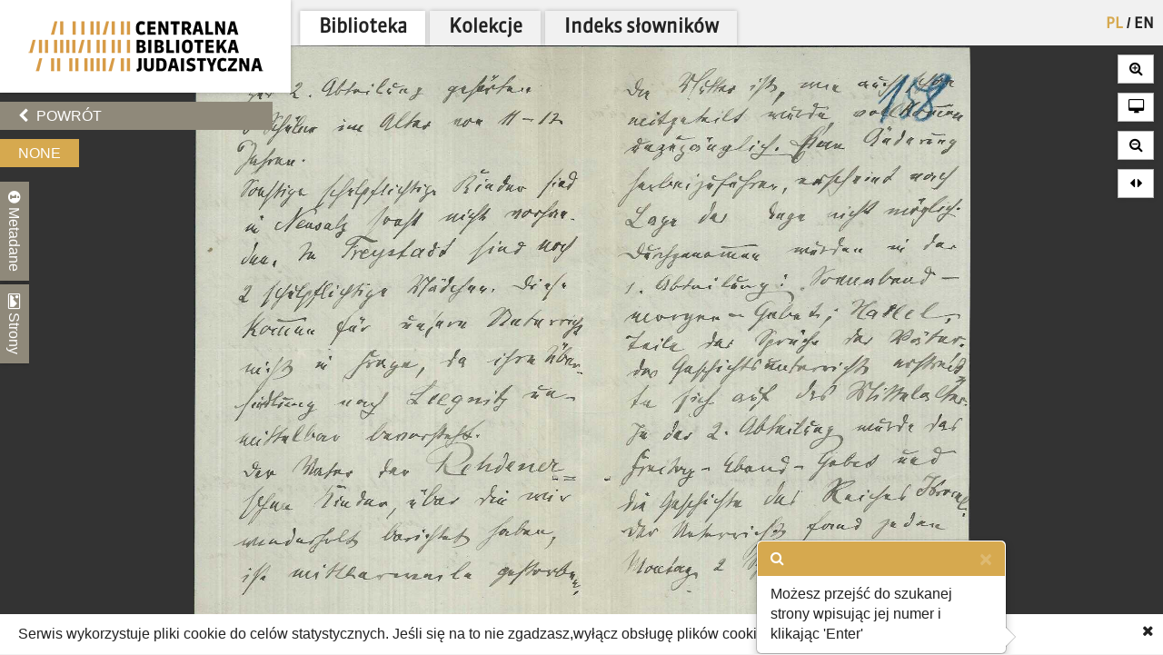

--- FILE ---
content_type: text/html; charset=utf-8
request_url: https://cbj.jhi.pl/documents/265108/291/
body_size: 31467
content:



<!DOCTYPE html>
<!--[if lt IE 7]>      <html class="no-js lt-ie9 lt-ie8 lt-ie7"> <![endif]-->
<!--[if IE 7]>         <html class="no-js lt-ie9 lt-ie8"> <![endif]-->
<!--[if IE 8]>         <html class="no-js lt-ie9"> <![endif]-->
<!--[if gt IE 8]><!--> <html class="no-js"> <!--<![endif]-->
    <head>
        <meta charset="utf-8">
        <meta http-equiv="X-UA-Compatible" content="IE=edge,chrome=1">
        <meta name="viewport" content="width=1024">
	<meta name=”deklaracja-dostępności” content=”https://bip.jhi.pl/deklaracja-dostepnosci”>

		<title>None - Centralna Biblioteka Judaistyczna</title>

        <link rel="stylesheet" href="https://maxcdn.bootstrapcdn.com/font-awesome/4.4.0/css/font-awesome.min.css">
        <link href='//fonts.googleapis.com/css?family=Armata&amp;subset=latin,latin-ext' rel='stylesheet' type='text/css'>

        <link rel="stylesheet" href="/static/css/bootstrap.min.9c4cb4ff957d.css" />
        <link rel="stylesheet" href="/static/css/bootstrap-popover.2061da9b7763.css" />
        <link rel="stylesheet" href="/static/css/bootstrap-theme.35839e4a66cc.css" />
        <link rel="stylesheet" href="/static/css/angular-datepicker.min.10d5eee89b54.css" />


	<link href="/static/css/reset.eb8cbac5c69e.css" rel="stylesheet"  type="text/css">
	<link href="/static/css/style-zih.a1054f1564ad.css" rel="stylesheet"  type="text/css">
        <link href="/static/img/aleph_favicon.177191339d10.ico" rel="shortcut icon" type="image/x-icon" />

	<script src="/static/js/lib/jquery-2.1.0.min.5ca7582261c4.js"></script>
        <script src="/static/js/lib/jquery.cookie.1e3faa7fc494.js"></script>
	<script src="/static/js/lib/jit.b423ffcc1e3f.js"></script>
    <script>
        window.domain = 'cbj.jhi.pl';
        window.http_referer = '';
    </script>
	<script src="https://maxcdn.bootstrapcdn.com/bootstrap/3.3.5/js/bootstrap.min.js"></script>
	<script src="/static/js/base.d4b493a8e71a.js"></script>
	<script src="/static/js/angular.min.c8ddded85c81.js"></script>
    <script src="/static/js/angular-locale-pl.d7354d3f0b8b.js"></script>
	<script src="/static/js/moment.9a360f7afca0.js"></script>
	<script src="/static/js/angular-datepicker.min.cad59bfce173.js"></script>
	<script src="/static/js/ng-sanitize.b40d10e55366.js"></script>

	<script src="/static/js/search_box.6e7383b06b74.js"></script>
	<script src="/static/js/app.48a8ed2b3d95.js"></script>
    <script src="/static/js/hypertree_filter.2af7f9fa47d2.js"></script>
    <script src="/static/js/transcript-search.c637406461ab.js"></script>
	<script type="text/javascript" src="/jsi18n/"></script>
	<script src="/static/js/utils.a1b7cbc9a814.js"></script>
    <script src="/static/js/lib/keyboard/js/jquery.keyboard2.933dd3003cec.js"></script>
    <script src="/static/js/resources/keyboard.03de8414f58a.js"></script>
    <script src="/static/js/lib/keyboard/js/jquery.mousewheel.min.053d89e5efe7.js"></script>
    <script src="/static/js/lib/keyboard/js/jquery.keyboard.extension-typing.min.682cc8869903.js"></script>
    <script src="/static/js/lib/keyboard/js/jquery.keyboard.extension-previewkeyset.min.dc95ff4601a4.js"></script>
    <script src="/static/js/lib/keyboard/layouts/keyboard-layouts-greywyvern.min.d88aa2ca4768.js"></script>

    <link href="/static/js/lib/keyboard/css/keyboard.min.696f0e3cf663.css" rel="stylesheet">
    <link href="/static/js/lib/keyboard/css/keyboard-previewkeyset.min.56f62558a8b3.css" rel="stylesheet">
    <link href="/static/js/lib/jquery-ui-1.11.4.custom/css/jquery-ui.min.fe7045256f8b.css" rel="stylesheet">
        <link href="/static/css/style-zih-transcript.5da2be3814b0.css" rel="stylesheet"  type="text/css">
        <meta name="msapplication-TileColor" content="#C6AA76">
        <meta name="msapplication-TileImage" content="/static/img/mstile-144x144.cdd01a9dc210.png">
        <meta name="theme-color" content="#ffffff">
        <meta name="keywords" content="Archiwum Ringelbluma, Ringelblum, Ringelblum Archive, Żydowski Instytut Historyczny, Jewish Historical Institute, Biblioteka, Library , Religionsunterricht in jüdischen Gemeinden Schlesiens., Verband: Religionsunterricht in den Gemeinden vol. I 1924-1925., Protokolle, Korrespondenz, Akten, (Akta zarządu gminy żydowskiej we Wrocławiu, dotyczy: związek: nauczanie religii w gminach vol I 1824-1925 r.) Nauczanie religii w żydowskich gminach na śląsku., 480 s., Druck, Maschine, Handschrift, niemiecki, 1924-1925, 105/281, I 13 (2), Vorstand der Synagogengemeinde zu Breslau , RR-F">

	
    <script type="text/javascript" src="/jsi18n/"></script>
    <script src="/static/js/lib/openseadragon/openseadragon-old.38977a349ecf.js"></script>
    <script src="/static/js/lazyimgloader.bf53b5386fff.js"></script>
    <script src="/static/js/documents/document_detail.45709003a7a9.js"></script>
    <script src="/static/js/documents/hypertree.9adf8ff6f909.js"></script>

	<script src="/static/js/tracking.45ded8fe0ae1.js"></script>

        <script>
            moment.locale("pl")
        </script>

    </head>
    <body class="doc_details polish" dir="ltr" ng-app="angularHelpers"  ng-controller="bodyController">

        <!--[if lt IE 7]>
            <p class="chromeframe">Używasz <strong>nieaktualnej</strong> przeglądarki. <a href='http://browsehappy.com/'>Zaktualizuj swoją przeglądarkę</a>.</p>
        <![endif]-->
        
            <div class="row">

                
            </div>


        <div class="all">



            <div class="row navigator-bar">
                <header class="top">

                <div class="logo col-xs-3 col-sm-3 col-md-3 col-lg-3 col-xl-2">
                    <div>
                        <div>
                          <h1 class="cbj_title">
                        <a href="/" title="">
                            <img class="pl" src="/static/img/cbj_logo_pl.eb0ab6cafafa.png" alt="Centralna Biblioteka Judaistyczna" />

                        </a>
                    </h1>
                        </div>

                    </div>

                </div>
                <div class="col-xs-9 col-sm-9 col-md-9 col-lg-9 col-xl-10">
                    <div class="row">
                    <div class="col-xs-12">
                        <nav class="main_menu container-fluid">
                    <ul>

                            <li>


<form action="/setlang/" method="post" class="lang_button">
	
	<div style="position: relative">
	
		<button value="pl" class="active" name="language" type="submit" title="polski">
                PL
		</button>
		
			<span>/</span>
		
	
		<button value="en" class="" name="language" type="submit" title="English">
                EN
		</button>
		
	
	</div>
</form>
</li>

                        
			    <!--li><a href="/about/">O projekcie</a></li-->
                            <!--li><a href="/collections/" >Kolekcje</a></li-->


			<li class="is_tab"><a class="main_lib" href="/">Biblioteka</a></li>
                	<li class="is_tab"><a class="main_col" href="/collections/" >Kolekcje</a></li>
			<li class="is_tab"><a class="main_con" href="/documents/concepts/">Indeks słowników</a></li>
                    </ul>
                </nav></div>
                    </div>
                    <div class="row">
                    <div class="col-xs-12">
                        
                    </div>

                    </div>

                </div>


            </header>
            </div>


            <section class="content">

                
                


                    <div class="row">


            
                    <div class="col-xs-3 col-sm-3 col-md-3 col-lg-3 col-xl-2 ">
                        <div class="left_panel">



                     <div ng-controller="searchBoxController" class="search_panel_app">
                        
                        <div class="search_panel" >




                            <div  ng-init="searchMode = setMode('')" class="search_basic" ng-show="basicSearch">
                                <form form-on-change="saveForm()" method="get" action="" id="search-form-basic" ng-class="{'current-search': basicSearch}" class="search-form-ajax form-horizontal">
                                <div class="t_row vkeyb_input_container">
                                    <div class="cell">
                                            <input class="search_input vkeyb_input" id="search_input" ng-model="searchQuery" ng-init="searchQuery = ''" placeholder='Wpisz szukane słowa...' type="text" name="q">
                                    </div>
                                    <div class="cell">
                                            <button class="vkeyb_toggle_button vkeyb_toggle btn" type="button"><i class="fa fa-keyboard-o"></i></button>
                                    </div>
                                </div>

                                <div ng-cloak class="search_row search_buttons basic-search-buttons">
                                    <button class="search_button btn float-right" type="submit" ng-disabled="!isEmpty()">[[searchType.text]]</button>
                                    <div ng-cloak class="search_button_select float-right" ng-init="searchSelectEnabled = false" ng-click="searchSelectEnabled = !searchSelectEnabled">
                                        <!--<img src="/static/img/chevron-down.png">-->
                                        <div ng-show="searchSelectEnabled">
                                            <div ng-repeat="(key, value) in basicSearchOptions" ng-click="setMode(value.type) ">[[value.text]]</div>
                                        </div>

                                    </div>

                                    <div style="clear: both;"></div>
                                </div>
                                    <input type="hidden" name="m" value="[[searchType.type]]">
                                </form>
                            </div>


                            <!--ADVANCED SEARCH-->



                                    <div class="search_advanced" ng-show="!basicSearch" ng-cloak >
                                        <form form-on-change="saveForm()" method="get" action="" id="search-form-advanced" ng-class="{'current-search': !basicSearch}" class="search-form-ajax form-horizontal">
                                        <div class="advanced_search_item" ng-repeat="subform in adv_form track by $index">

                                        <div class="t_row vkeyb_input_container">

                                            <div class="cell">
                                                <button ng-disabled="adv_form.length == 1" ng-click="remove($index); saveForm()" class="advanced_search_remove btn" type="button"><i class="fa fa-trash-o"></i></button>
                                            </div>

                                            <div class="cell adv-search-first-cell">
                                                <select ng-options="field as field.verbose_name for field in config.fields track by field.name " name="advanced_field" class="advanced_field" ng-model="subform.first" ng-change="update(subform)" >

                                                    <!--<option ng-repeat="field in config.fields" value="[[field.name]]">[[field.verbose_name]]</option>-->



                                                </select>
                                            </div>

                                            <div class="cell ">
                                                <select ng-options="item as item.label for item in config.adv_fields[subform.first.type] track by item.name" name="advanced_kind" class="advanced_kind" ng-model="subform.second" >
                                                    <!--<option ng-repeat="(key, value) in subform.secondForm" value="[[key]]" >[[value]]</option>-->
                                                </select>
                                            </div>


                                        </div>


                                            <div ng-if="subform.second.type == 'date'" class="datepicker-container" >

                                                <input ng-value="changeDate(subform)" type="hidden"  name="advanced_query" >

                                                    <div class="datetime-field-icon">
                                                    <i class="fa fa-calendar-o"></i>
                                                    <input class="advanced_query input-date " date-time format="YYYY-MM-DD" ng-model="subform.firstDate"  min-view="date" >
                                                    </div>

                                            </div>

                                            <div ng-if="subform.second.type == 'date_range'" class="datepicker-container" >
                                                <input ng-value="changeDateRange(subform)" type="hidden" name="advanced_query" >


                                                <div class="datetime-field-icon datetime-field-half">
                                                    <i class="fa fa-calendar-o"></i>
                                                    <input class="advanced_query input-date input-date-range" date-time format="YYYY-MM-DD" ng-model="subform.firstDate"  min-view="date" >
                                                    </div>
                                                <div class="datetime-field-icon datetime-field-half">
                                                    <i class="fa fa-calendar-o"></i>
                                                    <input class="advanced_query input-date input-date-range" date-time format="YYYY-MM-DD" ng-model="subform.secondDate" min-view="date" >
                                                    </div>



                                            </div>

                                        <div ng-if="subform.second.type == 'text'" class="vkeyb_input_container">
                                            <div class="cell query adv-search-input-cell">
                                                <input ng-model="subform.value" type="text" name="advanced_query" class="advanced_query vkeyb_input" placeholder='Wpisz szukane słowa...' value="" />
                                            </div>
                                            <div class="cell">
                                                <button class="vkeyb_toggle_button vkeyb_toggle btn" type="button"><i class="fa fa-keyboard-o"></i></button>
                                            </div>

                                        </div>

                                        <span class="date_format_info">RRRR-MM-DD</span>
                                        </div>

                                    <div class="search_row search_buttons">
                                    <button class="search_button btn float-right" type="submit">Szukaj</button>
                                    <button ng-click="addEmptyField(); saveForm()"  class="btn add_advanced_search " type="button"><i class="fa fa-plus-circle"></i></button>

                                        <div style="clear: both;"></div>
                                        <span class="clear_button "  ng-click="clearForm(); saveForm()">Usuń formularz</span>
                                         <div style="clear: both;"></div>
                                </div>
                                            </form>
                                    </div>

                        </div>
                     </div>



                        

    <div class="links t_row">
        <div class="t_container cell">
            <ul>
                <li><a onclick="window.goToPrevious()" id="back" href="/" class="btn"><i class="fa fa-chevron-left"></i> Powrót</a></li>
            <script>
                window.goToPrevious = function() {
                    if(window.http_referer.indexOf(window.domain) !== -1){
                        window.history.back()
                    }else{
                      window.location.replace('http://'+window.domain );
                    }

                }
            </script>
                

                
            </ul>
        </div>
    </div>

    <div class="document_title t_row">
        <h1>None</h1>
        <p id="document_inner_links"><a id="transcript_switch_link" href='#'><i class="fa fa-file-text-o"></i><span></span></a></p>
    </div>

    <div class="document_details t_row">
        <div class="t_container ">
            <div class="tabs_wrapper">
                <div class="document_details_buttons">
                    <div class="t_container">
                        
                        <button type="button" id="metadata-tab-button" data-tab="metadata" class="tab-button"><i class="fa fa-info-circle"></i> Metadane</button>
                        <button type="button" id="thumbnails-tab-button" data-tab="thumbnails" class="tab-button"><i class="fa fa-picture-o"></i> Strony</button>
                    
                        <button type="button" class="close_left_panel"><i class="fa fa-chevron-circle-down"></i></button>
                    </div>
                </div>
                
                    <div id="metadata" class="tab">
                        <div class="tab_content">
                            <div class="metadata_container">
                            

                            <!---->
                            
                                
                                    <p class="metadata"><strong>Zawartość:</strong> Religionsunterricht in jüdischen Gemeinden Schlesiens., Verband: Religionsunterricht in den Gemeinden vol. I 1924-1925.</p>
                                
                            
                                
                                    <p class="metadata"><strong>Typ dokumentu:</strong> Protokolle, Korrespondenz, Akten</p>
                                
                            
                                
                                    <p class="metadata"><strong>Uwagi:</strong> (Akta zarządu gminy żydowskiej we Wrocławiu, dotyczy: związek: nauczanie religii w gminach vol I 1824-1925 r.) Nauczanie religii w żydowskich gminach na śląsku.</p>
                                
                            
                                
                                    <p class="metadata"><strong>Opis fizyczny:</strong> 480 s., Druck, Maschine, Handschrift</p>
                                
                            
                                
                                    <p class="metadata"><strong>Język:</strong> niemiecki</p>
                                
                            
                                
                                    <p class="metadata"><strong>Data:</strong> 1924-1925</p>
                                
                            
                                
                                    <p class="metadata"><strong>Sygnatura:</strong> 105/281</p>
                                
                            
                                
                                    <p class="metadata"><strong>Stara sygnatura:</strong> I 13 (2)</p>
                                
                            
                                
                                    <p class="metadata"><strong>Instytucja:</strong> Vorstand der Synagogengemeinde zu Breslau </p>
                                
                            
                                
                                    <p class="metadata"><strong>Prawa autorskie:</strong> RR-F</p>
                                
                            
                            </div>
                        </div>
                    </div>
                    <div id="thumbnails" class="tab">
                        <div class="tab_content doc_thumbnails" id="openseanavigation">
                            <div class="essence">
                            
                                <a href="/documents/265108/0/" data-page-num="0" class="page0 page_id263475 page_selected">
                                    <img class="thumb-image" src="/static/img/blank.32023bb33cfb.gif" data-src="https://resources.jhi.pl/ws/resource/image/265108/0?DeepZoom=263475.tif_files/8/" alt="strona 1" />
                                </a>
                                
                            
                                <a href="/documents/265108/1/" data-page-num="1" class="page1 page_id263477">
                                    <img class="thumb-image" src="/static/img/blank.32023bb33cfb.gif" data-src="https://resources.jhi.pl/ws/resource/image/265108/0?DeepZoom=263477.tif_files/8/" alt="strona 2" />
                                </a>
                                
                            
                                <a href="/documents/265108/2/" data-page-num="2" class="page2 page_id263480">
                                    <img class="thumb-image" src="/static/img/blank.32023bb33cfb.gif" data-src="https://resources.jhi.pl/ws/resource/image/265108/0?DeepZoom=263480.tif_files/8/" alt="strona 3" />
                                </a>
                                
                            
                                <a href="/documents/265108/3/" data-page-num="3" class="page3 page_id263482">
                                    <img class="thumb-image" src="/static/img/blank.32023bb33cfb.gif" data-src="https://resources.jhi.pl/ws/resource/image/265108/0?DeepZoom=263482.tif_files/8/" alt="strona 4" />
                                </a>
                                
                            
                                <a href="/documents/265108/4/" data-page-num="4" class="page4 page_id263484">
                                    <img class="thumb-image" src="/static/img/blank.32023bb33cfb.gif" data-src="https://resources.jhi.pl/ws/resource/image/265108/0?DeepZoom=263484.tif_files/8/" alt="strona 5" />
                                </a>
                                
                            
                                <a href="/documents/265108/5/" data-page-num="5" class="page5 page_id263488">
                                    <img class="thumb-image" src="/static/img/blank.32023bb33cfb.gif" data-src="https://resources.jhi.pl/ws/resource/image/265108/0?DeepZoom=263488.tif_files/8/" alt="strona 6" />
                                </a>
                                
                            
                                <a href="/documents/265108/6/" data-page-num="6" class="page6 page_id263489">
                                    <img class="thumb-image" src="/static/img/blank.32023bb33cfb.gif" data-src="https://resources.jhi.pl/ws/resource/image/265108/0?DeepZoom=263489.tif_files/8/" alt="strona 7" />
                                </a>
                                
                            
                                <a href="/documents/265108/7/" data-page-num="7" class="page7 page_id263491">
                                    <img class="thumb-image" src="/static/img/blank.32023bb33cfb.gif" data-src="https://resources.jhi.pl/ws/resource/image/265108/0?DeepZoom=263491.tif_files/8/" alt="strona 8" />
                                </a>
                                
                            
                                <a href="/documents/265108/8/" data-page-num="8" class="page8 page_id263492">
                                    <img class="thumb-image" src="/static/img/blank.32023bb33cfb.gif" data-src="https://resources.jhi.pl/ws/resource/image/265108/0?DeepZoom=263492.tif_files/8/" alt="strona 9" />
                                </a>
                                
                            
                                <a href="/documents/265108/9/" data-page-num="9" class="page9 page_id263494">
                                    <img class="thumb-image" src="/static/img/blank.32023bb33cfb.gif" data-src="https://resources.jhi.pl/ws/resource/image/265108/0?DeepZoom=263494.tif_files/8/" alt="strona 10" />
                                </a>
                                
                            
                                <a href="/documents/265108/10/" data-page-num="10" class="page10 page_id263495">
                                    <img class="thumb-image" src="/static/img/blank.32023bb33cfb.gif" data-src="https://resources.jhi.pl/ws/resource/image/265108/0?DeepZoom=263495.tif_files/8/" alt="strona 11" />
                                </a>
                                
                            
                                <a href="/documents/265108/11/" data-page-num="11" class="page11 page_id263498">
                                    <img class="thumb-image" src="/static/img/blank.32023bb33cfb.gif" data-src="https://resources.jhi.pl/ws/resource/image/265108/0?DeepZoom=263498.tif_files/8/" alt="strona 12" />
                                </a>
                                
                            
                                <a href="/documents/265108/12/" data-page-num="12" class="page12 page_id263500">
                                    <img class="thumb-image" src="/static/img/blank.32023bb33cfb.gif" data-src="https://resources.jhi.pl/ws/resource/image/265108/0?DeepZoom=263500.tif_files/8/" alt="strona 13" />
                                </a>
                                
                            
                                <a href="/documents/265108/13/" data-page-num="13" class="page13 page_id263502">
                                    <img class="thumb-image" src="/static/img/blank.32023bb33cfb.gif" data-src="https://resources.jhi.pl/ws/resource/image/265108/0?DeepZoom=263502.tif_files/8/" alt="strona 14" />
                                </a>
                                
                            
                                <a href="/documents/265108/14/" data-page-num="14" class="page14 page_id263505">
                                    <img class="thumb-image" src="/static/img/blank.32023bb33cfb.gif" data-src="https://resources.jhi.pl/ws/resource/image/265108/0?DeepZoom=263505.tif_files/8/" alt="strona 15" />
                                </a>
                                
                            
                                <a href="/documents/265108/15/" data-page-num="15" class="page15 page_id263511">
                                    <img class="thumb-image" src="/static/img/blank.32023bb33cfb.gif" data-src="https://resources.jhi.pl/ws/resource/image/265108/0?DeepZoom=263511.tif_files/8/" alt="strona 16" />
                                </a>
                                
                            
                                <a href="/documents/265108/16/" data-page-num="16" class="page16 page_id263513">
                                    <img class="thumb-image" src="/static/img/blank.32023bb33cfb.gif" data-src="https://resources.jhi.pl/ws/resource/image/265108/0?DeepZoom=263513.tif_files/8/" alt="strona 17" />
                                </a>
                                
                            
                                <a href="/documents/265108/17/" data-page-num="17" class="page17 page_id263516">
                                    <img class="thumb-image" src="/static/img/blank.32023bb33cfb.gif" data-src="https://resources.jhi.pl/ws/resource/image/265108/0?DeepZoom=263516.tif_files/8/" alt="strona 18" />
                                </a>
                                
                            
                                <a href="/documents/265108/18/" data-page-num="18" class="page18 page_id263522">
                                    <img class="thumb-image" src="/static/img/blank.32023bb33cfb.gif" data-src="https://resources.jhi.pl/ws/resource/image/265108/0?DeepZoom=263522.tif_files/8/" alt="strona 19" />
                                </a>
                                
                            
                                <a href="/documents/265108/19/" data-page-num="19" class="page19 page_id263525">
                                    <img class="thumb-image" src="/static/img/blank.32023bb33cfb.gif" data-src="https://resources.jhi.pl/ws/resource/image/265108/0?DeepZoom=263525.tif_files/8/" alt="strona 20" />
                                </a>
                                
                            
                                <a href="/documents/265108/20/" data-page-num="20" class="page20 page_id263528">
                                    <img class="thumb-image" src="/static/img/blank.32023bb33cfb.gif" data-src="https://resources.jhi.pl/ws/resource/image/265108/0?DeepZoom=263528.tif_files/8/" alt="strona 21" />
                                </a>
                                
                            
                                <a href="/documents/265108/21/" data-page-num="21" class="page21 page_id263534">
                                    <img class="thumb-image" src="/static/img/blank.32023bb33cfb.gif" data-src="https://resources.jhi.pl/ws/resource/image/265108/0?DeepZoom=263534.tif_files/8/" alt="strona 22" />
                                </a>
                                
                            
                                <a href="/documents/265108/22/" data-page-num="22" class="page22 page_id263536">
                                    <img class="thumb-image" src="/static/img/blank.32023bb33cfb.gif" data-src="https://resources.jhi.pl/ws/resource/image/265108/0?DeepZoom=263536.tif_files/8/" alt="strona 23" />
                                </a>
                                
                            
                                <a href="/documents/265108/23/" data-page-num="23" class="page23 page_id263539">
                                    <img class="thumb-image" src="/static/img/blank.32023bb33cfb.gif" data-src="https://resources.jhi.pl/ws/resource/image/265108/0?DeepZoom=263539.tif_files/8/" alt="strona 24" />
                                </a>
                                
                            
                                <a href="/documents/265108/24/" data-page-num="24" class="page24 page_id263541">
                                    <img class="thumb-image" src="/static/img/blank.32023bb33cfb.gif" data-src="https://resources.jhi.pl/ws/resource/image/265108/0?DeepZoom=263541.tif_files/8/" alt="strona 25" />
                                </a>
                                
                            
                                <a href="/documents/265108/25/" data-page-num="25" class="page25 page_id263543">
                                    <img class="thumb-image" src="/static/img/blank.32023bb33cfb.gif" data-src="https://resources.jhi.pl/ws/resource/image/265108/0?DeepZoom=263543.tif_files/8/" alt="strona 26" />
                                </a>
                                
                            
                                <a href="/documents/265108/26/" data-page-num="26" class="page26 page_id263546">
                                    <img class="thumb-image" src="/static/img/blank.32023bb33cfb.gif" data-src="https://resources.jhi.pl/ws/resource/image/265108/0?DeepZoom=263546.tif_files/8/" alt="strona 27" />
                                </a>
                                
                            
                                <a href="/documents/265108/27/" data-page-num="27" class="page27 page_id263548">
                                    <img class="thumb-image" src="/static/img/blank.32023bb33cfb.gif" data-src="https://resources.jhi.pl/ws/resource/image/265108/0?DeepZoom=263548.tif_files/8/" alt="strona 28" />
                                </a>
                                
                            
                                <a href="/documents/265108/28/" data-page-num="28" class="page28 page_id263551">
                                    <img class="thumb-image" src="/static/img/blank.32023bb33cfb.gif" data-src="https://resources.jhi.pl/ws/resource/image/265108/0?DeepZoom=263551.tif_files/8/" alt="strona 29" />
                                </a>
                                
                            
                                <a href="/documents/265108/29/" data-page-num="29" class="page29 page_id263552">
                                    <img class="thumb-image" src="/static/img/blank.32023bb33cfb.gif" data-src="https://resources.jhi.pl/ws/resource/image/265108/0?DeepZoom=263552.tif_files/8/" alt="strona 30" />
                                </a>
                                
                            
                                <a href="/documents/265108/30/" data-page-num="30" class="page30 page_id263554">
                                    <img class="thumb-image" src="/static/img/blank.32023bb33cfb.gif" data-src="https://resources.jhi.pl/ws/resource/image/265108/0?DeepZoom=263554.tif_files/8/" alt="strona 31" />
                                </a>
                                
                            
                                <a href="/documents/265108/31/" data-page-num="31" class="page31 page_id263555">
                                    <img class="thumb-image" src="/static/img/blank.32023bb33cfb.gif" data-src="https://resources.jhi.pl/ws/resource/image/265108/0?DeepZoom=263555.tif_files/8/" alt="strona 32" />
                                </a>
                                
                            
                                <a href="/documents/265108/32/" data-page-num="32" class="page32 page_id263556">
                                    <img class="thumb-image" src="/static/img/blank.32023bb33cfb.gif" data-src="https://resources.jhi.pl/ws/resource/image/265108/0?DeepZoom=263556.tif_files/8/" alt="strona 33" />
                                </a>
                                
                            
                                <a href="/documents/265108/33/" data-page-num="33" class="page33 page_id263559">
                                    <img class="thumb-image" src="/static/img/blank.32023bb33cfb.gif" data-src="https://resources.jhi.pl/ws/resource/image/265108/0?DeepZoom=263559.tif_files/8/" alt="strona 34" />
                                </a>
                                
                            
                                <a href="/documents/265108/34/" data-page-num="34" class="page34 page_id263563">
                                    <img class="thumb-image" src="/static/img/blank.32023bb33cfb.gif" data-src="https://resources.jhi.pl/ws/resource/image/265108/0?DeepZoom=263563.tif_files/8/" alt="strona 35" />
                                </a>
                                
                            
                                <a href="/documents/265108/35/" data-page-num="35" class="page35 page_id263565">
                                    <img class="thumb-image" src="/static/img/blank.32023bb33cfb.gif" data-src="https://resources.jhi.pl/ws/resource/image/265108/0?DeepZoom=263565.tif_files/8/" alt="strona 36" />
                                </a>
                                
                            
                                <a href="/documents/265108/36/" data-page-num="36" class="page36 page_id263569">
                                    <img class="thumb-image" src="/static/img/blank.32023bb33cfb.gif" data-src="https://resources.jhi.pl/ws/resource/image/265108/0?DeepZoom=263569.tif_files/8/" alt="strona 37" />
                                </a>
                                
                            
                                <a href="/documents/265108/37/" data-page-num="37" class="page37 page_id263571">
                                    <img class="thumb-image" src="/static/img/blank.32023bb33cfb.gif" data-src="https://resources.jhi.pl/ws/resource/image/265108/0?DeepZoom=263571.tif_files/8/" alt="strona 38" />
                                </a>
                                
                            
                                <a href="/documents/265108/38/" data-page-num="38" class="page38 page_id263577">
                                    <img class="thumb-image" src="/static/img/blank.32023bb33cfb.gif" data-src="https://resources.jhi.pl/ws/resource/image/265108/0?DeepZoom=263577.tif_files/8/" alt="strona 39" />
                                </a>
                                
                            
                                <a href="/documents/265108/39/" data-page-num="39" class="page39 page_id263580">
                                    <img class="thumb-image" src="/static/img/blank.32023bb33cfb.gif" data-src="https://resources.jhi.pl/ws/resource/image/265108/0?DeepZoom=263580.tif_files/8/" alt="strona 40" />
                                </a>
                                
                            
                                <a href="/documents/265108/40/" data-page-num="40" class="page40 page_id263584">
                                    <img class="thumb-image" src="/static/img/blank.32023bb33cfb.gif" data-src="https://resources.jhi.pl/ws/resource/image/265108/0?DeepZoom=263584.tif_files/8/" alt="strona 41" />
                                </a>
                                
                            
                                <a href="/documents/265108/41/" data-page-num="41" class="page41 page_id263585">
                                    <img class="thumb-image" src="/static/img/blank.32023bb33cfb.gif" data-src="https://resources.jhi.pl/ws/resource/image/265108/0?DeepZoom=263585.tif_files/8/" alt="strona 42" />
                                </a>
                                
                            
                                <a href="/documents/265108/42/" data-page-num="42" class="page42 page_id263589">
                                    <img class="thumb-image" src="/static/img/blank.32023bb33cfb.gif" data-src="https://resources.jhi.pl/ws/resource/image/265108/0?DeepZoom=263589.tif_files/8/" alt="strona 43" />
                                </a>
                                
                            
                                <a href="/documents/265108/43/" data-page-num="43" class="page43 page_id263591">
                                    <img class="thumb-image" src="/static/img/blank.32023bb33cfb.gif" data-src="https://resources.jhi.pl/ws/resource/image/265108/0?DeepZoom=263591.tif_files/8/" alt="strona 44" />
                                </a>
                                
                            
                                <a href="/documents/265108/44/" data-page-num="44" class="page44 page_id263592">
                                    <img class="thumb-image" src="/static/img/blank.32023bb33cfb.gif" data-src="https://resources.jhi.pl/ws/resource/image/265108/0?DeepZoom=263592.tif_files/8/" alt="strona 45" />
                                </a>
                                
                            
                                <a href="/documents/265108/45/" data-page-num="45" class="page45 page_id263594">
                                    <img class="thumb-image" src="/static/img/blank.32023bb33cfb.gif" data-src="https://resources.jhi.pl/ws/resource/image/265108/0?DeepZoom=263594.tif_files/8/" alt="strona 46" />
                                </a>
                                
                            
                                <a href="/documents/265108/46/" data-page-num="46" class="page46 page_id263597">
                                    <img class="thumb-image" src="/static/img/blank.32023bb33cfb.gif" data-src="https://resources.jhi.pl/ws/resource/image/265108/0?DeepZoom=263597.tif_files/8/" alt="strona 47" />
                                </a>
                                
                            
                                <a href="/documents/265108/47/" data-page-num="47" class="page47 page_id263598">
                                    <img class="thumb-image" src="/static/img/blank.32023bb33cfb.gif" data-src="https://resources.jhi.pl/ws/resource/image/265108/0?DeepZoom=263598.tif_files/8/" alt="strona 48" />
                                </a>
                                
                            
                                <a href="/documents/265108/48/" data-page-num="48" class="page48 page_id263599">
                                    <img class="thumb-image" src="/static/img/blank.32023bb33cfb.gif" data-src="https://resources.jhi.pl/ws/resource/image/265108/0?DeepZoom=263599.tif_files/8/" alt="strona 49" />
                                </a>
                                
                            
                                <a href="/documents/265108/49/" data-page-num="49" class="page49 page_id263603">
                                    <img class="thumb-image" src="/static/img/blank.32023bb33cfb.gif" data-src="https://resources.jhi.pl/ws/resource/image/265108/0?DeepZoom=263603.tif_files/8/" alt="strona 50" />
                                </a>
                                
                            
                                <a href="/documents/265108/50/" data-page-num="50" class="page50 page_id263608">
                                    <img class="thumb-image" src="/static/img/blank.32023bb33cfb.gif" data-src="https://resources.jhi.pl/ws/resource/image/265108/0?DeepZoom=263608.tif_files/8/" alt="strona 51" />
                                </a>
                                
                            
                                <a href="/documents/265108/51/" data-page-num="51" class="page51 page_id263610">
                                    <img class="thumb-image" src="/static/img/blank.32023bb33cfb.gif" data-src="https://resources.jhi.pl/ws/resource/image/265108/0?DeepZoom=263610.tif_files/8/" alt="strona 52" />
                                </a>
                                
                            
                                <a href="/documents/265108/52/" data-page-num="52" class="page52 page_id263611">
                                    <img class="thumb-image" src="/static/img/blank.32023bb33cfb.gif" data-src="https://resources.jhi.pl/ws/resource/image/265108/0?DeepZoom=263611.tif_files/8/" alt="strona 53" />
                                </a>
                                
                            
                                <a href="/documents/265108/53/" data-page-num="53" class="page53 page_id263614">
                                    <img class="thumb-image" src="/static/img/blank.32023bb33cfb.gif" data-src="https://resources.jhi.pl/ws/resource/image/265108/0?DeepZoom=263614.tif_files/8/" alt="strona 54" />
                                </a>
                                
                            
                                <a href="/documents/265108/54/" data-page-num="54" class="page54 page_id263617">
                                    <img class="thumb-image" src="/static/img/blank.32023bb33cfb.gif" data-src="https://resources.jhi.pl/ws/resource/image/265108/0?DeepZoom=263617.tif_files/8/" alt="strona 55" />
                                </a>
                                
                            
                                <a href="/documents/265108/55/" data-page-num="55" class="page55 page_id263622">
                                    <img class="thumb-image" src="/static/img/blank.32023bb33cfb.gif" data-src="https://resources.jhi.pl/ws/resource/image/265108/0?DeepZoom=263622.tif_files/8/" alt="strona 56" />
                                </a>
                                
                            
                                <a href="/documents/265108/56/" data-page-num="56" class="page56 page_id263624">
                                    <img class="thumb-image" src="/static/img/blank.32023bb33cfb.gif" data-src="https://resources.jhi.pl/ws/resource/image/265108/0?DeepZoom=263624.tif_files/8/" alt="strona 57" />
                                </a>
                                
                            
                                <a href="/documents/265108/57/" data-page-num="57" class="page57 page_id263628">
                                    <img class="thumb-image" src="/static/img/blank.32023bb33cfb.gif" data-src="https://resources.jhi.pl/ws/resource/image/265108/0?DeepZoom=263628.tif_files/8/" alt="strona 58" />
                                </a>
                                
                            
                                <a href="/documents/265108/58/" data-page-num="58" class="page58 page_id263631">
                                    <img class="thumb-image" src="/static/img/blank.32023bb33cfb.gif" data-src="https://resources.jhi.pl/ws/resource/image/265108/0?DeepZoom=263631.tif_files/8/" alt="strona 59" />
                                </a>
                                
                            
                                <a href="/documents/265108/59/" data-page-num="59" class="page59 page_id263634">
                                    <img class="thumb-image" src="/static/img/blank.32023bb33cfb.gif" data-src="https://resources.jhi.pl/ws/resource/image/265108/0?DeepZoom=263634.tif_files/8/" alt="strona 60" />
                                </a>
                                
                            
                                <a href="/documents/265108/60/" data-page-num="60" class="page60 page_id263637">
                                    <img class="thumb-image" src="/static/img/blank.32023bb33cfb.gif" data-src="https://resources.jhi.pl/ws/resource/image/265108/0?DeepZoom=263637.tif_files/8/" alt="strona 61" />
                                </a>
                                
                            
                                <a href="/documents/265108/61/" data-page-num="61" class="page61 page_id263639">
                                    <img class="thumb-image" src="/static/img/blank.32023bb33cfb.gif" data-src="https://resources.jhi.pl/ws/resource/image/265108/0?DeepZoom=263639.tif_files/8/" alt="strona 62" />
                                </a>
                                
                            
                                <a href="/documents/265108/62/" data-page-num="62" class="page62 page_id263641">
                                    <img class="thumb-image" src="/static/img/blank.32023bb33cfb.gif" data-src="https://resources.jhi.pl/ws/resource/image/265108/0?DeepZoom=263641.tif_files/8/" alt="strona 63" />
                                </a>
                                
                            
                                <a href="/documents/265108/63/" data-page-num="63" class="page63 page_id263643">
                                    <img class="thumb-image" src="/static/img/blank.32023bb33cfb.gif" data-src="https://resources.jhi.pl/ws/resource/image/265108/0?DeepZoom=263643.tif_files/8/" alt="strona 64" />
                                </a>
                                
                            
                                <a href="/documents/265108/64/" data-page-num="64" class="page64 page_id263645">
                                    <img class="thumb-image" src="/static/img/blank.32023bb33cfb.gif" data-src="https://resources.jhi.pl/ws/resource/image/265108/0?DeepZoom=263645.tif_files/8/" alt="strona 65" />
                                </a>
                                
                            
                                <a href="/documents/265108/65/" data-page-num="65" class="page65 page_id263648">
                                    <img class="thumb-image" src="/static/img/blank.32023bb33cfb.gif" data-src="https://resources.jhi.pl/ws/resource/image/265108/0?DeepZoom=263648.tif_files/8/" alt="strona 66" />
                                </a>
                                
                            
                                <a href="/documents/265108/66/" data-page-num="66" class="page66 page_id263649">
                                    <img class="thumb-image" src="/static/img/blank.32023bb33cfb.gif" data-src="https://resources.jhi.pl/ws/resource/image/265108/0?DeepZoom=263649.tif_files/8/" alt="strona 67" />
                                </a>
                                
                            
                                <a href="/documents/265108/67/" data-page-num="67" class="page67 page_id263652">
                                    <img class="thumb-image" src="/static/img/blank.32023bb33cfb.gif" data-src="https://resources.jhi.pl/ws/resource/image/265108/0?DeepZoom=263652.tif_files/8/" alt="strona 68" />
                                </a>
                                
                            
                                <a href="/documents/265108/68/" data-page-num="68" class="page68 page_id263653">
                                    <img class="thumb-image" src="/static/img/blank.32023bb33cfb.gif" data-src="https://resources.jhi.pl/ws/resource/image/265108/0?DeepZoom=263653.tif_files/8/" alt="strona 69" />
                                </a>
                                
                            
                                <a href="/documents/265108/69/" data-page-num="69" class="page69 page_id263654">
                                    <img class="thumb-image" src="/static/img/blank.32023bb33cfb.gif" data-src="https://resources.jhi.pl/ws/resource/image/265108/0?DeepZoom=263654.tif_files/8/" alt="strona 70" />
                                </a>
                                
                            
                                <a href="/documents/265108/70/" data-page-num="70" class="page70 page_id263655">
                                    <img class="thumb-image" src="/static/img/blank.32023bb33cfb.gif" data-src="https://resources.jhi.pl/ws/resource/image/265108/0?DeepZoom=263655.tif_files/8/" alt="strona 71" />
                                </a>
                                
                            
                                <a href="/documents/265108/71/" data-page-num="71" class="page71 page_id263657">
                                    <img class="thumb-image" src="/static/img/blank.32023bb33cfb.gif" data-src="https://resources.jhi.pl/ws/resource/image/265108/0?DeepZoom=263657.tif_files/8/" alt="strona 72" />
                                </a>
                                
                            
                                <a href="/documents/265108/72/" data-page-num="72" class="page72 page_id263662">
                                    <img class="thumb-image" src="/static/img/blank.32023bb33cfb.gif" data-src="https://resources.jhi.pl/ws/resource/image/265108/0?DeepZoom=263662.tif_files/8/" alt="strona 73" />
                                </a>
                                
                            
                                <a href="/documents/265108/73/" data-page-num="73" class="page73 page_id263663">
                                    <img class="thumb-image" src="/static/img/blank.32023bb33cfb.gif" data-src="https://resources.jhi.pl/ws/resource/image/265108/0?DeepZoom=263663.tif_files/8/" alt="strona 74" />
                                </a>
                                
                            
                                <a href="/documents/265108/74/" data-page-num="74" class="page74 page_id263666">
                                    <img class="thumb-image" src="/static/img/blank.32023bb33cfb.gif" data-src="https://resources.jhi.pl/ws/resource/image/265108/0?DeepZoom=263666.tif_files/8/" alt="strona 75" />
                                </a>
                                
                            
                                <a href="/documents/265108/75/" data-page-num="75" class="page75 page_id263667">
                                    <img class="thumb-image" src="/static/img/blank.32023bb33cfb.gif" data-src="https://resources.jhi.pl/ws/resource/image/265108/0?DeepZoom=263667.tif_files/8/" alt="strona 76" />
                                </a>
                                
                            
                                <a href="/documents/265108/76/" data-page-num="76" class="page76 page_id263668">
                                    <img class="thumb-image" src="/static/img/blank.32023bb33cfb.gif" data-src="https://resources.jhi.pl/ws/resource/image/265108/0?DeepZoom=263668.tif_files/8/" alt="strona 77" />
                                </a>
                                
                            
                                <a href="/documents/265108/77/" data-page-num="77" class="page77 page_id263670">
                                    <img class="thumb-image" src="/static/img/blank.32023bb33cfb.gif" data-src="https://resources.jhi.pl/ws/resource/image/265108/0?DeepZoom=263670.tif_files/8/" alt="strona 78" />
                                </a>
                                
                            
                                <a href="/documents/265108/78/" data-page-num="78" class="page78 page_id263672">
                                    <img class="thumb-image" src="/static/img/blank.32023bb33cfb.gif" data-src="https://resources.jhi.pl/ws/resource/image/265108/0?DeepZoom=263672.tif_files/8/" alt="strona 79" />
                                </a>
                                
                            
                                <a href="/documents/265108/79/" data-page-num="79" class="page79 page_id263675">
                                    <img class="thumb-image" src="/static/img/blank.32023bb33cfb.gif" data-src="https://resources.jhi.pl/ws/resource/image/265108/0?DeepZoom=263675.tif_files/8/" alt="strona 80" />
                                </a>
                                
                            
                                <a href="/documents/265108/80/" data-page-num="80" class="page80 page_id263682">
                                    <img class="thumb-image" src="/static/img/blank.32023bb33cfb.gif" data-src="https://resources.jhi.pl/ws/resource/image/265108/0?DeepZoom=263682.tif_files/8/" alt="strona 81" />
                                </a>
                                
                            
                                <a href="/documents/265108/81/" data-page-num="81" class="page81 page_id263685">
                                    <img class="thumb-image" src="/static/img/blank.32023bb33cfb.gif" data-src="https://resources.jhi.pl/ws/resource/image/265108/0?DeepZoom=263685.tif_files/8/" alt="strona 82" />
                                </a>
                                
                            
                                <a href="/documents/265108/82/" data-page-num="82" class="page82 page_id263686">
                                    <img class="thumb-image" src="/static/img/blank.32023bb33cfb.gif" data-src="https://resources.jhi.pl/ws/resource/image/265108/0?DeepZoom=263686.tif_files/8/" alt="strona 83" />
                                </a>
                                
                            
                                <a href="/documents/265108/83/" data-page-num="83" class="page83 page_id263689">
                                    <img class="thumb-image" src="/static/img/blank.32023bb33cfb.gif" data-src="https://resources.jhi.pl/ws/resource/image/265108/0?DeepZoom=263689.tif_files/8/" alt="strona 84" />
                                </a>
                                
                            
                                <a href="/documents/265108/84/" data-page-num="84" class="page84 page_id263690">
                                    <img class="thumb-image" src="/static/img/blank.32023bb33cfb.gif" data-src="https://resources.jhi.pl/ws/resource/image/265108/0?DeepZoom=263690.tif_files/8/" alt="strona 85" />
                                </a>
                                
                            
                                <a href="/documents/265108/85/" data-page-num="85" class="page85 page_id263691">
                                    <img class="thumb-image" src="/static/img/blank.32023bb33cfb.gif" data-src="https://resources.jhi.pl/ws/resource/image/265108/0?DeepZoom=263691.tif_files/8/" alt="strona 86" />
                                </a>
                                
                            
                                <a href="/documents/265108/86/" data-page-num="86" class="page86 page_id263698">
                                    <img class="thumb-image" src="/static/img/blank.32023bb33cfb.gif" data-src="https://resources.jhi.pl/ws/resource/image/265108/0?DeepZoom=263698.tif_files/8/" alt="strona 87" />
                                </a>
                                
                            
                                <a href="/documents/265108/87/" data-page-num="87" class="page87 page_id263700">
                                    <img class="thumb-image" src="/static/img/blank.32023bb33cfb.gif" data-src="https://resources.jhi.pl/ws/resource/image/265108/0?DeepZoom=263700.tif_files/8/" alt="strona 88" />
                                </a>
                                
                            
                                <a href="/documents/265108/88/" data-page-num="88" class="page88 page_id263702">
                                    <img class="thumb-image" src="/static/img/blank.32023bb33cfb.gif" data-src="https://resources.jhi.pl/ws/resource/image/265108/0?DeepZoom=263702.tif_files/8/" alt="strona 89" />
                                </a>
                                
                            
                                <a href="/documents/265108/89/" data-page-num="89" class="page89 page_id263703">
                                    <img class="thumb-image" src="/static/img/blank.32023bb33cfb.gif" data-src="https://resources.jhi.pl/ws/resource/image/265108/0?DeepZoom=263703.tif_files/8/" alt="strona 90" />
                                </a>
                                
                            
                                <a href="/documents/265108/90/" data-page-num="90" class="page90 page_id263704">
                                    <img class="thumb-image" src="/static/img/blank.32023bb33cfb.gif" data-src="https://resources.jhi.pl/ws/resource/image/265108/0?DeepZoom=263704.tif_files/8/" alt="strona 91" />
                                </a>
                                
                            
                                <a href="/documents/265108/91/" data-page-num="91" class="page91 page_id263706">
                                    <img class="thumb-image" src="/static/img/blank.32023bb33cfb.gif" data-src="https://resources.jhi.pl/ws/resource/image/265108/0?DeepZoom=263706.tif_files/8/" alt="strona 92" />
                                </a>
                                
                            
                                <a href="/documents/265108/92/" data-page-num="92" class="page92 page_id263707">
                                    <img class="thumb-image" src="/static/img/blank.32023bb33cfb.gif" data-src="https://resources.jhi.pl/ws/resource/image/265108/0?DeepZoom=263707.tif_files/8/" alt="strona 93" />
                                </a>
                                
                            
                                <a href="/documents/265108/93/" data-page-num="93" class="page93 page_id263708">
                                    <img class="thumb-image" src="/static/img/blank.32023bb33cfb.gif" data-src="https://resources.jhi.pl/ws/resource/image/265108/0?DeepZoom=263708.tif_files/8/" alt="strona 94" />
                                </a>
                                
                            
                                <a href="/documents/265108/94/" data-page-num="94" class="page94 page_id263711">
                                    <img class="thumb-image" src="/static/img/blank.32023bb33cfb.gif" data-src="https://resources.jhi.pl/ws/resource/image/265108/0?DeepZoom=263711.tif_files/8/" alt="strona 95" />
                                </a>
                                
                            
                                <a href="/documents/265108/95/" data-page-num="95" class="page95 page_id263715">
                                    <img class="thumb-image" src="/static/img/blank.32023bb33cfb.gif" data-src="https://resources.jhi.pl/ws/resource/image/265108/0?DeepZoom=263715.tif_files/8/" alt="strona 96" />
                                </a>
                                
                            
                                <a href="/documents/265108/96/" data-page-num="96" class="page96 page_id263716">
                                    <img class="thumb-image" src="/static/img/blank.32023bb33cfb.gif" data-src="https://resources.jhi.pl/ws/resource/image/265108/0?DeepZoom=263716.tif_files/8/" alt="strona 97" />
                                </a>
                                
                            
                                <a href="/documents/265108/97/" data-page-num="97" class="page97 page_id263717">
                                    <img class="thumb-image" src="/static/img/blank.32023bb33cfb.gif" data-src="https://resources.jhi.pl/ws/resource/image/265108/0?DeepZoom=263717.tif_files/8/" alt="strona 98" />
                                </a>
                                
                            
                                <a href="/documents/265108/98/" data-page-num="98" class="page98 page_id263721">
                                    <img class="thumb-image" src="/static/img/blank.32023bb33cfb.gif" data-src="https://resources.jhi.pl/ws/resource/image/265108/0?DeepZoom=263721.tif_files/8/" alt="strona 99" />
                                </a>
                                
                            
                                <a href="/documents/265108/99/" data-page-num="99" class="page99 page_id263723">
                                    <img class="thumb-image" src="/static/img/blank.32023bb33cfb.gif" data-src="https://resources.jhi.pl/ws/resource/image/265108/0?DeepZoom=263723.tif_files/8/" alt="strona 100" />
                                </a>
                                
                            
                                <a href="/documents/265108/100/" data-page-num="100" class="page100 page_id263726">
                                    <img class="thumb-image" src="/static/img/blank.32023bb33cfb.gif" data-src="https://resources.jhi.pl/ws/resource/image/265108/0?DeepZoom=263726.tif_files/8/" alt="strona 101" />
                                </a>
                                
                            
                                <a href="/documents/265108/101/" data-page-num="101" class="page101 page_id263734">
                                    <img class="thumb-image" src="/static/img/blank.32023bb33cfb.gif" data-src="https://resources.jhi.pl/ws/resource/image/265108/0?DeepZoom=263734.tif_files/8/" alt="strona 102" />
                                </a>
                                
                            
                                <a href="/documents/265108/102/" data-page-num="102" class="page102 page_id263735">
                                    <img class="thumb-image" src="/static/img/blank.32023bb33cfb.gif" data-src="https://resources.jhi.pl/ws/resource/image/265108/0?DeepZoom=263735.tif_files/8/" alt="strona 103" />
                                </a>
                                
                            
                                <a href="/documents/265108/103/" data-page-num="103" class="page103 page_id263738">
                                    <img class="thumb-image" src="/static/img/blank.32023bb33cfb.gif" data-src="https://resources.jhi.pl/ws/resource/image/265108/0?DeepZoom=263738.tif_files/8/" alt="strona 104" />
                                </a>
                                
                            
                                <a href="/documents/265108/104/" data-page-num="104" class="page104 page_id263739">
                                    <img class="thumb-image" src="/static/img/blank.32023bb33cfb.gif" data-src="https://resources.jhi.pl/ws/resource/image/265108/0?DeepZoom=263739.tif_files/8/" alt="strona 105" />
                                </a>
                                
                            
                                <a href="/documents/265108/105/" data-page-num="105" class="page105 page_id263740">
                                    <img class="thumb-image" src="/static/img/blank.32023bb33cfb.gif" data-src="https://resources.jhi.pl/ws/resource/image/265108/0?DeepZoom=263740.tif_files/8/" alt="strona 106" />
                                </a>
                                
                            
                                <a href="/documents/265108/106/" data-page-num="106" class="page106 page_id263742">
                                    <img class="thumb-image" src="/static/img/blank.32023bb33cfb.gif" data-src="https://resources.jhi.pl/ws/resource/image/265108/0?DeepZoom=263742.tif_files/8/" alt="strona 107" />
                                </a>
                                
                            
                                <a href="/documents/265108/107/" data-page-num="107" class="page107 page_id263744">
                                    <img class="thumb-image" src="/static/img/blank.32023bb33cfb.gif" data-src="https://resources.jhi.pl/ws/resource/image/265108/0?DeepZoom=263744.tif_files/8/" alt="strona 108" />
                                </a>
                                
                            
                                <a href="/documents/265108/108/" data-page-num="108" class="page108 page_id263745">
                                    <img class="thumb-image" src="/static/img/blank.32023bb33cfb.gif" data-src="https://resources.jhi.pl/ws/resource/image/265108/0?DeepZoom=263745.tif_files/8/" alt="strona 109" />
                                </a>
                                
                            
                                <a href="/documents/265108/109/" data-page-num="109" class="page109 page_id263748">
                                    <img class="thumb-image" src="/static/img/blank.32023bb33cfb.gif" data-src="https://resources.jhi.pl/ws/resource/image/265108/0?DeepZoom=263748.tif_files/8/" alt="strona 110" />
                                </a>
                                
                            
                                <a href="/documents/265108/110/" data-page-num="110" class="page110 page_id263749">
                                    <img class="thumb-image" src="/static/img/blank.32023bb33cfb.gif" data-src="https://resources.jhi.pl/ws/resource/image/265108/0?DeepZoom=263749.tif_files/8/" alt="strona 111" />
                                </a>
                                
                            
                                <a href="/documents/265108/111/" data-page-num="111" class="page111 page_id263751">
                                    <img class="thumb-image" src="/static/img/blank.32023bb33cfb.gif" data-src="https://resources.jhi.pl/ws/resource/image/265108/0?DeepZoom=263751.tif_files/8/" alt="strona 112" />
                                </a>
                                
                            
                                <a href="/documents/265108/112/" data-page-num="112" class="page112 page_id263753">
                                    <img class="thumb-image" src="/static/img/blank.32023bb33cfb.gif" data-src="https://resources.jhi.pl/ws/resource/image/265108/0?DeepZoom=263753.tif_files/8/" alt="strona 113" />
                                </a>
                                
                            
                                <a href="/documents/265108/113/" data-page-num="113" class="page113 page_id263756">
                                    <img class="thumb-image" src="/static/img/blank.32023bb33cfb.gif" data-src="https://resources.jhi.pl/ws/resource/image/265108/0?DeepZoom=263756.tif_files/8/" alt="strona 114" />
                                </a>
                                
                            
                                <a href="/documents/265108/114/" data-page-num="114" class="page114 page_id263759">
                                    <img class="thumb-image" src="/static/img/blank.32023bb33cfb.gif" data-src="https://resources.jhi.pl/ws/resource/image/265108/0?DeepZoom=263759.tif_files/8/" alt="strona 115" />
                                </a>
                                
                            
                                <a href="/documents/265108/115/" data-page-num="115" class="page115 page_id263764">
                                    <img class="thumb-image" src="/static/img/blank.32023bb33cfb.gif" data-src="https://resources.jhi.pl/ws/resource/image/265108/0?DeepZoom=263764.tif_files/8/" alt="strona 116" />
                                </a>
                                
                            
                                <a href="/documents/265108/116/" data-page-num="116" class="page116 page_id263765">
                                    <img class="thumb-image" src="/static/img/blank.32023bb33cfb.gif" data-src="https://resources.jhi.pl/ws/resource/image/265108/0?DeepZoom=263765.tif_files/8/" alt="strona 117" />
                                </a>
                                
                            
                                <a href="/documents/265108/117/" data-page-num="117" class="page117 page_id263776">
                                    <img class="thumb-image" src="/static/img/blank.32023bb33cfb.gif" data-src="https://resources.jhi.pl/ws/resource/image/265108/0?DeepZoom=263776.tif_files/8/" alt="strona 118" />
                                </a>
                                
                            
                                <a href="/documents/265108/118/" data-page-num="118" class="page118 page_id263779">
                                    <img class="thumb-image" src="/static/img/blank.32023bb33cfb.gif" data-src="https://resources.jhi.pl/ws/resource/image/265108/0?DeepZoom=263779.tif_files/8/" alt="strona 119" />
                                </a>
                                
                            
                                <a href="/documents/265108/119/" data-page-num="119" class="page119 page_id263781">
                                    <img class="thumb-image" src="/static/img/blank.32023bb33cfb.gif" data-src="https://resources.jhi.pl/ws/resource/image/265108/0?DeepZoom=263781.tif_files/8/" alt="strona 120" />
                                </a>
                                
                            
                                <a href="/documents/265108/120/" data-page-num="120" class="page120 page_id263784">
                                    <img class="thumb-image" src="/static/img/blank.32023bb33cfb.gif" data-src="https://resources.jhi.pl/ws/resource/image/265108/0?DeepZoom=263784.tif_files/8/" alt="strona 121" />
                                </a>
                                
                            
                                <a href="/documents/265108/121/" data-page-num="121" class="page121 page_id263790">
                                    <img class="thumb-image" src="/static/img/blank.32023bb33cfb.gif" data-src="https://resources.jhi.pl/ws/resource/image/265108/0?DeepZoom=263790.tif_files/8/" alt="strona 122" />
                                </a>
                                
                            
                                <a href="/documents/265108/122/" data-page-num="122" class="page122 page_id263793">
                                    <img class="thumb-image" src="/static/img/blank.32023bb33cfb.gif" data-src="https://resources.jhi.pl/ws/resource/image/265108/0?DeepZoom=263793.tif_files/8/" alt="strona 123" />
                                </a>
                                
                            
                                <a href="/documents/265108/123/" data-page-num="123" class="page123 page_id263794">
                                    <img class="thumb-image" src="/static/img/blank.32023bb33cfb.gif" data-src="https://resources.jhi.pl/ws/resource/image/265108/0?DeepZoom=263794.tif_files/8/" alt="strona 124" />
                                </a>
                                
                            
                                <a href="/documents/265108/124/" data-page-num="124" class="page124 page_id263796">
                                    <img class="thumb-image" src="/static/img/blank.32023bb33cfb.gif" data-src="https://resources.jhi.pl/ws/resource/image/265108/0?DeepZoom=263796.tif_files/8/" alt="strona 125" />
                                </a>
                                
                            
                                <a href="/documents/265108/125/" data-page-num="125" class="page125 page_id263797">
                                    <img class="thumb-image" src="/static/img/blank.32023bb33cfb.gif" data-src="https://resources.jhi.pl/ws/resource/image/265108/0?DeepZoom=263797.tif_files/8/" alt="strona 126" />
                                </a>
                                
                            
                                <a href="/documents/265108/126/" data-page-num="126" class="page126 page_id263800">
                                    <img class="thumb-image" src="/static/img/blank.32023bb33cfb.gif" data-src="https://resources.jhi.pl/ws/resource/image/265108/0?DeepZoom=263800.tif_files/8/" alt="strona 127" />
                                </a>
                                
                            
                                <a href="/documents/265108/127/" data-page-num="127" class="page127 page_id263803">
                                    <img class="thumb-image" src="/static/img/blank.32023bb33cfb.gif" data-src="https://resources.jhi.pl/ws/resource/image/265108/0?DeepZoom=263803.tif_files/8/" alt="strona 128" />
                                </a>
                                
                            
                                <a href="/documents/265108/128/" data-page-num="128" class="page128 page_id263804">
                                    <img class="thumb-image" src="/static/img/blank.32023bb33cfb.gif" data-src="https://resources.jhi.pl/ws/resource/image/265108/0?DeepZoom=263804.tif_files/8/" alt="strona 129" />
                                </a>
                                
                            
                                <a href="/documents/265108/129/" data-page-num="129" class="page129 page_id263821">
                                    <img class="thumb-image" src="/static/img/blank.32023bb33cfb.gif" data-src="https://resources.jhi.pl/ws/resource/image/265108/0?DeepZoom=263821.tif_files/8/" alt="strona 130" />
                                </a>
                                
                            
                                <a href="/documents/265108/130/" data-page-num="130" class="page130 page_id263824">
                                    <img class="thumb-image" src="/static/img/blank.32023bb33cfb.gif" data-src="https://resources.jhi.pl/ws/resource/image/265108/0?DeepZoom=263824.tif_files/8/" alt="strona 131" />
                                </a>
                                
                            
                                <a href="/documents/265108/131/" data-page-num="131" class="page131 page_id263827">
                                    <img class="thumb-image" src="/static/img/blank.32023bb33cfb.gif" data-src="https://resources.jhi.pl/ws/resource/image/265108/0?DeepZoom=263827.tif_files/8/" alt="strona 132" />
                                </a>
                                
                            
                                <a href="/documents/265108/132/" data-page-num="132" class="page132 page_id263830">
                                    <img class="thumb-image" src="/static/img/blank.32023bb33cfb.gif" data-src="https://resources.jhi.pl/ws/resource/image/265108/0?DeepZoom=263830.tif_files/8/" alt="strona 133" />
                                </a>
                                
                            
                                <a href="/documents/265108/133/" data-page-num="133" class="page133 page_id263833">
                                    <img class="thumb-image" src="/static/img/blank.32023bb33cfb.gif" data-src="https://resources.jhi.pl/ws/resource/image/265108/0?DeepZoom=263833.tif_files/8/" alt="strona 134" />
                                </a>
                                
                            
                                <a href="/documents/265108/134/" data-page-num="134" class="page134 page_id263835">
                                    <img class="thumb-image" src="/static/img/blank.32023bb33cfb.gif" data-src="https://resources.jhi.pl/ws/resource/image/265108/0?DeepZoom=263835.tif_files/8/" alt="strona 135" />
                                </a>
                                
                            
                                <a href="/documents/265108/135/" data-page-num="135" class="page135 page_id263836">
                                    <img class="thumb-image" src="/static/img/blank.32023bb33cfb.gif" data-src="https://resources.jhi.pl/ws/resource/image/265108/0?DeepZoom=263836.tif_files/8/" alt="strona 136" />
                                </a>
                                
                            
                                <a href="/documents/265108/136/" data-page-num="136" class="page136 page_id263838">
                                    <img class="thumb-image" src="/static/img/blank.32023bb33cfb.gif" data-src="https://resources.jhi.pl/ws/resource/image/265108/0?DeepZoom=263838.tif_files/8/" alt="strona 137" />
                                </a>
                                
                            
                                <a href="/documents/265108/137/" data-page-num="137" class="page137 page_id263840">
                                    <img class="thumb-image" src="/static/img/blank.32023bb33cfb.gif" data-src="https://resources.jhi.pl/ws/resource/image/265108/0?DeepZoom=263840.tif_files/8/" alt="strona 138" />
                                </a>
                                
                            
                                <a href="/documents/265108/138/" data-page-num="138" class="page138 page_id263843">
                                    <img class="thumb-image" src="/static/img/blank.32023bb33cfb.gif" data-src="https://resources.jhi.pl/ws/resource/image/265108/0?DeepZoom=263843.tif_files/8/" alt="strona 139" />
                                </a>
                                
                            
                                <a href="/documents/265108/139/" data-page-num="139" class="page139 page_id263844">
                                    <img class="thumb-image" src="/static/img/blank.32023bb33cfb.gif" data-src="https://resources.jhi.pl/ws/resource/image/265108/0?DeepZoom=263844.tif_files/8/" alt="strona 140" />
                                </a>
                                
                            
                                <a href="/documents/265108/140/" data-page-num="140" class="page140 page_id263848">
                                    <img class="thumb-image" src="/static/img/blank.32023bb33cfb.gif" data-src="https://resources.jhi.pl/ws/resource/image/265108/0?DeepZoom=263848.tif_files/8/" alt="strona 141" />
                                </a>
                                
                            
                                <a href="/documents/265108/141/" data-page-num="141" class="page141 page_id263849">
                                    <img class="thumb-image" src="/static/img/blank.32023bb33cfb.gif" data-src="https://resources.jhi.pl/ws/resource/image/265108/0?DeepZoom=263849.tif_files/8/" alt="strona 142" />
                                </a>
                                
                            
                                <a href="/documents/265108/142/" data-page-num="142" class="page142 page_id263853">
                                    <img class="thumb-image" src="/static/img/blank.32023bb33cfb.gif" data-src="https://resources.jhi.pl/ws/resource/image/265108/0?DeepZoom=263853.tif_files/8/" alt="strona 143" />
                                </a>
                                
                            
                                <a href="/documents/265108/143/" data-page-num="143" class="page143 page_id263858">
                                    <img class="thumb-image" src="/static/img/blank.32023bb33cfb.gif" data-src="https://resources.jhi.pl/ws/resource/image/265108/0?DeepZoom=263858.tif_files/8/" alt="strona 144" />
                                </a>
                                
                            
                                <a href="/documents/265108/144/" data-page-num="144" class="page144 page_id263861">
                                    <img class="thumb-image" src="/static/img/blank.32023bb33cfb.gif" data-src="https://resources.jhi.pl/ws/resource/image/265108/0?DeepZoom=263861.tif_files/8/" alt="strona 145" />
                                </a>
                                
                            
                                <a href="/documents/265108/145/" data-page-num="145" class="page145 page_id263863">
                                    <img class="thumb-image" src="/static/img/blank.32023bb33cfb.gif" data-src="https://resources.jhi.pl/ws/resource/image/265108/0?DeepZoom=263863.tif_files/8/" alt="strona 146" />
                                </a>
                                
                            
                                <a href="/documents/265108/146/" data-page-num="146" class="page146 page_id263867">
                                    <img class="thumb-image" src="/static/img/blank.32023bb33cfb.gif" data-src="https://resources.jhi.pl/ws/resource/image/265108/0?DeepZoom=263867.tif_files/8/" alt="strona 147" />
                                </a>
                                
                            
                                <a href="/documents/265108/147/" data-page-num="147" class="page147 page_id263870">
                                    <img class="thumb-image" src="/static/img/blank.32023bb33cfb.gif" data-src="https://resources.jhi.pl/ws/resource/image/265108/0?DeepZoom=263870.tif_files/8/" alt="strona 148" />
                                </a>
                                
                            
                                <a href="/documents/265108/148/" data-page-num="148" class="page148 page_id263872">
                                    <img class="thumb-image" src="/static/img/blank.32023bb33cfb.gif" data-src="https://resources.jhi.pl/ws/resource/image/265108/0?DeepZoom=263872.tif_files/8/" alt="strona 149" />
                                </a>
                                
                            
                                <a href="/documents/265108/149/" data-page-num="149" class="page149 page_id263875">
                                    <img class="thumb-image" src="/static/img/blank.32023bb33cfb.gif" data-src="https://resources.jhi.pl/ws/resource/image/265108/0?DeepZoom=263875.tif_files/8/" alt="strona 150" />
                                </a>
                                
                            
                                <a href="/documents/265108/150/" data-page-num="150" class="page150 page_id263878">
                                    <img class="thumb-image" src="/static/img/blank.32023bb33cfb.gif" data-src="https://resources.jhi.pl/ws/resource/image/265108/0?DeepZoom=263878.tif_files/8/" alt="strona 151" />
                                </a>
                                
                            
                                <a href="/documents/265108/151/" data-page-num="151" class="page151 page_id263881">
                                    <img class="thumb-image" src="/static/img/blank.32023bb33cfb.gif" data-src="https://resources.jhi.pl/ws/resource/image/265108/0?DeepZoom=263881.tif_files/8/" alt="strona 152" />
                                </a>
                                
                            
                                <a href="/documents/265108/152/" data-page-num="152" class="page152 page_id263885">
                                    <img class="thumb-image" src="/static/img/blank.32023bb33cfb.gif" data-src="https://resources.jhi.pl/ws/resource/image/265108/0?DeepZoom=263885.tif_files/8/" alt="strona 153" />
                                </a>
                                
                            
                                <a href="/documents/265108/153/" data-page-num="153" class="page153 page_id263891">
                                    <img class="thumb-image" src="/static/img/blank.32023bb33cfb.gif" data-src="https://resources.jhi.pl/ws/resource/image/265108/0?DeepZoom=263891.tif_files/8/" alt="strona 154" />
                                </a>
                                
                            
                                <a href="/documents/265108/154/" data-page-num="154" class="page154 page_id263895">
                                    <img class="thumb-image" src="/static/img/blank.32023bb33cfb.gif" data-src="https://resources.jhi.pl/ws/resource/image/265108/0?DeepZoom=263895.tif_files/8/" alt="strona 155" />
                                </a>
                                
                            
                                <a href="/documents/265108/155/" data-page-num="155" class="page155 page_id263898">
                                    <img class="thumb-image" src="/static/img/blank.32023bb33cfb.gif" data-src="https://resources.jhi.pl/ws/resource/image/265108/0?DeepZoom=263898.tif_files/8/" alt="strona 156" />
                                </a>
                                
                            
                                <a href="/documents/265108/156/" data-page-num="156" class="page156 page_id263903">
                                    <img class="thumb-image" src="/static/img/blank.32023bb33cfb.gif" data-src="https://resources.jhi.pl/ws/resource/image/265108/0?DeepZoom=263903.tif_files/8/" alt="strona 157" />
                                </a>
                                
                            
                                <a href="/documents/265108/157/" data-page-num="157" class="page157 page_id263906">
                                    <img class="thumb-image" src="/static/img/blank.32023bb33cfb.gif" data-src="https://resources.jhi.pl/ws/resource/image/265108/0?DeepZoom=263906.tif_files/8/" alt="strona 158" />
                                </a>
                                
                            
                                <a href="/documents/265108/158/" data-page-num="158" class="page158 page_id263913">
                                    <img class="thumb-image" src="/static/img/blank.32023bb33cfb.gif" data-src="https://resources.jhi.pl/ws/resource/image/265108/0?DeepZoom=263913.tif_files/8/" alt="strona 159" />
                                </a>
                                
                            
                                <a href="/documents/265108/159/" data-page-num="159" class="page159 page_id263917">
                                    <img class="thumb-image" src="/static/img/blank.32023bb33cfb.gif" data-src="https://resources.jhi.pl/ws/resource/image/265108/0?DeepZoom=263917.tif_files/8/" alt="strona 160" />
                                </a>
                                
                            
                                <a href="/documents/265108/160/" data-page-num="160" class="page160 page_id263918">
                                    <img class="thumb-image" src="/static/img/blank.32023bb33cfb.gif" data-src="https://resources.jhi.pl/ws/resource/image/265108/0?DeepZoom=263918.tif_files/8/" alt="strona 161" />
                                </a>
                                
                            
                                <a href="/documents/265108/161/" data-page-num="161" class="page161 page_id263927">
                                    <img class="thumb-image" src="/static/img/blank.32023bb33cfb.gif" data-src="https://resources.jhi.pl/ws/resource/image/265108/0?DeepZoom=263927.tif_files/8/" alt="strona 162" />
                                </a>
                                
                            
                                <a href="/documents/265108/162/" data-page-num="162" class="page162 page_id263929">
                                    <img class="thumb-image" src="/static/img/blank.32023bb33cfb.gif" data-src="https://resources.jhi.pl/ws/resource/image/265108/0?DeepZoom=263929.tif_files/8/" alt="strona 163" />
                                </a>
                                
                            
                                <a href="/documents/265108/163/" data-page-num="163" class="page163 page_id263933">
                                    <img class="thumb-image" src="/static/img/blank.32023bb33cfb.gif" data-src="https://resources.jhi.pl/ws/resource/image/265108/0?DeepZoom=263933.tif_files/8/" alt="strona 164" />
                                </a>
                                
                            
                                <a href="/documents/265108/164/" data-page-num="164" class="page164 page_id263937">
                                    <img class="thumb-image" src="/static/img/blank.32023bb33cfb.gif" data-src="https://resources.jhi.pl/ws/resource/image/265108/0?DeepZoom=263937.tif_files/8/" alt="strona 165" />
                                </a>
                                
                            
                                <a href="/documents/265108/165/" data-page-num="165" class="page165 page_id263943">
                                    <img class="thumb-image" src="/static/img/blank.32023bb33cfb.gif" data-src="https://resources.jhi.pl/ws/resource/image/265108/0?DeepZoom=263943.tif_files/8/" alt="strona 166" />
                                </a>
                                
                            
                                <a href="/documents/265108/166/" data-page-num="166" class="page166 page_id263946">
                                    <img class="thumb-image" src="/static/img/blank.32023bb33cfb.gif" data-src="https://resources.jhi.pl/ws/resource/image/265108/0?DeepZoom=263946.tif_files/8/" alt="strona 167" />
                                </a>
                                
                            
                                <a href="/documents/265108/167/" data-page-num="167" class="page167 page_id263953">
                                    <img class="thumb-image" src="/static/img/blank.32023bb33cfb.gif" data-src="https://resources.jhi.pl/ws/resource/image/265108/0?DeepZoom=263953.tif_files/8/" alt="strona 168" />
                                </a>
                                
                            
                                <a href="/documents/265108/168/" data-page-num="168" class="page168 page_id263955">
                                    <img class="thumb-image" src="/static/img/blank.32023bb33cfb.gif" data-src="https://resources.jhi.pl/ws/resource/image/265108/0?DeepZoom=263955.tif_files/8/" alt="strona 169" />
                                </a>
                                
                            
                                <a href="/documents/265108/169/" data-page-num="169" class="page169 page_id263961">
                                    <img class="thumb-image" src="/static/img/blank.32023bb33cfb.gif" data-src="https://resources.jhi.pl/ws/resource/image/265108/0?DeepZoom=263961.tif_files/8/" alt="strona 170" />
                                </a>
                                
                            
                                <a href="/documents/265108/170/" data-page-num="170" class="page170 page_id263966">
                                    <img class="thumb-image" src="/static/img/blank.32023bb33cfb.gif" data-src="https://resources.jhi.pl/ws/resource/image/265108/0?DeepZoom=263966.tif_files/8/" alt="strona 171" />
                                </a>
                                
                            
                                <a href="/documents/265108/171/" data-page-num="171" class="page171 page_id263970">
                                    <img class="thumb-image" src="/static/img/blank.32023bb33cfb.gif" data-src="https://resources.jhi.pl/ws/resource/image/265108/0?DeepZoom=263970.tif_files/8/" alt="strona 172" />
                                </a>
                                
                            
                                <a href="/documents/265108/172/" data-page-num="172" class="page172 page_id263973">
                                    <img class="thumb-image" src="/static/img/blank.32023bb33cfb.gif" data-src="https://resources.jhi.pl/ws/resource/image/265108/0?DeepZoom=263973.tif_files/8/" alt="strona 173" />
                                </a>
                                
                            
                                <a href="/documents/265108/173/" data-page-num="173" class="page173 page_id263978">
                                    <img class="thumb-image" src="/static/img/blank.32023bb33cfb.gif" data-src="https://resources.jhi.pl/ws/resource/image/265108/0?DeepZoom=263978.tif_files/8/" alt="strona 174" />
                                </a>
                                
                            
                                <a href="/documents/265108/174/" data-page-num="174" class="page174 page_id263980">
                                    <img class="thumb-image" src="/static/img/blank.32023bb33cfb.gif" data-src="https://resources.jhi.pl/ws/resource/image/265108/0?DeepZoom=263980.tif_files/8/" alt="strona 175" />
                                </a>
                                
                            
                                <a href="/documents/265108/175/" data-page-num="175" class="page175 page_id263986">
                                    <img class="thumb-image" src="/static/img/blank.32023bb33cfb.gif" data-src="https://resources.jhi.pl/ws/resource/image/265108/0?DeepZoom=263986.tif_files/8/" alt="strona 176" />
                                </a>
                                
                            
                                <a href="/documents/265108/176/" data-page-num="176" class="page176 page_id263991">
                                    <img class="thumb-image" src="/static/img/blank.32023bb33cfb.gif" data-src="https://resources.jhi.pl/ws/resource/image/265108/0?DeepZoom=263991.tif_files/8/" alt="strona 177" />
                                </a>
                                
                            
                                <a href="/documents/265108/177/" data-page-num="177" class="page177 page_id263995">
                                    <img class="thumb-image" src="/static/img/blank.32023bb33cfb.gif" data-src="https://resources.jhi.pl/ws/resource/image/265108/0?DeepZoom=263995.tif_files/8/" alt="strona 178" />
                                </a>
                                
                            
                                <a href="/documents/265108/178/" data-page-num="178" class="page178 page_id263999">
                                    <img class="thumb-image" src="/static/img/blank.32023bb33cfb.gif" data-src="https://resources.jhi.pl/ws/resource/image/265108/0?DeepZoom=263999.tif_files/8/" alt="strona 179" />
                                </a>
                                
                            
                                <a href="/documents/265108/179/" data-page-num="179" class="page179 page_id264002">
                                    <img class="thumb-image" src="/static/img/blank.32023bb33cfb.gif" data-src="https://resources.jhi.pl/ws/resource/image/265108/0?DeepZoom=264002.tif_files/8/" alt="strona 180" />
                                </a>
                                
                            
                                <a href="/documents/265108/180/" data-page-num="180" class="page180 page_id264005">
                                    <img class="thumb-image" src="/static/img/blank.32023bb33cfb.gif" data-src="https://resources.jhi.pl/ws/resource/image/265108/0?DeepZoom=264005.tif_files/8/" alt="strona 181" />
                                </a>
                                
                            
                                <a href="/documents/265108/181/" data-page-num="181" class="page181 page_id264008">
                                    <img class="thumb-image" src="/static/img/blank.32023bb33cfb.gif" data-src="https://resources.jhi.pl/ws/resource/image/265108/0?DeepZoom=264008.tif_files/8/" alt="strona 182" />
                                </a>
                                
                            
                                <a href="/documents/265108/182/" data-page-num="182" class="page182 page_id264016">
                                    <img class="thumb-image" src="/static/img/blank.32023bb33cfb.gif" data-src="https://resources.jhi.pl/ws/resource/image/265108/0?DeepZoom=264016.tif_files/8/" alt="strona 183" />
                                </a>
                                
                            
                                <a href="/documents/265108/183/" data-page-num="183" class="page183 page_id264020">
                                    <img class="thumb-image" src="/static/img/blank.32023bb33cfb.gif" data-src="https://resources.jhi.pl/ws/resource/image/265108/0?DeepZoom=264020.tif_files/8/" alt="strona 184" />
                                </a>
                                
                            
                                <a href="/documents/265108/184/" data-page-num="184" class="page184 page_id264027">
                                    <img class="thumb-image" src="/static/img/blank.32023bb33cfb.gif" data-src="https://resources.jhi.pl/ws/resource/image/265108/0?DeepZoom=264027.tif_files/8/" alt="strona 185" />
                                </a>
                                
                            
                                <a href="/documents/265108/185/" data-page-num="185" class="page185 page_id264031">
                                    <img class="thumb-image" src="/static/img/blank.32023bb33cfb.gif" data-src="https://resources.jhi.pl/ws/resource/image/265108/0?DeepZoom=264031.tif_files/8/" alt="strona 186" />
                                </a>
                                
                            
                                <a href="/documents/265108/186/" data-page-num="186" class="page186 page_id264033">
                                    <img class="thumb-image" src="/static/img/blank.32023bb33cfb.gif" data-src="https://resources.jhi.pl/ws/resource/image/265108/0?DeepZoom=264033.tif_files/8/" alt="strona 187" />
                                </a>
                                
                            
                                <a href="/documents/265108/187/" data-page-num="187" class="page187 page_id264036">
                                    <img class="thumb-image" src="/static/img/blank.32023bb33cfb.gif" data-src="https://resources.jhi.pl/ws/resource/image/265108/0?DeepZoom=264036.tif_files/8/" alt="strona 188" />
                                </a>
                                
                            
                                <a href="/documents/265108/188/" data-page-num="188" class="page188 page_id264041">
                                    <img class="thumb-image" src="/static/img/blank.32023bb33cfb.gif" data-src="https://resources.jhi.pl/ws/resource/image/265108/0?DeepZoom=264041.tif_files/8/" alt="strona 189" />
                                </a>
                                
                            
                                <a href="/documents/265108/189/" data-page-num="189" class="page189 page_id264046">
                                    <img class="thumb-image" src="/static/img/blank.32023bb33cfb.gif" data-src="https://resources.jhi.pl/ws/resource/image/265108/0?DeepZoom=264046.tif_files/8/" alt="strona 190" />
                                </a>
                                
                            
                                <a href="/documents/265108/190/" data-page-num="190" class="page190 page_id264053">
                                    <img class="thumb-image" src="/static/img/blank.32023bb33cfb.gif" data-src="https://resources.jhi.pl/ws/resource/image/265108/0?DeepZoom=264053.tif_files/8/" alt="strona 191" />
                                </a>
                                
                            
                                <a href="/documents/265108/191/" data-page-num="191" class="page191 page_id264057">
                                    <img class="thumb-image" src="/static/img/blank.32023bb33cfb.gif" data-src="https://resources.jhi.pl/ws/resource/image/265108/0?DeepZoom=264057.tif_files/8/" alt="strona 192" />
                                </a>
                                
                            
                                <a href="/documents/265108/192/" data-page-num="192" class="page192 page_id264060">
                                    <img class="thumb-image" src="/static/img/blank.32023bb33cfb.gif" data-src="https://resources.jhi.pl/ws/resource/image/265108/0?DeepZoom=264060.tif_files/8/" alt="strona 193" />
                                </a>
                                
                            
                                <a href="/documents/265108/193/" data-page-num="193" class="page193 page_id264065">
                                    <img class="thumb-image" src="/static/img/blank.32023bb33cfb.gif" data-src="https://resources.jhi.pl/ws/resource/image/265108/0?DeepZoom=264065.tif_files/8/" alt="strona 194" />
                                </a>
                                
                            
                                <a href="/documents/265108/194/" data-page-num="194" class="page194 page_id264068">
                                    <img class="thumb-image" src="/static/img/blank.32023bb33cfb.gif" data-src="https://resources.jhi.pl/ws/resource/image/265108/0?DeepZoom=264068.tif_files/8/" alt="strona 195" />
                                </a>
                                
                            
                                <a href="/documents/265108/195/" data-page-num="195" class="page195 page_id264075">
                                    <img class="thumb-image" src="/static/img/blank.32023bb33cfb.gif" data-src="https://resources.jhi.pl/ws/resource/image/265108/0?DeepZoom=264075.tif_files/8/" alt="strona 196" />
                                </a>
                                
                            
                                <a href="/documents/265108/196/" data-page-num="196" class="page196 page_id264080">
                                    <img class="thumb-image" src="/static/img/blank.32023bb33cfb.gif" data-src="https://resources.jhi.pl/ws/resource/image/265108/0?DeepZoom=264080.tif_files/8/" alt="strona 197" />
                                </a>
                                
                            
                                <a href="/documents/265108/197/" data-page-num="197" class="page197 page_id264084">
                                    <img class="thumb-image" src="/static/img/blank.32023bb33cfb.gif" data-src="https://resources.jhi.pl/ws/resource/image/265108/0?DeepZoom=264084.tif_files/8/" alt="strona 198" />
                                </a>
                                
                            
                                <a href="/documents/265108/198/" data-page-num="198" class="page198 page_id264088">
                                    <img class="thumb-image" src="/static/img/blank.32023bb33cfb.gif" data-src="https://resources.jhi.pl/ws/resource/image/265108/0?DeepZoom=264088.tif_files/8/" alt="strona 199" />
                                </a>
                                
                            
                                <a href="/documents/265108/199/" data-page-num="199" class="page199 page_id264092">
                                    <img class="thumb-image" src="/static/img/blank.32023bb33cfb.gif" data-src="https://resources.jhi.pl/ws/resource/image/265108/0?DeepZoom=264092.tif_files/8/" alt="strona 200" />
                                </a>
                                
                            
                                <a href="/documents/265108/200/" data-page-num="200" class="page200 page_id264095">
                                    <img class="thumb-image" src="/static/img/blank.32023bb33cfb.gif" data-src="https://resources.jhi.pl/ws/resource/image/265108/0?DeepZoom=264095.tif_files/8/" alt="strona 201" />
                                </a>
                                
                            
                                <a href="/documents/265108/201/" data-page-num="201" class="page201 page_id264101">
                                    <img class="thumb-image" src="/static/img/blank.32023bb33cfb.gif" data-src="https://resources.jhi.pl/ws/resource/image/265108/0?DeepZoom=264101.tif_files/8/" alt="strona 202" />
                                </a>
                                
                            
                                <a href="/documents/265108/202/" data-page-num="202" class="page202 page_id264111">
                                    <img class="thumb-image" src="/static/img/blank.32023bb33cfb.gif" data-src="https://resources.jhi.pl/ws/resource/image/265108/0?DeepZoom=264111.tif_files/8/" alt="strona 203" />
                                </a>
                                
                            
                                <a href="/documents/265108/203/" data-page-num="203" class="page203 page_id264114">
                                    <img class="thumb-image" src="/static/img/blank.32023bb33cfb.gif" data-src="https://resources.jhi.pl/ws/resource/image/265108/0?DeepZoom=264114.tif_files/8/" alt="strona 204" />
                                </a>
                                
                            
                                <a href="/documents/265108/204/" data-page-num="204" class="page204 page_id264118">
                                    <img class="thumb-image" src="/static/img/blank.32023bb33cfb.gif" data-src="https://resources.jhi.pl/ws/resource/image/265108/0?DeepZoom=264118.tif_files/8/" alt="strona 205" />
                                </a>
                                
                            
                                <a href="/documents/265108/205/" data-page-num="205" class="page205 page_id264122">
                                    <img class="thumb-image" src="/static/img/blank.32023bb33cfb.gif" data-src="https://resources.jhi.pl/ws/resource/image/265108/0?DeepZoom=264122.tif_files/8/" alt="strona 206" />
                                </a>
                                
                            
                                <a href="/documents/265108/206/" data-page-num="206" class="page206 page_id264127">
                                    <img class="thumb-image" src="/static/img/blank.32023bb33cfb.gif" data-src="https://resources.jhi.pl/ws/resource/image/265108/0?DeepZoom=264127.tif_files/8/" alt="strona 207" />
                                </a>
                                
                            
                                <a href="/documents/265108/207/" data-page-num="207" class="page207 page_id264129">
                                    <img class="thumb-image" src="/static/img/blank.32023bb33cfb.gif" data-src="https://resources.jhi.pl/ws/resource/image/265108/0?DeepZoom=264129.tif_files/8/" alt="strona 208" />
                                </a>
                                
                            
                                <a href="/documents/265108/208/" data-page-num="208" class="page208 page_id264132">
                                    <img class="thumb-image" src="/static/img/blank.32023bb33cfb.gif" data-src="https://resources.jhi.pl/ws/resource/image/265108/0?DeepZoom=264132.tif_files/8/" alt="strona 209" />
                                </a>
                                
                            
                                <a href="/documents/265108/209/" data-page-num="209" class="page209 page_id264135">
                                    <img class="thumb-image" src="/static/img/blank.32023bb33cfb.gif" data-src="https://resources.jhi.pl/ws/resource/image/265108/0?DeepZoom=264135.tif_files/8/" alt="strona 210" />
                                </a>
                                
                            
                                <a href="/documents/265108/210/" data-page-num="210" class="page210 page_id264140">
                                    <img class="thumb-image" src="/static/img/blank.32023bb33cfb.gif" data-src="https://resources.jhi.pl/ws/resource/image/265108/0?DeepZoom=264140.tif_files/8/" alt="strona 211" />
                                </a>
                                
                            
                                <a href="/documents/265108/211/" data-page-num="211" class="page211 page_id264145">
                                    <img class="thumb-image" src="/static/img/blank.32023bb33cfb.gif" data-src="https://resources.jhi.pl/ws/resource/image/265108/0?DeepZoom=264145.tif_files/8/" alt="strona 212" />
                                </a>
                                
                            
                                <a href="/documents/265108/212/" data-page-num="212" class="page212 page_id264150">
                                    <img class="thumb-image" src="/static/img/blank.32023bb33cfb.gif" data-src="https://resources.jhi.pl/ws/resource/image/265108/0?DeepZoom=264150.tif_files/8/" alt="strona 213" />
                                </a>
                                
                            
                                <a href="/documents/265108/213/" data-page-num="213" class="page213 page_id264155">
                                    <img class="thumb-image" src="/static/img/blank.32023bb33cfb.gif" data-src="https://resources.jhi.pl/ws/resource/image/265108/0?DeepZoom=264155.tif_files/8/" alt="strona 214" />
                                </a>
                                
                            
                                <a href="/documents/265108/214/" data-page-num="214" class="page214 page_id264159">
                                    <img class="thumb-image" src="/static/img/blank.32023bb33cfb.gif" data-src="https://resources.jhi.pl/ws/resource/image/265108/0?DeepZoom=264159.tif_files/8/" alt="strona 215" />
                                </a>
                                
                            
                                <a href="/documents/265108/215/" data-page-num="215" class="page215 page_id264161">
                                    <img class="thumb-image" src="/static/img/blank.32023bb33cfb.gif" data-src="https://resources.jhi.pl/ws/resource/image/265108/0?DeepZoom=264161.tif_files/8/" alt="strona 216" />
                                </a>
                                
                            
                                <a href="/documents/265108/216/" data-page-num="216" class="page216 page_id264165">
                                    <img class="thumb-image" src="/static/img/blank.32023bb33cfb.gif" data-src="https://resources.jhi.pl/ws/resource/image/265108/0?DeepZoom=264165.tif_files/8/" alt="strona 217" />
                                </a>
                                
                            
                                <a href="/documents/265108/217/" data-page-num="217" class="page217 page_id264167">
                                    <img class="thumb-image" src="/static/img/blank.32023bb33cfb.gif" data-src="https://resources.jhi.pl/ws/resource/image/265108/0?DeepZoom=264167.tif_files/8/" alt="strona 218" />
                                </a>
                                
                            
                                <a href="/documents/265108/218/" data-page-num="218" class="page218 page_id264172">
                                    <img class="thumb-image" src="/static/img/blank.32023bb33cfb.gif" data-src="https://resources.jhi.pl/ws/resource/image/265108/0?DeepZoom=264172.tif_files/8/" alt="strona 219" />
                                </a>
                                
                            
                                <a href="/documents/265108/219/" data-page-num="219" class="page219 page_id264176">
                                    <img class="thumb-image" src="/static/img/blank.32023bb33cfb.gif" data-src="https://resources.jhi.pl/ws/resource/image/265108/0?DeepZoom=264176.tif_files/8/" alt="strona 220" />
                                </a>
                                
                            
                                <a href="/documents/265108/220/" data-page-num="220" class="page220 page_id264179">
                                    <img class="thumb-image" src="/static/img/blank.32023bb33cfb.gif" data-src="https://resources.jhi.pl/ws/resource/image/265108/0?DeepZoom=264179.tif_files/8/" alt="strona 221" />
                                </a>
                                
                            
                                <a href="/documents/265108/221/" data-page-num="221" class="page221 page_id264187">
                                    <img class="thumb-image" src="/static/img/blank.32023bb33cfb.gif" data-src="https://resources.jhi.pl/ws/resource/image/265108/0?DeepZoom=264187.tif_files/8/" alt="strona 222" />
                                </a>
                                
                            
                                <a href="/documents/265108/222/" data-page-num="222" class="page222 page_id264193">
                                    <img class="thumb-image" src="/static/img/blank.32023bb33cfb.gif" data-src="https://resources.jhi.pl/ws/resource/image/265108/0?DeepZoom=264193.tif_files/8/" alt="strona 223" />
                                </a>
                                
                            
                                <a href="/documents/265108/223/" data-page-num="223" class="page223 page_id264199">
                                    <img class="thumb-image" src="/static/img/blank.32023bb33cfb.gif" data-src="https://resources.jhi.pl/ws/resource/image/265108/0?DeepZoom=264199.tif_files/8/" alt="strona 224" />
                                </a>
                                
                            
                                <a href="/documents/265108/224/" data-page-num="224" class="page224 page_id264203">
                                    <img class="thumb-image" src="/static/img/blank.32023bb33cfb.gif" data-src="https://resources.jhi.pl/ws/resource/image/265108/0?DeepZoom=264203.tif_files/8/" alt="strona 225" />
                                </a>
                                
                            
                                <a href="/documents/265108/225/" data-page-num="225" class="page225 page_id264207">
                                    <img class="thumb-image" src="/static/img/blank.32023bb33cfb.gif" data-src="https://resources.jhi.pl/ws/resource/image/265108/0?DeepZoom=264207.tif_files/8/" alt="strona 226" />
                                </a>
                                
                            
                                <a href="/documents/265108/226/" data-page-num="226" class="page226 page_id264212">
                                    <img class="thumb-image" src="/static/img/blank.32023bb33cfb.gif" data-src="https://resources.jhi.pl/ws/resource/image/265108/0?DeepZoom=264212.tif_files/8/" alt="strona 227" />
                                </a>
                                
                            
                                <a href="/documents/265108/227/" data-page-num="227" class="page227 page_id264216">
                                    <img class="thumb-image" src="/static/img/blank.32023bb33cfb.gif" data-src="https://resources.jhi.pl/ws/resource/image/265108/0?DeepZoom=264216.tif_files/8/" alt="strona 228" />
                                </a>
                                
                            
                                <a href="/documents/265108/228/" data-page-num="228" class="page228 page_id264221">
                                    <img class="thumb-image" src="/static/img/blank.32023bb33cfb.gif" data-src="https://resources.jhi.pl/ws/resource/image/265108/0?DeepZoom=264221.tif_files/8/" alt="strona 229" />
                                </a>
                                
                            
                                <a href="/documents/265108/229/" data-page-num="229" class="page229 page_id264225">
                                    <img class="thumb-image" src="/static/img/blank.32023bb33cfb.gif" data-src="https://resources.jhi.pl/ws/resource/image/265108/0?DeepZoom=264225.tif_files/8/" alt="strona 230" />
                                </a>
                                
                            
                                <a href="/documents/265108/230/" data-page-num="230" class="page230 page_id264229">
                                    <img class="thumb-image" src="/static/img/blank.32023bb33cfb.gif" data-src="https://resources.jhi.pl/ws/resource/image/265108/0?DeepZoom=264229.tif_files/8/" alt="strona 231" />
                                </a>
                                
                            
                                <a href="/documents/265108/231/" data-page-num="231" class="page231 page_id264232">
                                    <img class="thumb-image" src="/static/img/blank.32023bb33cfb.gif" data-src="https://resources.jhi.pl/ws/resource/image/265108/0?DeepZoom=264232.tif_files/8/" alt="strona 232" />
                                </a>
                                
                            
                                <a href="/documents/265108/232/" data-page-num="232" class="page232 page_id264234">
                                    <img class="thumb-image" src="/static/img/blank.32023bb33cfb.gif" data-src="https://resources.jhi.pl/ws/resource/image/265108/0?DeepZoom=264234.tif_files/8/" alt="strona 233" />
                                </a>
                                
                            
                                <a href="/documents/265108/233/" data-page-num="233" class="page233 page_id264238">
                                    <img class="thumb-image" src="/static/img/blank.32023bb33cfb.gif" data-src="https://resources.jhi.pl/ws/resource/image/265108/0?DeepZoom=264238.tif_files/8/" alt="strona 234" />
                                </a>
                                
                            
                                <a href="/documents/265108/234/" data-page-num="234" class="page234 page_id264242">
                                    <img class="thumb-image" src="/static/img/blank.32023bb33cfb.gif" data-src="https://resources.jhi.pl/ws/resource/image/265108/0?DeepZoom=264242.tif_files/8/" alt="strona 235" />
                                </a>
                                
                            
                                <a href="/documents/265108/235/" data-page-num="235" class="page235 page_id264244">
                                    <img class="thumb-image" src="/static/img/blank.32023bb33cfb.gif" data-src="https://resources.jhi.pl/ws/resource/image/265108/0?DeepZoom=264244.tif_files/8/" alt="strona 236" />
                                </a>
                                
                            
                                <a href="/documents/265108/236/" data-page-num="236" class="page236 page_id264248">
                                    <img class="thumb-image" src="/static/img/blank.32023bb33cfb.gif" data-src="https://resources.jhi.pl/ws/resource/image/265108/0?DeepZoom=264248.tif_files/8/" alt="strona 237" />
                                </a>
                                
                            
                                <a href="/documents/265108/237/" data-page-num="237" class="page237 page_id264251">
                                    <img class="thumb-image" src="/static/img/blank.32023bb33cfb.gif" data-src="https://resources.jhi.pl/ws/resource/image/265108/0?DeepZoom=264251.tif_files/8/" alt="strona 238" />
                                </a>
                                
                            
                                <a href="/documents/265108/238/" data-page-num="238" class="page238 page_id264256">
                                    <img class="thumb-image" src="/static/img/blank.32023bb33cfb.gif" data-src="https://resources.jhi.pl/ws/resource/image/265108/0?DeepZoom=264256.tif_files/8/" alt="strona 239" />
                                </a>
                                
                            
                                <a href="/documents/265108/239/" data-page-num="239" class="page239 page_id264260">
                                    <img class="thumb-image" src="/static/img/blank.32023bb33cfb.gif" data-src="https://resources.jhi.pl/ws/resource/image/265108/0?DeepZoom=264260.tif_files/8/" alt="strona 240" />
                                </a>
                                
                            
                                <a href="/documents/265108/240/" data-page-num="240" class="page240 page_id264265">
                                    <img class="thumb-image" src="/static/img/blank.32023bb33cfb.gif" data-src="https://resources.jhi.pl/ws/resource/image/265108/0?DeepZoom=264265.tif_files/8/" alt="strona 241" />
                                </a>
                                
                            
                                <a href="/documents/265108/241/" data-page-num="241" class="page241 page_id264268">
                                    <img class="thumb-image" src="/static/img/blank.32023bb33cfb.gif" data-src="https://resources.jhi.pl/ws/resource/image/265108/0?DeepZoom=264268.tif_files/8/" alt="strona 242" />
                                </a>
                                
                            
                                <a href="/documents/265108/242/" data-page-num="242" class="page242 page_id264271">
                                    <img class="thumb-image" src="/static/img/blank.32023bb33cfb.gif" data-src="https://resources.jhi.pl/ws/resource/image/265108/0?DeepZoom=264271.tif_files/8/" alt="strona 243" />
                                </a>
                                
                            
                                <a href="/documents/265108/243/" data-page-num="243" class="page243 page_id264273">
                                    <img class="thumb-image" src="/static/img/blank.32023bb33cfb.gif" data-src="https://resources.jhi.pl/ws/resource/image/265108/0?DeepZoom=264273.tif_files/8/" alt="strona 244" />
                                </a>
                                
                            
                                <a href="/documents/265108/244/" data-page-num="244" class="page244 page_id264277">
                                    <img class="thumb-image" src="/static/img/blank.32023bb33cfb.gif" data-src="https://resources.jhi.pl/ws/resource/image/265108/0?DeepZoom=264277.tif_files/8/" alt="strona 245" />
                                </a>
                                
                            
                                <a href="/documents/265108/245/" data-page-num="245" class="page245 page_id264287">
                                    <img class="thumb-image" src="/static/img/blank.32023bb33cfb.gif" data-src="https://resources.jhi.pl/ws/resource/image/265108/0?DeepZoom=264287.tif_files/8/" alt="strona 246" />
                                </a>
                                
                            
                                <a href="/documents/265108/246/" data-page-num="246" class="page246 page_id264292">
                                    <img class="thumb-image" src="/static/img/blank.32023bb33cfb.gif" data-src="https://resources.jhi.pl/ws/resource/image/265108/0?DeepZoom=264292.tif_files/8/" alt="strona 247" />
                                </a>
                                
                            
                                <a href="/documents/265108/247/" data-page-num="247" class="page247 page_id264294">
                                    <img class="thumb-image" src="/static/img/blank.32023bb33cfb.gif" data-src="https://resources.jhi.pl/ws/resource/image/265108/0?DeepZoom=264294.tif_files/8/" alt="strona 248" />
                                </a>
                                
                            
                                <a href="/documents/265108/248/" data-page-num="248" class="page248 page_id264298">
                                    <img class="thumb-image" src="/static/img/blank.32023bb33cfb.gif" data-src="https://resources.jhi.pl/ws/resource/image/265108/0?DeepZoom=264298.tif_files/8/" alt="strona 249" />
                                </a>
                                
                            
                                <a href="/documents/265108/249/" data-page-num="249" class="page249 page_id264305">
                                    <img class="thumb-image" src="/static/img/blank.32023bb33cfb.gif" data-src="https://resources.jhi.pl/ws/resource/image/265108/0?DeepZoom=264305.tif_files/8/" alt="strona 250" />
                                </a>
                                
                            
                                <a href="/documents/265108/250/" data-page-num="250" class="page250 page_id264309">
                                    <img class="thumb-image" src="/static/img/blank.32023bb33cfb.gif" data-src="https://resources.jhi.pl/ws/resource/image/265108/0?DeepZoom=264309.tif_files/8/" alt="strona 251" />
                                </a>
                                
                            
                                <a href="/documents/265108/251/" data-page-num="251" class="page251 page_id264312">
                                    <img class="thumb-image" src="/static/img/blank.32023bb33cfb.gif" data-src="https://resources.jhi.pl/ws/resource/image/265108/0?DeepZoom=264312.tif_files/8/" alt="strona 252" />
                                </a>
                                
                            
                                <a href="/documents/265108/252/" data-page-num="252" class="page252 page_id264316">
                                    <img class="thumb-image" src="/static/img/blank.32023bb33cfb.gif" data-src="https://resources.jhi.pl/ws/resource/image/265108/0?DeepZoom=264316.tif_files/8/" alt="strona 253" />
                                </a>
                                
                            
                                <a href="/documents/265108/253/" data-page-num="253" class="page253 page_id264319">
                                    <img class="thumb-image" src="/static/img/blank.32023bb33cfb.gif" data-src="https://resources.jhi.pl/ws/resource/image/265108/0?DeepZoom=264319.tif_files/8/" alt="strona 254" />
                                </a>
                                
                            
                                <a href="/documents/265108/254/" data-page-num="254" class="page254 page_id264323">
                                    <img class="thumb-image" src="/static/img/blank.32023bb33cfb.gif" data-src="https://resources.jhi.pl/ws/resource/image/265108/0?DeepZoom=264323.tif_files/8/" alt="strona 255" />
                                </a>
                                
                            
                                <a href="/documents/265108/255/" data-page-num="255" class="page255 page_id264326">
                                    <img class="thumb-image" src="/static/img/blank.32023bb33cfb.gif" data-src="https://resources.jhi.pl/ws/resource/image/265108/0?DeepZoom=264326.tif_files/8/" alt="strona 256" />
                                </a>
                                
                            
                                <a href="/documents/265108/256/" data-page-num="256" class="page256 page_id264333">
                                    <img class="thumb-image" src="/static/img/blank.32023bb33cfb.gif" data-src="https://resources.jhi.pl/ws/resource/image/265108/0?DeepZoom=264333.tif_files/8/" alt="strona 257" />
                                </a>
                                
                            
                                <a href="/documents/265108/257/" data-page-num="257" class="page257 page_id264338">
                                    <img class="thumb-image" src="/static/img/blank.32023bb33cfb.gif" data-src="https://resources.jhi.pl/ws/resource/image/265108/0?DeepZoom=264338.tif_files/8/" alt="strona 258" />
                                </a>
                                
                            
                                <a href="/documents/265108/258/" data-page-num="258" class="page258 page_id264341">
                                    <img class="thumb-image" src="/static/img/blank.32023bb33cfb.gif" data-src="https://resources.jhi.pl/ws/resource/image/265108/0?DeepZoom=264341.tif_files/8/" alt="strona 259" />
                                </a>
                                
                            
                                <a href="/documents/265108/259/" data-page-num="259" class="page259 page_id264344">
                                    <img class="thumb-image" src="/static/img/blank.32023bb33cfb.gif" data-src="https://resources.jhi.pl/ws/resource/image/265108/0?DeepZoom=264344.tif_files/8/" alt="strona 260" />
                                </a>
                                
                            
                                <a href="/documents/265108/260/" data-page-num="260" class="page260 page_id264348">
                                    <img class="thumb-image" src="/static/img/blank.32023bb33cfb.gif" data-src="https://resources.jhi.pl/ws/resource/image/265108/0?DeepZoom=264348.tif_files/8/" alt="strona 261" />
                                </a>
                                
                            
                                <a href="/documents/265108/261/" data-page-num="261" class="page261 page_id264354">
                                    <img class="thumb-image" src="/static/img/blank.32023bb33cfb.gif" data-src="https://resources.jhi.pl/ws/resource/image/265108/0?DeepZoom=264354.tif_files/8/" alt="strona 262" />
                                </a>
                                
                            
                                <a href="/documents/265108/262/" data-page-num="262" class="page262 page_id264359">
                                    <img class="thumb-image" src="/static/img/blank.32023bb33cfb.gif" data-src="https://resources.jhi.pl/ws/resource/image/265108/0?DeepZoom=264359.tif_files/8/" alt="strona 263" />
                                </a>
                                
                            
                                <a href="/documents/265108/263/" data-page-num="263" class="page263 page_id264361">
                                    <img class="thumb-image" src="/static/img/blank.32023bb33cfb.gif" data-src="https://resources.jhi.pl/ws/resource/image/265108/0?DeepZoom=264361.tif_files/8/" alt="strona 264" />
                                </a>
                                
                            
                                <a href="/documents/265108/264/" data-page-num="264" class="page264 page_id264366">
                                    <img class="thumb-image" src="/static/img/blank.32023bb33cfb.gif" data-src="https://resources.jhi.pl/ws/resource/image/265108/0?DeepZoom=264366.tif_files/8/" alt="strona 265" />
                                </a>
                                
                            
                                <a href="/documents/265108/265/" data-page-num="265" class="page265 page_id264370">
                                    <img class="thumb-image" src="/static/img/blank.32023bb33cfb.gif" data-src="https://resources.jhi.pl/ws/resource/image/265108/0?DeepZoom=264370.tif_files/8/" alt="strona 266" />
                                </a>
                                
                            
                                <a href="/documents/265108/266/" data-page-num="266" class="page266 page_id264376">
                                    <img class="thumb-image" src="/static/img/blank.32023bb33cfb.gif" data-src="https://resources.jhi.pl/ws/resource/image/265108/0?DeepZoom=264376.tif_files/8/" alt="strona 267" />
                                </a>
                                
                            
                                <a href="/documents/265108/267/" data-page-num="267" class="page267 page_id264380">
                                    <img class="thumb-image" src="/static/img/blank.32023bb33cfb.gif" data-src="https://resources.jhi.pl/ws/resource/image/265108/0?DeepZoom=264380.tif_files/8/" alt="strona 268" />
                                </a>
                                
                            
                                <a href="/documents/265108/268/" data-page-num="268" class="page268 page_id264386">
                                    <img class="thumb-image" src="/static/img/blank.32023bb33cfb.gif" data-src="https://resources.jhi.pl/ws/resource/image/265108/0?DeepZoom=264386.tif_files/8/" alt="strona 269" />
                                </a>
                                
                            
                                <a href="/documents/265108/269/" data-page-num="269" class="page269 page_id264387">
                                    <img class="thumb-image" src="/static/img/blank.32023bb33cfb.gif" data-src="https://resources.jhi.pl/ws/resource/image/265108/0?DeepZoom=264387.tif_files/8/" alt="strona 270" />
                                </a>
                                
                            
                                <a href="/documents/265108/270/" data-page-num="270" class="page270 page_id264388">
                                    <img class="thumb-image" src="/static/img/blank.32023bb33cfb.gif" data-src="https://resources.jhi.pl/ws/resource/image/265108/0?DeepZoom=264388.tif_files/8/" alt="strona 271" />
                                </a>
                                
                            
                                <a href="/documents/265108/271/" data-page-num="271" class="page271 page_id264395">
                                    <img class="thumb-image" src="/static/img/blank.32023bb33cfb.gif" data-src="https://resources.jhi.pl/ws/resource/image/265108/0?DeepZoom=264395.tif_files/8/" alt="strona 272" />
                                </a>
                                
                            
                                <a href="/documents/265108/272/" data-page-num="272" class="page272 page_id264399">
                                    <img class="thumb-image" src="/static/img/blank.32023bb33cfb.gif" data-src="https://resources.jhi.pl/ws/resource/image/265108/0?DeepZoom=264399.tif_files/8/" alt="strona 273" />
                                </a>
                                
                            
                                <a href="/documents/265108/273/" data-page-num="273" class="page273 page_id264402">
                                    <img class="thumb-image" src="/static/img/blank.32023bb33cfb.gif" data-src="https://resources.jhi.pl/ws/resource/image/265108/0?DeepZoom=264402.tif_files/8/" alt="strona 274" />
                                </a>
                                
                            
                                <a href="/documents/265108/274/" data-page-num="274" class="page274 page_id264408">
                                    <img class="thumb-image" src="/static/img/blank.32023bb33cfb.gif" data-src="https://resources.jhi.pl/ws/resource/image/265108/0?DeepZoom=264408.tif_files/8/" alt="strona 275" />
                                </a>
                                
                            
                                <a href="/documents/265108/275/" data-page-num="275" class="page275 page_id264413">
                                    <img class="thumb-image" src="/static/img/blank.32023bb33cfb.gif" data-src="https://resources.jhi.pl/ws/resource/image/265108/0?DeepZoom=264413.tif_files/8/" alt="strona 276" />
                                </a>
                                
                            
                                <a href="/documents/265108/276/" data-page-num="276" class="page276 page_id264418">
                                    <img class="thumb-image" src="/static/img/blank.32023bb33cfb.gif" data-src="https://resources.jhi.pl/ws/resource/image/265108/0?DeepZoom=264418.tif_files/8/" alt="strona 277" />
                                </a>
                                
                            
                                <a href="/documents/265108/277/" data-page-num="277" class="page277 page_id264419">
                                    <img class="thumb-image" src="/static/img/blank.32023bb33cfb.gif" data-src="https://resources.jhi.pl/ws/resource/image/265108/0?DeepZoom=264419.tif_files/8/" alt="strona 278" />
                                </a>
                                
                            
                                <a href="/documents/265108/278/" data-page-num="278" class="page278 page_id264424">
                                    <img class="thumb-image" src="/static/img/blank.32023bb33cfb.gif" data-src="https://resources.jhi.pl/ws/resource/image/265108/0?DeepZoom=264424.tif_files/8/" alt="strona 279" />
                                </a>
                                
                            
                                <a href="/documents/265108/279/" data-page-num="279" class="page279 page_id264425">
                                    <img class="thumb-image" src="/static/img/blank.32023bb33cfb.gif" data-src="https://resources.jhi.pl/ws/resource/image/265108/0?DeepZoom=264425.tif_files/8/" alt="strona 280" />
                                </a>
                                
                            
                                <a href="/documents/265108/280/" data-page-num="280" class="page280 page_id264426">
                                    <img class="thumb-image" src="/static/img/blank.32023bb33cfb.gif" data-src="https://resources.jhi.pl/ws/resource/image/265108/0?DeepZoom=264426.tif_files/8/" alt="strona 281" />
                                </a>
                                
                            
                                <a href="/documents/265108/281/" data-page-num="281" class="page281 page_id264432">
                                    <img class="thumb-image" src="/static/img/blank.32023bb33cfb.gif" data-src="https://resources.jhi.pl/ws/resource/image/265108/0?DeepZoom=264432.tif_files/8/" alt="strona 282" />
                                </a>
                                
                            
                                <a href="/documents/265108/282/" data-page-num="282" class="page282 page_id264434">
                                    <img class="thumb-image" src="/static/img/blank.32023bb33cfb.gif" data-src="https://resources.jhi.pl/ws/resource/image/265108/0?DeepZoom=264434.tif_files/8/" alt="strona 283" />
                                </a>
                                
                            
                                <a href="/documents/265108/283/" data-page-num="283" class="page283 page_id264437">
                                    <img class="thumb-image" src="/static/img/blank.32023bb33cfb.gif" data-src="https://resources.jhi.pl/ws/resource/image/265108/0?DeepZoom=264437.tif_files/8/" alt="strona 284" />
                                </a>
                                
                            
                                <a href="/documents/265108/284/" data-page-num="284" class="page284 page_id264438">
                                    <img class="thumb-image" src="/static/img/blank.32023bb33cfb.gif" data-src="https://resources.jhi.pl/ws/resource/image/265108/0?DeepZoom=264438.tif_files/8/" alt="strona 285" />
                                </a>
                                
                            
                                <a href="/documents/265108/285/" data-page-num="285" class="page285 page_id264443">
                                    <img class="thumb-image" src="/static/img/blank.32023bb33cfb.gif" data-src="https://resources.jhi.pl/ws/resource/image/265108/0?DeepZoom=264443.tif_files/8/" alt="strona 286" />
                                </a>
                                
                            
                                <a href="/documents/265108/286/" data-page-num="286" class="page286 page_id264449">
                                    <img class="thumb-image" src="/static/img/blank.32023bb33cfb.gif" data-src="https://resources.jhi.pl/ws/resource/image/265108/0?DeepZoom=264449.tif_files/8/" alt="strona 287" />
                                </a>
                                
                            
                                <a href="/documents/265108/287/" data-page-num="287" class="page287 page_id264450">
                                    <img class="thumb-image" src="/static/img/blank.32023bb33cfb.gif" data-src="https://resources.jhi.pl/ws/resource/image/265108/0?DeepZoom=264450.tif_files/8/" alt="strona 288" />
                                </a>
                                
                            
                                <a href="/documents/265108/288/" data-page-num="288" class="page288 page_id264451">
                                    <img class="thumb-image" src="/static/img/blank.32023bb33cfb.gif" data-src="https://resources.jhi.pl/ws/resource/image/265108/0?DeepZoom=264451.tif_files/8/" alt="strona 289" />
                                </a>
                                
                            
                                <a href="/documents/265108/289/" data-page-num="289" class="page289 page_id264454">
                                    <img class="thumb-image" src="/static/img/blank.32023bb33cfb.gif" data-src="https://resources.jhi.pl/ws/resource/image/265108/0?DeepZoom=264454.tif_files/8/" alt="strona 290" />
                                </a>
                                
                            
                                <a href="/documents/265108/290/" data-page-num="290" class="page290 page_id264455">
                                    <img class="thumb-image" src="/static/img/blank.32023bb33cfb.gif" data-src="https://resources.jhi.pl/ws/resource/image/265108/0?DeepZoom=264455.tif_files/8/" alt="strona 291" />
                                </a>
                                
                            
                                <a href="/documents/265108/291/" data-page-num="291" class="page291 page_id264457">
                                    <img class="thumb-image" src="/static/img/blank.32023bb33cfb.gif" data-src="https://resources.jhi.pl/ws/resource/image/265108/0?DeepZoom=264457.tif_files/8/" alt="strona 292" />
                                </a>
                                
                            
                                <a href="/documents/265108/292/" data-page-num="292" class="page292 page_id264465">
                                    <img class="thumb-image" src="/static/img/blank.32023bb33cfb.gif" data-src="https://resources.jhi.pl/ws/resource/image/265108/0?DeepZoom=264465.tif_files/8/" alt="strona 293" />
                                </a>
                                
                            
                                <a href="/documents/265108/293/" data-page-num="293" class="page293 page_id264467">
                                    <img class="thumb-image" src="/static/img/blank.32023bb33cfb.gif" data-src="https://resources.jhi.pl/ws/resource/image/265108/0?DeepZoom=264467.tif_files/8/" alt="strona 294" />
                                </a>
                                
                            
                                <a href="/documents/265108/294/" data-page-num="294" class="page294 page_id264471">
                                    <img class="thumb-image" src="/static/img/blank.32023bb33cfb.gif" data-src="https://resources.jhi.pl/ws/resource/image/265108/0?DeepZoom=264471.tif_files/8/" alt="strona 295" />
                                </a>
                                
                            
                                <a href="/documents/265108/295/" data-page-num="295" class="page295 page_id264472">
                                    <img class="thumb-image" src="/static/img/blank.32023bb33cfb.gif" data-src="https://resources.jhi.pl/ws/resource/image/265108/0?DeepZoom=264472.tif_files/8/" alt="strona 296" />
                                </a>
                                
                            
                                <a href="/documents/265108/296/" data-page-num="296" class="page296 page_id264475">
                                    <img class="thumb-image" src="/static/img/blank.32023bb33cfb.gif" data-src="https://resources.jhi.pl/ws/resource/image/265108/0?DeepZoom=264475.tif_files/8/" alt="strona 297" />
                                </a>
                                
                            
                                <a href="/documents/265108/297/" data-page-num="297" class="page297 page_id264477">
                                    <img class="thumb-image" src="/static/img/blank.32023bb33cfb.gif" data-src="https://resources.jhi.pl/ws/resource/image/265108/0?DeepZoom=264477.tif_files/8/" alt="strona 298" />
                                </a>
                                
                            
                                <a href="/documents/265108/298/" data-page-num="298" class="page298 page_id264478">
                                    <img class="thumb-image" src="/static/img/blank.32023bb33cfb.gif" data-src="https://resources.jhi.pl/ws/resource/image/265108/0?DeepZoom=264478.tif_files/8/" alt="strona 299" />
                                </a>
                                
                            
                                <a href="/documents/265108/299/" data-page-num="299" class="page299 page_id264484">
                                    <img class="thumb-image" src="/static/img/blank.32023bb33cfb.gif" data-src="https://resources.jhi.pl/ws/resource/image/265108/0?DeepZoom=264484.tif_files/8/" alt="strona 300" />
                                </a>
                                
                            
                                <a href="/documents/265108/300/" data-page-num="300" class="page300 page_id264487">
                                    <img class="thumb-image" src="/static/img/blank.32023bb33cfb.gif" data-src="https://resources.jhi.pl/ws/resource/image/265108/0?DeepZoom=264487.tif_files/8/" alt="strona 301" />
                                </a>
                                
                            
                                <a href="/documents/265108/301/" data-page-num="301" class="page301 page_id264492">
                                    <img class="thumb-image" src="/static/img/blank.32023bb33cfb.gif" data-src="https://resources.jhi.pl/ws/resource/image/265108/0?DeepZoom=264492.tif_files/8/" alt="strona 302" />
                                </a>
                                
                            
                                <a href="/documents/265108/302/" data-page-num="302" class="page302 page_id264494">
                                    <img class="thumb-image" src="/static/img/blank.32023bb33cfb.gif" data-src="https://resources.jhi.pl/ws/resource/image/265108/0?DeepZoom=264494.tif_files/8/" alt="strona 303" />
                                </a>
                                
                            
                                <a href="/documents/265108/303/" data-page-num="303" class="page303 page_id264496">
                                    <img class="thumb-image" src="/static/img/blank.32023bb33cfb.gif" data-src="https://resources.jhi.pl/ws/resource/image/265108/0?DeepZoom=264496.tif_files/8/" alt="strona 304" />
                                </a>
                                
                            
                                <a href="/documents/265108/304/" data-page-num="304" class="page304 page_id264498">
                                    <img class="thumb-image" src="/static/img/blank.32023bb33cfb.gif" data-src="https://resources.jhi.pl/ws/resource/image/265108/0?DeepZoom=264498.tif_files/8/" alt="strona 305" />
                                </a>
                                
                            
                                <a href="/documents/265108/305/" data-page-num="305" class="page305 page_id264502">
                                    <img class="thumb-image" src="/static/img/blank.32023bb33cfb.gif" data-src="https://resources.jhi.pl/ws/resource/image/265108/0?DeepZoom=264502.tif_files/8/" alt="strona 306" />
                                </a>
                                
                            
                                <a href="/documents/265108/306/" data-page-num="306" class="page306 page_id264504">
                                    <img class="thumb-image" src="/static/img/blank.32023bb33cfb.gif" data-src="https://resources.jhi.pl/ws/resource/image/265108/0?DeepZoom=264504.tif_files/8/" alt="strona 307" />
                                </a>
                                
                            
                                <a href="/documents/265108/307/" data-page-num="307" class="page307 page_id264507">
                                    <img class="thumb-image" src="/static/img/blank.32023bb33cfb.gif" data-src="https://resources.jhi.pl/ws/resource/image/265108/0?DeepZoom=264507.tif_files/8/" alt="strona 308" />
                                </a>
                                
                            
                                <a href="/documents/265108/308/" data-page-num="308" class="page308 page_id264509">
                                    <img class="thumb-image" src="/static/img/blank.32023bb33cfb.gif" data-src="https://resources.jhi.pl/ws/resource/image/265108/0?DeepZoom=264509.tif_files/8/" alt="strona 309" />
                                </a>
                                
                            
                                <a href="/documents/265108/309/" data-page-num="309" class="page309 page_id264512">
                                    <img class="thumb-image" src="/static/img/blank.32023bb33cfb.gif" data-src="https://resources.jhi.pl/ws/resource/image/265108/0?DeepZoom=264512.tif_files/8/" alt="strona 310" />
                                </a>
                                
                            
                                <a href="/documents/265108/310/" data-page-num="310" class="page310 page_id264518">
                                    <img class="thumb-image" src="/static/img/blank.32023bb33cfb.gif" data-src="https://resources.jhi.pl/ws/resource/image/265108/0?DeepZoom=264518.tif_files/8/" alt="strona 311" />
                                </a>
                                
                            
                                <a href="/documents/265108/311/" data-page-num="311" class="page311 page_id264538">
                                    <img class="thumb-image" src="/static/img/blank.32023bb33cfb.gif" data-src="https://resources.jhi.pl/ws/resource/image/265108/0?DeepZoom=264538.tif_files/8/" alt="strona 312" />
                                </a>
                                
                            
                                <a href="/documents/265108/312/" data-page-num="312" class="page312 page_id264542">
                                    <img class="thumb-image" src="/static/img/blank.32023bb33cfb.gif" data-src="https://resources.jhi.pl/ws/resource/image/265108/0?DeepZoom=264542.tif_files/8/" alt="strona 313" />
                                </a>
                                
                            
                                <a href="/documents/265108/313/" data-page-num="313" class="page313 page_id264548">
                                    <img class="thumb-image" src="/static/img/blank.32023bb33cfb.gif" data-src="https://resources.jhi.pl/ws/resource/image/265108/0?DeepZoom=264548.tif_files/8/" alt="strona 314" />
                                </a>
                                
                            
                                <a href="/documents/265108/314/" data-page-num="314" class="page314 page_id264553">
                                    <img class="thumb-image" src="/static/img/blank.32023bb33cfb.gif" data-src="https://resources.jhi.pl/ws/resource/image/265108/0?DeepZoom=264553.tif_files/8/" alt="strona 315" />
                                </a>
                                
                            
                                <a href="/documents/265108/315/" data-page-num="315" class="page315 page_id264554">
                                    <img class="thumb-image" src="/static/img/blank.32023bb33cfb.gif" data-src="https://resources.jhi.pl/ws/resource/image/265108/0?DeepZoom=264554.tif_files/8/" alt="strona 316" />
                                </a>
                                
                            
                                <a href="/documents/265108/316/" data-page-num="316" class="page316 page_id264556">
                                    <img class="thumb-image" src="/static/img/blank.32023bb33cfb.gif" data-src="https://resources.jhi.pl/ws/resource/image/265108/0?DeepZoom=264556.tif_files/8/" alt="strona 317" />
                                </a>
                                
                            
                                <a href="/documents/265108/317/" data-page-num="317" class="page317 page_id264560">
                                    <img class="thumb-image" src="/static/img/blank.32023bb33cfb.gif" data-src="https://resources.jhi.pl/ws/resource/image/265108/0?DeepZoom=264560.tif_files/8/" alt="strona 318" />
                                </a>
                                
                            
                                <a href="/documents/265108/318/" data-page-num="318" class="page318 page_id264564">
                                    <img class="thumb-image" src="/static/img/blank.32023bb33cfb.gif" data-src="https://resources.jhi.pl/ws/resource/image/265108/0?DeepZoom=264564.tif_files/8/" alt="strona 319" />
                                </a>
                                
                            
                                <a href="/documents/265108/319/" data-page-num="319" class="page319 page_id264568">
                                    <img class="thumb-image" src="/static/img/blank.32023bb33cfb.gif" data-src="https://resources.jhi.pl/ws/resource/image/265108/0?DeepZoom=264568.tif_files/8/" alt="strona 320" />
                                </a>
                                
                            
                                <a href="/documents/265108/320/" data-page-num="320" class="page320 page_id264570">
                                    <img class="thumb-image" src="/static/img/blank.32023bb33cfb.gif" data-src="https://resources.jhi.pl/ws/resource/image/265108/0?DeepZoom=264570.tif_files/8/" alt="strona 321" />
                                </a>
                                
                            
                                <a href="/documents/265108/321/" data-page-num="321" class="page321 page_id264577">
                                    <img class="thumb-image" src="/static/img/blank.32023bb33cfb.gif" data-src="https://resources.jhi.pl/ws/resource/image/265108/0?DeepZoom=264577.tif_files/8/" alt="strona 322" />
                                </a>
                                
                            
                                <a href="/documents/265108/322/" data-page-num="322" class="page322 page_id264580">
                                    <img class="thumb-image" src="/static/img/blank.32023bb33cfb.gif" data-src="https://resources.jhi.pl/ws/resource/image/265108/0?DeepZoom=264580.tif_files/8/" alt="strona 323" />
                                </a>
                                
                            
                                <a href="/documents/265108/323/" data-page-num="323" class="page323 page_id264585">
                                    <img class="thumb-image" src="/static/img/blank.32023bb33cfb.gif" data-src="https://resources.jhi.pl/ws/resource/image/265108/0?DeepZoom=264585.tif_files/8/" alt="strona 324" />
                                </a>
                                
                            
                                <a href="/documents/265108/324/" data-page-num="324" class="page324 page_id264588">
                                    <img class="thumb-image" src="/static/img/blank.32023bb33cfb.gif" data-src="https://resources.jhi.pl/ws/resource/image/265108/0?DeepZoom=264588.tif_files/8/" alt="strona 325" />
                                </a>
                                
                            
                                <a href="/documents/265108/325/" data-page-num="325" class="page325 page_id264594">
                                    <img class="thumb-image" src="/static/img/blank.32023bb33cfb.gif" data-src="https://resources.jhi.pl/ws/resource/image/265108/0?DeepZoom=264594.tif_files/8/" alt="strona 326" />
                                </a>
                                
                            
                                <a href="/documents/265108/326/" data-page-num="326" class="page326 page_id264597">
                                    <img class="thumb-image" src="/static/img/blank.32023bb33cfb.gif" data-src="https://resources.jhi.pl/ws/resource/image/265108/0?DeepZoom=264597.tif_files/8/" alt="strona 327" />
                                </a>
                                
                            
                                <a href="/documents/265108/327/" data-page-num="327" class="page327 page_id264604">
                                    <img class="thumb-image" src="/static/img/blank.32023bb33cfb.gif" data-src="https://resources.jhi.pl/ws/resource/image/265108/0?DeepZoom=264604.tif_files/8/" alt="strona 328" />
                                </a>
                                
                            
                                <a href="/documents/265108/328/" data-page-num="328" class="page328 page_id264607">
                                    <img class="thumb-image" src="/static/img/blank.32023bb33cfb.gif" data-src="https://resources.jhi.pl/ws/resource/image/265108/0?DeepZoom=264607.tif_files/8/" alt="strona 329" />
                                </a>
                                
                            
                                <a href="/documents/265108/329/" data-page-num="329" class="page329 page_id264609">
                                    <img class="thumb-image" src="/static/img/blank.32023bb33cfb.gif" data-src="https://resources.jhi.pl/ws/resource/image/265108/0?DeepZoom=264609.tif_files/8/" alt="strona 330" />
                                </a>
                                
                            
                                <a href="/documents/265108/330/" data-page-num="330" class="page330 page_id264611">
                                    <img class="thumb-image" src="/static/img/blank.32023bb33cfb.gif" data-src="https://resources.jhi.pl/ws/resource/image/265108/0?DeepZoom=264611.tif_files/8/" alt="strona 331" />
                                </a>
                                
                            
                                <a href="/documents/265108/331/" data-page-num="331" class="page331 page_id264614">
                                    <img class="thumb-image" src="/static/img/blank.32023bb33cfb.gif" data-src="https://resources.jhi.pl/ws/resource/image/265108/0?DeepZoom=264614.tif_files/8/" alt="strona 332" />
                                </a>
                                
                            
                                <a href="/documents/265108/332/" data-page-num="332" class="page332 page_id264619">
                                    <img class="thumb-image" src="/static/img/blank.32023bb33cfb.gif" data-src="https://resources.jhi.pl/ws/resource/image/265108/0?DeepZoom=264619.tif_files/8/" alt="strona 333" />
                                </a>
                                
                            
                                <a href="/documents/265108/333/" data-page-num="333" class="page333 page_id264625">
                                    <img class="thumb-image" src="/static/img/blank.32023bb33cfb.gif" data-src="https://resources.jhi.pl/ws/resource/image/265108/0?DeepZoom=264625.tif_files/8/" alt="strona 334" />
                                </a>
                                
                            
                                <a href="/documents/265108/334/" data-page-num="334" class="page334 page_id264628">
                                    <img class="thumb-image" src="/static/img/blank.32023bb33cfb.gif" data-src="https://resources.jhi.pl/ws/resource/image/265108/0?DeepZoom=264628.tif_files/8/" alt="strona 335" />
                                </a>
                                
                            
                                <a href="/documents/265108/335/" data-page-num="335" class="page335 page_id264633">
                                    <img class="thumb-image" src="/static/img/blank.32023bb33cfb.gif" data-src="https://resources.jhi.pl/ws/resource/image/265108/0?DeepZoom=264633.tif_files/8/" alt="strona 336" />
                                </a>
                                
                            
                                <a href="/documents/265108/336/" data-page-num="336" class="page336 page_id264637">
                                    <img class="thumb-image" src="/static/img/blank.32023bb33cfb.gif" data-src="https://resources.jhi.pl/ws/resource/image/265108/0?DeepZoom=264637.tif_files/8/" alt="strona 337" />
                                </a>
                                
                            
                                <a href="/documents/265108/337/" data-page-num="337" class="page337 page_id264641">
                                    <img class="thumb-image" src="/static/img/blank.32023bb33cfb.gif" data-src="https://resources.jhi.pl/ws/resource/image/265108/0?DeepZoom=264641.tif_files/8/" alt="strona 338" />
                                </a>
                                
                            
                                <a href="/documents/265108/338/" data-page-num="338" class="page338 page_id264643">
                                    <img class="thumb-image" src="/static/img/blank.32023bb33cfb.gif" data-src="https://resources.jhi.pl/ws/resource/image/265108/0?DeepZoom=264643.tif_files/8/" alt="strona 339" />
                                </a>
                                
                            
                                <a href="/documents/265108/339/" data-page-num="339" class="page339 page_id264647">
                                    <img class="thumb-image" src="/static/img/blank.32023bb33cfb.gif" data-src="https://resources.jhi.pl/ws/resource/image/265108/0?DeepZoom=264647.tif_files/8/" alt="strona 340" />
                                </a>
                                
                            
                                <a href="/documents/265108/340/" data-page-num="340" class="page340 page_id264651">
                                    <img class="thumb-image" src="/static/img/blank.32023bb33cfb.gif" data-src="https://resources.jhi.pl/ws/resource/image/265108/0?DeepZoom=264651.tif_files/8/" alt="strona 341" />
                                </a>
                                
                            
                                <a href="/documents/265108/341/" data-page-num="341" class="page341 page_id264654">
                                    <img class="thumb-image" src="/static/img/blank.32023bb33cfb.gif" data-src="https://resources.jhi.pl/ws/resource/image/265108/0?DeepZoom=264654.tif_files/8/" alt="strona 342" />
                                </a>
                                
                            
                                <a href="/documents/265108/342/" data-page-num="342" class="page342 page_id264656">
                                    <img class="thumb-image" src="/static/img/blank.32023bb33cfb.gif" data-src="https://resources.jhi.pl/ws/resource/image/265108/0?DeepZoom=264656.tif_files/8/" alt="strona 343" />
                                </a>
                                
                            
                                <a href="/documents/265108/343/" data-page-num="343" class="page343 page_id264657">
                                    <img class="thumb-image" src="/static/img/blank.32023bb33cfb.gif" data-src="https://resources.jhi.pl/ws/resource/image/265108/0?DeepZoom=264657.tif_files/8/" alt="strona 344" />
                                </a>
                                
                            
                                <a href="/documents/265108/344/" data-page-num="344" class="page344 page_id264661">
                                    <img class="thumb-image" src="/static/img/blank.32023bb33cfb.gif" data-src="https://resources.jhi.pl/ws/resource/image/265108/0?DeepZoom=264661.tif_files/8/" alt="strona 345" />
                                </a>
                                
                            
                                <a href="/documents/265108/345/" data-page-num="345" class="page345 page_id264664">
                                    <img class="thumb-image" src="/static/img/blank.32023bb33cfb.gif" data-src="https://resources.jhi.pl/ws/resource/image/265108/0?DeepZoom=264664.tif_files/8/" alt="strona 346" />
                                </a>
                                
                            
                                <a href="/documents/265108/346/" data-page-num="346" class="page346 page_id264666">
                                    <img class="thumb-image" src="/static/img/blank.32023bb33cfb.gif" data-src="https://resources.jhi.pl/ws/resource/image/265108/0?DeepZoom=264666.tif_files/8/" alt="strona 347" />
                                </a>
                                
                            
                                <a href="/documents/265108/347/" data-page-num="347" class="page347 page_id264671">
                                    <img class="thumb-image" src="/static/img/blank.32023bb33cfb.gif" data-src="https://resources.jhi.pl/ws/resource/image/265108/0?DeepZoom=264671.tif_files/8/" alt="strona 348" />
                                </a>
                                
                            
                                <a href="/documents/265108/348/" data-page-num="348" class="page348 page_id264674">
                                    <img class="thumb-image" src="/static/img/blank.32023bb33cfb.gif" data-src="https://resources.jhi.pl/ws/resource/image/265108/0?DeepZoom=264674.tif_files/8/" alt="strona 349" />
                                </a>
                                
                            
                                <a href="/documents/265108/349/" data-page-num="349" class="page349 page_id264678">
                                    <img class="thumb-image" src="/static/img/blank.32023bb33cfb.gif" data-src="https://resources.jhi.pl/ws/resource/image/265108/0?DeepZoom=264678.tif_files/8/" alt="strona 350" />
                                </a>
                                
                            
                                <a href="/documents/265108/350/" data-page-num="350" class="page350 page_id264680">
                                    <img class="thumb-image" src="/static/img/blank.32023bb33cfb.gif" data-src="https://resources.jhi.pl/ws/resource/image/265108/0?DeepZoom=264680.tif_files/8/" alt="strona 351" />
                                </a>
                                
                            
                                <a href="/documents/265108/351/" data-page-num="351" class="page351 page_id264682">
                                    <img class="thumb-image" src="/static/img/blank.32023bb33cfb.gif" data-src="https://resources.jhi.pl/ws/resource/image/265108/0?DeepZoom=264682.tif_files/8/" alt="strona 352" />
                                </a>
                                
                            
                                <a href="/documents/265108/352/" data-page-num="352" class="page352 page_id264683">
                                    <img class="thumb-image" src="/static/img/blank.32023bb33cfb.gif" data-src="https://resources.jhi.pl/ws/resource/image/265108/0?DeepZoom=264683.tif_files/8/" alt="strona 353" />
                                </a>
                                
                            
                                <a href="/documents/265108/353/" data-page-num="353" class="page353 page_id264684">
                                    <img class="thumb-image" src="/static/img/blank.32023bb33cfb.gif" data-src="https://resources.jhi.pl/ws/resource/image/265108/0?DeepZoom=264684.tif_files/8/" alt="strona 354" />
                                </a>
                                
                            
                                <a href="/documents/265108/354/" data-page-num="354" class="page354 page_id264687">
                                    <img class="thumb-image" src="/static/img/blank.32023bb33cfb.gif" data-src="https://resources.jhi.pl/ws/resource/image/265108/0?DeepZoom=264687.tif_files/8/" alt="strona 355" />
                                </a>
                                
                            
                                <a href="/documents/265108/355/" data-page-num="355" class="page355 page_id264690">
                                    <img class="thumb-image" src="/static/img/blank.32023bb33cfb.gif" data-src="https://resources.jhi.pl/ws/resource/image/265108/0?DeepZoom=264690.tif_files/8/" alt="strona 356" />
                                </a>
                                
                            
                                <a href="/documents/265108/356/" data-page-num="356" class="page356 page_id264692">
                                    <img class="thumb-image" src="/static/img/blank.32023bb33cfb.gif" data-src="https://resources.jhi.pl/ws/resource/image/265108/0?DeepZoom=264692.tif_files/8/" alt="strona 357" />
                                </a>
                                
                            
                                <a href="/documents/265108/357/" data-page-num="357" class="page357 page_id264693">
                                    <img class="thumb-image" src="/static/img/blank.32023bb33cfb.gif" data-src="https://resources.jhi.pl/ws/resource/image/265108/0?DeepZoom=264693.tif_files/8/" alt="strona 358" />
                                </a>
                                
                            
                                <a href="/documents/265108/358/" data-page-num="358" class="page358 page_id264699">
                                    <img class="thumb-image" src="/static/img/blank.32023bb33cfb.gif" data-src="https://resources.jhi.pl/ws/resource/image/265108/0?DeepZoom=264699.tif_files/8/" alt="strona 359" />
                                </a>
                                
                            
                                <a href="/documents/265108/359/" data-page-num="359" class="page359 page_id264712">
                                    <img class="thumb-image" src="/static/img/blank.32023bb33cfb.gif" data-src="https://resources.jhi.pl/ws/resource/image/265108/0?DeepZoom=264712.tif_files/8/" alt="strona 360" />
                                </a>
                                
                            
                                <a href="/documents/265108/360/" data-page-num="360" class="page360 page_id264720">
                                    <img class="thumb-image" src="/static/img/blank.32023bb33cfb.gif" data-src="https://resources.jhi.pl/ws/resource/image/265108/0?DeepZoom=264720.tif_files/8/" alt="strona 361" />
                                </a>
                                
                            
                                <a href="/documents/265108/361/" data-page-num="361" class="page361 page_id264723">
                                    <img class="thumb-image" src="/static/img/blank.32023bb33cfb.gif" data-src="https://resources.jhi.pl/ws/resource/image/265108/0?DeepZoom=264723.tif_files/8/" alt="strona 362" />
                                </a>
                                
                            
                                <a href="/documents/265108/362/" data-page-num="362" class="page362 page_id264725">
                                    <img class="thumb-image" src="/static/img/blank.32023bb33cfb.gif" data-src="https://resources.jhi.pl/ws/resource/image/265108/0?DeepZoom=264725.tif_files/8/" alt="strona 363" />
                                </a>
                                
                            
                                <a href="/documents/265108/363/" data-page-num="363" class="page363 page_id264732">
                                    <img class="thumb-image" src="/static/img/blank.32023bb33cfb.gif" data-src="https://resources.jhi.pl/ws/resource/image/265108/0?DeepZoom=264732.tif_files/8/" alt="strona 364" />
                                </a>
                                
                            
                                <a href="/documents/265108/364/" data-page-num="364" class="page364 page_id264733">
                                    <img class="thumb-image" src="/static/img/blank.32023bb33cfb.gif" data-src="https://resources.jhi.pl/ws/resource/image/265108/0?DeepZoom=264733.tif_files/8/" alt="strona 365" />
                                </a>
                                
                            
                                <a href="/documents/265108/365/" data-page-num="365" class="page365 page_id264743">
                                    <img class="thumb-image" src="/static/img/blank.32023bb33cfb.gif" data-src="https://resources.jhi.pl/ws/resource/image/265108/0?DeepZoom=264743.tif_files/8/" alt="strona 366" />
                                </a>
                                
                            
                                <a href="/documents/265108/366/" data-page-num="366" class="page366 page_id264746">
                                    <img class="thumb-image" src="/static/img/blank.32023bb33cfb.gif" data-src="https://resources.jhi.pl/ws/resource/image/265108/0?DeepZoom=264746.tif_files/8/" alt="strona 367" />
                                </a>
                                
                            
                                <a href="/documents/265108/367/" data-page-num="367" class="page367 page_id264752">
                                    <img class="thumb-image" src="/static/img/blank.32023bb33cfb.gif" data-src="https://resources.jhi.pl/ws/resource/image/265108/0?DeepZoom=264752.tif_files/8/" alt="strona 368" />
                                </a>
                                
                            
                                <a href="/documents/265108/368/" data-page-num="368" class="page368 page_id264758">
                                    <img class="thumb-image" src="/static/img/blank.32023bb33cfb.gif" data-src="https://resources.jhi.pl/ws/resource/image/265108/0?DeepZoom=264758.tif_files/8/" alt="strona 369" />
                                </a>
                                
                            
                                <a href="/documents/265108/369/" data-page-num="369" class="page369 page_id264760">
                                    <img class="thumb-image" src="/static/img/blank.32023bb33cfb.gif" data-src="https://resources.jhi.pl/ws/resource/image/265108/0?DeepZoom=264760.tif_files/8/" alt="strona 370" />
                                </a>
                                
                            
                                <a href="/documents/265108/370/" data-page-num="370" class="page370 page_id264763">
                                    <img class="thumb-image" src="/static/img/blank.32023bb33cfb.gif" data-src="https://resources.jhi.pl/ws/resource/image/265108/0?DeepZoom=264763.tif_files/8/" alt="strona 371" />
                                </a>
                                
                            
                                <a href="/documents/265108/371/" data-page-num="371" class="page371 page_id264767">
                                    <img class="thumb-image" src="/static/img/blank.32023bb33cfb.gif" data-src="https://resources.jhi.pl/ws/resource/image/265108/0?DeepZoom=264767.tif_files/8/" alt="strona 372" />
                                </a>
                                
                            
                                <a href="/documents/265108/372/" data-page-num="372" class="page372 page_id264770">
                                    <img class="thumb-image" src="/static/img/blank.32023bb33cfb.gif" data-src="https://resources.jhi.pl/ws/resource/image/265108/0?DeepZoom=264770.tif_files/8/" alt="strona 373" />
                                </a>
                                
                            
                                <a href="/documents/265108/373/" data-page-num="373" class="page373 page_id264777">
                                    <img class="thumb-image" src="/static/img/blank.32023bb33cfb.gif" data-src="https://resources.jhi.pl/ws/resource/image/265108/0?DeepZoom=264777.tif_files/8/" alt="strona 374" />
                                </a>
                                
                            
                                <a href="/documents/265108/374/" data-page-num="374" class="page374 page_id264783">
                                    <img class="thumb-image" src="/static/img/blank.32023bb33cfb.gif" data-src="https://resources.jhi.pl/ws/resource/image/265108/0?DeepZoom=264783.tif_files/8/" alt="strona 375" />
                                </a>
                                
                            
                                <a href="/documents/265108/375/" data-page-num="375" class="page375 page_id264787">
                                    <img class="thumb-image" src="/static/img/blank.32023bb33cfb.gif" data-src="https://resources.jhi.pl/ws/resource/image/265108/0?DeepZoom=264787.tif_files/8/" alt="strona 376" />
                                </a>
                                
                            
                                <a href="/documents/265108/376/" data-page-num="376" class="page376 page_id264791">
                                    <img class="thumb-image" src="/static/img/blank.32023bb33cfb.gif" data-src="https://resources.jhi.pl/ws/resource/image/265108/0?DeepZoom=264791.tif_files/8/" alt="strona 377" />
                                </a>
                                
                            
                                <a href="/documents/265108/377/" data-page-num="377" class="page377 page_id264794">
                                    <img class="thumb-image" src="/static/img/blank.32023bb33cfb.gif" data-src="https://resources.jhi.pl/ws/resource/image/265108/0?DeepZoom=264794.tif_files/8/" alt="strona 378" />
                                </a>
                                
                            
                                <a href="/documents/265108/378/" data-page-num="378" class="page378 page_id264799">
                                    <img class="thumb-image" src="/static/img/blank.32023bb33cfb.gif" data-src="https://resources.jhi.pl/ws/resource/image/265108/0?DeepZoom=264799.tif_files/8/" alt="strona 379" />
                                </a>
                                
                            
                                <a href="/documents/265108/379/" data-page-num="379" class="page379 page_id264802">
                                    <img class="thumb-image" src="/static/img/blank.32023bb33cfb.gif" data-src="https://resources.jhi.pl/ws/resource/image/265108/0?DeepZoom=264802.tif_files/8/" alt="strona 380" />
                                </a>
                                
                            
                                <a href="/documents/265108/380/" data-page-num="380" class="page380 page_id264803">
                                    <img class="thumb-image" src="/static/img/blank.32023bb33cfb.gif" data-src="https://resources.jhi.pl/ws/resource/image/265108/0?DeepZoom=264803.tif_files/8/" alt="strona 381" />
                                </a>
                                
                            
                                <a href="/documents/265108/381/" data-page-num="381" class="page381 page_id264805">
                                    <img class="thumb-image" src="/static/img/blank.32023bb33cfb.gif" data-src="https://resources.jhi.pl/ws/resource/image/265108/0?DeepZoom=264805.tif_files/8/" alt="strona 382" />
                                </a>
                                
                            
                                <a href="/documents/265108/382/" data-page-num="382" class="page382 page_id264807">
                                    <img class="thumb-image" src="/static/img/blank.32023bb33cfb.gif" data-src="https://resources.jhi.pl/ws/resource/image/265108/0?DeepZoom=264807.tif_files/8/" alt="strona 383" />
                                </a>
                                
                            
                                <a href="/documents/265108/383/" data-page-num="383" class="page383 page_id264818">
                                    <img class="thumb-image" src="/static/img/blank.32023bb33cfb.gif" data-src="https://resources.jhi.pl/ws/resource/image/265108/0?DeepZoom=264818.tif_files/8/" alt="strona 384" />
                                </a>
                                
                            
                                <a href="/documents/265108/384/" data-page-num="384" class="page384 page_id264821">
                                    <img class="thumb-image" src="/static/img/blank.32023bb33cfb.gif" data-src="https://resources.jhi.pl/ws/resource/image/265108/0?DeepZoom=264821.tif_files/8/" alt="strona 385" />
                                </a>
                                
                            
                                <a href="/documents/265108/385/" data-page-num="385" class="page385 page_id264824">
                                    <img class="thumb-image" src="/static/img/blank.32023bb33cfb.gif" data-src="https://resources.jhi.pl/ws/resource/image/265108/0?DeepZoom=264824.tif_files/8/" alt="strona 386" />
                                </a>
                                
                            
                                <a href="/documents/265108/386/" data-page-num="386" class="page386 page_id264826">
                                    <img class="thumb-image" src="/static/img/blank.32023bb33cfb.gif" data-src="https://resources.jhi.pl/ws/resource/image/265108/0?DeepZoom=264826.tif_files/8/" alt="strona 387" />
                                </a>
                                
                            
                                <a href="/documents/265108/387/" data-page-num="387" class="page387 page_id264831">
                                    <img class="thumb-image" src="/static/img/blank.32023bb33cfb.gif" data-src="https://resources.jhi.pl/ws/resource/image/265108/0?DeepZoom=264831.tif_files/8/" alt="strona 388" />
                                </a>
                                
                            
                                <a href="/documents/265108/388/" data-page-num="388" class="page388 page_id264834">
                                    <img class="thumb-image" src="/static/img/blank.32023bb33cfb.gif" data-src="https://resources.jhi.pl/ws/resource/image/265108/0?DeepZoom=264834.tif_files/8/" alt="strona 389" />
                                </a>
                                
                            
                                <a href="/documents/265108/389/" data-page-num="389" class="page389 page_id264838">
                                    <img class="thumb-image" src="/static/img/blank.32023bb33cfb.gif" data-src="https://resources.jhi.pl/ws/resource/image/265108/0?DeepZoom=264838.tif_files/8/" alt="strona 390" />
                                </a>
                                
                            
                                <a href="/documents/265108/390/" data-page-num="390" class="page390 page_id264845">
                                    <img class="thumb-image" src="/static/img/blank.32023bb33cfb.gif" data-src="https://resources.jhi.pl/ws/resource/image/265108/0?DeepZoom=264845.tif_files/8/" alt="strona 391" />
                                </a>
                                
                            
                                <a href="/documents/265108/391/" data-page-num="391" class="page391 page_id264848">
                                    <img class="thumb-image" src="/static/img/blank.32023bb33cfb.gif" data-src="https://resources.jhi.pl/ws/resource/image/265108/0?DeepZoom=264848.tif_files/8/" alt="strona 392" />
                                </a>
                                
                            
                                <a href="/documents/265108/392/" data-page-num="392" class="page392 page_id264854">
                                    <img class="thumb-image" src="/static/img/blank.32023bb33cfb.gif" data-src="https://resources.jhi.pl/ws/resource/image/265108/0?DeepZoom=264854.tif_files/8/" alt="strona 393" />
                                </a>
                                
                            
                                <a href="/documents/265108/393/" data-page-num="393" class="page393 page_id264859">
                                    <img class="thumb-image" src="/static/img/blank.32023bb33cfb.gif" data-src="https://resources.jhi.pl/ws/resource/image/265108/0?DeepZoom=264859.tif_files/8/" alt="strona 394" />
                                </a>
                                
                            
                                <a href="/documents/265108/394/" data-page-num="394" class="page394 page_id264862">
                                    <img class="thumb-image" src="/static/img/blank.32023bb33cfb.gif" data-src="https://resources.jhi.pl/ws/resource/image/265108/0?DeepZoom=264862.tif_files/8/" alt="strona 395" />
                                </a>
                                
                            
                                <a href="/documents/265108/395/" data-page-num="395" class="page395 page_id264876">
                                    <img class="thumb-image" src="/static/img/blank.32023bb33cfb.gif" data-src="https://resources.jhi.pl/ws/resource/image/265108/0?DeepZoom=264876.tif_files/8/" alt="strona 396" />
                                </a>
                                
                            
                                <a href="/documents/265108/396/" data-page-num="396" class="page396 page_id264877">
                                    <img class="thumb-image" src="/static/img/blank.32023bb33cfb.gif" data-src="https://resources.jhi.pl/ws/resource/image/265108/0?DeepZoom=264877.tif_files/8/" alt="strona 397" />
                                </a>
                                
                            
                                <a href="/documents/265108/397/" data-page-num="397" class="page397 page_id264882">
                                    <img class="thumb-image" src="/static/img/blank.32023bb33cfb.gif" data-src="https://resources.jhi.pl/ws/resource/image/265108/0?DeepZoom=264882.tif_files/8/" alt="strona 398" />
                                </a>
                                
                            
                                <a href="/documents/265108/398/" data-page-num="398" class="page398 page_id264883">
                                    <img class="thumb-image" src="/static/img/blank.32023bb33cfb.gif" data-src="https://resources.jhi.pl/ws/resource/image/265108/0?DeepZoom=264883.tif_files/8/" alt="strona 399" />
                                </a>
                                
                            
                                <a href="/documents/265108/399/" data-page-num="399" class="page399 page_id264885">
                                    <img class="thumb-image" src="/static/img/blank.32023bb33cfb.gif" data-src="https://resources.jhi.pl/ws/resource/image/265108/0?DeepZoom=264885.tif_files/8/" alt="strona 400" />
                                </a>
                                
                            
                                <a href="/documents/265108/400/" data-page-num="400" class="page400 page_id264888">
                                    <img class="thumb-image" src="/static/img/blank.32023bb33cfb.gif" data-src="https://resources.jhi.pl/ws/resource/image/265108/0?DeepZoom=264888.tif_files/8/" alt="strona 401" />
                                </a>
                                
                            
                                <a href="/documents/265108/401/" data-page-num="401" class="page401 page_id264893">
                                    <img class="thumb-image" src="/static/img/blank.32023bb33cfb.gif" data-src="https://resources.jhi.pl/ws/resource/image/265108/0?DeepZoom=264893.tif_files/8/" alt="strona 402" />
                                </a>
                                
                            
                                <a href="/documents/265108/402/" data-page-num="402" class="page402 page_id264895">
                                    <img class="thumb-image" src="/static/img/blank.32023bb33cfb.gif" data-src="https://resources.jhi.pl/ws/resource/image/265108/0?DeepZoom=264895.tif_files/8/" alt="strona 403" />
                                </a>
                                
                            
                                <a href="/documents/265108/403/" data-page-num="403" class="page403 page_id264903">
                                    <img class="thumb-image" src="/static/img/blank.32023bb33cfb.gif" data-src="https://resources.jhi.pl/ws/resource/image/265108/0?DeepZoom=264903.tif_files/8/" alt="strona 404" />
                                </a>
                                
                            
                                <a href="/documents/265108/404/" data-page-num="404" class="page404 page_id264908">
                                    <img class="thumb-image" src="/static/img/blank.32023bb33cfb.gif" data-src="https://resources.jhi.pl/ws/resource/image/265108/0?DeepZoom=264908.tif_files/8/" alt="strona 405" />
                                </a>
                                
                            
                                <a href="/documents/265108/405/" data-page-num="405" class="page405 page_id264912">
                                    <img class="thumb-image" src="/static/img/blank.32023bb33cfb.gif" data-src="https://resources.jhi.pl/ws/resource/image/265108/0?DeepZoom=264912.tif_files/8/" alt="strona 406" />
                                </a>
                                
                            
                                <a href="/documents/265108/406/" data-page-num="406" class="page406 page_id264917">
                                    <img class="thumb-image" src="/static/img/blank.32023bb33cfb.gif" data-src="https://resources.jhi.pl/ws/resource/image/265108/0?DeepZoom=264917.tif_files/8/" alt="strona 407" />
                                </a>
                                
                            
                                <a href="/documents/265108/407/" data-page-num="407" class="page407 page_id264918">
                                    <img class="thumb-image" src="/static/img/blank.32023bb33cfb.gif" data-src="https://resources.jhi.pl/ws/resource/image/265108/0?DeepZoom=264918.tif_files/8/" alt="strona 408" />
                                </a>
                                
                            
                                <a href="/documents/265108/408/" data-page-num="408" class="page408 page_id264922">
                                    <img class="thumb-image" src="/static/img/blank.32023bb33cfb.gif" data-src="https://resources.jhi.pl/ws/resource/image/265108/0?DeepZoom=264922.tif_files/8/" alt="strona 409" />
                                </a>
                                
                            
                                <a href="/documents/265108/409/" data-page-num="409" class="page409 page_id264927">
                                    <img class="thumb-image" src="/static/img/blank.32023bb33cfb.gif" data-src="https://resources.jhi.pl/ws/resource/image/265108/0?DeepZoom=264927.tif_files/8/" alt="strona 410" />
                                </a>
                                
                            
                                <a href="/documents/265108/410/" data-page-num="410" class="page410 page_id264933">
                                    <img class="thumb-image" src="/static/img/blank.32023bb33cfb.gif" data-src="https://resources.jhi.pl/ws/resource/image/265108/0?DeepZoom=264933.tif_files/8/" alt="strona 411" />
                                </a>
                                
                            
                                <a href="/documents/265108/411/" data-page-num="411" class="page411 page_id264936">
                                    <img class="thumb-image" src="/static/img/blank.32023bb33cfb.gif" data-src="https://resources.jhi.pl/ws/resource/image/265108/0?DeepZoom=264936.tif_files/8/" alt="strona 412" />
                                </a>
                                
                            
                                <a href="/documents/265108/412/" data-page-num="412" class="page412 page_id264942">
                                    <img class="thumb-image" src="/static/img/blank.32023bb33cfb.gif" data-src="https://resources.jhi.pl/ws/resource/image/265108/0?DeepZoom=264942.tif_files/8/" alt="strona 413" />
                                </a>
                                
                            
                                <a href="/documents/265108/413/" data-page-num="413" class="page413 page_id264944">
                                    <img class="thumb-image" src="/static/img/blank.32023bb33cfb.gif" data-src="https://resources.jhi.pl/ws/resource/image/265108/0?DeepZoom=264944.tif_files/8/" alt="strona 414" />
                                </a>
                                
                            
                                <a href="/documents/265108/414/" data-page-num="414" class="page414 page_id264949">
                                    <img class="thumb-image" src="/static/img/blank.32023bb33cfb.gif" data-src="https://resources.jhi.pl/ws/resource/image/265108/0?DeepZoom=264949.tif_files/8/" alt="strona 415" />
                                </a>
                                
                            
                                <a href="/documents/265108/415/" data-page-num="415" class="page415 page_id264951">
                                    <img class="thumb-image" src="/static/img/blank.32023bb33cfb.gif" data-src="https://resources.jhi.pl/ws/resource/image/265108/0?DeepZoom=264951.tif_files/8/" alt="strona 416" />
                                </a>
                                
                            
                                <a href="/documents/265108/416/" data-page-num="416" class="page416 page_id264953">
                                    <img class="thumb-image" src="/static/img/blank.32023bb33cfb.gif" data-src="https://resources.jhi.pl/ws/resource/image/265108/0?DeepZoom=264953.tif_files/8/" alt="strona 417" />
                                </a>
                                
                            
                                <a href="/documents/265108/417/" data-page-num="417" class="page417 page_id264955">
                                    <img class="thumb-image" src="/static/img/blank.32023bb33cfb.gif" data-src="https://resources.jhi.pl/ws/resource/image/265108/0?DeepZoom=264955.tif_files/8/" alt="strona 418" />
                                </a>
                                
                            
                                <a href="/documents/265108/418/" data-page-num="418" class="page418 page_id264958">
                                    <img class="thumb-image" src="/static/img/blank.32023bb33cfb.gif" data-src="https://resources.jhi.pl/ws/resource/image/265108/0?DeepZoom=264958.tif_files/8/" alt="strona 419" />
                                </a>
                                
                            
                                <a href="/documents/265108/419/" data-page-num="419" class="page419 page_id264961">
                                    <img class="thumb-image" src="/static/img/blank.32023bb33cfb.gif" data-src="https://resources.jhi.pl/ws/resource/image/265108/0?DeepZoom=264961.tif_files/8/" alt="strona 420" />
                                </a>
                                
                            
                                <a href="/documents/265108/420/" data-page-num="420" class="page420 page_id264963">
                                    <img class="thumb-image" src="/static/img/blank.32023bb33cfb.gif" data-src="https://resources.jhi.pl/ws/resource/image/265108/0?DeepZoom=264963.tif_files/8/" alt="strona 421" />
                                </a>
                                
                            
                                <a href="/documents/265108/421/" data-page-num="421" class="page421 page_id264968">
                                    <img class="thumb-image" src="/static/img/blank.32023bb33cfb.gif" data-src="https://resources.jhi.pl/ws/resource/image/265108/0?DeepZoom=264968.tif_files/8/" alt="strona 422" />
                                </a>
                                
                            
                                <a href="/documents/265108/422/" data-page-num="422" class="page422 page_id264971">
                                    <img class="thumb-image" src="/static/img/blank.32023bb33cfb.gif" data-src="https://resources.jhi.pl/ws/resource/image/265108/0?DeepZoom=264971.tif_files/8/" alt="strona 423" />
                                </a>
                                
                            
                                <a href="/documents/265108/423/" data-page-num="423" class="page423 page_id264973">
                                    <img class="thumb-image" src="/static/img/blank.32023bb33cfb.gif" data-src="https://resources.jhi.pl/ws/resource/image/265108/0?DeepZoom=264973.tif_files/8/" alt="strona 424" />
                                </a>
                                
                            
                                <a href="/documents/265108/424/" data-page-num="424" class="page424 page_id264979">
                                    <img class="thumb-image" src="/static/img/blank.32023bb33cfb.gif" data-src="https://resources.jhi.pl/ws/resource/image/265108/0?DeepZoom=264979.tif_files/8/" alt="strona 425" />
                                </a>
                                
                            
                                <a href="/documents/265108/425/" data-page-num="425" class="page425 page_id264983">
                                    <img class="thumb-image" src="/static/img/blank.32023bb33cfb.gif" data-src="https://resources.jhi.pl/ws/resource/image/265108/0?DeepZoom=264983.tif_files/8/" alt="strona 426" />
                                </a>
                                
                            
                                <a href="/documents/265108/426/" data-page-num="426" class="page426 page_id264986">
                                    <img class="thumb-image" src="/static/img/blank.32023bb33cfb.gif" data-src="https://resources.jhi.pl/ws/resource/image/265108/0?DeepZoom=264986.tif_files/8/" alt="strona 427" />
                                </a>
                                
                            
                                <a href="/documents/265108/427/" data-page-num="427" class="page427 page_id264990">
                                    <img class="thumb-image" src="/static/img/blank.32023bb33cfb.gif" data-src="https://resources.jhi.pl/ws/resource/image/265108/0?DeepZoom=264990.tif_files/8/" alt="strona 428" />
                                </a>
                                
                            
                                <a href="/documents/265108/428/" data-page-num="428" class="page428 page_id264993">
                                    <img class="thumb-image" src="/static/img/blank.32023bb33cfb.gif" data-src="https://resources.jhi.pl/ws/resource/image/265108/0?DeepZoom=264993.tif_files/8/" alt="strona 429" />
                                </a>
                                
                            
                                <a href="/documents/265108/429/" data-page-num="429" class="page429 page_id264995">
                                    <img class="thumb-image" src="/static/img/blank.32023bb33cfb.gif" data-src="https://resources.jhi.pl/ws/resource/image/265108/0?DeepZoom=264995.tif_files/8/" alt="strona 430" />
                                </a>
                                
                            
                                <a href="/documents/265108/430/" data-page-num="430" class="page430 page_id264998">
                                    <img class="thumb-image" src="/static/img/blank.32023bb33cfb.gif" data-src="https://resources.jhi.pl/ws/resource/image/265108/0?DeepZoom=264998.tif_files/8/" alt="strona 431" />
                                </a>
                                
                            
                                <a href="/documents/265108/431/" data-page-num="431" class="page431 page_id265001">
                                    <img class="thumb-image" src="/static/img/blank.32023bb33cfb.gif" data-src="https://resources.jhi.pl/ws/resource/image/265108/0?DeepZoom=265001.tif_files/8/" alt="strona 432" />
                                </a>
                                
                            
                                <a href="/documents/265108/432/" data-page-num="432" class="page432 page_id265003">
                                    <img class="thumb-image" src="/static/img/blank.32023bb33cfb.gif" data-src="https://resources.jhi.pl/ws/resource/image/265108/0?DeepZoom=265003.tif_files/8/" alt="strona 433" />
                                </a>
                                
                            
                                <a href="/documents/265108/433/" data-page-num="433" class="page433 page_id265008">
                                    <img class="thumb-image" src="/static/img/blank.32023bb33cfb.gif" data-src="https://resources.jhi.pl/ws/resource/image/265108/0?DeepZoom=265008.tif_files/8/" alt="strona 434" />
                                </a>
                                
                            
                                <a href="/documents/265108/434/" data-page-num="434" class="page434 page_id265011">
                                    <img class="thumb-image" src="/static/img/blank.32023bb33cfb.gif" data-src="https://resources.jhi.pl/ws/resource/image/265108/0?DeepZoom=265011.tif_files/8/" alt="strona 435" />
                                </a>
                                
                            
                                <a href="/documents/265108/435/" data-page-num="435" class="page435 page_id265018">
                                    <img class="thumb-image" src="/static/img/blank.32023bb33cfb.gif" data-src="https://resources.jhi.pl/ws/resource/image/265108/0?DeepZoom=265018.tif_files/8/" alt="strona 436" />
                                </a>
                                
                            
                                <a href="/documents/265108/436/" data-page-num="436" class="page436 page_id265021">
                                    <img class="thumb-image" src="/static/img/blank.32023bb33cfb.gif" data-src="https://resources.jhi.pl/ws/resource/image/265108/0?DeepZoom=265021.tif_files/8/" alt="strona 437" />
                                </a>
                                
                            
                                <a href="/documents/265108/437/" data-page-num="437" class="page437 page_id265025">
                                    <img class="thumb-image" src="/static/img/blank.32023bb33cfb.gif" data-src="https://resources.jhi.pl/ws/resource/image/265108/0?DeepZoom=265025.tif_files/8/" alt="strona 438" />
                                </a>
                                
                            
                                <a href="/documents/265108/438/" data-page-num="438" class="page438 page_id265028">
                                    <img class="thumb-image" src="/static/img/blank.32023bb33cfb.gif" data-src="https://resources.jhi.pl/ws/resource/image/265108/0?DeepZoom=265028.tif_files/8/" alt="strona 439" />
                                </a>
                                
                            
                                <a href="/documents/265108/439/" data-page-num="439" class="page439 page_id265030">
                                    <img class="thumb-image" src="/static/img/blank.32023bb33cfb.gif" data-src="https://resources.jhi.pl/ws/resource/image/265108/0?DeepZoom=265030.tif_files/8/" alt="strona 440" />
                                </a>
                                
                            
                                <a href="/documents/265108/440/" data-page-num="440" class="page440 page_id265032">
                                    <img class="thumb-image" src="/static/img/blank.32023bb33cfb.gif" data-src="https://resources.jhi.pl/ws/resource/image/265108/0?DeepZoom=265032.tif_files/8/" alt="strona 441" />
                                </a>
                                
                            
                                <a href="/documents/265108/441/" data-page-num="441" class="page441 page_id265033">
                                    <img class="thumb-image" src="/static/img/blank.32023bb33cfb.gif" data-src="https://resources.jhi.pl/ws/resource/image/265108/0?DeepZoom=265033.tif_files/8/" alt="strona 442" />
                                </a>
                                
                            
                                <a href="/documents/265108/442/" data-page-num="442" class="page442 page_id265034">
                                    <img class="thumb-image" src="/static/img/blank.32023bb33cfb.gif" data-src="https://resources.jhi.pl/ws/resource/image/265108/0?DeepZoom=265034.tif_files/8/" alt="strona 443" />
                                </a>
                                
                            
                                <a href="/documents/265108/443/" data-page-num="443" class="page443 page_id265041">
                                    <img class="thumb-image" src="/static/img/blank.32023bb33cfb.gif" data-src="https://resources.jhi.pl/ws/resource/image/265108/0?DeepZoom=265041.tif_files/8/" alt="strona 444" />
                                </a>
                                
                            
                                <a href="/documents/265108/444/" data-page-num="444" class="page444 page_id265045">
                                    <img class="thumb-image" src="/static/img/blank.32023bb33cfb.gif" data-src="https://resources.jhi.pl/ws/resource/image/265108/0?DeepZoom=265045.tif_files/8/" alt="strona 445" />
                                </a>
                                
                            
                                <a href="/documents/265108/445/" data-page-num="445" class="page445 page_id265046">
                                    <img class="thumb-image" src="/static/img/blank.32023bb33cfb.gif" data-src="https://resources.jhi.pl/ws/resource/image/265108/0?DeepZoom=265046.tif_files/8/" alt="strona 446" />
                                </a>
                                
                            
                                <a href="/documents/265108/446/" data-page-num="446" class="page446 page_id265047">
                                    <img class="thumb-image" src="/static/img/blank.32023bb33cfb.gif" data-src="https://resources.jhi.pl/ws/resource/image/265108/0?DeepZoom=265047.tif_files/8/" alt="strona 447" />
                                </a>
                                
                            
                                <a href="/documents/265108/447/" data-page-num="447" class="page447 page_id265049">
                                    <img class="thumb-image" src="/static/img/blank.32023bb33cfb.gif" data-src="https://resources.jhi.pl/ws/resource/image/265108/0?DeepZoom=265049.tif_files/8/" alt="strona 448" />
                                </a>
                                
                            
                                <a href="/documents/265108/448/" data-page-num="448" class="page448 page_id265051">
                                    <img class="thumb-image" src="/static/img/blank.32023bb33cfb.gif" data-src="https://resources.jhi.pl/ws/resource/image/265108/0?DeepZoom=265051.tif_files/8/" alt="strona 449" />
                                </a>
                                
                            
                                <a href="/documents/265108/449/" data-page-num="449" class="page449 page_id265054">
                                    <img class="thumb-image" src="/static/img/blank.32023bb33cfb.gif" data-src="https://resources.jhi.pl/ws/resource/image/265108/0?DeepZoom=265054.tif_files/8/" alt="strona 450" />
                                </a>
                                
                            
                                <a href="/documents/265108/450/" data-page-num="450" class="page450 page_id265060">
                                    <img class="thumb-image" src="/static/img/blank.32023bb33cfb.gif" data-src="https://resources.jhi.pl/ws/resource/image/265108/0?DeepZoom=265060.tif_files/8/" alt="strona 451" />
                                </a>
                                
                            
                                <a href="/documents/265108/451/" data-page-num="451" class="page451 page_id265064">
                                    <img class="thumb-image" src="/static/img/blank.32023bb33cfb.gif" data-src="https://resources.jhi.pl/ws/resource/image/265108/0?DeepZoom=265064.tif_files/8/" alt="strona 452" />
                                </a>
                                
                            
                                <a href="/documents/265108/452/" data-page-num="452" class="page452 page_id265065">
                                    <img class="thumb-image" src="/static/img/blank.32023bb33cfb.gif" data-src="https://resources.jhi.pl/ws/resource/image/265108/0?DeepZoom=265065.tif_files/8/" alt="strona 453" />
                                </a>
                                
                            
                                <a href="/documents/265108/453/" data-page-num="453" class="page453 page_id265067">
                                    <img class="thumb-image" src="/static/img/blank.32023bb33cfb.gif" data-src="https://resources.jhi.pl/ws/resource/image/265108/0?DeepZoom=265067.tif_files/8/" alt="strona 454" />
                                </a>
                                
                            
                                <a href="/documents/265108/454/" data-page-num="454" class="page454 page_id265068">
                                    <img class="thumb-image" src="/static/img/blank.32023bb33cfb.gif" data-src="https://resources.jhi.pl/ws/resource/image/265108/0?DeepZoom=265068.tif_files/8/" alt="strona 455" />
                                </a>
                                
                            
                                <a href="/documents/265108/455/" data-page-num="455" class="page455 page_id265070">
                                    <img class="thumb-image" src="/static/img/blank.32023bb33cfb.gif" data-src="https://resources.jhi.pl/ws/resource/image/265108/0?DeepZoom=265070.tif_files/8/" alt="strona 456" />
                                </a>
                                
                            
                                <a href="/documents/265108/456/" data-page-num="456" class="page456 page_id265072">
                                    <img class="thumb-image" src="/static/img/blank.32023bb33cfb.gif" data-src="https://resources.jhi.pl/ws/resource/image/265108/0?DeepZoom=265072.tif_files/8/" alt="strona 457" />
                                </a>
                                
                            
                                <a href="/documents/265108/457/" data-page-num="457" class="page457 page_id265073">
                                    <img class="thumb-image" src="/static/img/blank.32023bb33cfb.gif" data-src="https://resources.jhi.pl/ws/resource/image/265108/0?DeepZoom=265073.tif_files/8/" alt="strona 458" />
                                </a>
                                
                            
                                <a href="/documents/265108/458/" data-page-num="458" class="page458 page_id265074">
                                    <img class="thumb-image" src="/static/img/blank.32023bb33cfb.gif" data-src="https://resources.jhi.pl/ws/resource/image/265108/0?DeepZoom=265074.tif_files/8/" alt="strona 459" />
                                </a>
                                
                            
                                <a href="/documents/265108/459/" data-page-num="459" class="page459 page_id265075">
                                    <img class="thumb-image" src="/static/img/blank.32023bb33cfb.gif" data-src="https://resources.jhi.pl/ws/resource/image/265108/0?DeepZoom=265075.tif_files/8/" alt="strona 460" />
                                </a>
                                
                            
                                <a href="/documents/265108/460/" data-page-num="460" class="page460 page_id265077">
                                    <img class="thumb-image" src="/static/img/blank.32023bb33cfb.gif" data-src="https://resources.jhi.pl/ws/resource/image/265108/0?DeepZoom=265077.tif_files/8/" alt="strona 461" />
                                </a>
                                
                            
                                <a href="/documents/265108/461/" data-page-num="461" class="page461 page_id265078">
                                    <img class="thumb-image" src="/static/img/blank.32023bb33cfb.gif" data-src="https://resources.jhi.pl/ws/resource/image/265108/0?DeepZoom=265078.tif_files/8/" alt="strona 462" />
                                </a>
                                
                            
                                <a href="/documents/265108/462/" data-page-num="462" class="page462 page_id265079">
                                    <img class="thumb-image" src="/static/img/blank.32023bb33cfb.gif" data-src="https://resources.jhi.pl/ws/resource/image/265108/0?DeepZoom=265079.tif_files/8/" alt="strona 463" />
                                </a>
                                
                            
                                <a href="/documents/265108/463/" data-page-num="463" class="page463 page_id265080">
                                    <img class="thumb-image" src="/static/img/blank.32023bb33cfb.gif" data-src="https://resources.jhi.pl/ws/resource/image/265108/0?DeepZoom=265080.tif_files/8/" alt="strona 464" />
                                </a>
                                
                            
                                <a href="/documents/265108/464/" data-page-num="464" class="page464 page_id265081">
                                    <img class="thumb-image" src="/static/img/blank.32023bb33cfb.gif" data-src="https://resources.jhi.pl/ws/resource/image/265108/0?DeepZoom=265081.tif_files/8/" alt="strona 465" />
                                </a>
                                
                            
                                <a href="/documents/265108/465/" data-page-num="465" class="page465 page_id265082">
                                    <img class="thumb-image" src="/static/img/blank.32023bb33cfb.gif" data-src="https://resources.jhi.pl/ws/resource/image/265108/0?DeepZoom=265082.tif_files/8/" alt="strona 466" />
                                </a>
                                
                            
                                <a href="/documents/265108/466/" data-page-num="466" class="page466 page_id265083">
                                    <img class="thumb-image" src="/static/img/blank.32023bb33cfb.gif" data-src="https://resources.jhi.pl/ws/resource/image/265108/0?DeepZoom=265083.tif_files/8/" alt="strona 467" />
                                </a>
                                
                            
                                <a href="/documents/265108/467/" data-page-num="467" class="page467 page_id265084">
                                    <img class="thumb-image" src="/static/img/blank.32023bb33cfb.gif" data-src="https://resources.jhi.pl/ws/resource/image/265108/0?DeepZoom=265084.tif_files/8/" alt="strona 468" />
                                </a>
                                
                            
                                <a href="/documents/265108/468/" data-page-num="468" class="page468 page_id265085">
                                    <img class="thumb-image" src="/static/img/blank.32023bb33cfb.gif" data-src="https://resources.jhi.pl/ws/resource/image/265108/0?DeepZoom=265085.tif_files/8/" alt="strona 469" />
                                </a>
                                
                            
                                <a href="/documents/265108/469/" data-page-num="469" class="page469 page_id265086">
                                    <img class="thumb-image" src="/static/img/blank.32023bb33cfb.gif" data-src="https://resources.jhi.pl/ws/resource/image/265108/0?DeepZoom=265086.tif_files/8/" alt="strona 470" />
                                </a>
                                
                            
                                <a href="/documents/265108/470/" data-page-num="470" class="page470 page_id265089">
                                    <img class="thumb-image" src="/static/img/blank.32023bb33cfb.gif" data-src="https://resources.jhi.pl/ws/resource/image/265108/0?DeepZoom=265089.tif_files/8/" alt="strona 471" />
                                </a>
                                
                            
                                <a href="/documents/265108/471/" data-page-num="471" class="page471 page_id265090">
                                    <img class="thumb-image" src="/static/img/blank.32023bb33cfb.gif" data-src="https://resources.jhi.pl/ws/resource/image/265108/0?DeepZoom=265090.tif_files/8/" alt="strona 472" />
                                </a>
                                
                            
                                <a href="/documents/265108/472/" data-page-num="472" class="page472 page_id265093">
                                    <img class="thumb-image" src="/static/img/blank.32023bb33cfb.gif" data-src="https://resources.jhi.pl/ws/resource/image/265108/0?DeepZoom=265093.tif_files/8/" alt="strona 473" />
                                </a>
                                
                            
                                <a href="/documents/265108/473/" data-page-num="473" class="page473 page_id265098">
                                    <img class="thumb-image" src="/static/img/blank.32023bb33cfb.gif" data-src="https://resources.jhi.pl/ws/resource/image/265108/0?DeepZoom=265098.tif_files/8/" alt="strona 474" />
                                </a>
                                
                            
                                <a href="/documents/265108/474/" data-page-num="474" class="page474 page_id265099">
                                    <img class="thumb-image" src="/static/img/blank.32023bb33cfb.gif" data-src="https://resources.jhi.pl/ws/resource/image/265108/0?DeepZoom=265099.tif_files/8/" alt="strona 475" />
                                </a>
                                
                            
                                <a href="/documents/265108/475/" data-page-num="475" class="page475 page_id265101">
                                    <img class="thumb-image" src="/static/img/blank.32023bb33cfb.gif" data-src="https://resources.jhi.pl/ws/resource/image/265108/0?DeepZoom=265101.tif_files/8/" alt="strona 476" />
                                </a>
                                
                            
                                <a href="/documents/265108/476/" data-page-num="476" class="page476 page_id265103">
                                    <img class="thumb-image" src="/static/img/blank.32023bb33cfb.gif" data-src="https://resources.jhi.pl/ws/resource/image/265108/0?DeepZoom=265103.tif_files/8/" alt="strona 477" />
                                </a>
                                
                            
                                <a href="/documents/265108/477/" data-page-num="477" class="page477 page_id265106">
                                    <img class="thumb-image" src="/static/img/blank.32023bb33cfb.gif" data-src="https://resources.jhi.pl/ws/resource/image/265108/0?DeepZoom=265106.tif_files/8/" alt="strona 478" />
                                </a>
                                
                            
                            </div>
                        </div>
                    </div>
                
                </div>
            </div>
        </div>
    </div>




                        
                    </div>
                    </div>

                        

<div ng-if="!transcriptVisible"  class="right_panel">
    
    <div class="document_details_buttons_right " id="mentions_modal_button" style="margin-top:10px; display: none;">
        <p>
            <button type="button" class="close_right_panel" data-toggle="modal" data-target="#mentions_modal">
                <i class="fa fa-newspaper-o"></i> wspomniane w
            </button>
        </p>
    </div>
    <!--<span style="color:white">[[links.length]] </span>-->
 <div ng-cloak
      ng-if="links.length>1" class="document_details_buttons_right " id="links_modal_button" style="margin-top:10px;">
        <p>
            <button type="button" class="close_right_panel" data-toggle="modal" data-target="#links_modal">
                <i class="fa fa-newspaper-o"></i> Zobacz oryginał
            </button>
        </p>
    </div>


    

    <div class="modal fade" tabindex="-1" role="dialog" id="mentions_modal">
        <div class="modal-dialog modal-lg">
            <div class="modal-content">
                <div class="container-fluid">
                    <div class="col-md-12 art-summary" >
                        <div id="mentions_modal_container">

                        </div>
                        <p class="expand-desc-line"><a href="#" data-dismiss="modal"><span>zamknij okno</span><i class="fa fa-times"></i></a></p>
                    </div>
                </div>
            </div>
        </div>
    </div>

<div class="modal fade" tabindex="-1" role="dialog" id="links_modal">
        <div class="modal-dialog modal-lg">
            <div class="modal-content">
                <div class="container-fluid">
                    <div class="col-md-12 art-summary" id="">
                        <div id="links_modal_container" ng-bind-html="links">

                        </div>
                        <p class="expand-desc-line"><a href="#" data-dismiss="modal"><span>zamknij okno</span><i class="fa fa-times"></i></a></p>
                    </div>
                </div>
            </div>
        </div>
    </div>

    <!--<div class="document_details">
        <div class="metadata_container" id="page_details">
            
            
            
            
        </div>
    </div>-->

</div>









                    <div class="col-xs-9 col-sm-9 col-md-9 col-lg-9 col-xl-10" >
                    

                     <div id="content_active_rwd" >
                    

                    

                    

                </div>

                    </div>





            </section>
        </div>

        
    <div id="scan_view">
        <div id="dragonsnest" class="openseadragon">

            <noscript><h2 class="noscript_js">Ta strona wymaga technologii JavaScript, która nie jest wspierana przez Twoją przeglądarkę.</h2></noscript>

            

            <div id="document_navigator">

                    <div ng-init="currentPage = 291" ng-cloak="">
                        <button id="doc_prev_page"><i class="fa fa-backward"></i></button><span id="doc_current_page">strona <span class="page_num">[[currentPage+1]]</span> z 478</span><button id="doc_next_page">  <i class="fa fa-forward"></i></button>
                    </div>

            </div>
            <div id="page_jumper" data-toggle="popover" data-trigger="focus" data-content="Możesz przejść do szukanej strony wpisując jej numer i klikając 'Enter'">
                <i class="fa fa-fast-forward"></i>
                <input type="text" placeholder="..." />
            </div>
            <div class="zooming">
                <button id="page_zoom_in" class="btn"><i class="fa fa-search-plus"></i></button>
                <button id="full_screen" class="btn"><i class="fa fa-desktop"></i></button>
                <button id="page_zoom_out" class="btn"><i class="fa fa-search-minus"></i></button>
                <button id="full_width_zoom" class="btn" title='Przybliżenie na całą szerokość strony'><i class="fa fa-sort fa-rotate-90"></i></button>
            </div>
            <div id="svg_container">

            </div>
        </div>
    </div>
    <div id="transcript_view" ng-controller="transcriptSearchAppController">
        <div ng-hide="!isConcept && isSmallResolution()"  id="dictionary_container" >
            <div class="archepub-box">
                <h2 class='block_title'>Osoby<span><i class="fa fa-eye"></i>pokaż wszystkie</span></h2>
                <div id="dict_people" class="dictionary-items-container"></div>
            </div>
            <div class="archepub-box">
                <h2 class='block_title'>Miejsca<span><i class="fa fa-eye"></i>pokaż wszystkie</span></h2>
                <div id="dict_places" class="dictionary-items-container"></div>
            </div>
            <div class="archepub-box">
                <h2 class='block_title'>Pojęcia<span><i class="fa fa-eye"></i>pokaż wszystkie</span></h2>
                <div id="dict_notions" class="dictionary-items-container"></div>
            </div>
            <div class="archepub-box">
                <h2 class='block_title'>Przypisy<span><i class="fa fa-eye"></i>pokaż wszystkie</span></h2>
                <div id="dict_references" class="dictionary-items-container"></div>
            </div>

            <div class="archepub-box" style="display:none">
                <h2 class='block_title'>Zobacz oryginał<span><i class="fa fa-eye"></i>pokaż wszystkie</span></h2>
                <div id="dict_links" class="dictionary-items-container" ng-bind-html='links'></div>
            </div>

        </div>
        <div class="row left-panel-transcript">
            <div class="col-xs-3 col-sm-3 col-md-3 col-lg-3 col-xl-2">
                <div ng-hide="!isSmallResolution()" class="transcript-tabs-container">
                   <div class=" transcript-tabs search-tab" ng-class="{'search-tab-inactive': isConcept }" ng-click="showSearch()">Szukaj</div>
                     <div class=" transcript-tabs search-tab" ng-class="{'search-tab-inactive': !isConcept }" ng-click="showConcepts()">Słownik</div>
                </div>

                <div ng-hide="isConcept && isSmallResolution()" id="transcript_search_app" >
                    <h5>Szukaj w tym dokumencie</h5>
                    <input type="hidden" ng-init="uid = 265108">
                    <input class="search_input vkeyb_input"
                           id="search_input"
                           ng-model="docQuery"
                           ng-init="docQuery = '' ; search();"
                           ng-model-options='{ debounce: 1000 }'
                           ng-change='search()'
                           placeholder='Wpisz szukane słowa...'
                           type="text"
                           name="docQuery"

                    >

                    <div class="search-transcript-results">
                        <div ng-hide="isLoading == false" class="loader"><img src="/static/img/loading.2bdcbb3ea82e.gif"></div>
                        <div ng-hide="isLoading == true" class="search-transcript-results-page" ng-repeat="page in searchResults" ng-click="goToPage(page.pageNumber, page)"><h7>Strona: [[page.pageNumber]]</h7>
                            <div class="search-transcript-results-page-highlights" ng-repeat="highlight in page.highlights track by $index" ng-bind-html="renderHtml(highlight)">
                            </div>

                        </div>
                    </div>

                </div>




            </div>
        </div>
        <div id="transcript_container">
            <div>
                <h1>
                    Transkrypt, strona
                    <span class="current-page-number">[[transcript_page]]</span>
                    <div id="transcript_page_navigation">
                        <button id="prev_transcript_page_btn" disabled="true">
                            <i class="fa fa-arrow-left"></i>poprzednia strona
                        </button>
                        <i class="fa fa-search"></i>
                        <input id="search_transcript" type="text" placeholder='wpisz numer i wciśnij 'Enter'' />
                        <button id="next_transcript_page_btn" disabled="true">
                            następna strona<i class="fa fa-arrow-right"></i>
                        </button>
                    </div>
                </h1>
            </div>
            <br />
	    <div id="transcript_text_wrapper">
            <div id="section:tabView:dictForm:transcriptOutputId" style="">
                <transcript-text content="transcriptString" highlight="highlightWords" dictionary="dictionaryData" ></transcript-text>
            </div>
	    </div>
        </div>

        <div class="modal fade" tabindex="-1" role="dialog" id="full_notion_modal">
            <div class="modal-dialog modal-lg">
                <div class="modal-content">
		    <div class="modal-header">
			<h4 class="modal-title" id="modal_title"></h4>
		    </div>
                    <div class="container-fluid">
                        <div class="col-md-12 full-notion" id="modal_true_notion_container">
                            <div id="true_full_notion"></div>
                        </div>
                        <p class="expand-desc-line"><a href="#" data-dismiss="modal"><span>zamknij opis</span><i class="fa fa-times"></i></a></p>
                    </div>
                </div>
            </div>
        </div>
	<div class="modal fade" tabindex="-1" role="dialog" id="relations_graph">
    <div class="modal-dialog modal-lg modal-lg-fullscreen">
	<div class="modal-content">
	    <div class="container-fluid container-fluid-fullscreen">
			<div id="hypertreeIntegration" >
				<div ng-controller="hypertreeLegendController">
					<button class="search_button btn" ng-show="isGraph" ng-click="isGraph = false">Pokaż widok drzewa </button>
					<button class="search_button btn" ng-hide="isGraph" ng-click="isGraph = true">Pokaż widok grafu</button>
					<div>
						<button class="search_button btn" ng-hide="showFilters" ng-click="showFilters = true">Pokaż filtry</button>
						<button class="search_button btn" ng-show="showFilters" ng-click="showFilters = false">Ukryj Filtry</button>
					</div>
					<div class="graph-paginator">
						<div class="testxxx">
							liczba wyników: [[resultsCount]]<br>
							strona: [[page]] z [[maxPages()]]

							<div ng-show="maxPages()>1">

								<button ng-disabled="page<=1" class="btn search_button" ng-click="changePage(page-1)">Poprzednia strona</button>
								<button ng-disabled="page>=maxPages()" class="btn search_button" ng-click="changePage(page+1)">Następna strona</button>
							</div>
						</div>


					</div>

				<div ng-show="showFilters" class="htFilter-container">
					<h3>Filtry:</h3>
				<form ng-model="htFilter">
					<ul>
						<li ng-repeat="item in currentGraphData.relationData" data-relation="[[item.id]]">[[item.translation]] <input  type="checkbox" value="false" ng-model="selectedFilters[item.id]"></li>
					</ul>
				</form>
				</div>

				</div>
			</div>
			<div class="col-md-12 full-notion" id="modal_true_notion_container">
		    <div id="hypertree_container"></div>
		    <div id="related_word_desc"></div>
		</div>
		<p class="expand-desc-line"><a href="#" data-dismiss="modal"><span>zamknij</span><i class="fa fa-times"></i></a></p>
	    </div>
	</div>
    </div>
</div>

    </div>



        <div id="cookie_info">
            <p>Serwis wykorzystuje pliki cookie do celów statystycznych. Jeśli się na to nie zgadzasz,wyłącz obsługę plików cookie w swojej przeglądarce internetowej.</p>
        </div>
        
    <div id="empty_overlay"></div> 

    <script type="text/javascript">
        // internalization
        OpenSeadragon.setString('Tooltips.NextPage', 'Następna strona');
        OpenSeadragon.setString('Tooltips.PreviousPage', 'Poprzednia strona');
        OpenSeadragon.setString('Tooltips.ZoomIn', 'Powiększ');
        OpenSeadragon.setString('Tooltips.ZoomOut', 'Pomniejsz');
        OpenSeadragon.setString('Tooltips.FullPage', 'Przełącz pełen ekran');
        window.dragon_options = {
            id: 'dragonsnest',
            prefixUrl: '/static/js/lib/openseadragon/images/',
            showNavigator:  false,
            navigatorId:   'navigator_container',
            immediateRender: false,
            showNavigationControl: true,
            zoomInButton:   'page_zoom_in',
            zoomOutButton:  'page_zoom_out',
            fullPageButton: "full_screen",
            maxZoomPixelRatio: "2",
            nextButton:     'doc_next_page',
            previousButton: 'doc_prev_page',
            initialPage: 291,
            tileSources: [
                
                {
                    Image: {
                        cid: "263475",
                        originDocumentId: "265108",
                        xmlns: "http://schemas.microsoft.com/deepzoom/2008",
                        Url: "https://resources.jhi.pl/ws/resource/image/265108/0?DeepZoom=263475.tif_files/",
                        Format: "jpg",
                        Overlap: "0",
                        TileSize: "256",
                        Size: {
                            Width: 1182,
                            Height: 840
                        }
                    },
                    overlays: [ {
                        x: 0,
                        y: 0,
                        width: 1,
                        height: 0.710659898477,
                        id: "empty_overlay"
                    } ]
                },
                
                {
                    Image: {
                        cid: "263477",
                        originDocumentId: "265108",
                        xmlns: "http://schemas.microsoft.com/deepzoom/2008",
                        Url: "https://resources.jhi.pl/ws/resource/image/265108/0?DeepZoom=263477.tif_files/",
                        Format: "jpg",
                        Overlap: "0",
                        TileSize: "256",
                        Size: {
                            Width: 2835,
                            Height: 4461
                        }
                    },
                    overlays: [ {
                        x: 0,
                        y: 0,
                        width: 1,
                        height: 1.57354497354,
                        id: "empty_overlay"
                    } ]
                },
                
                {
                    Image: {
                        cid: "263480",
                        originDocumentId: "265108",
                        xmlns: "http://schemas.microsoft.com/deepzoom/2008",
                        Url: "https://resources.jhi.pl/ws/resource/image/265108/0?DeepZoom=263480.tif_files/",
                        Format: "jpg",
                        Overlap: "0",
                        TileSize: "256",
                        Size: {
                            Width: 2652,
                            Height: 3384
                        }
                    },
                    overlays: [ {
                        x: 0,
                        y: 0,
                        width: 1,
                        height: 1.27601809955,
                        id: "empty_overlay"
                    } ]
                },
                
                {
                    Image: {
                        cid: "263482",
                        originDocumentId: "265108",
                        xmlns: "http://schemas.microsoft.com/deepzoom/2008",
                        Url: "https://resources.jhi.pl/ws/resource/image/265108/0?DeepZoom=263482.tif_files/",
                        Format: "jpg",
                        Overlap: "0",
                        TileSize: "256",
                        Size: {
                            Width: 2676,
                            Height: 3399
                        }
                    },
                    overlays: [ {
                        x: 0,
                        y: 0,
                        width: 1,
                        height: 1.2701793722,
                        id: "empty_overlay"
                    } ]
                },
                
                {
                    Image: {
                        cid: "263484",
                        originDocumentId: "265108",
                        xmlns: "http://schemas.microsoft.com/deepzoom/2008",
                        Url: "https://resources.jhi.pl/ws/resource/image/265108/0?DeepZoom=263484.tif_files/",
                        Format: "jpg",
                        Overlap: "0",
                        TileSize: "256",
                        Size: {
                            Width: 2625,
                            Height: 3381
                        }
                    },
                    overlays: [ {
                        x: 0,
                        y: 0,
                        width: 1,
                        height: 1.288,
                        id: "empty_overlay"
                    } ]
                },
                
                {
                    Image: {
                        cid: "263488",
                        originDocumentId: "265108",
                        xmlns: "http://schemas.microsoft.com/deepzoom/2008",
                        Url: "https://resources.jhi.pl/ws/resource/image/265108/0?DeepZoom=263488.tif_files/",
                        Format: "jpg",
                        Overlap: "0",
                        TileSize: "256",
                        Size: {
                            Width: 2634,
                            Height: 3378
                        }
                    },
                    overlays: [ {
                        x: 0,
                        y: 0,
                        width: 1,
                        height: 1.28246013667,
                        id: "empty_overlay"
                    } ]
                },
                
                {
                    Image: {
                        cid: "263489",
                        originDocumentId: "265108",
                        xmlns: "http://schemas.microsoft.com/deepzoom/2008",
                        Url: "https://resources.jhi.pl/ws/resource/image/265108/0?DeepZoom=263489.tif_files/",
                        Format: "jpg",
                        Overlap: "0",
                        TileSize: "256",
                        Size: {
                            Width: 2073,
                            Height: 2568
                        }
                    },
                    overlays: [ {
                        x: 0,
                        y: 0,
                        width: 1,
                        height: 1.23878437048,
                        id: "empty_overlay"
                    } ]
                },
                
                {
                    Image: {
                        cid: "263491",
                        originDocumentId: "265108",
                        xmlns: "http://schemas.microsoft.com/deepzoom/2008",
                        Url: "https://resources.jhi.pl/ws/resource/image/265108/0?DeepZoom=263491.tif_files/",
                        Format: "jpg",
                        Overlap: "0",
                        TileSize: "256",
                        Size: {
                            Width: 2070,
                            Height: 2565
                        }
                    },
                    overlays: [ {
                        x: 0,
                        y: 0,
                        width: 1,
                        height: 1.23913043478,
                        id: "empty_overlay"
                    } ]
                },
                
                {
                    Image: {
                        cid: "263492",
                        originDocumentId: "265108",
                        xmlns: "http://schemas.microsoft.com/deepzoom/2008",
                        Url: "https://resources.jhi.pl/ws/resource/image/265108/0?DeepZoom=263492.tif_files/",
                        Format: "jpg",
                        Overlap: "0",
                        TileSize: "256",
                        Size: {
                            Width: 2091,
                            Height: 2583
                        }
                    },
                    overlays: [ {
                        x: 0,
                        y: 0,
                        width: 1,
                        height: 1.23529411765,
                        id: "empty_overlay"
                    } ]
                },
                
                {
                    Image: {
                        cid: "263494",
                        originDocumentId: "265108",
                        xmlns: "http://schemas.microsoft.com/deepzoom/2008",
                        Url: "https://resources.jhi.pl/ws/resource/image/265108/0?DeepZoom=263494.tif_files/",
                        Format: "jpg",
                        Overlap: "0",
                        TileSize: "256",
                        Size: {
                            Width: 2613,
                            Height: 1611
                        }
                    },
                    overlays: [ {
                        x: 0,
                        y: 0,
                        width: 1,
                        height: 0.61653272101,
                        id: "empty_overlay"
                    } ]
                },
                
                {
                    Image: {
                        cid: "263495",
                        originDocumentId: "265108",
                        xmlns: "http://schemas.microsoft.com/deepzoom/2008",
                        Url: "https://resources.jhi.pl/ws/resource/image/265108/0?DeepZoom=263495.tif_files/",
                        Format: "jpg",
                        Overlap: "0",
                        TileSize: "256",
                        Size: {
                            Width: 2616,
                            Height: 1605
                        }
                    },
                    overlays: [ {
                        x: 0,
                        y: 0,
                        width: 1,
                        height: 0.613532110092,
                        id: "empty_overlay"
                    } ]
                },
                
                {
                    Image: {
                        cid: "263498",
                        originDocumentId: "265108",
                        xmlns: "http://schemas.microsoft.com/deepzoom/2008",
                        Url: "https://resources.jhi.pl/ws/resource/image/265108/0?DeepZoom=263498.tif_files/",
                        Format: "jpg",
                        Overlap: "0",
                        TileSize: "256",
                        Size: {
                            Width: 2499,
                            Height: 3972
                        }
                    },
                    overlays: [ {
                        x: 0,
                        y: 0,
                        width: 1,
                        height: 1.58943577431,
                        id: "empty_overlay"
                    } ]
                },
                
                {
                    Image: {
                        cid: "263500",
                        originDocumentId: "265108",
                        xmlns: "http://schemas.microsoft.com/deepzoom/2008",
                        Url: "https://resources.jhi.pl/ws/resource/image/265108/0?DeepZoom=263500.tif_files/",
                        Format: "jpg",
                        Overlap: "0",
                        TileSize: "256",
                        Size: {
                            Width: 2658,
                            Height: 3369
                        }
                    },
                    overlays: [ {
                        x: 0,
                        y: 0,
                        width: 1,
                        height: 1.26749435666,
                        id: "empty_overlay"
                    } ]
                },
                
                {
                    Image: {
                        cid: "263502",
                        originDocumentId: "265108",
                        xmlns: "http://schemas.microsoft.com/deepzoom/2008",
                        Url: "https://resources.jhi.pl/ws/resource/image/265108/0?DeepZoom=263502.tif_files/",
                        Format: "jpg",
                        Overlap: "0",
                        TileSize: "256",
                        Size: {
                            Width: 2637,
                            Height: 3339
                        }
                    },
                    overlays: [ {
                        x: 0,
                        y: 0,
                        width: 1,
                        height: 1.2662116041,
                        id: "empty_overlay"
                    } ]
                },
                
                {
                    Image: {
                        cid: "263505",
                        originDocumentId: "265108",
                        xmlns: "http://schemas.microsoft.com/deepzoom/2008",
                        Url: "https://resources.jhi.pl/ws/resource/image/265108/0?DeepZoom=263505.tif_files/",
                        Format: "jpg",
                        Overlap: "0",
                        TileSize: "256",
                        Size: {
                            Width: 2460,
                            Height: 1902
                        }
                    },
                    overlays: [ {
                        x: 0,
                        y: 0,
                        width: 1,
                        height: 0.773170731707,
                        id: "empty_overlay"
                    } ]
                },
                
                {
                    Image: {
                        cid: "263511",
                        originDocumentId: "265108",
                        xmlns: "http://schemas.microsoft.com/deepzoom/2008",
                        Url: "https://resources.jhi.pl/ws/resource/image/265108/0?DeepZoom=263511.tif_files/",
                        Format: "jpg",
                        Overlap: "0",
                        TileSize: "256",
                        Size: {
                            Width: 1713,
                            Height: 2526
                        }
                    },
                    overlays: [ {
                        x: 0,
                        y: 0,
                        width: 1,
                        height: 1.47460595447,
                        id: "empty_overlay"
                    } ]
                },
                
                {
                    Image: {
                        cid: "263513",
                        originDocumentId: "265108",
                        xmlns: "http://schemas.microsoft.com/deepzoom/2008",
                        Url: "https://resources.jhi.pl/ws/resource/image/265108/0?DeepZoom=263513.tif_files/",
                        Format: "jpg",
                        Overlap: "0",
                        TileSize: "256",
                        Size: {
                            Width: 1740,
                            Height: 2544
                        }
                    },
                    overlays: [ {
                        x: 0,
                        y: 0,
                        width: 1,
                        height: 1.46206896552,
                        id: "empty_overlay"
                    } ]
                },
                
                {
                    Image: {
                        cid: "263516",
                        originDocumentId: "265108",
                        xmlns: "http://schemas.microsoft.com/deepzoom/2008",
                        Url: "https://resources.jhi.pl/ws/resource/image/265108/0?DeepZoom=263516.tif_files/",
                        Format: "jpg",
                        Overlap: "0",
                        TileSize: "256",
                        Size: {
                            Width: 2496,
                            Height: 2484
                        }
                    },
                    overlays: [ {
                        x: 0,
                        y: 0,
                        width: 1,
                        height: 0.995192307692,
                        id: "empty_overlay"
                    } ]
                },
                
                {
                    Image: {
                        cid: "263522",
                        originDocumentId: "265108",
                        xmlns: "http://schemas.microsoft.com/deepzoom/2008",
                        Url: "https://resources.jhi.pl/ws/resource/image/265108/0?DeepZoom=263522.tif_files/",
                        Format: "jpg",
                        Overlap: "0",
                        TileSize: "256",
                        Size: {
                            Width: 2481,
                            Height: 3798
                        }
                    },
                    overlays: [ {
                        x: 0,
                        y: 0,
                        width: 1,
                        height: 1.53083434099,
                        id: "empty_overlay"
                    } ]
                },
                
                {
                    Image: {
                        cid: "263525",
                        originDocumentId: "265108",
                        xmlns: "http://schemas.microsoft.com/deepzoom/2008",
                        Url: "https://resources.jhi.pl/ws/resource/image/265108/0?DeepZoom=263525.tif_files/",
                        Format: "jpg",
                        Overlap: "0",
                        TileSize: "256",
                        Size: {
                            Width: 1680,
                            Height: 2619
                        }
                    },
                    overlays: [ {
                        x: 0,
                        y: 0,
                        width: 1,
                        height: 1.55892857143,
                        id: "empty_overlay"
                    } ]
                },
                
                {
                    Image: {
                        cid: "263528",
                        originDocumentId: "265108",
                        xmlns: "http://schemas.microsoft.com/deepzoom/2008",
                        Url: "https://resources.jhi.pl/ws/resource/image/265108/0?DeepZoom=263528.tif_files/",
                        Format: "jpg",
                        Overlap: "0",
                        TileSize: "256",
                        Size: {
                            Width: 1674,
                            Height: 2628
                        }
                    },
                    overlays: [ {
                        x: 0,
                        y: 0,
                        width: 1,
                        height: 1.56989247312,
                        id: "empty_overlay"
                    } ]
                },
                
                {
                    Image: {
                        cid: "263534",
                        originDocumentId: "265108",
                        xmlns: "http://schemas.microsoft.com/deepzoom/2008",
                        Url: "https://resources.jhi.pl/ws/resource/image/265108/0?DeepZoom=263534.tif_files/",
                        Format: "jpg",
                        Overlap: "0",
                        TileSize: "256",
                        Size: {
                            Width: 2616,
                            Height: 3345
                        }
                    },
                    overlays: [ {
                        x: 0,
                        y: 0,
                        width: 1,
                        height: 1.27866972477,
                        id: "empty_overlay"
                    } ]
                },
                
                {
                    Image: {
                        cid: "263536",
                        originDocumentId: "265108",
                        xmlns: "http://schemas.microsoft.com/deepzoom/2008",
                        Url: "https://resources.jhi.pl/ws/resource/image/265108/0?DeepZoom=263536.tif_files/",
                        Format: "jpg",
                        Overlap: "0",
                        TileSize: "256",
                        Size: {
                            Width: 2583,
                            Height: 3339
                        }
                    },
                    overlays: [ {
                        x: 0,
                        y: 0,
                        width: 1,
                        height: 1.29268292683,
                        id: "empty_overlay"
                    } ]
                },
                
                {
                    Image: {
                        cid: "263539",
                        originDocumentId: "265108",
                        xmlns: "http://schemas.microsoft.com/deepzoom/2008",
                        Url: "https://resources.jhi.pl/ws/resource/image/265108/0?DeepZoom=263539.tif_files/",
                        Format: "jpg",
                        Overlap: "0",
                        TileSize: "256",
                        Size: {
                            Width: 2454,
                            Height: 3801
                        }
                    },
                    overlays: [ {
                        x: 0,
                        y: 0,
                        width: 1,
                        height: 1.5488997555,
                        id: "empty_overlay"
                    } ]
                },
                
                {
                    Image: {
                        cid: "263541",
                        originDocumentId: "265108",
                        xmlns: "http://schemas.microsoft.com/deepzoom/2008",
                        Url: "https://resources.jhi.pl/ws/resource/image/265108/0?DeepZoom=263541.tif_files/",
                        Format: "jpg",
                        Overlap: "0",
                        TileSize: "256",
                        Size: {
                            Width: 2436,
                            Height: 1728
                        }
                    },
                    overlays: [ {
                        x: 0,
                        y: 0,
                        width: 1,
                        height: 0.709359605911,
                        id: "empty_overlay"
                    } ]
                },
                
                {
                    Image: {
                        cid: "263543",
                        originDocumentId: "265108",
                        xmlns: "http://schemas.microsoft.com/deepzoom/2008",
                        Url: "https://resources.jhi.pl/ws/resource/image/265108/0?DeepZoom=263543.tif_files/",
                        Format: "jpg",
                        Overlap: "0",
                        TileSize: "256",
                        Size: {
                            Width: 2409,
                            Height: 1704
                        }
                    },
                    overlays: [ {
                        x: 0,
                        y: 0,
                        width: 1,
                        height: 0.707347447073,
                        id: "empty_overlay"
                    } ]
                },
                
                {
                    Image: {
                        cid: "263546",
                        originDocumentId: "265108",
                        xmlns: "http://schemas.microsoft.com/deepzoom/2008",
                        Url: "https://resources.jhi.pl/ws/resource/image/265108/0?DeepZoom=263546.tif_files/",
                        Format: "jpg",
                        Overlap: "0",
                        TileSize: "256",
                        Size: {
                            Width: 1953,
                            Height: 2727
                        }
                    },
                    overlays: [ {
                        x: 0,
                        y: 0,
                        width: 1,
                        height: 1.39631336406,
                        id: "empty_overlay"
                    } ]
                },
                
                {
                    Image: {
                        cid: "263548",
                        originDocumentId: "265108",
                        xmlns: "http://schemas.microsoft.com/deepzoom/2008",
                        Url: "https://resources.jhi.pl/ws/resource/image/265108/0?DeepZoom=263548.tif_files/",
                        Format: "jpg",
                        Overlap: "0",
                        TileSize: "256",
                        Size: {
                            Width: 1962,
                            Height: 2487
                        }
                    },
                    overlays: [ {
                        x: 0,
                        y: 0,
                        width: 1,
                        height: 1.26758409786,
                        id: "empty_overlay"
                    } ]
                },
                
                {
                    Image: {
                        cid: "263551",
                        originDocumentId: "265108",
                        xmlns: "http://schemas.microsoft.com/deepzoom/2008",
                        Url: "https://resources.jhi.pl/ws/resource/image/265108/0?DeepZoom=263551.tif_files/",
                        Format: "jpg",
                        Overlap: "0",
                        TileSize: "256",
                        Size: {
                            Width: 1914,
                            Height: 2595
                        }
                    },
                    overlays: [ {
                        x: 0,
                        y: 0,
                        width: 1,
                        height: 1.35579937304,
                        id: "empty_overlay"
                    } ]
                },
                
                {
                    Image: {
                        cid: "263552",
                        originDocumentId: "265108",
                        xmlns: "http://schemas.microsoft.com/deepzoom/2008",
                        Url: "https://resources.jhi.pl/ws/resource/image/265108/0?DeepZoom=263552.tif_files/",
                        Format: "jpg",
                        Overlap: "0",
                        TileSize: "256",
                        Size: {
                            Width: 1665,
                            Height: 2586
                        }
                    },
                    overlays: [ {
                        x: 0,
                        y: 0,
                        width: 1,
                        height: 1.55315315315,
                        id: "empty_overlay"
                    } ]
                },
                
                {
                    Image: {
                        cid: "263554",
                        originDocumentId: "265108",
                        xmlns: "http://schemas.microsoft.com/deepzoom/2008",
                        Url: "https://resources.jhi.pl/ws/resource/image/265108/0?DeepZoom=263554.tif_files/",
                        Format: "jpg",
                        Overlap: "0",
                        TileSize: "256",
                        Size: {
                            Width: 1950,
                            Height: 2481
                        }
                    },
                    overlays: [ {
                        x: 0,
                        y: 0,
                        width: 1,
                        height: 1.27230769231,
                        id: "empty_overlay"
                    } ]
                },
                
                {
                    Image: {
                        cid: "263555",
                        originDocumentId: "265108",
                        xmlns: "http://schemas.microsoft.com/deepzoom/2008",
                        Url: "https://resources.jhi.pl/ws/resource/image/265108/0?DeepZoom=263555.tif_files/",
                        Format: "jpg",
                        Overlap: "0",
                        TileSize: "256",
                        Size: {
                            Width: 1956,
                            Height: 2481
                        }
                    },
                    overlays: [ {
                        x: 0,
                        y: 0,
                        width: 1,
                        height: 1.26840490798,
                        id: "empty_overlay"
                    } ]
                },
                
                {
                    Image: {
                        cid: "263556",
                        originDocumentId: "265108",
                        xmlns: "http://schemas.microsoft.com/deepzoom/2008",
                        Url: "https://resources.jhi.pl/ws/resource/image/265108/0?DeepZoom=263556.tif_files/",
                        Format: "jpg",
                        Overlap: "0",
                        TileSize: "256",
                        Size: {
                            Width: 2463,
                            Height: 1953
                        }
                    },
                    overlays: [ {
                        x: 0,
                        y: 0,
                        width: 1,
                        height: 0.79293544458,
                        id: "empty_overlay"
                    } ]
                },
                
                {
                    Image: {
                        cid: "263559",
                        originDocumentId: "265108",
                        xmlns: "http://schemas.microsoft.com/deepzoom/2008",
                        Url: "https://resources.jhi.pl/ws/resource/image/265108/0?DeepZoom=263559.tif_files/",
                        Format: "jpg",
                        Overlap: "0",
                        TileSize: "256",
                        Size: {
                            Width: 2484,
                            Height: 3912
                        }
                    },
                    overlays: [ {
                        x: 0,
                        y: 0,
                        width: 1,
                        height: 1.57487922705,
                        id: "empty_overlay"
                    } ]
                },
                
                {
                    Image: {
                        cid: "263563",
                        originDocumentId: "265108",
                        xmlns: "http://schemas.microsoft.com/deepzoom/2008",
                        Url: "https://resources.jhi.pl/ws/resource/image/265108/0?DeepZoom=263563.tif_files/",
                        Format: "jpg",
                        Overlap: "0",
                        TileSize: "256",
                        Size: {
                            Width: 2478,
                            Height: 3921
                        }
                    },
                    overlays: [ {
                        x: 0,
                        y: 0,
                        width: 1,
                        height: 1.58232445521,
                        id: "empty_overlay"
                    } ]
                },
                
                {
                    Image: {
                        cid: "263565",
                        originDocumentId: "265108",
                        xmlns: "http://schemas.microsoft.com/deepzoom/2008",
                        Url: "https://resources.jhi.pl/ws/resource/image/265108/0?DeepZoom=263565.tif_files/",
                        Format: "jpg",
                        Overlap: "0",
                        TileSize: "256",
                        Size: {
                            Width: 2472,
                            Height: 3918
                        }
                    },
                    overlays: [ {
                        x: 0,
                        y: 0,
                        width: 1,
                        height: 1.58495145631,
                        id: "empty_overlay"
                    } ]
                },
                
                {
                    Image: {
                        cid: "263569",
                        originDocumentId: "265108",
                        xmlns: "http://schemas.microsoft.com/deepzoom/2008",
                        Url: "https://resources.jhi.pl/ws/resource/image/265108/0?DeepZoom=263569.tif_files/",
                        Format: "jpg",
                        Overlap: "0",
                        TileSize: "256",
                        Size: {
                            Width: 2547,
                            Height: 3933
                        }
                    },
                    overlays: [ {
                        x: 0,
                        y: 0,
                        width: 1,
                        height: 1.54416961131,
                        id: "empty_overlay"
                    } ]
                },
                
                {
                    Image: {
                        cid: "263571",
                        originDocumentId: "265108",
                        xmlns: "http://schemas.microsoft.com/deepzoom/2008",
                        Url: "https://resources.jhi.pl/ws/resource/image/265108/0?DeepZoom=263571.tif_files/",
                        Format: "jpg",
                        Overlap: "0",
                        TileSize: "256",
                        Size: {
                            Width: 2484,
                            Height: 3924
                        }
                    },
                    overlays: [ {
                        x: 0,
                        y: 0,
                        width: 1,
                        height: 1.57971014493,
                        id: "empty_overlay"
                    } ]
                },
                
                {
                    Image: {
                        cid: "263577",
                        originDocumentId: "265108",
                        xmlns: "http://schemas.microsoft.com/deepzoom/2008",
                        Url: "https://resources.jhi.pl/ws/resource/image/265108/0?DeepZoom=263577.tif_files/",
                        Format: "jpg",
                        Overlap: "0",
                        TileSize: "256",
                        Size: {
                            Width: 2472,
                            Height: 3921
                        }
                    },
                    overlays: [ {
                        x: 0,
                        y: 0,
                        width: 1,
                        height: 1.58616504854,
                        id: "empty_overlay"
                    } ]
                },
                
                {
                    Image: {
                        cid: "263580",
                        originDocumentId: "265108",
                        xmlns: "http://schemas.microsoft.com/deepzoom/2008",
                        Url: "https://resources.jhi.pl/ws/resource/image/265108/0?DeepZoom=263580.tif_files/",
                        Format: "jpg",
                        Overlap: "0",
                        TileSize: "256",
                        Size: {
                            Width: 2556,
                            Height: 3966
                        }
                    },
                    overlays: [ {
                        x: 0,
                        y: 0,
                        width: 1,
                        height: 1.55164319249,
                        id: "empty_overlay"
                    } ]
                },
                
                {
                    Image: {
                        cid: "263584",
                        originDocumentId: "265108",
                        xmlns: "http://schemas.microsoft.com/deepzoom/2008",
                        Url: "https://resources.jhi.pl/ws/resource/image/265108/0?DeepZoom=263584.tif_files/",
                        Format: "jpg",
                        Overlap: "0",
                        TileSize: "256",
                        Size: {
                            Width: 2517,
                            Height: 3933
                        }
                    },
                    overlays: [ {
                        x: 0,
                        y: 0,
                        width: 1,
                        height: 1.56257449344,
                        id: "empty_overlay"
                    } ]
                },
                
                {
                    Image: {
                        cid: "263585",
                        originDocumentId: "265108",
                        xmlns: "http://schemas.microsoft.com/deepzoom/2008",
                        Url: "https://resources.jhi.pl/ws/resource/image/265108/0?DeepZoom=263585.tif_files/",
                        Format: "jpg",
                        Overlap: "0",
                        TileSize: "256",
                        Size: {
                            Width: 2496,
                            Height: 3909
                        }
                    },
                    overlays: [ {
                        x: 0,
                        y: 0,
                        width: 1,
                        height: 1.56610576923,
                        id: "empty_overlay"
                    } ]
                },
                
                {
                    Image: {
                        cid: "263589",
                        originDocumentId: "265108",
                        xmlns: "http://schemas.microsoft.com/deepzoom/2008",
                        Url: "https://resources.jhi.pl/ws/resource/image/265108/0?DeepZoom=263589.tif_files/",
                        Format: "jpg",
                        Overlap: "0",
                        TileSize: "256",
                        Size: {
                            Width: 2478,
                            Height: 3900
                        }
                    },
                    overlays: [ {
                        x: 0,
                        y: 0,
                        width: 1,
                        height: 1.57384987893,
                        id: "empty_overlay"
                    } ]
                },
                
                {
                    Image: {
                        cid: "263591",
                        originDocumentId: "265108",
                        xmlns: "http://schemas.microsoft.com/deepzoom/2008",
                        Url: "https://resources.jhi.pl/ws/resource/image/265108/0?DeepZoom=263591.tif_files/",
                        Format: "jpg",
                        Overlap: "0",
                        TileSize: "256",
                        Size: {
                            Width: 2544,
                            Height: 3924
                        }
                    },
                    overlays: [ {
                        x: 0,
                        y: 0,
                        width: 1,
                        height: 1.54245283019,
                        id: "empty_overlay"
                    } ]
                },
                
                {
                    Image: {
                        cid: "263592",
                        originDocumentId: "265108",
                        xmlns: "http://schemas.microsoft.com/deepzoom/2008",
                        Url: "https://resources.jhi.pl/ws/resource/image/265108/0?DeepZoom=263592.tif_files/",
                        Format: "jpg",
                        Overlap: "0",
                        TileSize: "256",
                        Size: {
                            Width: 2475,
                            Height: 3900
                        }
                    },
                    overlays: [ {
                        x: 0,
                        y: 0,
                        width: 1,
                        height: 1.57575757576,
                        id: "empty_overlay"
                    } ]
                },
                
                {
                    Image: {
                        cid: "263594",
                        originDocumentId: "265108",
                        xmlns: "http://schemas.microsoft.com/deepzoom/2008",
                        Url: "https://resources.jhi.pl/ws/resource/image/265108/0?DeepZoom=263594.tif_files/",
                        Format: "jpg",
                        Overlap: "0",
                        TileSize: "256",
                        Size: {
                            Width: 2544,
                            Height: 3918
                        }
                    },
                    overlays: [ {
                        x: 0,
                        y: 0,
                        width: 1,
                        height: 1.54009433962,
                        id: "empty_overlay"
                    } ]
                },
                
                {
                    Image: {
                        cid: "263597",
                        originDocumentId: "265108",
                        xmlns: "http://schemas.microsoft.com/deepzoom/2008",
                        Url: "https://resources.jhi.pl/ws/resource/image/265108/0?DeepZoom=263597.tif_files/",
                        Format: "jpg",
                        Overlap: "0",
                        TileSize: "256",
                        Size: {
                            Width: 2577,
                            Height: 3945
                        }
                    },
                    overlays: [ {
                        x: 0,
                        y: 0,
                        width: 1,
                        height: 1.53084982538,
                        id: "empty_overlay"
                    } ]
                },
                
                {
                    Image: {
                        cid: "263598",
                        originDocumentId: "265108",
                        xmlns: "http://schemas.microsoft.com/deepzoom/2008",
                        Url: "https://resources.jhi.pl/ws/resource/image/265108/0?DeepZoom=263598.tif_files/",
                        Format: "jpg",
                        Overlap: "0",
                        TileSize: "256",
                        Size: {
                            Width: 2667,
                            Height: 3363
                        }
                    },
                    overlays: [ {
                        x: 0,
                        y: 0,
                        width: 1,
                        height: 1.26096737908,
                        id: "empty_overlay"
                    } ]
                },
                
                {
                    Image: {
                        cid: "263599",
                        originDocumentId: "265108",
                        xmlns: "http://schemas.microsoft.com/deepzoom/2008",
                        Url: "https://resources.jhi.pl/ws/resource/image/265108/0?DeepZoom=263599.tif_files/",
                        Format: "jpg",
                        Overlap: "0",
                        TileSize: "256",
                        Size: {
                            Width: 2637,
                            Height: 3345
                        }
                    },
                    overlays: [ {
                        x: 0,
                        y: 0,
                        width: 1,
                        height: 1.26848691695,
                        id: "empty_overlay"
                    } ]
                },
                
                {
                    Image: {
                        cid: "263603",
                        originDocumentId: "265108",
                        xmlns: "http://schemas.microsoft.com/deepzoom/2008",
                        Url: "https://resources.jhi.pl/ws/resource/image/265108/0?DeepZoom=263603.tif_files/",
                        Format: "jpg",
                        Overlap: "0",
                        TileSize: "256",
                        Size: {
                            Width: 2691,
                            Height: 3459
                        }
                    },
                    overlays: [ {
                        x: 0,
                        y: 0,
                        width: 1,
                        height: 1.28539576366,
                        id: "empty_overlay"
                    } ]
                },
                
                {
                    Image: {
                        cid: "263608",
                        originDocumentId: "265108",
                        xmlns: "http://schemas.microsoft.com/deepzoom/2008",
                        Url: "https://resources.jhi.pl/ws/resource/image/265108/0?DeepZoom=263608.tif_files/",
                        Format: "jpg",
                        Overlap: "0",
                        TileSize: "256",
                        Size: {
                            Width: 2676,
                            Height: 3447
                        }
                    },
                    overlays: [ {
                        x: 0,
                        y: 0,
                        width: 1,
                        height: 1.28811659193,
                        id: "empty_overlay"
                    } ]
                },
                
                {
                    Image: {
                        cid: "263610",
                        originDocumentId: "265108",
                        xmlns: "http://schemas.microsoft.com/deepzoom/2008",
                        Url: "https://resources.jhi.pl/ws/resource/image/265108/0?DeepZoom=263610.tif_files/",
                        Format: "jpg",
                        Overlap: "0",
                        TileSize: "256",
                        Size: {
                            Width: 2472,
                            Height: 2163
                        }
                    },
                    overlays: [ {
                        x: 0,
                        y: 0,
                        width: 1,
                        height: 0.875,
                        id: "empty_overlay"
                    } ]
                },
                
                {
                    Image: {
                        cid: "263611",
                        originDocumentId: "265108",
                        xmlns: "http://schemas.microsoft.com/deepzoom/2008",
                        Url: "https://resources.jhi.pl/ws/resource/image/265108/0?DeepZoom=263611.tif_files/",
                        Format: "jpg",
                        Overlap: "0",
                        TileSize: "256",
                        Size: {
                            Width: 2475,
                            Height: 2160
                        }
                    },
                    overlays: [ {
                        x: 0,
                        y: 0,
                        width: 1,
                        height: 0.872727272727,
                        id: "empty_overlay"
                    } ]
                },
                
                {
                    Image: {
                        cid: "263614",
                        originDocumentId: "265108",
                        xmlns: "http://schemas.microsoft.com/deepzoom/2008",
                        Url: "https://resources.jhi.pl/ws/resource/image/265108/0?DeepZoom=263614.tif_files/",
                        Format: "jpg",
                        Overlap: "0",
                        TileSize: "256",
                        Size: {
                            Width: 2634,
                            Height: 3102
                        }
                    },
                    overlays: [ {
                        x: 0,
                        y: 0,
                        width: 1,
                        height: 1.17767653759,
                        id: "empty_overlay"
                    } ]
                },
                
                {
                    Image: {
                        cid: "263617",
                        originDocumentId: "265108",
                        xmlns: "http://schemas.microsoft.com/deepzoom/2008",
                        Url: "https://resources.jhi.pl/ws/resource/image/265108/0?DeepZoom=263617.tif_files/",
                        Format: "jpg",
                        Overlap: "0",
                        TileSize: "256",
                        Size: {
                            Width: 2625,
                            Height: 3105
                        }
                    },
                    overlays: [ {
                        x: 0,
                        y: 0,
                        width: 1,
                        height: 1.18285714286,
                        id: "empty_overlay"
                    } ]
                },
                
                {
                    Image: {
                        cid: "263622",
                        originDocumentId: "265108",
                        xmlns: "http://schemas.microsoft.com/deepzoom/2008",
                        Url: "https://resources.jhi.pl/ws/resource/image/265108/0?DeepZoom=263622.tif_files/",
                        Format: "jpg",
                        Overlap: "0",
                        TileSize: "256",
                        Size: {
                            Width: 1953,
                            Height: 2523
                        }
                    },
                    overlays: [ {
                        x: 0,
                        y: 0,
                        width: 1,
                        height: 1.29185867896,
                        id: "empty_overlay"
                    } ]
                },
                
                {
                    Image: {
                        cid: "263624",
                        originDocumentId: "265108",
                        xmlns: "http://schemas.microsoft.com/deepzoom/2008",
                        Url: "https://resources.jhi.pl/ws/resource/image/265108/0?DeepZoom=263624.tif_files/",
                        Format: "jpg",
                        Overlap: "0",
                        TileSize: "256",
                        Size: {
                            Width: 2493,
                            Height: 3906
                        }
                    },
                    overlays: [ {
                        x: 0,
                        y: 0,
                        width: 1,
                        height: 1.56678700361,
                        id: "empty_overlay"
                    } ]
                },
                
                {
                    Image: {
                        cid: "263628",
                        originDocumentId: "265108",
                        xmlns: "http://schemas.microsoft.com/deepzoom/2008",
                        Url: "https://resources.jhi.pl/ws/resource/image/265108/0?DeepZoom=263628.tif_files/",
                        Format: "jpg",
                        Overlap: "0",
                        TileSize: "256",
                        Size: {
                            Width: 2484,
                            Height: 3906
                        }
                    },
                    overlays: [ {
                        x: 0,
                        y: 0,
                        width: 1,
                        height: 1.57246376812,
                        id: "empty_overlay"
                    } ]
                },
                
                {
                    Image: {
                        cid: "263631",
                        originDocumentId: "265108",
                        xmlns: "http://schemas.microsoft.com/deepzoom/2008",
                        Url: "https://resources.jhi.pl/ws/resource/image/265108/0?DeepZoom=263631.tif_files/",
                        Format: "jpg",
                        Overlap: "0",
                        TileSize: "256",
                        Size: {
                            Width: 1950,
                            Height: 2325
                        }
                    },
                    overlays: [ {
                        x: 0,
                        y: 0,
                        width: 1,
                        height: 1.19230769231,
                        id: "empty_overlay"
                    } ]
                },
                
                {
                    Image: {
                        cid: "263634",
                        originDocumentId: "265108",
                        xmlns: "http://schemas.microsoft.com/deepzoom/2008",
                        Url: "https://resources.jhi.pl/ws/resource/image/265108/0?DeepZoom=263634.tif_files/",
                        Format: "jpg",
                        Overlap: "0",
                        TileSize: "256",
                        Size: {
                            Width: 2355,
                            Height: 2970
                        }
                    },
                    overlays: [ {
                        x: 0,
                        y: 0,
                        width: 1,
                        height: 1.26114649682,
                        id: "empty_overlay"
                    } ]
                },
                
                {
                    Image: {
                        cid: "263637",
                        originDocumentId: "265108",
                        xmlns: "http://schemas.microsoft.com/deepzoom/2008",
                        Url: "https://resources.jhi.pl/ws/resource/image/265108/0?DeepZoom=263637.tif_files/",
                        Format: "jpg",
                        Overlap: "0",
                        TileSize: "256",
                        Size: {
                            Width: 2343,
                            Height: 2988
                        }
                    },
                    overlays: [ {
                        x: 0,
                        y: 0,
                        width: 1,
                        height: 1.27528809219,
                        id: "empty_overlay"
                    } ]
                },
                
                {
                    Image: {
                        cid: "263639",
                        originDocumentId: "265108",
                        xmlns: "http://schemas.microsoft.com/deepzoom/2008",
                        Url: "https://resources.jhi.pl/ws/resource/image/265108/0?DeepZoom=263639.tif_files/",
                        Format: "jpg",
                        Overlap: "0",
                        TileSize: "256",
                        Size: {
                            Width: 2484,
                            Height: 3906
                        }
                    },
                    overlays: [ {
                        x: 0,
                        y: 0,
                        width: 1,
                        height: 1.57246376812,
                        id: "empty_overlay"
                    } ]
                },
                
                {
                    Image: {
                        cid: "263641",
                        originDocumentId: "265108",
                        xmlns: "http://schemas.microsoft.com/deepzoom/2008",
                        Url: "https://resources.jhi.pl/ws/resource/image/265108/0?DeepZoom=263641.tif_files/",
                        Format: "jpg",
                        Overlap: "0",
                        TileSize: "256",
                        Size: {
                            Width: 2481,
                            Height: 3906
                        }
                    },
                    overlays: [ {
                        x: 0,
                        y: 0,
                        width: 1,
                        height: 1.57436517533,
                        id: "empty_overlay"
                    } ]
                },
                
                {
                    Image: {
                        cid: "263643",
                        originDocumentId: "265108",
                        xmlns: "http://schemas.microsoft.com/deepzoom/2008",
                        Url: "https://resources.jhi.pl/ws/resource/image/265108/0?DeepZoom=263643.tif_files/",
                        Format: "jpg",
                        Overlap: "0",
                        TileSize: "256",
                        Size: {
                            Width: 2487,
                            Height: 3909
                        }
                    },
                    overlays: [ {
                        x: 0,
                        y: 0,
                        width: 1,
                        height: 1.57177322075,
                        id: "empty_overlay"
                    } ]
                },
                
                {
                    Image: {
                        cid: "263645",
                        originDocumentId: "265108",
                        xmlns: "http://schemas.microsoft.com/deepzoom/2008",
                        Url: "https://resources.jhi.pl/ws/resource/image/265108/0?DeepZoom=263645.tif_files/",
                        Format: "jpg",
                        Overlap: "0",
                        TileSize: "256",
                        Size: {
                            Width: 1863,
                            Height: 1266
                        }
                    },
                    overlays: [ {
                        x: 0,
                        y: 0,
                        width: 1,
                        height: 0.679549114332,
                        id: "empty_overlay"
                    } ]
                },
                
                {
                    Image: {
                        cid: "263648",
                        originDocumentId: "265108",
                        xmlns: "http://schemas.microsoft.com/deepzoom/2008",
                        Url: "https://resources.jhi.pl/ws/resource/image/265108/0?DeepZoom=263648.tif_files/",
                        Format: "jpg",
                        Overlap: "0",
                        TileSize: "256",
                        Size: {
                            Width: 1857,
                            Height: 1275
                        }
                    },
                    overlays: [ {
                        x: 0,
                        y: 0,
                        width: 1,
                        height: 0.686591276252,
                        id: "empty_overlay"
                    } ]
                },
                
                {
                    Image: {
                        cid: "263649",
                        originDocumentId: "265108",
                        xmlns: "http://schemas.microsoft.com/deepzoom/2008",
                        Url: "https://resources.jhi.pl/ws/resource/image/265108/0?DeepZoom=263649.tif_files/",
                        Format: "jpg",
                        Overlap: "0",
                        TileSize: "256",
                        Size: {
                            Width: 2577,
                            Height: 2028
                        }
                    },
                    overlays: [ {
                        x: 0,
                        y: 0,
                        width: 1,
                        height: 0.786961583236,
                        id: "empty_overlay"
                    } ]
                },
                
                {
                    Image: {
                        cid: "263652",
                        originDocumentId: "265108",
                        xmlns: "http://schemas.microsoft.com/deepzoom/2008",
                        Url: "https://resources.jhi.pl/ws/resource/image/265108/0?DeepZoom=263652.tif_files/",
                        Format: "jpg",
                        Overlap: "0",
                        TileSize: "256",
                        Size: {
                            Width: 2634,
                            Height: 1788
                        }
                    },
                    overlays: [ {
                        x: 0,
                        y: 0,
                        width: 1,
                        height: 0.678815489749,
                        id: "empty_overlay"
                    } ]
                },
                
                {
                    Image: {
                        cid: "263653",
                        originDocumentId: "265108",
                        xmlns: "http://schemas.microsoft.com/deepzoom/2008",
                        Url: "https://resources.jhi.pl/ws/resource/image/265108/0?DeepZoom=263653.tif_files/",
                        Format: "jpg",
                        Overlap: "0",
                        TileSize: "256",
                        Size: {
                            Width: 2505,
                            Height: 3828
                        }
                    },
                    overlays: [ {
                        x: 0,
                        y: 0,
                        width: 1,
                        height: 1.52814371257,
                        id: "empty_overlay"
                    } ]
                },
                
                {
                    Image: {
                        cid: "263654",
                        originDocumentId: "265108",
                        xmlns: "http://schemas.microsoft.com/deepzoom/2008",
                        Url: "https://resources.jhi.pl/ws/resource/image/265108/0?DeepZoom=263654.tif_files/",
                        Format: "jpg",
                        Overlap: "0",
                        TileSize: "256",
                        Size: {
                            Width: 1695,
                            Height: 2676
                        }
                    },
                    overlays: [ {
                        x: 0,
                        y: 0,
                        width: 1,
                        height: 1.57876106195,
                        id: "empty_overlay"
                    } ]
                },
                
                {
                    Image: {
                        cid: "263655",
                        originDocumentId: "265108",
                        xmlns: "http://schemas.microsoft.com/deepzoom/2008",
                        Url: "https://resources.jhi.pl/ws/resource/image/265108/0?DeepZoom=263655.tif_files/",
                        Format: "jpg",
                        Overlap: "0",
                        TileSize: "256",
                        Size: {
                            Width: 1701,
                            Height: 2673
                        }
                    },
                    overlays: [ {
                        x: 0,
                        y: 0,
                        width: 1,
                        height: 1.57142857143,
                        id: "empty_overlay"
                    } ]
                },
                
                {
                    Image: {
                        cid: "263657",
                        originDocumentId: "265108",
                        xmlns: "http://schemas.microsoft.com/deepzoom/2008",
                        Url: "https://resources.jhi.pl/ws/resource/image/265108/0?DeepZoom=263657.tif_files/",
                        Format: "jpg",
                        Overlap: "0",
                        TileSize: "256",
                        Size: {
                            Width: 2613,
                            Height: 3351
                        }
                    },
                    overlays: [ {
                        x: 0,
                        y: 0,
                        width: 1,
                        height: 1.28243398393,
                        id: "empty_overlay"
                    } ]
                },
                
                {
                    Image: {
                        cid: "263662",
                        originDocumentId: "265108",
                        xmlns: "http://schemas.microsoft.com/deepzoom/2008",
                        Url: "https://resources.jhi.pl/ws/resource/image/265108/0?DeepZoom=263662.tif_files/",
                        Format: "jpg",
                        Overlap: "0",
                        TileSize: "256",
                        Size: {
                            Width: 2466,
                            Height: 3888
                        }
                    },
                    overlays: [ {
                        x: 0,
                        y: 0,
                        width: 1,
                        height: 1.57664233577,
                        id: "empty_overlay"
                    } ]
                },
                
                {
                    Image: {
                        cid: "263663",
                        originDocumentId: "265108",
                        xmlns: "http://schemas.microsoft.com/deepzoom/2008",
                        Url: "https://resources.jhi.pl/ws/resource/image/265108/0?DeepZoom=263663.tif_files/",
                        Format: "jpg",
                        Overlap: "0",
                        TileSize: "256",
                        Size: {
                            Width: 2469,
                            Height: 3885
                        }
                    },
                    overlays: [ {
                        x: 0,
                        y: 0,
                        width: 1,
                        height: 1.57351154313,
                        id: "empty_overlay"
                    } ]
                },
                
                {
                    Image: {
                        cid: "263666",
                        originDocumentId: "265108",
                        xmlns: "http://schemas.microsoft.com/deepzoom/2008",
                        Url: "https://resources.jhi.pl/ws/resource/image/265108/0?DeepZoom=263666.tif_files/",
                        Format: "jpg",
                        Overlap: "0",
                        TileSize: "256",
                        Size: {
                            Width: 1938,
                            Height: 2487
                        }
                    },
                    overlays: [ {
                        x: 0,
                        y: 0,
                        width: 1,
                        height: 1.28328173375,
                        id: "empty_overlay"
                    } ]
                },
                
                {
                    Image: {
                        cid: "263667",
                        originDocumentId: "265108",
                        xmlns: "http://schemas.microsoft.com/deepzoom/2008",
                        Url: "https://resources.jhi.pl/ws/resource/image/265108/0?DeepZoom=263667.tif_files/",
                        Format: "jpg",
                        Overlap: "0",
                        TileSize: "256",
                        Size: {
                            Width: 1953,
                            Height: 2493
                        }
                    },
                    overlays: [ {
                        x: 0,
                        y: 0,
                        width: 1,
                        height: 1.27649769585,
                        id: "empty_overlay"
                    } ]
                },
                
                {
                    Image: {
                        cid: "263668",
                        originDocumentId: "265108",
                        xmlns: "http://schemas.microsoft.com/deepzoom/2008",
                        Url: "https://resources.jhi.pl/ws/resource/image/265108/0?DeepZoom=263668.tif_files/",
                        Format: "jpg",
                        Overlap: "0",
                        TileSize: "256",
                        Size: {
                            Width: 1845,
                            Height: 1242
                        }
                    },
                    overlays: [ {
                        x: 0,
                        y: 0,
                        width: 1,
                        height: 0.673170731707,
                        id: "empty_overlay"
                    } ]
                },
                
                {
                    Image: {
                        cid: "263670",
                        originDocumentId: "265108",
                        xmlns: "http://schemas.microsoft.com/deepzoom/2008",
                        Url: "https://resources.jhi.pl/ws/resource/image/265108/0?DeepZoom=263670.tif_files/",
                        Format: "jpg",
                        Overlap: "0",
                        TileSize: "256",
                        Size: {
                            Width: 1842,
                            Height: 1242
                        }
                    },
                    overlays: [ {
                        x: 0,
                        y: 0,
                        width: 1,
                        height: 0.674267100977,
                        id: "empty_overlay"
                    } ]
                },
                
                {
                    Image: {
                        cid: "263672",
                        originDocumentId: "265108",
                        xmlns: "http://schemas.microsoft.com/deepzoom/2008",
                        Url: "https://resources.jhi.pl/ws/resource/image/265108/0?DeepZoom=263672.tif_files/",
                        Format: "jpg",
                        Overlap: "0",
                        TileSize: "256",
                        Size: {
                            Width: 2676,
                            Height: 3444
                        }
                    },
                    overlays: [ {
                        x: 0,
                        y: 0,
                        width: 1,
                        height: 1.2869955157,
                        id: "empty_overlay"
                    } ]
                },
                
                {
                    Image: {
                        cid: "263675",
                        originDocumentId: "265108",
                        xmlns: "http://schemas.microsoft.com/deepzoom/2008",
                        Url: "https://resources.jhi.pl/ws/resource/image/265108/0?DeepZoom=263675.tif_files/",
                        Format: "jpg",
                        Overlap: "0",
                        TileSize: "256",
                        Size: {
                            Width: 2676,
                            Height: 3444
                        }
                    },
                    overlays: [ {
                        x: 0,
                        y: 0,
                        width: 1,
                        height: 1.2869955157,
                        id: "empty_overlay"
                    } ]
                },
                
                {
                    Image: {
                        cid: "263682",
                        originDocumentId: "265108",
                        xmlns: "http://schemas.microsoft.com/deepzoom/2008",
                        Url: "https://resources.jhi.pl/ws/resource/image/265108/0?DeepZoom=263682.tif_files/",
                        Format: "jpg",
                        Overlap: "0",
                        TileSize: "256",
                        Size: {
                            Width: 2481,
                            Height: 3891
                        }
                    },
                    overlays: [ {
                        x: 0,
                        y: 0,
                        width: 1,
                        height: 1.56831922612,
                        id: "empty_overlay"
                    } ]
                },
                
                {
                    Image: {
                        cid: "263685",
                        originDocumentId: "265108",
                        xmlns: "http://schemas.microsoft.com/deepzoom/2008",
                        Url: "https://resources.jhi.pl/ws/resource/image/265108/0?DeepZoom=263685.tif_files/",
                        Format: "jpg",
                        Overlap: "0",
                        TileSize: "256",
                        Size: {
                            Width: 2547,
                            Height: 3462
                        }
                    },
                    overlays: [ {
                        x: 0,
                        y: 0,
                        width: 1,
                        height: 1.35924617197,
                        id: "empty_overlay"
                    } ]
                },
                
                {
                    Image: {
                        cid: "263686",
                        originDocumentId: "265108",
                        xmlns: "http://schemas.microsoft.com/deepzoom/2008",
                        Url: "https://resources.jhi.pl/ws/resource/image/265108/0?DeepZoom=263686.tif_files/",
                        Format: "jpg",
                        Overlap: "0",
                        TileSize: "256",
                        Size: {
                            Width: 2547,
                            Height: 3465
                        }
                    },
                    overlays: [ {
                        x: 0,
                        y: 0,
                        width: 1,
                        height: 1.36042402827,
                        id: "empty_overlay"
                    } ]
                },
                
                {
                    Image: {
                        cid: "263689",
                        originDocumentId: "265108",
                        xmlns: "http://schemas.microsoft.com/deepzoom/2008",
                        Url: "https://resources.jhi.pl/ws/resource/image/265108/0?DeepZoom=263689.tif_files/",
                        Format: "jpg",
                        Overlap: "0",
                        TileSize: "256",
                        Size: {
                            Width: 1245,
                            Height: 1839
                        }
                    },
                    overlays: [ {
                        x: 0,
                        y: 0,
                        width: 1,
                        height: 1.47710843373,
                        id: "empty_overlay"
                    } ]
                },
                
                {
                    Image: {
                        cid: "263690",
                        originDocumentId: "265108",
                        xmlns: "http://schemas.microsoft.com/deepzoom/2008",
                        Url: "https://resources.jhi.pl/ws/resource/image/265108/0?DeepZoom=263690.tif_files/",
                        Format: "jpg",
                        Overlap: "0",
                        TileSize: "256",
                        Size: {
                            Width: 1830,
                            Height: 1224
                        }
                    },
                    overlays: [ {
                        x: 0,
                        y: 0,
                        width: 1,
                        height: 0.668852459016,
                        id: "empty_overlay"
                    } ]
                },
                
                {
                    Image: {
                        cid: "263691",
                        originDocumentId: "265108",
                        xmlns: "http://schemas.microsoft.com/deepzoom/2008",
                        Url: "https://resources.jhi.pl/ws/resource/image/265108/0?DeepZoom=263691.tif_files/",
                        Format: "jpg",
                        Overlap: "0",
                        TileSize: "256",
                        Size: {
                            Width: 2673,
                            Height: 3492
                        }
                    },
                    overlays: [ {
                        x: 0,
                        y: 0,
                        width: 1,
                        height: 1.3063973064,
                        id: "empty_overlay"
                    } ]
                },
                
                {
                    Image: {
                        cid: "263698",
                        originDocumentId: "265108",
                        xmlns: "http://schemas.microsoft.com/deepzoom/2008",
                        Url: "https://resources.jhi.pl/ws/resource/image/265108/0?DeepZoom=263698.tif_files/",
                        Format: "jpg",
                        Overlap: "0",
                        TileSize: "256",
                        Size: {
                            Width: 2667,
                            Height: 3402
                        }
                    },
                    overlays: [ {
                        x: 0,
                        y: 0,
                        width: 1,
                        height: 1.27559055118,
                        id: "empty_overlay"
                    } ]
                },
                
                {
                    Image: {
                        cid: "263700",
                        originDocumentId: "265108",
                        xmlns: "http://schemas.microsoft.com/deepzoom/2008",
                        Url: "https://resources.jhi.pl/ws/resource/image/265108/0?DeepZoom=263700.tif_files/",
                        Format: "jpg",
                        Overlap: "0",
                        TileSize: "256",
                        Size: {
                            Width: 2700,
                            Height: 1749
                        }
                    },
                    overlays: [ {
                        x: 0,
                        y: 0,
                        width: 1,
                        height: 0.647777777778,
                        id: "empty_overlay"
                    } ]
                },
                
                {
                    Image: {
                        cid: "263702",
                        originDocumentId: "265108",
                        xmlns: "http://schemas.microsoft.com/deepzoom/2008",
                        Url: "https://resources.jhi.pl/ws/resource/image/265108/0?DeepZoom=263702.tif_files/",
                        Format: "jpg",
                        Overlap: "0",
                        TileSize: "256",
                        Size: {
                            Width: 1740,
                            Height: 1356
                        }
                    },
                    overlays: [ {
                        x: 0,
                        y: 0,
                        width: 1,
                        height: 0.779310344828,
                        id: "empty_overlay"
                    } ]
                },
                
                {
                    Image: {
                        cid: "263703",
                        originDocumentId: "265108",
                        xmlns: "http://schemas.microsoft.com/deepzoom/2008",
                        Url: "https://resources.jhi.pl/ws/resource/image/265108/0?DeepZoom=263703.tif_files/",
                        Format: "jpg",
                        Overlap: "0",
                        TileSize: "256",
                        Size: {
                            Width: 2730,
                            Height: 3384
                        }
                    },
                    overlays: [ {
                        x: 0,
                        y: 0,
                        width: 1,
                        height: 1.23956043956,
                        id: "empty_overlay"
                    } ]
                },
                
                {
                    Image: {
                        cid: "263704",
                        originDocumentId: "265108",
                        xmlns: "http://schemas.microsoft.com/deepzoom/2008",
                        Url: "https://resources.jhi.pl/ws/resource/image/265108/0?DeepZoom=263704.tif_files/",
                        Format: "jpg",
                        Overlap: "0",
                        TileSize: "256",
                        Size: {
                            Width: 1656,
                            Height: 1077
                        }
                    },
                    overlays: [ {
                        x: 0,
                        y: 0,
                        width: 1,
                        height: 0.650362318841,
                        id: "empty_overlay"
                    } ]
                },
                
                {
                    Image: {
                        cid: "263706",
                        originDocumentId: "265108",
                        xmlns: "http://schemas.microsoft.com/deepzoom/2008",
                        Url: "https://resources.jhi.pl/ws/resource/image/265108/0?DeepZoom=263706.tif_files/",
                        Format: "jpg",
                        Overlap: "0",
                        TileSize: "256",
                        Size: {
                            Width: 1662,
                            Height: 1074
                        }
                    },
                    overlays: [ {
                        x: 0,
                        y: 0,
                        width: 1,
                        height: 0.646209386282,
                        id: "empty_overlay"
                    } ]
                },
                
                {
                    Image: {
                        cid: "263707",
                        originDocumentId: "265108",
                        xmlns: "http://schemas.microsoft.com/deepzoom/2008",
                        Url: "https://resources.jhi.pl/ws/resource/image/265108/0?DeepZoom=263707.tif_files/",
                        Format: "jpg",
                        Overlap: "0",
                        TileSize: "256",
                        Size: {
                            Width: 2595,
                            Height: 3300
                        }
                    },
                    overlays: [ {
                        x: 0,
                        y: 0,
                        width: 1,
                        height: 1.27167630058,
                        id: "empty_overlay"
                    } ]
                },
                
                {
                    Image: {
                        cid: "263708",
                        originDocumentId: "265108",
                        xmlns: "http://schemas.microsoft.com/deepzoom/2008",
                        Url: "https://resources.jhi.pl/ws/resource/image/265108/0?DeepZoom=263708.tif_files/",
                        Format: "jpg",
                        Overlap: "0",
                        TileSize: "256",
                        Size: {
                            Width: 2493,
                            Height: 1971
                        }
                    },
                    overlays: [ {
                        x: 0,
                        y: 0,
                        width: 1,
                        height: 0.790613718412,
                        id: "empty_overlay"
                    } ]
                },
                
                {
                    Image: {
                        cid: "263711",
                        originDocumentId: "265108",
                        xmlns: "http://schemas.microsoft.com/deepzoom/2008",
                        Url: "https://resources.jhi.pl/ws/resource/image/265108/0?DeepZoom=263711.tif_files/",
                        Format: "jpg",
                        Overlap: "0",
                        TileSize: "256",
                        Size: {
                            Width: 2451,
                            Height: 1932
                        }
                    },
                    overlays: [ {
                        x: 0,
                        y: 0,
                        width: 1,
                        height: 0.788249694002,
                        id: "empty_overlay"
                    } ]
                },
                
                {
                    Image: {
                        cid: "263715",
                        originDocumentId: "265108",
                        xmlns: "http://schemas.microsoft.com/deepzoom/2008",
                        Url: "https://resources.jhi.pl/ws/resource/image/265108/0?DeepZoom=263715.tif_files/",
                        Format: "jpg",
                        Overlap: "0",
                        TileSize: "256",
                        Size: {
                            Width: 2493,
                            Height: 1968
                        }
                    },
                    overlays: [ {
                        x: 0,
                        y: 0,
                        width: 1,
                        height: 0.789410348977,
                        id: "empty_overlay"
                    } ]
                },
                
                {
                    Image: {
                        cid: "263716",
                        originDocumentId: "265108",
                        xmlns: "http://schemas.microsoft.com/deepzoom/2008",
                        Url: "https://resources.jhi.pl/ws/resource/image/265108/0?DeepZoom=263716.tif_files/",
                        Format: "jpg",
                        Overlap: "0",
                        TileSize: "256",
                        Size: {
                            Width: 1962,
                            Height: 2490
                        }
                    },
                    overlays: [ {
                        x: 0,
                        y: 0,
                        width: 1,
                        height: 1.26911314985,
                        id: "empty_overlay"
                    } ]
                },
                
                {
                    Image: {
                        cid: "263717",
                        originDocumentId: "265108",
                        xmlns: "http://schemas.microsoft.com/deepzoom/2008",
                        Url: "https://resources.jhi.pl/ws/resource/image/265108/0?DeepZoom=263717.tif_files/",
                        Format: "jpg",
                        Overlap: "0",
                        TileSize: "256",
                        Size: {
                            Width: 1950,
                            Height: 2484
                        }
                    },
                    overlays: [ {
                        x: 0,
                        y: 0,
                        width: 1,
                        height: 1.27384615385,
                        id: "empty_overlay"
                    } ]
                },
                
                {
                    Image: {
                        cid: "263721",
                        originDocumentId: "265108",
                        xmlns: "http://schemas.microsoft.com/deepzoom/2008",
                        Url: "https://resources.jhi.pl/ws/resource/image/265108/0?DeepZoom=263721.tif_files/",
                        Format: "jpg",
                        Overlap: "0",
                        TileSize: "256",
                        Size: {
                            Width: 2715,
                            Height: 3477
                        }
                    },
                    overlays: [ {
                        x: 0,
                        y: 0,
                        width: 1,
                        height: 1.28066298343,
                        id: "empty_overlay"
                    } ]
                },
                
                {
                    Image: {
                        cid: "263723",
                        originDocumentId: "265108",
                        xmlns: "http://schemas.microsoft.com/deepzoom/2008",
                        Url: "https://resources.jhi.pl/ws/resource/image/265108/0?DeepZoom=263723.tif_files/",
                        Format: "jpg",
                        Overlap: "0",
                        TileSize: "256",
                        Size: {
                            Width: 2679,
                            Height: 3447
                        }
                    },
                    overlays: [ {
                        x: 0,
                        y: 0,
                        width: 1,
                        height: 1.28667413214,
                        id: "empty_overlay"
                    } ]
                },
                
                {
                    Image: {
                        cid: "263726",
                        originDocumentId: "265108",
                        xmlns: "http://schemas.microsoft.com/deepzoom/2008",
                        Url: "https://resources.jhi.pl/ws/resource/image/265108/0?DeepZoom=263726.tif_files/",
                        Format: "jpg",
                        Overlap: "0",
                        TileSize: "256",
                        Size: {
                            Width: 2619,
                            Height: 3366
                        }
                    },
                    overlays: [ {
                        x: 0,
                        y: 0,
                        width: 1,
                        height: 1.2852233677,
                        id: "empty_overlay"
                    } ]
                },
                
                {
                    Image: {
                        cid: "263734",
                        originDocumentId: "265108",
                        xmlns: "http://schemas.microsoft.com/deepzoom/2008",
                        Url: "https://resources.jhi.pl/ws/resource/image/265108/0?DeepZoom=263734.tif_files/",
                        Format: "jpg",
                        Overlap: "0",
                        TileSize: "256",
                        Size: {
                            Width: 2619,
                            Height: 3366
                        }
                    },
                    overlays: [ {
                        x: 0,
                        y: 0,
                        width: 1,
                        height: 1.2852233677,
                        id: "empty_overlay"
                    } ]
                },
                
                {
                    Image: {
                        cid: "263735",
                        originDocumentId: "265108",
                        xmlns: "http://schemas.microsoft.com/deepzoom/2008",
                        Url: "https://resources.jhi.pl/ws/resource/image/265108/0?DeepZoom=263735.tif_files/",
                        Format: "jpg",
                        Overlap: "0",
                        TileSize: "256",
                        Size: {
                            Width: 2481,
                            Height: 1707
                        }
                    },
                    overlays: [ {
                        x: 0,
                        y: 0,
                        width: 1,
                        height: 0.688029020556,
                        id: "empty_overlay"
                    } ]
                },
                
                {
                    Image: {
                        cid: "263738",
                        originDocumentId: "265108",
                        xmlns: "http://schemas.microsoft.com/deepzoom/2008",
                        Url: "https://resources.jhi.pl/ws/resource/image/265108/0?DeepZoom=263738.tif_files/",
                        Format: "jpg",
                        Overlap: "0",
                        TileSize: "256",
                        Size: {
                            Width: 2484,
                            Height: 1707
                        }
                    },
                    overlays: [ {
                        x: 0,
                        y: 0,
                        width: 1,
                        height: 0.687198067633,
                        id: "empty_overlay"
                    } ]
                },
                
                {
                    Image: {
                        cid: "263739",
                        originDocumentId: "265108",
                        xmlns: "http://schemas.microsoft.com/deepzoom/2008",
                        Url: "https://resources.jhi.pl/ws/resource/image/265108/0?DeepZoom=263739.tif_files/",
                        Format: "jpg",
                        Overlap: "0",
                        TileSize: "256",
                        Size: {
                            Width: 1668,
                            Height: 1062
                        }
                    },
                    overlays: [ {
                        x: 0,
                        y: 0,
                        width: 1,
                        height: 0.636690647482,
                        id: "empty_overlay"
                    } ]
                },
                
                {
                    Image: {
                        cid: "263740",
                        originDocumentId: "265108",
                        xmlns: "http://schemas.microsoft.com/deepzoom/2008",
                        Url: "https://resources.jhi.pl/ws/resource/image/265108/0?DeepZoom=263740.tif_files/",
                        Format: "jpg",
                        Overlap: "0",
                        TileSize: "256",
                        Size: {
                            Width: 2457,
                            Height: 1311
                        }
                    },
                    overlays: [ {
                        x: 0,
                        y: 0,
                        width: 1,
                        height: 0.533577533578,
                        id: "empty_overlay"
                    } ]
                },
                
                {
                    Image: {
                        cid: "263742",
                        originDocumentId: "265108",
                        xmlns: "http://schemas.microsoft.com/deepzoom/2008",
                        Url: "https://resources.jhi.pl/ws/resource/image/265108/0?DeepZoom=263742.tif_files/",
                        Format: "jpg",
                        Overlap: "0",
                        TileSize: "256",
                        Size: {
                            Width: 1647,
                            Height: 1062
                        }
                    },
                    overlays: [ {
                        x: 0,
                        y: 0,
                        width: 1,
                        height: 0.644808743169,
                        id: "empty_overlay"
                    } ]
                },
                
                {
                    Image: {
                        cid: "263744",
                        originDocumentId: "265108",
                        xmlns: "http://schemas.microsoft.com/deepzoom/2008",
                        Url: "https://resources.jhi.pl/ws/resource/image/265108/0?DeepZoom=263744.tif_files/",
                        Format: "jpg",
                        Overlap: "0",
                        TileSize: "256",
                        Size: {
                            Width: 1656,
                            Height: 1071
                        }
                    },
                    overlays: [ {
                        x: 0,
                        y: 0,
                        width: 1,
                        height: 0.646739130435,
                        id: "empty_overlay"
                    } ]
                },
                
                {
                    Image: {
                        cid: "263745",
                        originDocumentId: "265108",
                        xmlns: "http://schemas.microsoft.com/deepzoom/2008",
                        Url: "https://resources.jhi.pl/ws/resource/image/265108/0?DeepZoom=263745.tif_files/",
                        Format: "jpg",
                        Overlap: "0",
                        TileSize: "256",
                        Size: {
                            Width: 2616,
                            Height: 3360
                        }
                    },
                    overlays: [ {
                        x: 0,
                        y: 0,
                        width: 1,
                        height: 1.28440366972,
                        id: "empty_overlay"
                    } ]
                },
                
                {
                    Image: {
                        cid: "263748",
                        originDocumentId: "265108",
                        xmlns: "http://schemas.microsoft.com/deepzoom/2008",
                        Url: "https://resources.jhi.pl/ws/resource/image/265108/0?DeepZoom=263748.tif_files/",
                        Format: "jpg",
                        Overlap: "0",
                        TileSize: "256",
                        Size: {
                            Width: 2610,
                            Height: 3363
                        }
                    },
                    overlays: [ {
                        x: 0,
                        y: 0,
                        width: 1,
                        height: 1.28850574713,
                        id: "empty_overlay"
                    } ]
                },
                
                {
                    Image: {
                        cid: "263749",
                        originDocumentId: "265108",
                        xmlns: "http://schemas.microsoft.com/deepzoom/2008",
                        Url: "https://resources.jhi.pl/ws/resource/image/265108/0?DeepZoom=263749.tif_files/",
                        Format: "jpg",
                        Overlap: "0",
                        TileSize: "256",
                        Size: {
                            Width: 1944,
                            Height: 2655
                        }
                    },
                    overlays: [ {
                        x: 0,
                        y: 0,
                        width: 1,
                        height: 1.36574074074,
                        id: "empty_overlay"
                    } ]
                },
                
                {
                    Image: {
                        cid: "263751",
                        originDocumentId: "265108",
                        xmlns: "http://schemas.microsoft.com/deepzoom/2008",
                        Url: "https://resources.jhi.pl/ws/resource/image/265108/0?DeepZoom=263751.tif_files/",
                        Format: "jpg",
                        Overlap: "0",
                        TileSize: "256",
                        Size: {
                            Width: 1905,
                            Height: 2622
                        }
                    },
                    overlays: [ {
                        x: 0,
                        y: 0,
                        width: 1,
                        height: 1.37637795276,
                        id: "empty_overlay"
                    } ]
                },
                
                {
                    Image: {
                        cid: "263753",
                        originDocumentId: "265108",
                        xmlns: "http://schemas.microsoft.com/deepzoom/2008",
                        Url: "https://resources.jhi.pl/ws/resource/image/265108/0?DeepZoom=263753.tif_files/",
                        Format: "jpg",
                        Overlap: "0",
                        TileSize: "256",
                        Size: {
                            Width: 2508,
                            Height: 3912
                        }
                    },
                    overlays: [ {
                        x: 0,
                        y: 0,
                        width: 1,
                        height: 1.55980861244,
                        id: "empty_overlay"
                    } ]
                },
                
                {
                    Image: {
                        cid: "263756",
                        originDocumentId: "265108",
                        xmlns: "http://schemas.microsoft.com/deepzoom/2008",
                        Url: "https://resources.jhi.pl/ws/resource/image/265108/0?DeepZoom=263756.tif_files/",
                        Format: "jpg",
                        Overlap: "0",
                        TileSize: "256",
                        Size: {
                            Width: 2508,
                            Height: 3909
                        }
                    },
                    overlays: [ {
                        x: 0,
                        y: 0,
                        width: 1,
                        height: 1.55861244019,
                        id: "empty_overlay"
                    } ]
                },
                
                {
                    Image: {
                        cid: "263759",
                        originDocumentId: "265108",
                        xmlns: "http://schemas.microsoft.com/deepzoom/2008",
                        Url: "https://resources.jhi.pl/ws/resource/image/265108/0?DeepZoom=263759.tif_files/",
                        Format: "jpg",
                        Overlap: "0",
                        TileSize: "256",
                        Size: {
                            Width: 2370,
                            Height: 3933
                        }
                    },
                    overlays: [ {
                        x: 0,
                        y: 0,
                        width: 1,
                        height: 1.65949367089,
                        id: "empty_overlay"
                    } ]
                },
                
                {
                    Image: {
                        cid: "263764",
                        originDocumentId: "265108",
                        xmlns: "http://schemas.microsoft.com/deepzoom/2008",
                        Url: "https://resources.jhi.pl/ws/resource/image/265108/0?DeepZoom=263764.tif_files/",
                        Format: "jpg",
                        Overlap: "0",
                        TileSize: "256",
                        Size: {
                            Width: 2508,
                            Height: 3912
                        }
                    },
                    overlays: [ {
                        x: 0,
                        y: 0,
                        width: 1,
                        height: 1.55980861244,
                        id: "empty_overlay"
                    } ]
                },
                
                {
                    Image: {
                        cid: "263765",
                        originDocumentId: "265108",
                        xmlns: "http://schemas.microsoft.com/deepzoom/2008",
                        Url: "https://resources.jhi.pl/ws/resource/image/265108/0?DeepZoom=263765.tif_files/",
                        Format: "jpg",
                        Overlap: "0",
                        TileSize: "256",
                        Size: {
                            Width: 1824,
                            Height: 1263
                        }
                    },
                    overlays: [ {
                        x: 0,
                        y: 0,
                        width: 1,
                        height: 0.692434210526,
                        id: "empty_overlay"
                    } ]
                },
                
                {
                    Image: {
                        cid: "263776",
                        originDocumentId: "265108",
                        xmlns: "http://schemas.microsoft.com/deepzoom/2008",
                        Url: "https://resources.jhi.pl/ws/resource/image/265108/0?DeepZoom=263776.tif_files/",
                        Format: "jpg",
                        Overlap: "0",
                        TileSize: "256",
                        Size: {
                            Width: 1821,
                            Height: 1254
                        }
                    },
                    overlays: [ {
                        x: 0,
                        y: 0,
                        width: 1,
                        height: 0.68863261944,
                        id: "empty_overlay"
                    } ]
                },
                
                {
                    Image: {
                        cid: "263779",
                        originDocumentId: "265108",
                        xmlns: "http://schemas.microsoft.com/deepzoom/2008",
                        Url: "https://resources.jhi.pl/ws/resource/image/265108/0?DeepZoom=263779.tif_files/",
                        Format: "jpg",
                        Overlap: "0",
                        TileSize: "256",
                        Size: {
                            Width: 2439,
                            Height: 3912
                        }
                    },
                    overlays: [ {
                        x: 0,
                        y: 0,
                        width: 1,
                        height: 1.60393603936,
                        id: "empty_overlay"
                    } ]
                },
                
                {
                    Image: {
                        cid: "263781",
                        originDocumentId: "265108",
                        xmlns: "http://schemas.microsoft.com/deepzoom/2008",
                        Url: "https://resources.jhi.pl/ws/resource/image/265108/0?DeepZoom=263781.tif_files/",
                        Format: "jpg",
                        Overlap: "0",
                        TileSize: "256",
                        Size: {
                            Width: 2697,
                            Height: 1761
                        }
                    },
                    overlays: [ {
                        x: 0,
                        y: 0,
                        width: 1,
                        height: 0.652947719689,
                        id: "empty_overlay"
                    } ]
                },
                
                {
                    Image: {
                        cid: "263784",
                        originDocumentId: "265108",
                        xmlns: "http://schemas.microsoft.com/deepzoom/2008",
                        Url: "https://resources.jhi.pl/ws/resource/image/265108/0?DeepZoom=263784.tif_files/",
                        Format: "jpg",
                        Overlap: "0",
                        TileSize: "256",
                        Size: {
                            Width: 2553,
                            Height: 4041
                        }
                    },
                    overlays: [ {
                        x: 0,
                        y: 0,
                        width: 1,
                        height: 1.58284371328,
                        id: "empty_overlay"
                    } ]
                },
                
                {
                    Image: {
                        cid: "263790",
                        originDocumentId: "265108",
                        xmlns: "http://schemas.microsoft.com/deepzoom/2008",
                        Url: "https://resources.jhi.pl/ws/resource/image/265108/0?DeepZoom=263790.tif_files/",
                        Format: "jpg",
                        Overlap: "0",
                        TileSize: "256",
                        Size: {
                            Width: 2637,
                            Height: 3912
                        }
                    },
                    overlays: [ {
                        x: 0,
                        y: 0,
                        width: 1,
                        height: 1.4835039818,
                        id: "empty_overlay"
                    } ]
                },
                
                {
                    Image: {
                        cid: "263793",
                        originDocumentId: "265108",
                        xmlns: "http://schemas.microsoft.com/deepzoom/2008",
                        Url: "https://resources.jhi.pl/ws/resource/image/265108/0?DeepZoom=263793.tif_files/",
                        Format: "jpg",
                        Overlap: "0",
                        TileSize: "256",
                        Size: {
                            Width: 1656,
                            Height: 1062
                        }
                    },
                    overlays: [ {
                        x: 0,
                        y: 0,
                        width: 1,
                        height: 0.641304347826,
                        id: "empty_overlay"
                    } ]
                },
                
                {
                    Image: {
                        cid: "263794",
                        originDocumentId: "265108",
                        xmlns: "http://schemas.microsoft.com/deepzoom/2008",
                        Url: "https://resources.jhi.pl/ws/resource/image/265108/0?DeepZoom=263794.tif_files/",
                        Format: "jpg",
                        Overlap: "0",
                        TileSize: "256",
                        Size: {
                            Width: 1653,
                            Height: 1068
                        }
                    },
                    overlays: [ {
                        x: 0,
                        y: 0,
                        width: 1,
                        height: 0.64609800363,
                        id: "empty_overlay"
                    } ]
                },
                
                {
                    Image: {
                        cid: "263796",
                        originDocumentId: "265108",
                        xmlns: "http://schemas.microsoft.com/deepzoom/2008",
                        Url: "https://resources.jhi.pl/ws/resource/image/265108/0?DeepZoom=263796.tif_files/",
                        Format: "jpg",
                        Overlap: "0",
                        TileSize: "256",
                        Size: {
                            Width: 2499,
                            Height: 1959
                        }
                    },
                    overlays: [ {
                        x: 0,
                        y: 0,
                        width: 1,
                        height: 0.783913565426,
                        id: "empty_overlay"
                    } ]
                },
                
                {
                    Image: {
                        cid: "263797",
                        originDocumentId: "265108",
                        xmlns: "http://schemas.microsoft.com/deepzoom/2008",
                        Url: "https://resources.jhi.pl/ws/resource/image/265108/0?DeepZoom=263797.tif_files/",
                        Format: "jpg",
                        Overlap: "0",
                        TileSize: "256",
                        Size: {
                            Width: 2493,
                            Height: 1959
                        }
                    },
                    overlays: [ {
                        x: 0,
                        y: 0,
                        width: 1,
                        height: 0.785800240674,
                        id: "empty_overlay"
                    } ]
                },
                
                {
                    Image: {
                        cid: "263800",
                        originDocumentId: "265108",
                        xmlns: "http://schemas.microsoft.com/deepzoom/2008",
                        Url: "https://resources.jhi.pl/ws/resource/image/265108/0?DeepZoom=263800.tif_files/",
                        Format: "jpg",
                        Overlap: "0",
                        TileSize: "256",
                        Size: {
                            Width: 2634,
                            Height: 1689
                        }
                    },
                    overlays: [ {
                        x: 0,
                        y: 0,
                        width: 1,
                        height: 0.641230068337,
                        id: "empty_overlay"
                    } ]
                },
                
                {
                    Image: {
                        cid: "263803",
                        originDocumentId: "265108",
                        xmlns: "http://schemas.microsoft.com/deepzoom/2008",
                        Url: "https://resources.jhi.pl/ws/resource/image/265108/0?DeepZoom=263803.tif_files/",
                        Format: "jpg",
                        Overlap: "0",
                        TileSize: "256",
                        Size: {
                            Width: 2628,
                            Height: 1698
                        }
                    },
                    overlays: [ {
                        x: 0,
                        y: 0,
                        width: 1,
                        height: 0.646118721461,
                        id: "empty_overlay"
                    } ]
                },
                
                {
                    Image: {
                        cid: "263804",
                        originDocumentId: "265108",
                        xmlns: "http://schemas.microsoft.com/deepzoom/2008",
                        Url: "https://resources.jhi.pl/ws/resource/image/265108/0?DeepZoom=263804.tif_files/",
                        Format: "jpg",
                        Overlap: "0",
                        TileSize: "256",
                        Size: {
                            Width: 2646,
                            Height: 1704
                        }
                    },
                    overlays: [ {
                        x: 0,
                        y: 0,
                        width: 1,
                        height: 0.643990929705,
                        id: "empty_overlay"
                    } ]
                },
                
                {
                    Image: {
                        cid: "263821",
                        originDocumentId: "265108",
                        xmlns: "http://schemas.microsoft.com/deepzoom/2008",
                        Url: "https://resources.jhi.pl/ws/resource/image/265108/0?DeepZoom=263821.tif_files/",
                        Format: "jpg",
                        Overlap: "0",
                        TileSize: "256",
                        Size: {
                            Width: 2628,
                            Height: 1689
                        }
                    },
                    overlays: [ {
                        x: 0,
                        y: 0,
                        width: 1,
                        height: 0.642694063927,
                        id: "empty_overlay"
                    } ]
                },
                
                {
                    Image: {
                        cid: "263824",
                        originDocumentId: "265108",
                        xmlns: "http://schemas.microsoft.com/deepzoom/2008",
                        Url: "https://resources.jhi.pl/ws/resource/image/265108/0?DeepZoom=263824.tif_files/",
                        Format: "jpg",
                        Overlap: "0",
                        TileSize: "256",
                        Size: {
                            Width: 2631,
                            Height: 1716
                        }
                    },
                    overlays: [ {
                        x: 0,
                        y: 0,
                        width: 1,
                        height: 0.652223489168,
                        id: "empty_overlay"
                    } ]
                },
                
                {
                    Image: {
                        cid: "263827",
                        originDocumentId: "265108",
                        xmlns: "http://schemas.microsoft.com/deepzoom/2008",
                        Url: "https://resources.jhi.pl/ws/resource/image/265108/0?DeepZoom=263827.tif_files/",
                        Format: "jpg",
                        Overlap: "0",
                        TileSize: "256",
                        Size: {
                            Width: 1239,
                            Height: 1809
                        }
                    },
                    overlays: [ {
                        x: 0,
                        y: 0,
                        width: 1,
                        height: 1.46004842615,
                        id: "empty_overlay"
                    } ]
                },
                
                {
                    Image: {
                        cid: "263830",
                        originDocumentId: "265108",
                        xmlns: "http://schemas.microsoft.com/deepzoom/2008",
                        Url: "https://resources.jhi.pl/ws/resource/image/265108/0?DeepZoom=263830.tif_files/",
                        Format: "jpg",
                        Overlap: "0",
                        TileSize: "256",
                        Size: {
                            Width: 1809,
                            Height: 1233
                        }
                    },
                    overlays: [ {
                        x: 0,
                        y: 0,
                        width: 1,
                        height: 0.681592039801,
                        id: "empty_overlay"
                    } ]
                },
                
                {
                    Image: {
                        cid: "263833",
                        originDocumentId: "265108",
                        xmlns: "http://schemas.microsoft.com/deepzoom/2008",
                        Url: "https://resources.jhi.pl/ws/resource/image/265108/0?DeepZoom=263833.tif_files/",
                        Format: "jpg",
                        Overlap: "0",
                        TileSize: "256",
                        Size: {
                            Width: 1725,
                            Height: 2670
                        }
                    },
                    overlays: [ {
                        x: 0,
                        y: 0,
                        width: 1,
                        height: 1.54782608696,
                        id: "empty_overlay"
                    } ]
                },
                
                {
                    Image: {
                        cid: "263835",
                        originDocumentId: "265108",
                        xmlns: "http://schemas.microsoft.com/deepzoom/2008",
                        Url: "https://resources.jhi.pl/ws/resource/image/265108/0?DeepZoom=263835.tif_files/",
                        Format: "jpg",
                        Overlap: "0",
                        TileSize: "256",
                        Size: {
                            Width: 1740,
                            Height: 2673
                        }
                    },
                    overlays: [ {
                        x: 0,
                        y: 0,
                        width: 1,
                        height: 1.53620689655,
                        id: "empty_overlay"
                    } ]
                },
                
                {
                    Image: {
                        cid: "263836",
                        originDocumentId: "265108",
                        xmlns: "http://schemas.microsoft.com/deepzoom/2008",
                        Url: "https://resources.jhi.pl/ws/resource/image/265108/0?DeepZoom=263836.tif_files/",
                        Format: "jpg",
                        Overlap: "0",
                        TileSize: "256",
                        Size: {
                            Width: 2505,
                            Height: 1398
                        }
                    },
                    overlays: [ {
                        x: 0,
                        y: 0,
                        width: 1,
                        height: 0.558083832335,
                        id: "empty_overlay"
                    } ]
                },
                
                {
                    Image: {
                        cid: "263838",
                        originDocumentId: "265108",
                        xmlns: "http://schemas.microsoft.com/deepzoom/2008",
                        Url: "https://resources.jhi.pl/ws/resource/image/265108/0?DeepZoom=263838.tif_files/",
                        Format: "jpg",
                        Overlap: "0",
                        TileSize: "256",
                        Size: {
                            Width: 2622,
                            Height: 3360
                        }
                    },
                    overlays: [ {
                        x: 0,
                        y: 0,
                        width: 1,
                        height: 1.28146453089,
                        id: "empty_overlay"
                    } ]
                },
                
                {
                    Image: {
                        cid: "263840",
                        originDocumentId: "265108",
                        xmlns: "http://schemas.microsoft.com/deepzoom/2008",
                        Url: "https://resources.jhi.pl/ws/resource/image/265108/0?DeepZoom=263840.tif_files/",
                        Format: "jpg",
                        Overlap: "0",
                        TileSize: "256",
                        Size: {
                            Width: 2679,
                            Height: 3399
                        }
                    },
                    overlays: [ {
                        x: 0,
                        y: 0,
                        width: 1,
                        height: 1.26875699888,
                        id: "empty_overlay"
                    } ]
                },
                
                {
                    Image: {
                        cid: "263843",
                        originDocumentId: "265108",
                        xmlns: "http://schemas.microsoft.com/deepzoom/2008",
                        Url: "https://resources.jhi.pl/ws/resource/image/265108/0?DeepZoom=263843.tif_files/",
                        Format: "jpg",
                        Overlap: "0",
                        TileSize: "256",
                        Size: {
                            Width: 2646,
                            Height: 3375
                        }
                    },
                    overlays: [ {
                        x: 0,
                        y: 0,
                        width: 1,
                        height: 1.27551020408,
                        id: "empty_overlay"
                    } ]
                },
                
                {
                    Image: {
                        cid: "263844",
                        originDocumentId: "265108",
                        xmlns: "http://schemas.microsoft.com/deepzoom/2008",
                        Url: "https://resources.jhi.pl/ws/resource/image/265108/0?DeepZoom=263844.tif_files/",
                        Format: "jpg",
                        Overlap: "0",
                        TileSize: "256",
                        Size: {
                            Width: 2565,
                            Height: 3927
                        }
                    },
                    overlays: [ {
                        x: 0,
                        y: 0,
                        width: 1,
                        height: 1.53099415205,
                        id: "empty_overlay"
                    } ]
                },
                
                {
                    Image: {
                        cid: "263848",
                        originDocumentId: "265108",
                        xmlns: "http://schemas.microsoft.com/deepzoom/2008",
                        Url: "https://resources.jhi.pl/ws/resource/image/265108/0?DeepZoom=263848.tif_files/",
                        Format: "jpg",
                        Overlap: "0",
                        TileSize: "256",
                        Size: {
                            Width: 2616,
                            Height: 3366
                        }
                    },
                    overlays: [ {
                        x: 0,
                        y: 0,
                        width: 1,
                        height: 1.28669724771,
                        id: "empty_overlay"
                    } ]
                },
                
                {
                    Image: {
                        cid: "263849",
                        originDocumentId: "265108",
                        xmlns: "http://schemas.microsoft.com/deepzoom/2008",
                        Url: "https://resources.jhi.pl/ws/resource/image/265108/0?DeepZoom=263849.tif_files/",
                        Format: "jpg",
                        Overlap: "0",
                        TileSize: "256",
                        Size: {
                            Width: 2619,
                            Height: 3357
                        }
                    },
                    overlays: [ {
                        x: 0,
                        y: 0,
                        width: 1,
                        height: 1.28178694158,
                        id: "empty_overlay"
                    } ]
                },
                
                {
                    Image: {
                        cid: "263853",
                        originDocumentId: "265108",
                        xmlns: "http://schemas.microsoft.com/deepzoom/2008",
                        Url: "https://resources.jhi.pl/ws/resource/image/265108/0?DeepZoom=263853.tif_files/",
                        Format: "jpg",
                        Overlap: "0",
                        TileSize: "256",
                        Size: {
                            Width: 2640,
                            Height: 3378
                        }
                    },
                    overlays: [ {
                        x: 0,
                        y: 0,
                        width: 1,
                        height: 1.27954545455,
                        id: "empty_overlay"
                    } ]
                },
                
                {
                    Image: {
                        cid: "263858",
                        originDocumentId: "265108",
                        xmlns: "http://schemas.microsoft.com/deepzoom/2008",
                        Url: "https://resources.jhi.pl/ws/resource/image/265108/0?DeepZoom=263858.tif_files/",
                        Format: "jpg",
                        Overlap: "0",
                        TileSize: "256",
                        Size: {
                            Width: 2682,
                            Height: 3369
                        }
                    },
                    overlays: [ {
                        x: 0,
                        y: 0,
                        width: 1,
                        height: 1.25615212528,
                        id: "empty_overlay"
                    } ]
                },
                
                {
                    Image: {
                        cid: "263861",
                        originDocumentId: "265108",
                        xmlns: "http://schemas.microsoft.com/deepzoom/2008",
                        Url: "https://resources.jhi.pl/ws/resource/image/265108/0?DeepZoom=263861.tif_files/",
                        Format: "jpg",
                        Overlap: "0",
                        TileSize: "256",
                        Size: {
                            Width: 1365,
                            Height: 2169
                        }
                    },
                    overlays: [ {
                        x: 0,
                        y: 0,
                        width: 1,
                        height: 1.58901098901,
                        id: "empty_overlay"
                    } ]
                },
                
                {
                    Image: {
                        cid: "263863",
                        originDocumentId: "265108",
                        xmlns: "http://schemas.microsoft.com/deepzoom/2008",
                        Url: "https://resources.jhi.pl/ws/resource/image/265108/0?DeepZoom=263863.tif_files/",
                        Format: "jpg",
                        Overlap: "0",
                        TileSize: "256",
                        Size: {
                            Width: 1359,
                            Height: 2169
                        }
                    },
                    overlays: [ {
                        x: 0,
                        y: 0,
                        width: 1,
                        height: 1.59602649007,
                        id: "empty_overlay"
                    } ]
                },
                
                {
                    Image: {
                        cid: "263867",
                        originDocumentId: "265108",
                        xmlns: "http://schemas.microsoft.com/deepzoom/2008",
                        Url: "https://resources.jhi.pl/ws/resource/image/265108/0?DeepZoom=263867.tif_files/",
                        Format: "jpg",
                        Overlap: "0",
                        TileSize: "256",
                        Size: {
                            Width: 1065,
                            Height: 1665
                        }
                    },
                    overlays: [ {
                        x: 0,
                        y: 0,
                        width: 1,
                        height: 1.56338028169,
                        id: "empty_overlay"
                    } ]
                },
                
                {
                    Image: {
                        cid: "263870",
                        originDocumentId: "265108",
                        xmlns: "http://schemas.microsoft.com/deepzoom/2008",
                        Url: "https://resources.jhi.pl/ws/resource/image/265108/0?DeepZoom=263870.tif_files/",
                        Format: "jpg",
                        Overlap: "0",
                        TileSize: "256",
                        Size: {
                            Width: 1662,
                            Height: 1062
                        }
                    },
                    overlays: [ {
                        x: 0,
                        y: 0,
                        width: 1,
                        height: 0.638989169675,
                        id: "empty_overlay"
                    } ]
                },
                
                {
                    Image: {
                        cid: "263872",
                        originDocumentId: "265108",
                        xmlns: "http://schemas.microsoft.com/deepzoom/2008",
                        Url: "https://resources.jhi.pl/ws/resource/image/265108/0?DeepZoom=263872.tif_files/",
                        Format: "jpg",
                        Overlap: "0",
                        TileSize: "256",
                        Size: {
                            Width: 1590,
                            Height: 2622
                        }
                    },
                    overlays: [ {
                        x: 0,
                        y: 0,
                        width: 1,
                        height: 1.64905660377,
                        id: "empty_overlay"
                    } ]
                },
                
                {
                    Image: {
                        cid: "263875",
                        originDocumentId: "265108",
                        xmlns: "http://schemas.microsoft.com/deepzoom/2008",
                        Url: "https://resources.jhi.pl/ws/resource/image/265108/0?DeepZoom=263875.tif_files/",
                        Format: "jpg",
                        Overlap: "0",
                        TileSize: "256",
                        Size: {
                            Width: 1602,
                            Height: 2628
                        }
                    },
                    overlays: [ {
                        x: 0,
                        y: 0,
                        width: 1,
                        height: 1.6404494382,
                        id: "empty_overlay"
                    } ]
                },
                
                {
                    Image: {
                        cid: "263878",
                        originDocumentId: "265108",
                        xmlns: "http://schemas.microsoft.com/deepzoom/2008",
                        Url: "https://resources.jhi.pl/ws/resource/image/265108/0?DeepZoom=263878.tif_files/",
                        Format: "jpg",
                        Overlap: "0",
                        TileSize: "256",
                        Size: {
                            Width: 1599,
                            Height: 2619
                        }
                    },
                    overlays: [ {
                        x: 0,
                        y: 0,
                        width: 1,
                        height: 1.63789868668,
                        id: "empty_overlay"
                    } ]
                },
                
                {
                    Image: {
                        cid: "263881",
                        originDocumentId: "265108",
                        xmlns: "http://schemas.microsoft.com/deepzoom/2008",
                        Url: "https://resources.jhi.pl/ws/resource/image/265108/0?DeepZoom=263881.tif_files/",
                        Format: "jpg",
                        Overlap: "0",
                        TileSize: "256",
                        Size: {
                            Width: 2574,
                            Height: 4035
                        }
                    },
                    overlays: [ {
                        x: 0,
                        y: 0,
                        width: 1,
                        height: 1.5675990676,
                        id: "empty_overlay"
                    } ]
                },
                
                {
                    Image: {
                        cid: "263885",
                        originDocumentId: "265108",
                        xmlns: "http://schemas.microsoft.com/deepzoom/2008",
                        Url: "https://resources.jhi.pl/ws/resource/image/265108/0?DeepZoom=263885.tif_files/",
                        Format: "jpg",
                        Overlap: "0",
                        TileSize: "256",
                        Size: {
                            Width: 2625,
                            Height: 4062
                        }
                    },
                    overlays: [ {
                        x: 0,
                        y: 0,
                        width: 1,
                        height: 1.54742857143,
                        id: "empty_overlay"
                    } ]
                },
                
                {
                    Image: {
                        cid: "263891",
                        originDocumentId: "265108",
                        xmlns: "http://schemas.microsoft.com/deepzoom/2008",
                        Url: "https://resources.jhi.pl/ws/resource/image/265108/0?DeepZoom=263891.tif_files/",
                        Format: "jpg",
                        Overlap: "0",
                        TileSize: "256",
                        Size: {
                            Width: 2664,
                            Height: 3480
                        }
                    },
                    overlays: [ {
                        x: 0,
                        y: 0,
                        width: 1,
                        height: 1.30630630631,
                        id: "empty_overlay"
                    } ]
                },
                
                {
                    Image: {
                        cid: "263895",
                        originDocumentId: "265108",
                        xmlns: "http://schemas.microsoft.com/deepzoom/2008",
                        Url: "https://resources.jhi.pl/ws/resource/image/265108/0?DeepZoom=263895.tif_files/",
                        Format: "jpg",
                        Overlap: "0",
                        TileSize: "256",
                        Size: {
                            Width: 2658,
                            Height: 3483
                        }
                    },
                    overlays: [ {
                        x: 0,
                        y: 0,
                        width: 1,
                        height: 1.31038374718,
                        id: "empty_overlay"
                    } ]
                },
                
                {
                    Image: {
                        cid: "263898",
                        originDocumentId: "265108",
                        xmlns: "http://schemas.microsoft.com/deepzoom/2008",
                        Url: "https://resources.jhi.pl/ws/resource/image/265108/0?DeepZoom=263898.tif_files/",
                        Format: "jpg",
                        Overlap: "0",
                        TileSize: "256",
                        Size: {
                            Width: 1722,
                            Height: 2634
                        }
                    },
                    overlays: [ {
                        x: 0,
                        y: 0,
                        width: 1,
                        height: 1.52961672474,
                        id: "empty_overlay"
                    } ]
                },
                
                {
                    Image: {
                        cid: "263903",
                        originDocumentId: "265108",
                        xmlns: "http://schemas.microsoft.com/deepzoom/2008",
                        Url: "https://resources.jhi.pl/ws/resource/image/265108/0?DeepZoom=263903.tif_files/",
                        Format: "jpg",
                        Overlap: "0",
                        TileSize: "256",
                        Size: {
                            Width: 1683,
                            Height: 2637
                        }
                    },
                    overlays: [ {
                        x: 0,
                        y: 0,
                        width: 1,
                        height: 1.56684491979,
                        id: "empty_overlay"
                    } ]
                },
                
                {
                    Image: {
                        cid: "263906",
                        originDocumentId: "265108",
                        xmlns: "http://schemas.microsoft.com/deepzoom/2008",
                        Url: "https://resources.jhi.pl/ws/resource/image/265108/0?DeepZoom=263906.tif_files/",
                        Format: "jpg",
                        Overlap: "0",
                        TileSize: "256",
                        Size: {
                            Width: 2646,
                            Height: 3366
                        }
                    },
                    overlays: [ {
                        x: 0,
                        y: 0,
                        width: 1,
                        height: 1.27210884354,
                        id: "empty_overlay"
                    } ]
                },
                
                {
                    Image: {
                        cid: "263913",
                        originDocumentId: "265108",
                        xmlns: "http://schemas.microsoft.com/deepzoom/2008",
                        Url: "https://resources.jhi.pl/ws/resource/image/265108/0?DeepZoom=263913.tif_files/",
                        Format: "jpg",
                        Overlap: "0",
                        TileSize: "256",
                        Size: {
                            Width: 2613,
                            Height: 3342
                        }
                    },
                    overlays: [ {
                        x: 0,
                        y: 0,
                        width: 1,
                        height: 1.27898966705,
                        id: "empty_overlay"
                    } ]
                },
                
                {
                    Image: {
                        cid: "263917",
                        originDocumentId: "265108",
                        xmlns: "http://schemas.microsoft.com/deepzoom/2008",
                        Url: "https://resources.jhi.pl/ws/resource/image/265108/0?DeepZoom=263917.tif_files/",
                        Format: "jpg",
                        Overlap: "0",
                        TileSize: "256",
                        Size: {
                            Width: 2649,
                            Height: 1683
                        }
                    },
                    overlays: [ {
                        x: 0,
                        y: 0,
                        width: 1,
                        height: 0.635334088335,
                        id: "empty_overlay"
                    } ]
                },
                
                {
                    Image: {
                        cid: "263918",
                        originDocumentId: "265108",
                        xmlns: "http://schemas.microsoft.com/deepzoom/2008",
                        Url: "https://resources.jhi.pl/ws/resource/image/265108/0?DeepZoom=263918.tif_files/",
                        Format: "jpg",
                        Overlap: "0",
                        TileSize: "256",
                        Size: {
                            Width: 2661,
                            Height: 1695
                        }
                    },
                    overlays: [ {
                        x: 0,
                        y: 0,
                        width: 1,
                        height: 0.636978579481,
                        id: "empty_overlay"
                    } ]
                },
                
                {
                    Image: {
                        cid: "263927",
                        originDocumentId: "265108",
                        xmlns: "http://schemas.microsoft.com/deepzoom/2008",
                        Url: "https://resources.jhi.pl/ws/resource/image/265108/0?DeepZoom=263927.tif_files/",
                        Format: "jpg",
                        Overlap: "0",
                        TileSize: "256",
                        Size: {
                            Width: 2634,
                            Height: 1686
                        }
                    },
                    overlays: [ {
                        x: 0,
                        y: 0,
                        width: 1,
                        height: 0.640091116173,
                        id: "empty_overlay"
                    } ]
                },
                
                {
                    Image: {
                        cid: "263929",
                        originDocumentId: "265108",
                        xmlns: "http://schemas.microsoft.com/deepzoom/2008",
                        Url: "https://resources.jhi.pl/ws/resource/image/265108/0?DeepZoom=263929.tif_files/",
                        Format: "jpg",
                        Overlap: "0",
                        TileSize: "256",
                        Size: {
                            Width: 2637,
                            Height: 1677
                        }
                    },
                    overlays: [ {
                        x: 0,
                        y: 0,
                        width: 1,
                        height: 0.635949943117,
                        id: "empty_overlay"
                    } ]
                },
                
                {
                    Image: {
                        cid: "263933",
                        originDocumentId: "265108",
                        xmlns: "http://schemas.microsoft.com/deepzoom/2008",
                        Url: "https://resources.jhi.pl/ws/resource/image/265108/0?DeepZoom=263933.tif_files/",
                        Format: "jpg",
                        Overlap: "0",
                        TileSize: "256",
                        Size: {
                            Width: 2046,
                            Height: 2595
                        }
                    },
                    overlays: [ {
                        x: 0,
                        y: 0,
                        width: 1,
                        height: 1.26832844575,
                        id: "empty_overlay"
                    } ]
                },
                
                {
                    Image: {
                        cid: "263937",
                        originDocumentId: "265108",
                        xmlns: "http://schemas.microsoft.com/deepzoom/2008",
                        Url: "https://resources.jhi.pl/ws/resource/image/265108/0?DeepZoom=263937.tif_files/",
                        Format: "jpg",
                        Overlap: "0",
                        TileSize: "256",
                        Size: {
                            Width: 1881,
                            Height: 2586
                        }
                    },
                    overlays: [ {
                        x: 0,
                        y: 0,
                        width: 1,
                        height: 1.37480063796,
                        id: "empty_overlay"
                    } ]
                },
                
                {
                    Image: {
                        cid: "263943",
                        originDocumentId: "265108",
                        xmlns: "http://schemas.microsoft.com/deepzoom/2008",
                        Url: "https://resources.jhi.pl/ws/resource/image/265108/0?DeepZoom=263943.tif_files/",
                        Format: "jpg",
                        Overlap: "0",
                        TileSize: "256",
                        Size: {
                            Width: 1977,
                            Height: 2589
                        }
                    },
                    overlays: [ {
                        x: 0,
                        y: 0,
                        width: 1,
                        height: 1.3095599393,
                        id: "empty_overlay"
                    } ]
                },
                
                {
                    Image: {
                        cid: "263946",
                        originDocumentId: "265108",
                        xmlns: "http://schemas.microsoft.com/deepzoom/2008",
                        Url: "https://resources.jhi.pl/ws/resource/image/265108/0?DeepZoom=263946.tif_files/",
                        Format: "jpg",
                        Overlap: "0",
                        TileSize: "256",
                        Size: {
                            Width: 2691,
                            Height: 3447
                        }
                    },
                    overlays: [ {
                        x: 0,
                        y: 0,
                        width: 1,
                        height: 1.28093645485,
                        id: "empty_overlay"
                    } ]
                },
                
                {
                    Image: {
                        cid: "263953",
                        originDocumentId: "265108",
                        xmlns: "http://schemas.microsoft.com/deepzoom/2008",
                        Url: "https://resources.jhi.pl/ws/resource/image/265108/0?DeepZoom=263953.tif_files/",
                        Format: "jpg",
                        Overlap: "0",
                        TileSize: "256",
                        Size: {
                            Width: 2676,
                            Height: 3435
                        }
                    },
                    overlays: [ {
                        x: 0,
                        y: 0,
                        width: 1,
                        height: 1.283632287,
                        id: "empty_overlay"
                    } ]
                },
                
                {
                    Image: {
                        cid: "263955",
                        originDocumentId: "265108",
                        xmlns: "http://schemas.microsoft.com/deepzoom/2008",
                        Url: "https://resources.jhi.pl/ws/resource/image/265108/0?DeepZoom=263955.tif_files/",
                        Format: "jpg",
                        Overlap: "0",
                        TileSize: "256",
                        Size: {
                            Width: 2505,
                            Height: 3909
                        }
                    },
                    overlays: [ {
                        x: 0,
                        y: 0,
                        width: 1,
                        height: 1.56047904192,
                        id: "empty_overlay"
                    } ]
                },
                
                {
                    Image: {
                        cid: "263961",
                        originDocumentId: "265108",
                        xmlns: "http://schemas.microsoft.com/deepzoom/2008",
                        Url: "https://resources.jhi.pl/ws/resource/image/265108/0?DeepZoom=263961.tif_files/",
                        Format: "jpg",
                        Overlap: "0",
                        TileSize: "256",
                        Size: {
                            Width: 1650,
                            Height: 1068
                        }
                    },
                    overlays: [ {
                        x: 0,
                        y: 0,
                        width: 1,
                        height: 0.647272727273,
                        id: "empty_overlay"
                    } ]
                },
                
                {
                    Image: {
                        cid: "263966",
                        originDocumentId: "265108",
                        xmlns: "http://schemas.microsoft.com/deepzoom/2008",
                        Url: "https://resources.jhi.pl/ws/resource/image/265108/0?DeepZoom=263966.tif_files/",
                        Format: "jpg",
                        Overlap: "0",
                        TileSize: "256",
                        Size: {
                            Width: 1653,
                            Height: 1077
                        }
                    },
                    overlays: [ {
                        x: 0,
                        y: 0,
                        width: 1,
                        height: 0.651542649728,
                        id: "empty_overlay"
                    } ]
                },
                
                {
                    Image: {
                        cid: "263970",
                        originDocumentId: "265108",
                        xmlns: "http://schemas.microsoft.com/deepzoom/2008",
                        Url: "https://resources.jhi.pl/ws/resource/image/265108/0?DeepZoom=263970.tif_files/",
                        Format: "jpg",
                        Overlap: "0",
                        TileSize: "256",
                        Size: {
                            Width: 2646,
                            Height: 3390
                        }
                    },
                    overlays: [ {
                        x: 0,
                        y: 0,
                        width: 1,
                        height: 1.28117913832,
                        id: "empty_overlay"
                    } ]
                },
                
                {
                    Image: {
                        cid: "263973",
                        originDocumentId: "265108",
                        xmlns: "http://schemas.microsoft.com/deepzoom/2008",
                        Url: "https://resources.jhi.pl/ws/resource/image/265108/0?DeepZoom=263973.tif_files/",
                        Format: "jpg",
                        Overlap: "0",
                        TileSize: "256",
                        Size: {
                            Width: 2628,
                            Height: 3381
                        }
                    },
                    overlays: [ {
                        x: 0,
                        y: 0,
                        width: 1,
                        height: 1.28652968037,
                        id: "empty_overlay"
                    } ]
                },
                
                {
                    Image: {
                        cid: "263978",
                        originDocumentId: "265108",
                        xmlns: "http://schemas.microsoft.com/deepzoom/2008",
                        Url: "https://resources.jhi.pl/ws/resource/image/265108/0?DeepZoom=263978.tif_files/",
                        Format: "jpg",
                        Overlap: "0",
                        TileSize: "256",
                        Size: {
                            Width: 2223,
                            Height: 2583
                        }
                    },
                    overlays: [ {
                        x: 0,
                        y: 0,
                        width: 1,
                        height: 1.16194331984,
                        id: "empty_overlay"
                    } ]
                },
                
                {
                    Image: {
                        cid: "263980",
                        originDocumentId: "265108",
                        xmlns: "http://schemas.microsoft.com/deepzoom/2008",
                        Url: "https://resources.jhi.pl/ws/resource/image/265108/0?DeepZoom=263980.tif_files/",
                        Format: "jpg",
                        Overlap: "0",
                        TileSize: "256",
                        Size: {
                            Width: 2190,
                            Height: 2577
                        }
                    },
                    overlays: [ {
                        x: 0,
                        y: 0,
                        width: 1,
                        height: 1.17671232877,
                        id: "empty_overlay"
                    } ]
                },
                
                {
                    Image: {
                        cid: "263986",
                        originDocumentId: "265108",
                        xmlns: "http://schemas.microsoft.com/deepzoom/2008",
                        Url: "https://resources.jhi.pl/ws/resource/image/265108/0?DeepZoom=263986.tif_files/",
                        Format: "jpg",
                        Overlap: "0",
                        TileSize: "256",
                        Size: {
                            Width: 2496,
                            Height: 1968
                        }
                    },
                    overlays: [ {
                        x: 0,
                        y: 0,
                        width: 1,
                        height: 0.788461538462,
                        id: "empty_overlay"
                    } ]
                },
                
                {
                    Image: {
                        cid: "263991",
                        originDocumentId: "265108",
                        xmlns: "http://schemas.microsoft.com/deepzoom/2008",
                        Url: "https://resources.jhi.pl/ws/resource/image/265108/0?DeepZoom=263991.tif_files/",
                        Format: "jpg",
                        Overlap: "0",
                        TileSize: "256",
                        Size: {
                            Width: 1410,
                            Height: 2604
                        }
                    },
                    overlays: [ {
                        x: 0,
                        y: 0,
                        width: 1,
                        height: 1.84680851064,
                        id: "empty_overlay"
                    } ]
                },
                
                {
                    Image: {
                        cid: "263995",
                        originDocumentId: "265108",
                        xmlns: "http://schemas.microsoft.com/deepzoom/2008",
                        Url: "https://resources.jhi.pl/ws/resource/image/265108/0?DeepZoom=263995.tif_files/",
                        Format: "jpg",
                        Overlap: "0",
                        TileSize: "256",
                        Size: {
                            Width: 1338,
                            Height: 2577
                        }
                    },
                    overlays: [ {
                        x: 0,
                        y: 0,
                        width: 1,
                        height: 1.92600896861,
                        id: "empty_overlay"
                    } ]
                },
                
                {
                    Image: {
                        cid: "263999",
                        originDocumentId: "265108",
                        xmlns: "http://schemas.microsoft.com/deepzoom/2008",
                        Url: "https://resources.jhi.pl/ws/resource/image/265108/0?DeepZoom=263999.tif_files/",
                        Format: "jpg",
                        Overlap: "0",
                        TileSize: "256",
                        Size: {
                            Width: 1662,
                            Height: 2640
                        }
                    },
                    overlays: [ {
                        x: 0,
                        y: 0,
                        width: 1,
                        height: 1.58844765343,
                        id: "empty_overlay"
                    } ]
                },
                
                {
                    Image: {
                        cid: "264002",
                        originDocumentId: "265108",
                        xmlns: "http://schemas.microsoft.com/deepzoom/2008",
                        Url: "https://resources.jhi.pl/ws/resource/image/265108/0?DeepZoom=264002.tif_files/",
                        Format: "jpg",
                        Overlap: "0",
                        TileSize: "256",
                        Size: {
                            Width: 1668,
                            Height: 2643
                        }
                    },
                    overlays: [ {
                        x: 0,
                        y: 0,
                        width: 1,
                        height: 1.5845323741,
                        id: "empty_overlay"
                    } ]
                },
                
                {
                    Image: {
                        cid: "264005",
                        originDocumentId: "265108",
                        xmlns: "http://schemas.microsoft.com/deepzoom/2008",
                        Url: "https://resources.jhi.pl/ws/resource/image/265108/0?DeepZoom=264005.tif_files/",
                        Format: "jpg",
                        Overlap: "0",
                        TileSize: "256",
                        Size: {
                            Width: 1824,
                            Height: 2649
                        }
                    },
                    overlays: [ {
                        x: 0,
                        y: 0,
                        width: 1,
                        height: 1.45230263158,
                        id: "empty_overlay"
                    } ]
                },
                
                {
                    Image: {
                        cid: "264008",
                        originDocumentId: "265108",
                        xmlns: "http://schemas.microsoft.com/deepzoom/2008",
                        Url: "https://resources.jhi.pl/ws/resource/image/265108/0?DeepZoom=264008.tif_files/",
                        Format: "jpg",
                        Overlap: "0",
                        TileSize: "256",
                        Size: {
                            Width: 1800,
                            Height: 2637
                        }
                    },
                    overlays: [ {
                        x: 0,
                        y: 0,
                        width: 1,
                        height: 1.465,
                        id: "empty_overlay"
                    } ]
                },
                
                {
                    Image: {
                        cid: "264016",
                        originDocumentId: "265108",
                        xmlns: "http://schemas.microsoft.com/deepzoom/2008",
                        Url: "https://resources.jhi.pl/ws/resource/image/265108/0?DeepZoom=264016.tif_files/",
                        Format: "jpg",
                        Overlap: "0",
                        TileSize: "256",
                        Size: {
                            Width: 2640,
                            Height: 3387
                        }
                    },
                    overlays: [ {
                        x: 0,
                        y: 0,
                        width: 1,
                        height: 1.28295454545,
                        id: "empty_overlay"
                    } ]
                },
                
                {
                    Image: {
                        cid: "264020",
                        originDocumentId: "265108",
                        xmlns: "http://schemas.microsoft.com/deepzoom/2008",
                        Url: "https://resources.jhi.pl/ws/resource/image/265108/0?DeepZoom=264020.tif_files/",
                        Format: "jpg",
                        Overlap: "0",
                        TileSize: "256",
                        Size: {
                            Width: 1821,
                            Height: 2643
                        }
                    },
                    overlays: [ {
                        x: 0,
                        y: 0,
                        width: 1,
                        height: 1.45140032949,
                        id: "empty_overlay"
                    } ]
                },
                
                {
                    Image: {
                        cid: "264027",
                        originDocumentId: "265108",
                        xmlns: "http://schemas.microsoft.com/deepzoom/2008",
                        Url: "https://resources.jhi.pl/ws/resource/image/265108/0?DeepZoom=264027.tif_files/",
                        Format: "jpg",
                        Overlap: "0",
                        TileSize: "256",
                        Size: {
                            Width: 1806,
                            Height: 2637
                        }
                    },
                    overlays: [ {
                        x: 0,
                        y: 0,
                        width: 1,
                        height: 1.46013289037,
                        id: "empty_overlay"
                    } ]
                },
                
                {
                    Image: {
                        cid: "264031",
                        originDocumentId: "265108",
                        xmlns: "http://schemas.microsoft.com/deepzoom/2008",
                        Url: "https://resources.jhi.pl/ws/resource/image/265108/0?DeepZoom=264031.tif_files/",
                        Format: "jpg",
                        Overlap: "0",
                        TileSize: "256",
                        Size: {
                            Width: 1653,
                            Height: 2637
                        }
                    },
                    overlays: [ {
                        x: 0,
                        y: 0,
                        width: 1,
                        height: 1.59528130672,
                        id: "empty_overlay"
                    } ]
                },
                
                {
                    Image: {
                        cid: "264033",
                        originDocumentId: "265108",
                        xmlns: "http://schemas.microsoft.com/deepzoom/2008",
                        Url: "https://resources.jhi.pl/ws/resource/image/265108/0?DeepZoom=264033.tif_files/",
                        Format: "jpg",
                        Overlap: "0",
                        TileSize: "256",
                        Size: {
                            Width: 1656,
                            Height: 2634
                        }
                    },
                    overlays: [ {
                        x: 0,
                        y: 0,
                        width: 1,
                        height: 1.59057971014,
                        id: "empty_overlay"
                    } ]
                },
                
                {
                    Image: {
                        cid: "264036",
                        originDocumentId: "265108",
                        xmlns: "http://schemas.microsoft.com/deepzoom/2008",
                        Url: "https://resources.jhi.pl/ws/resource/image/265108/0?DeepZoom=264036.tif_files/",
                        Format: "jpg",
                        Overlap: "0",
                        TileSize: "256",
                        Size: {
                            Width: 2646,
                            Height: 3354
                        }
                    },
                    overlays: [ {
                        x: 0,
                        y: 0,
                        width: 1,
                        height: 1.26757369615,
                        id: "empty_overlay"
                    } ]
                },
                
                {
                    Image: {
                        cid: "264041",
                        originDocumentId: "265108",
                        xmlns: "http://schemas.microsoft.com/deepzoom/2008",
                        Url: "https://resources.jhi.pl/ws/resource/image/265108/0?DeepZoom=264041.tif_files/",
                        Format: "jpg",
                        Overlap: "0",
                        TileSize: "256",
                        Size: {
                            Width: 1659,
                            Height: 2637
                        }
                    },
                    overlays: [ {
                        x: 0,
                        y: 0,
                        width: 1,
                        height: 1.58951175407,
                        id: "empty_overlay"
                    } ]
                },
                
                {
                    Image: {
                        cid: "264046",
                        originDocumentId: "265108",
                        xmlns: "http://schemas.microsoft.com/deepzoom/2008",
                        Url: "https://resources.jhi.pl/ws/resource/image/265108/0?DeepZoom=264046.tif_files/",
                        Format: "jpg",
                        Overlap: "0",
                        TileSize: "256",
                        Size: {
                            Width: 1683,
                            Height: 2652
                        }
                    },
                    overlays: [ {
                        x: 0,
                        y: 0,
                        width: 1,
                        height: 1.57575757576,
                        id: "empty_overlay"
                    } ]
                },
                
                {
                    Image: {
                        cid: "264053",
                        originDocumentId: "265108",
                        xmlns: "http://schemas.microsoft.com/deepzoom/2008",
                        Url: "https://resources.jhi.pl/ws/resource/image/265108/0?DeepZoom=264053.tif_files/",
                        Format: "jpg",
                        Overlap: "0",
                        TileSize: "256",
                        Size: {
                            Width: 2481,
                            Height: 1968
                        }
                    },
                    overlays: [ {
                        x: 0,
                        y: 0,
                        width: 1,
                        height: 0.79322853688,
                        id: "empty_overlay"
                    } ]
                },
                
                {
                    Image: {
                        cid: "264057",
                        originDocumentId: "265108",
                        xmlns: "http://schemas.microsoft.com/deepzoom/2008",
                        Url: "https://resources.jhi.pl/ws/resource/image/265108/0?DeepZoom=264057.tif_files/",
                        Format: "jpg",
                        Overlap: "0",
                        TileSize: "256",
                        Size: {
                            Width: 2487,
                            Height: 1971
                        }
                    },
                    overlays: [ {
                        x: 0,
                        y: 0,
                        width: 1,
                        height: 0.792521109771,
                        id: "empty_overlay"
                    } ]
                },
                
                {
                    Image: {
                        cid: "264060",
                        originDocumentId: "265108",
                        xmlns: "http://schemas.microsoft.com/deepzoom/2008",
                        Url: "https://resources.jhi.pl/ws/resource/image/265108/0?DeepZoom=264060.tif_files/",
                        Format: "jpg",
                        Overlap: "0",
                        TileSize: "256",
                        Size: {
                            Width: 1977,
                            Height: 2484
                        }
                    },
                    overlays: [ {
                        x: 0,
                        y: 0,
                        width: 1,
                        height: 1.2564491654,
                        id: "empty_overlay"
                    } ]
                },
                
                {
                    Image: {
                        cid: "264065",
                        originDocumentId: "265108",
                        xmlns: "http://schemas.microsoft.com/deepzoom/2008",
                        Url: "https://resources.jhi.pl/ws/resource/image/265108/0?DeepZoom=264065.tif_files/",
                        Format: "jpg",
                        Overlap: "0",
                        TileSize: "256",
                        Size: {
                            Width: 2154,
                            Height: 2580
                        }
                    },
                    overlays: [ {
                        x: 0,
                        y: 0,
                        width: 1,
                        height: 1.19777158774,
                        id: "empty_overlay"
                    } ]
                },
                
                {
                    Image: {
                        cid: "264068",
                        originDocumentId: "265108",
                        xmlns: "http://schemas.microsoft.com/deepzoom/2008",
                        Url: "https://resources.jhi.pl/ws/resource/image/265108/0?DeepZoom=264068.tif_files/",
                        Format: "jpg",
                        Overlap: "0",
                        TileSize: "256",
                        Size: {
                            Width: 1668,
                            Height: 1092
                        }
                    },
                    overlays: [ {
                        x: 0,
                        y: 0,
                        width: 1,
                        height: 0.654676258993,
                        id: "empty_overlay"
                    } ]
                },
                
                {
                    Image: {
                        cid: "264075",
                        originDocumentId: "265108",
                        xmlns: "http://schemas.microsoft.com/deepzoom/2008",
                        Url: "https://resources.jhi.pl/ws/resource/image/265108/0?DeepZoom=264075.tif_files/",
                        Format: "jpg",
                        Overlap: "0",
                        TileSize: "256",
                        Size: {
                            Width: 1821,
                            Height: 2727
                        }
                    },
                    overlays: [ {
                        x: 0,
                        y: 0,
                        width: 1,
                        height: 1.49752883031,
                        id: "empty_overlay"
                    } ]
                },
                
                {
                    Image: {
                        cid: "264080",
                        originDocumentId: "265108",
                        xmlns: "http://schemas.microsoft.com/deepzoom/2008",
                        Url: "https://resources.jhi.pl/ws/resource/image/265108/0?DeepZoom=264080.tif_files/",
                        Format: "jpg",
                        Overlap: "0",
                        TileSize: "256",
                        Size: {
                            Width: 1701,
                            Height: 2640
                        }
                    },
                    overlays: [ {
                        x: 0,
                        y: 0,
                        width: 1,
                        height: 1.55202821869,
                        id: "empty_overlay"
                    } ]
                },
                
                {
                    Image: {
                        cid: "264084",
                        originDocumentId: "265108",
                        xmlns: "http://schemas.microsoft.com/deepzoom/2008",
                        Url: "https://resources.jhi.pl/ws/resource/image/265108/0?DeepZoom=264084.tif_files/",
                        Format: "jpg",
                        Overlap: "0",
                        TileSize: "256",
                        Size: {
                            Width: 1695,
                            Height: 2631
                        }
                    },
                    overlays: [ {
                        x: 0,
                        y: 0,
                        width: 1,
                        height: 1.55221238938,
                        id: "empty_overlay"
                    } ]
                },
                
                {
                    Image: {
                        cid: "264088",
                        originDocumentId: "265108",
                        xmlns: "http://schemas.microsoft.com/deepzoom/2008",
                        Url: "https://resources.jhi.pl/ws/resource/image/265108/0?DeepZoom=264088.tif_files/",
                        Format: "jpg",
                        Overlap: "0",
                        TileSize: "256",
                        Size: {
                            Width: 1683,
                            Height: 2637
                        }
                    },
                    overlays: [ {
                        x: 0,
                        y: 0,
                        width: 1,
                        height: 1.56684491979,
                        id: "empty_overlay"
                    } ]
                },
                
                {
                    Image: {
                        cid: "264092",
                        originDocumentId: "265108",
                        xmlns: "http://schemas.microsoft.com/deepzoom/2008",
                        Url: "https://resources.jhi.pl/ws/resource/image/265108/0?DeepZoom=264092.tif_files/",
                        Format: "jpg",
                        Overlap: "0",
                        TileSize: "256",
                        Size: {
                            Width: 1674,
                            Height: 2622
                        }
                    },
                    overlays: [ {
                        x: 0,
                        y: 0,
                        width: 1,
                        height: 1.56630824373,
                        id: "empty_overlay"
                    } ]
                },
                
                {
                    Image: {
                        cid: "264095",
                        originDocumentId: "265108",
                        xmlns: "http://schemas.microsoft.com/deepzoom/2008",
                        Url: "https://resources.jhi.pl/ws/resource/image/265108/0?DeepZoom=264095.tif_files/",
                        Format: "jpg",
                        Overlap: "0",
                        TileSize: "256",
                        Size: {
                            Width: 2601,
                            Height: 2067
                        }
                    },
                    overlays: [ {
                        x: 0,
                        y: 0,
                        width: 1,
                        height: 0.794694348328,
                        id: "empty_overlay"
                    } ]
                },
                
                {
                    Image: {
                        cid: "264101",
                        originDocumentId: "265108",
                        xmlns: "http://schemas.microsoft.com/deepzoom/2008",
                        Url: "https://resources.jhi.pl/ws/resource/image/265108/0?DeepZoom=264101.tif_files/",
                        Format: "jpg",
                        Overlap: "0",
                        TileSize: "256",
                        Size: {
                            Width: 2508,
                            Height: 1749
                        }
                    },
                    overlays: [ {
                        x: 0,
                        y: 0,
                        width: 1,
                        height: 0.697368421053,
                        id: "empty_overlay"
                    } ]
                },
                
                {
                    Image: {
                        cid: "264111",
                        originDocumentId: "265108",
                        xmlns: "http://schemas.microsoft.com/deepzoom/2008",
                        Url: "https://resources.jhi.pl/ws/resource/image/265108/0?DeepZoom=264111.tif_files/",
                        Format: "jpg",
                        Overlap: "0",
                        TileSize: "256",
                        Size: {
                            Width: 2499,
                            Height: 1977
                        }
                    },
                    overlays: [ {
                        x: 0,
                        y: 0,
                        width: 1,
                        height: 0.791116446579,
                        id: "empty_overlay"
                    } ]
                },
                
                {
                    Image: {
                        cid: "264114",
                        originDocumentId: "265108",
                        xmlns: "http://schemas.microsoft.com/deepzoom/2008",
                        Url: "https://resources.jhi.pl/ws/resource/image/265108/0?DeepZoom=264114.tif_files/",
                        Format: "jpg",
                        Overlap: "0",
                        TileSize: "256",
                        Size: {
                            Width: 2682,
                            Height: 3363
                        }
                    },
                    overlays: [ {
                        x: 0,
                        y: 0,
                        width: 1,
                        height: 1.25391498881,
                        id: "empty_overlay"
                    } ]
                },
                
                {
                    Image: {
                        cid: "264118",
                        originDocumentId: "265108",
                        xmlns: "http://schemas.microsoft.com/deepzoom/2008",
                        Url: "https://resources.jhi.pl/ws/resource/image/265108/0?DeepZoom=264118.tif_files/",
                        Format: "jpg",
                        Overlap: "0",
                        TileSize: "256",
                        Size: {
                            Width: 2685,
                            Height: 3378
                        }
                    },
                    overlays: [ {
                        x: 0,
                        y: 0,
                        width: 1,
                        height: 1.25810055866,
                        id: "empty_overlay"
                    } ]
                },
                
                {
                    Image: {
                        cid: "264122",
                        originDocumentId: "265108",
                        xmlns: "http://schemas.microsoft.com/deepzoom/2008",
                        Url: "https://resources.jhi.pl/ws/resource/image/265108/0?DeepZoom=264122.tif_files/",
                        Format: "jpg",
                        Overlap: "0",
                        TileSize: "256",
                        Size: {
                            Width: 2673,
                            Height: 3363
                        }
                    },
                    overlays: [ {
                        x: 0,
                        y: 0,
                        width: 1,
                        height: 1.2581369248,
                        id: "empty_overlay"
                    } ]
                },
                
                {
                    Image: {
                        cid: "264127",
                        originDocumentId: "265108",
                        xmlns: "http://schemas.microsoft.com/deepzoom/2008",
                        Url: "https://resources.jhi.pl/ws/resource/image/265108/0?DeepZoom=264127.tif_files/",
                        Format: "jpg",
                        Overlap: "0",
                        TileSize: "256",
                        Size: {
                            Width: 1266,
                            Height: 1860
                        }
                    },
                    overlays: [ {
                        x: 0,
                        y: 0,
                        width: 1,
                        height: 1.4691943128,
                        id: "empty_overlay"
                    } ]
                },
                
                {
                    Image: {
                        cid: "264129",
                        originDocumentId: "265108",
                        xmlns: "http://schemas.microsoft.com/deepzoom/2008",
                        Url: "https://resources.jhi.pl/ws/resource/image/265108/0?DeepZoom=264129.tif_files/",
                        Format: "jpg",
                        Overlap: "0",
                        TileSize: "256",
                        Size: {
                            Width: 1857,
                            Height: 1260
                        }
                    },
                    overlays: [ {
                        x: 0,
                        y: 0,
                        width: 1,
                        height: 0.678513731826,
                        id: "empty_overlay"
                    } ]
                },
                
                {
                    Image: {
                        cid: "264132",
                        originDocumentId: "265108",
                        xmlns: "http://schemas.microsoft.com/deepzoom/2008",
                        Url: "https://resources.jhi.pl/ws/resource/image/265108/0?DeepZoom=264132.tif_files/",
                        Format: "jpg",
                        Overlap: "0",
                        TileSize: "256",
                        Size: {
                            Width: 2190,
                            Height: 2586
                        }
                    },
                    overlays: [ {
                        x: 0,
                        y: 0,
                        width: 1,
                        height: 1.18082191781,
                        id: "empty_overlay"
                    } ]
                },
                
                {
                    Image: {
                        cid: "264135",
                        originDocumentId: "265108",
                        xmlns: "http://schemas.microsoft.com/deepzoom/2008",
                        Url: "https://resources.jhi.pl/ws/resource/image/265108/0?DeepZoom=264135.tif_files/",
                        Format: "jpg",
                        Overlap: "0",
                        TileSize: "256",
                        Size: {
                            Width: 1779,
                            Height: 2703
                        }
                    },
                    overlays: [ {
                        x: 0,
                        y: 0,
                        width: 1,
                        height: 1.51939291737,
                        id: "empty_overlay"
                    } ]
                },
                
                {
                    Image: {
                        cid: "264140",
                        originDocumentId: "265108",
                        xmlns: "http://schemas.microsoft.com/deepzoom/2008",
                        Url: "https://resources.jhi.pl/ws/resource/image/265108/0?DeepZoom=264140.tif_files/",
                        Format: "jpg",
                        Overlap: "0",
                        TileSize: "256",
                        Size: {
                            Width: 1716,
                            Height: 2652
                        }
                    },
                    overlays: [ {
                        x: 0,
                        y: 0,
                        width: 1,
                        height: 1.54545454545,
                        id: "empty_overlay"
                    } ]
                },
                
                {
                    Image: {
                        cid: "264145",
                        originDocumentId: "265108",
                        xmlns: "http://schemas.microsoft.com/deepzoom/2008",
                        Url: "https://resources.jhi.pl/ws/resource/image/265108/0?DeepZoom=264145.tif_files/",
                        Format: "jpg",
                        Overlap: "0",
                        TileSize: "256",
                        Size: {
                            Width: 2610,
                            Height: 3360
                        }
                    },
                    overlays: [ {
                        x: 0,
                        y: 0,
                        width: 1,
                        height: 1.28735632184,
                        id: "empty_overlay"
                    } ]
                },
                
                {
                    Image: {
                        cid: "264150",
                        originDocumentId: "265108",
                        xmlns: "http://schemas.microsoft.com/deepzoom/2008",
                        Url: "https://resources.jhi.pl/ws/resource/image/265108/0?DeepZoom=264150.tif_files/",
                        Format: "jpg",
                        Overlap: "0",
                        TileSize: "256",
                        Size: {
                            Width: 2610,
                            Height: 3363
                        }
                    },
                    overlays: [ {
                        x: 0,
                        y: 0,
                        width: 1,
                        height: 1.28850574713,
                        id: "empty_overlay"
                    } ]
                },
                
                {
                    Image: {
                        cid: "264155",
                        originDocumentId: "265108",
                        xmlns: "http://schemas.microsoft.com/deepzoom/2008",
                        Url: "https://resources.jhi.pl/ws/resource/image/265108/0?DeepZoom=264155.tif_files/",
                        Format: "jpg",
                        Overlap: "0",
                        TileSize: "256",
                        Size: {
                            Width: 2667,
                            Height: 3408
                        }
                    },
                    overlays: [ {
                        x: 0,
                        y: 0,
                        width: 1,
                        height: 1.27784026997,
                        id: "empty_overlay"
                    } ]
                },
                
                {
                    Image: {
                        cid: "264159",
                        originDocumentId: "265108",
                        xmlns: "http://schemas.microsoft.com/deepzoom/2008",
                        Url: "https://resources.jhi.pl/ws/resource/image/265108/0?DeepZoom=264159.tif_files/",
                        Format: "jpg",
                        Overlap: "0",
                        TileSize: "256",
                        Size: {
                            Width: 2622,
                            Height: 3366
                        }
                    },
                    overlays: [ {
                        x: 0,
                        y: 0,
                        width: 1,
                        height: 1.28375286041,
                        id: "empty_overlay"
                    } ]
                },
                
                {
                    Image: {
                        cid: "264161",
                        originDocumentId: "265108",
                        xmlns: "http://schemas.microsoft.com/deepzoom/2008",
                        Url: "https://resources.jhi.pl/ws/resource/image/265108/0?DeepZoom=264161.tif_files/",
                        Format: "jpg",
                        Overlap: "0",
                        TileSize: "256",
                        Size: {
                            Width: 2622,
                            Height: 3372
                        }
                    },
                    overlays: [ {
                        x: 0,
                        y: 0,
                        width: 1,
                        height: 1.28604118993,
                        id: "empty_overlay"
                    } ]
                },
                
                {
                    Image: {
                        cid: "264165",
                        originDocumentId: "265108",
                        xmlns: "http://schemas.microsoft.com/deepzoom/2008",
                        Url: "https://resources.jhi.pl/ws/resource/image/265108/0?DeepZoom=264165.tif_files/",
                        Format: "jpg",
                        Overlap: "0",
                        TileSize: "256",
                        Size: {
                            Width: 2622,
                            Height: 3369
                        }
                    },
                    overlays: [ {
                        x: 0,
                        y: 0,
                        width: 1,
                        height: 1.28489702517,
                        id: "empty_overlay"
                    } ]
                },
                
                {
                    Image: {
                        cid: "264167",
                        originDocumentId: "265108",
                        xmlns: "http://schemas.microsoft.com/deepzoom/2008",
                        Url: "https://resources.jhi.pl/ws/resource/image/265108/0?DeepZoom=264167.tif_files/",
                        Format: "jpg",
                        Overlap: "0",
                        TileSize: "256",
                        Size: {
                            Width: 2622,
                            Height: 3996
                        }
                    },
                    overlays: [ {
                        x: 0,
                        y: 0,
                        width: 1,
                        height: 1.52402745995,
                        id: "empty_overlay"
                    } ]
                },
                
                {
                    Image: {
                        cid: "264172",
                        originDocumentId: "265108",
                        xmlns: "http://schemas.microsoft.com/deepzoom/2008",
                        Url: "https://resources.jhi.pl/ws/resource/image/265108/0?DeepZoom=264172.tif_files/",
                        Format: "jpg",
                        Overlap: "0",
                        TileSize: "256",
                        Size: {
                            Width: 2577,
                            Height: 3993
                        }
                    },
                    overlays: [ {
                        x: 0,
                        y: 0,
                        width: 1,
                        height: 1.54947613504,
                        id: "empty_overlay"
                    } ]
                },
                
                {
                    Image: {
                        cid: "264176",
                        originDocumentId: "265108",
                        xmlns: "http://schemas.microsoft.com/deepzoom/2008",
                        Url: "https://resources.jhi.pl/ws/resource/image/265108/0?DeepZoom=264176.tif_files/",
                        Format: "jpg",
                        Overlap: "0",
                        TileSize: "256",
                        Size: {
                            Width: 1695,
                            Height: 2643
                        }
                    },
                    overlays: [ {
                        x: 0,
                        y: 0,
                        width: 1,
                        height: 1.5592920354,
                        id: "empty_overlay"
                    } ]
                },
                
                {
                    Image: {
                        cid: "264179",
                        originDocumentId: "265108",
                        xmlns: "http://schemas.microsoft.com/deepzoom/2008",
                        Url: "https://resources.jhi.pl/ws/resource/image/265108/0?DeepZoom=264179.tif_files/",
                        Format: "jpg",
                        Overlap: "0",
                        TileSize: "256",
                        Size: {
                            Width: 2661,
                            Height: 3387
                        }
                    },
                    overlays: [ {
                        x: 0,
                        y: 0,
                        width: 1,
                        height: 1.27282976325,
                        id: "empty_overlay"
                    } ]
                },
                
                {
                    Image: {
                        cid: "264187",
                        originDocumentId: "265108",
                        xmlns: "http://schemas.microsoft.com/deepzoom/2008",
                        Url: "https://resources.jhi.pl/ws/resource/image/265108/0?DeepZoom=264187.tif_files/",
                        Format: "jpg",
                        Overlap: "0",
                        TileSize: "256",
                        Size: {
                            Width: 2628,
                            Height: 3375
                        }
                    },
                    overlays: [ {
                        x: 0,
                        y: 0,
                        width: 1,
                        height: 1.28424657534,
                        id: "empty_overlay"
                    } ]
                },
                
                {
                    Image: {
                        cid: "264193",
                        originDocumentId: "265108",
                        xmlns: "http://schemas.microsoft.com/deepzoom/2008",
                        Url: "https://resources.jhi.pl/ws/resource/image/265108/0?DeepZoom=264193.tif_files/",
                        Format: "jpg",
                        Overlap: "0",
                        TileSize: "256",
                        Size: {
                            Width: 2622,
                            Height: 3363
                        }
                    },
                    overlays: [ {
                        x: 0,
                        y: 0,
                        width: 1,
                        height: 1.28260869565,
                        id: "empty_overlay"
                    } ]
                },
                
                {
                    Image: {
                        cid: "264199",
                        originDocumentId: "265108",
                        xmlns: "http://schemas.microsoft.com/deepzoom/2008",
                        Url: "https://resources.jhi.pl/ws/resource/image/265108/0?DeepZoom=264199.tif_files/",
                        Format: "jpg",
                        Overlap: "0",
                        TileSize: "256",
                        Size: {
                            Width: 2649,
                            Height: 3393
                        }
                    },
                    overlays: [ {
                        x: 0,
                        y: 0,
                        width: 1,
                        height: 1.28086070215,
                        id: "empty_overlay"
                    } ]
                },
                
                {
                    Image: {
                        cid: "264203",
                        originDocumentId: "265108",
                        xmlns: "http://schemas.microsoft.com/deepzoom/2008",
                        Url: "https://resources.jhi.pl/ws/resource/image/265108/0?DeepZoom=264203.tif_files/",
                        Format: "jpg",
                        Overlap: "0",
                        TileSize: "256",
                        Size: {
                            Width: 2112,
                            Height: 1413
                        }
                    },
                    overlays: [ {
                        x: 0,
                        y: 0,
                        width: 1,
                        height: 0.669034090909,
                        id: "empty_overlay"
                    } ]
                },
                
                {
                    Image: {
                        cid: "264207",
                        originDocumentId: "265108",
                        xmlns: "http://schemas.microsoft.com/deepzoom/2008",
                        Url: "https://resources.jhi.pl/ws/resource/image/265108/0?DeepZoom=264207.tif_files/",
                        Format: "jpg",
                        Overlap: "0",
                        TileSize: "256",
                        Size: {
                            Width: 2124,
                            Height: 1425
                        }
                    },
                    overlays: [ {
                        x: 0,
                        y: 0,
                        width: 1,
                        height: 0.670903954802,
                        id: "empty_overlay"
                    } ]
                },
                
                {
                    Image: {
                        cid: "264212",
                        originDocumentId: "265108",
                        xmlns: "http://schemas.microsoft.com/deepzoom/2008",
                        Url: "https://resources.jhi.pl/ws/resource/image/265108/0?DeepZoom=264212.tif_files/",
                        Format: "jpg",
                        Overlap: "0",
                        TileSize: "256",
                        Size: {
                            Width: 2478,
                            Height: 1971
                        }
                    },
                    overlays: [ {
                        x: 0,
                        y: 0,
                        width: 1,
                        height: 0.795399515738,
                        id: "empty_overlay"
                    } ]
                },
                
                {
                    Image: {
                        cid: "264216",
                        originDocumentId: "265108",
                        xmlns: "http://schemas.microsoft.com/deepzoom/2008",
                        Url: "https://resources.jhi.pl/ws/resource/image/265108/0?DeepZoom=264216.tif_files/",
                        Format: "jpg",
                        Overlap: "0",
                        TileSize: "256",
                        Size: {
                            Width: 2475,
                            Height: 1965
                        }
                    },
                    overlays: [ {
                        x: 0,
                        y: 0,
                        width: 1,
                        height: 0.793939393939,
                        id: "empty_overlay"
                    } ]
                },
                
                {
                    Image: {
                        cid: "264221",
                        originDocumentId: "265108",
                        xmlns: "http://schemas.microsoft.com/deepzoom/2008",
                        Url: "https://resources.jhi.pl/ws/resource/image/265108/0?DeepZoom=264221.tif_files/",
                        Format: "jpg",
                        Overlap: "0",
                        TileSize: "256",
                        Size: {
                            Width: 2502,
                            Height: 3915
                        }
                    },
                    overlays: [ {
                        x: 0,
                        y: 0,
                        width: 1,
                        height: 1.56474820144,
                        id: "empty_overlay"
                    } ]
                },
                
                {
                    Image: {
                        cid: "264225",
                        originDocumentId: "265108",
                        xmlns: "http://schemas.microsoft.com/deepzoom/2008",
                        Url: "https://resources.jhi.pl/ws/resource/image/265108/0?DeepZoom=264225.tif_files/",
                        Format: "jpg",
                        Overlap: "0",
                        TileSize: "256",
                        Size: {
                            Width: 2055,
                            Height: 2493
                        }
                    },
                    overlays: [ {
                        x: 0,
                        y: 0,
                        width: 1,
                        height: 1.21313868613,
                        id: "empty_overlay"
                    } ]
                },
                
                {
                    Image: {
                        cid: "264229",
                        originDocumentId: "265108",
                        xmlns: "http://schemas.microsoft.com/deepzoom/2008",
                        Url: "https://resources.jhi.pl/ws/resource/image/265108/0?DeepZoom=264229.tif_files/",
                        Format: "jpg",
                        Overlap: "0",
                        TileSize: "256",
                        Size: {
                            Width: 2565,
                            Height: 1674
                        }
                    },
                    overlays: [ {
                        x: 0,
                        y: 0,
                        width: 1,
                        height: 0.652631578947,
                        id: "empty_overlay"
                    } ]
                },
                
                {
                    Image: {
                        cid: "264232",
                        originDocumentId: "265108",
                        xmlns: "http://schemas.microsoft.com/deepzoom/2008",
                        Url: "https://resources.jhi.pl/ws/resource/image/265108/0?DeepZoom=264232.tif_files/",
                        Format: "jpg",
                        Overlap: "0",
                        TileSize: "256",
                        Size: {
                            Width: 2565,
                            Height: 1674
                        }
                    },
                    overlays: [ {
                        x: 0,
                        y: 0,
                        width: 1,
                        height: 0.652631578947,
                        id: "empty_overlay"
                    } ]
                },
                
                {
                    Image: {
                        cid: "264234",
                        originDocumentId: "265108",
                        xmlns: "http://schemas.microsoft.com/deepzoom/2008",
                        Url: "https://resources.jhi.pl/ws/resource/image/265108/0?DeepZoom=264234.tif_files/",
                        Format: "jpg",
                        Overlap: "0",
                        TileSize: "256",
                        Size: {
                            Width: 2634,
                            Height: 3411
                        }
                    },
                    overlays: [ {
                        x: 0,
                        y: 0,
                        width: 1,
                        height: 1.29498861048,
                        id: "empty_overlay"
                    } ]
                },
                
                {
                    Image: {
                        cid: "264238",
                        originDocumentId: "265108",
                        xmlns: "http://schemas.microsoft.com/deepzoom/2008",
                        Url: "https://resources.jhi.pl/ws/resource/image/265108/0?DeepZoom=264238.tif_files/",
                        Format: "jpg",
                        Overlap: "0",
                        TileSize: "256",
                        Size: {
                            Width: 1272,
                            Height: 1860
                        }
                    },
                    overlays: [ {
                        x: 0,
                        y: 0,
                        width: 1,
                        height: 1.46226415094,
                        id: "empty_overlay"
                    } ]
                },
                
                {
                    Image: {
                        cid: "264242",
                        originDocumentId: "265108",
                        xmlns: "http://schemas.microsoft.com/deepzoom/2008",
                        Url: "https://resources.jhi.pl/ws/resource/image/265108/0?DeepZoom=264242.tif_files/",
                        Format: "jpg",
                        Overlap: "0",
                        TileSize: "256",
                        Size: {
                            Width: 1854,
                            Height: 1260
                        }
                    },
                    overlays: [ {
                        x: 0,
                        y: 0,
                        width: 1,
                        height: 0.679611650485,
                        id: "empty_overlay"
                    } ]
                },
                
                {
                    Image: {
                        cid: "264244",
                        originDocumentId: "265108",
                        xmlns: "http://schemas.microsoft.com/deepzoom/2008",
                        Url: "https://resources.jhi.pl/ws/resource/image/265108/0?DeepZoom=264244.tif_files/",
                        Format: "jpg",
                        Overlap: "0",
                        TileSize: "256",
                        Size: {
                            Width: 2610,
                            Height: 3375
                        }
                    },
                    overlays: [ {
                        x: 0,
                        y: 0,
                        width: 1,
                        height: 1.29310344828,
                        id: "empty_overlay"
                    } ]
                },
                
                {
                    Image: {
                        cid: "264248",
                        originDocumentId: "265108",
                        xmlns: "http://schemas.microsoft.com/deepzoom/2008",
                        Url: "https://resources.jhi.pl/ws/resource/image/265108/0?DeepZoom=264248.tif_files/",
                        Format: "jpg",
                        Overlap: "0",
                        TileSize: "256",
                        Size: {
                            Width: 2607,
                            Height: 3375
                        }
                    },
                    overlays: [ {
                        x: 0,
                        y: 0,
                        width: 1,
                        height: 1.29459148446,
                        id: "empty_overlay"
                    } ]
                },
                
                {
                    Image: {
                        cid: "264251",
                        originDocumentId: "265108",
                        xmlns: "http://schemas.microsoft.com/deepzoom/2008",
                        Url: "https://resources.jhi.pl/ws/resource/image/265108/0?DeepZoom=264251.tif_files/",
                        Format: "jpg",
                        Overlap: "0",
                        TileSize: "256",
                        Size: {
                            Width: 2619,
                            Height: 3360
                        }
                    },
                    overlays: [ {
                        x: 0,
                        y: 0,
                        width: 1,
                        height: 1.28293241695,
                        id: "empty_overlay"
                    } ]
                },
                
                {
                    Image: {
                        cid: "264256",
                        originDocumentId: "265108",
                        xmlns: "http://schemas.microsoft.com/deepzoom/2008",
                        Url: "https://resources.jhi.pl/ws/resource/image/265108/0?DeepZoom=264256.tif_files/",
                        Format: "jpg",
                        Overlap: "0",
                        TileSize: "256",
                        Size: {
                            Width: 2619,
                            Height: 3360
                        }
                    },
                    overlays: [ {
                        x: 0,
                        y: 0,
                        width: 1,
                        height: 1.28293241695,
                        id: "empty_overlay"
                    } ]
                },
                
                {
                    Image: {
                        cid: "264260",
                        originDocumentId: "265108",
                        xmlns: "http://schemas.microsoft.com/deepzoom/2008",
                        Url: "https://resources.jhi.pl/ws/resource/image/265108/0?DeepZoom=264260.tif_files/",
                        Format: "jpg",
                        Overlap: "0",
                        TileSize: "256",
                        Size: {
                            Width: 2628,
                            Height: 3366
                        }
                    },
                    overlays: [ {
                        x: 0,
                        y: 0,
                        width: 1,
                        height: 1.28082191781,
                        id: "empty_overlay"
                    } ]
                },
                
                {
                    Image: {
                        cid: "264265",
                        originDocumentId: "265108",
                        xmlns: "http://schemas.microsoft.com/deepzoom/2008",
                        Url: "https://resources.jhi.pl/ws/resource/image/265108/0?DeepZoom=264265.tif_files/",
                        Format: "jpg",
                        Overlap: "0",
                        TileSize: "256",
                        Size: {
                            Width: 2622,
                            Height: 3366
                        }
                    },
                    overlays: [ {
                        x: 0,
                        y: 0,
                        width: 1,
                        height: 1.28375286041,
                        id: "empty_overlay"
                    } ]
                },
                
                {
                    Image: {
                        cid: "264268",
                        originDocumentId: "265108",
                        xmlns: "http://schemas.microsoft.com/deepzoom/2008",
                        Url: "https://resources.jhi.pl/ws/resource/image/265108/0?DeepZoom=264268.tif_files/",
                        Format: "jpg",
                        Overlap: "0",
                        TileSize: "256",
                        Size: {
                            Width: 2616,
                            Height: 3366
                        }
                    },
                    overlays: [ {
                        x: 0,
                        y: 0,
                        width: 1,
                        height: 1.28669724771,
                        id: "empty_overlay"
                    } ]
                },
                
                {
                    Image: {
                        cid: "264271",
                        originDocumentId: "265108",
                        xmlns: "http://schemas.microsoft.com/deepzoom/2008",
                        Url: "https://resources.jhi.pl/ws/resource/image/265108/0?DeepZoom=264271.tif_files/",
                        Format: "jpg",
                        Overlap: "0",
                        TileSize: "256",
                        Size: {
                            Width: 2610,
                            Height: 3360
                        }
                    },
                    overlays: [ {
                        x: 0,
                        y: 0,
                        width: 1,
                        height: 1.28735632184,
                        id: "empty_overlay"
                    } ]
                },
                
                {
                    Image: {
                        cid: "264273",
                        originDocumentId: "265108",
                        xmlns: "http://schemas.microsoft.com/deepzoom/2008",
                        Url: "https://resources.jhi.pl/ws/resource/image/265108/0?DeepZoom=264273.tif_files/",
                        Format: "jpg",
                        Overlap: "0",
                        TileSize: "256",
                        Size: {
                            Width: 2613,
                            Height: 3357
                        }
                    },
                    overlays: [ {
                        x: 0,
                        y: 0,
                        width: 1,
                        height: 1.28473019518,
                        id: "empty_overlay"
                    } ]
                },
                
                {
                    Image: {
                        cid: "264277",
                        originDocumentId: "265108",
                        xmlns: "http://schemas.microsoft.com/deepzoom/2008",
                        Url: "https://resources.jhi.pl/ws/resource/image/265108/0?DeepZoom=264277.tif_files/",
                        Format: "jpg",
                        Overlap: "0",
                        TileSize: "256",
                        Size: {
                            Width: 2613,
                            Height: 3363
                        }
                    },
                    overlays: [ {
                        x: 0,
                        y: 0,
                        width: 1,
                        height: 1.28702640643,
                        id: "empty_overlay"
                    } ]
                },
                
                {
                    Image: {
                        cid: "264287",
                        originDocumentId: "265108",
                        xmlns: "http://schemas.microsoft.com/deepzoom/2008",
                        Url: "https://resources.jhi.pl/ws/resource/image/265108/0?DeepZoom=264287.tif_files/",
                        Format: "jpg",
                        Overlap: "0",
                        TileSize: "256",
                        Size: {
                            Width: 2610,
                            Height: 3360
                        }
                    },
                    overlays: [ {
                        x: 0,
                        y: 0,
                        width: 1,
                        height: 1.28735632184,
                        id: "empty_overlay"
                    } ]
                },
                
                {
                    Image: {
                        cid: "264292",
                        originDocumentId: "265108",
                        xmlns: "http://schemas.microsoft.com/deepzoom/2008",
                        Url: "https://resources.jhi.pl/ws/resource/image/265108/0?DeepZoom=264292.tif_files/",
                        Format: "jpg",
                        Overlap: "0",
                        TileSize: "256",
                        Size: {
                            Width: 2634,
                            Height: 3318
                        }
                    },
                    overlays: [ {
                        x: 0,
                        y: 0,
                        width: 1,
                        height: 1.25968109339,
                        id: "empty_overlay"
                    } ]
                },
                
                {
                    Image: {
                        cid: "264294",
                        originDocumentId: "265108",
                        xmlns: "http://schemas.microsoft.com/deepzoom/2008",
                        Url: "https://resources.jhi.pl/ws/resource/image/265108/0?DeepZoom=264294.tif_files/",
                        Format: "jpg",
                        Overlap: "0",
                        TileSize: "256",
                        Size: {
                            Width: 2628,
                            Height: 3312
                        }
                    },
                    overlays: [ {
                        x: 0,
                        y: 0,
                        width: 1,
                        height: 1.2602739726,
                        id: "empty_overlay"
                    } ]
                },
                
                {
                    Image: {
                        cid: "264298",
                        originDocumentId: "265108",
                        xmlns: "http://schemas.microsoft.com/deepzoom/2008",
                        Url: "https://resources.jhi.pl/ws/resource/image/265108/0?DeepZoom=264298.tif_files/",
                        Format: "jpg",
                        Overlap: "0",
                        TileSize: "256",
                        Size: {
                            Width: 1668,
                            Height: 2631
                        }
                    },
                    overlays: [ {
                        x: 0,
                        y: 0,
                        width: 1,
                        height: 1.5773381295,
                        id: "empty_overlay"
                    } ]
                },
                
                {
                    Image: {
                        cid: "264305",
                        originDocumentId: "265108",
                        xmlns: "http://schemas.microsoft.com/deepzoom/2008",
                        Url: "https://resources.jhi.pl/ws/resource/image/265108/0?DeepZoom=264305.tif_files/",
                        Format: "jpg",
                        Overlap: "0",
                        TileSize: "256",
                        Size: {
                            Width: 1671,
                            Height: 2634
                        }
                    },
                    overlays: [ {
                        x: 0,
                        y: 0,
                        width: 1,
                        height: 1.5763016158,
                        id: "empty_overlay"
                    } ]
                },
                
                {
                    Image: {
                        cid: "264309",
                        originDocumentId: "265108",
                        xmlns: "http://schemas.microsoft.com/deepzoom/2008",
                        Url: "https://resources.jhi.pl/ws/resource/image/265108/0?DeepZoom=264309.tif_files/",
                        Format: "jpg",
                        Overlap: "0",
                        TileSize: "256",
                        Size: {
                            Width: 2607,
                            Height: 3363
                        }
                    },
                    overlays: [ {
                        x: 0,
                        y: 0,
                        width: 1,
                        height: 1.28998849252,
                        id: "empty_overlay"
                    } ]
                },
                
                {
                    Image: {
                        cid: "264312",
                        originDocumentId: "265108",
                        xmlns: "http://schemas.microsoft.com/deepzoom/2008",
                        Url: "https://resources.jhi.pl/ws/resource/image/265108/0?DeepZoom=264312.tif_files/",
                        Format: "jpg",
                        Overlap: "0",
                        TileSize: "256",
                        Size: {
                            Width: 2610,
                            Height: 3360
                        }
                    },
                    overlays: [ {
                        x: 0,
                        y: 0,
                        width: 1,
                        height: 1.28735632184,
                        id: "empty_overlay"
                    } ]
                },
                
                {
                    Image: {
                        cid: "264316",
                        originDocumentId: "265108",
                        xmlns: "http://schemas.microsoft.com/deepzoom/2008",
                        Url: "https://resources.jhi.pl/ws/resource/image/265108/0?DeepZoom=264316.tif_files/",
                        Format: "jpg",
                        Overlap: "0",
                        TileSize: "256",
                        Size: {
                            Width: 1866,
                            Height: 1239
                        }
                    },
                    overlays: [ {
                        x: 0,
                        y: 0,
                        width: 1,
                        height: 0.663987138264,
                        id: "empty_overlay"
                    } ]
                },
                
                {
                    Image: {
                        cid: "264319",
                        originDocumentId: "265108",
                        xmlns: "http://schemas.microsoft.com/deepzoom/2008",
                        Url: "https://resources.jhi.pl/ws/resource/image/265108/0?DeepZoom=264319.tif_files/",
                        Format: "jpg",
                        Overlap: "0",
                        TileSize: "256",
                        Size: {
                            Width: 2559,
                            Height: 2088
                        }
                    },
                    overlays: [ {
                        x: 0,
                        y: 0,
                        width: 1,
                        height: 0.815943728019,
                        id: "empty_overlay"
                    } ]
                },
                
                {
                    Image: {
                        cid: "264323",
                        originDocumentId: "265108",
                        xmlns: "http://schemas.microsoft.com/deepzoom/2008",
                        Url: "https://resources.jhi.pl/ws/resource/image/265108/0?DeepZoom=264323.tif_files/",
                        Format: "jpg",
                        Overlap: "0",
                        TileSize: "256",
                        Size: {
                            Width: 1665,
                            Height: 2637
                        }
                    },
                    overlays: [ {
                        x: 0,
                        y: 0,
                        width: 1,
                        height: 1.58378378378,
                        id: "empty_overlay"
                    } ]
                },
                
                {
                    Image: {
                        cid: "264326",
                        originDocumentId: "265108",
                        xmlns: "http://schemas.microsoft.com/deepzoom/2008",
                        Url: "https://resources.jhi.pl/ws/resource/image/265108/0?DeepZoom=264326.tif_files/",
                        Format: "jpg",
                        Overlap: "0",
                        TileSize: "256",
                        Size: {
                            Width: 3318,
                            Height: 2640
                        }
                    },
                    overlays: [ {
                        x: 0,
                        y: 0,
                        width: 1,
                        height: 0.795660036166,
                        id: "empty_overlay"
                    } ]
                },
                
                {
                    Image: {
                        cid: "264333",
                        originDocumentId: "265108",
                        xmlns: "http://schemas.microsoft.com/deepzoom/2008",
                        Url: "https://resources.jhi.pl/ws/resource/image/265108/0?DeepZoom=264333.tif_files/",
                        Format: "jpg",
                        Overlap: "0",
                        TileSize: "256",
                        Size: {
                            Width: 1659,
                            Height: 2637
                        }
                    },
                    overlays: [ {
                        x: 0,
                        y: 0,
                        width: 1,
                        height: 1.58951175407,
                        id: "empty_overlay"
                    } ]
                },
                
                {
                    Image: {
                        cid: "264338",
                        originDocumentId: "265108",
                        xmlns: "http://schemas.microsoft.com/deepzoom/2008",
                        Url: "https://resources.jhi.pl/ws/resource/image/265108/0?DeepZoom=264338.tif_files/",
                        Format: "jpg",
                        Overlap: "0",
                        TileSize: "256",
                        Size: {
                            Width: 1656,
                            Height: 1062
                        }
                    },
                    overlays: [ {
                        x: 0,
                        y: 0,
                        width: 1,
                        height: 0.641304347826,
                        id: "empty_overlay"
                    } ]
                },
                
                {
                    Image: {
                        cid: "264341",
                        originDocumentId: "265108",
                        xmlns: "http://schemas.microsoft.com/deepzoom/2008",
                        Url: "https://resources.jhi.pl/ws/resource/image/265108/0?DeepZoom=264341.tif_files/",
                        Format: "jpg",
                        Overlap: "0",
                        TileSize: "256",
                        Size: {
                            Width: 1659,
                            Height: 1062
                        }
                    },
                    overlays: [ {
                        x: 0,
                        y: 0,
                        width: 1,
                        height: 0.640144665461,
                        id: "empty_overlay"
                    } ]
                },
                
                {
                    Image: {
                        cid: "264344",
                        originDocumentId: "265108",
                        xmlns: "http://schemas.microsoft.com/deepzoom/2008",
                        Url: "https://resources.jhi.pl/ws/resource/image/265108/0?DeepZoom=264344.tif_files/",
                        Format: "jpg",
                        Overlap: "0",
                        TileSize: "256",
                        Size: {
                            Width: 1656,
                            Height: 2637
                        }
                    },
                    overlays: [ {
                        x: 0,
                        y: 0,
                        width: 1,
                        height: 1.59239130435,
                        id: "empty_overlay"
                    } ]
                },
                
                {
                    Image: {
                        cid: "264348",
                        originDocumentId: "265108",
                        xmlns: "http://schemas.microsoft.com/deepzoom/2008",
                        Url: "https://resources.jhi.pl/ws/resource/image/265108/0?DeepZoom=264348.tif_files/",
                        Format: "jpg",
                        Overlap: "0",
                        TileSize: "256",
                        Size: {
                            Width: 3324,
                            Height: 2652
                        }
                    },
                    overlays: [ {
                        x: 0,
                        y: 0,
                        width: 1,
                        height: 0.797833935018,
                        id: "empty_overlay"
                    } ]
                },
                
                {
                    Image: {
                        cid: "264354",
                        originDocumentId: "265108",
                        xmlns: "http://schemas.microsoft.com/deepzoom/2008",
                        Url: "https://resources.jhi.pl/ws/resource/image/265108/0?DeepZoom=264354.tif_files/",
                        Format: "jpg",
                        Overlap: "0",
                        TileSize: "256",
                        Size: {
                            Width: 1653,
                            Height: 2634
                        }
                    },
                    overlays: [ {
                        x: 0,
                        y: 0,
                        width: 1,
                        height: 1.59346642468,
                        id: "empty_overlay"
                    } ]
                },
                
                {
                    Image: {
                        cid: "264359",
                        originDocumentId: "265108",
                        xmlns: "http://schemas.microsoft.com/deepzoom/2008",
                        Url: "https://resources.jhi.pl/ws/resource/image/265108/0?DeepZoom=264359.tif_files/",
                        Format: "jpg",
                        Overlap: "0",
                        TileSize: "256",
                        Size: {
                            Width: 2559,
                            Height: 2040
                        }
                    },
                    overlays: [ {
                        x: 0,
                        y: 0,
                        width: 1,
                        height: 0.797186400938,
                        id: "empty_overlay"
                    } ]
                },
                
                {
                    Image: {
                        cid: "264361",
                        originDocumentId: "265108",
                        xmlns: "http://schemas.microsoft.com/deepzoom/2008",
                        Url: "https://resources.jhi.pl/ws/resource/image/265108/0?DeepZoom=264361.tif_files/",
                        Format: "jpg",
                        Overlap: "0",
                        TileSize: "256",
                        Size: {
                            Width: 2835,
                            Height: 3396
                        }
                    },
                    overlays: [ {
                        x: 0,
                        y: 0,
                        width: 1,
                        height: 1.19788359788,
                        id: "empty_overlay"
                    } ]
                },
                
                {
                    Image: {
                        cid: "264366",
                        originDocumentId: "265108",
                        xmlns: "http://schemas.microsoft.com/deepzoom/2008",
                        Url: "https://resources.jhi.pl/ws/resource/image/265108/0?DeepZoom=264366.tif_files/",
                        Format: "jpg",
                        Overlap: "0",
                        TileSize: "256",
                        Size: {
                            Width: 2778,
                            Height: 3396
                        }
                    },
                    overlays: [ {
                        x: 0,
                        y: 0,
                        width: 1,
                        height: 1.22246220302,
                        id: "empty_overlay"
                    } ]
                },
                
                {
                    Image: {
                        cid: "264370",
                        originDocumentId: "265108",
                        xmlns: "http://schemas.microsoft.com/deepzoom/2008",
                        Url: "https://resources.jhi.pl/ws/resource/image/265108/0?DeepZoom=264370.tif_files/",
                        Format: "jpg",
                        Overlap: "0",
                        TileSize: "256",
                        Size: {
                            Width: 2478,
                            Height: 3897
                        }
                    },
                    overlays: [ {
                        x: 0,
                        y: 0,
                        width: 1,
                        height: 1.57263922518,
                        id: "empty_overlay"
                    } ]
                },
                
                {
                    Image: {
                        cid: "264376",
                        originDocumentId: "265108",
                        xmlns: "http://schemas.microsoft.com/deepzoom/2008",
                        Url: "https://resources.jhi.pl/ws/resource/image/265108/0?DeepZoom=264376.tif_files/",
                        Format: "jpg",
                        Overlap: "0",
                        TileSize: "256",
                        Size: {
                            Width: 2649,
                            Height: 3405
                        }
                    },
                    overlays: [ {
                        x: 0,
                        y: 0,
                        width: 1,
                        height: 1.28539071348,
                        id: "empty_overlay"
                    } ]
                },
                
                {
                    Image: {
                        cid: "264380",
                        originDocumentId: "265108",
                        xmlns: "http://schemas.microsoft.com/deepzoom/2008",
                        Url: "https://resources.jhi.pl/ws/resource/image/265108/0?DeepZoom=264380.tif_files/",
                        Format: "jpg",
                        Overlap: "0",
                        TileSize: "256",
                        Size: {
                            Width: 2649,
                            Height: 3411
                        }
                    },
                    overlays: [ {
                        x: 0,
                        y: 0,
                        width: 1,
                        height: 1.28765571914,
                        id: "empty_overlay"
                    } ]
                },
                
                {
                    Image: {
                        cid: "264386",
                        originDocumentId: "265108",
                        xmlns: "http://schemas.microsoft.com/deepzoom/2008",
                        Url: "https://resources.jhi.pl/ws/resource/image/265108/0?DeepZoom=264386.tif_files/",
                        Format: "jpg",
                        Overlap: "0",
                        TileSize: "256",
                        Size: {
                            Width: 2724,
                            Height: 2256
                        }
                    },
                    overlays: [ {
                        x: 0,
                        y: 0,
                        width: 1,
                        height: 0.828193832599,
                        id: "empty_overlay"
                    } ]
                },
                
                {
                    Image: {
                        cid: "264387",
                        originDocumentId: "265108",
                        xmlns: "http://schemas.microsoft.com/deepzoom/2008",
                        Url: "https://resources.jhi.pl/ws/resource/image/265108/0?DeepZoom=264387.tif_files/",
                        Format: "jpg",
                        Overlap: "0",
                        TileSize: "256",
                        Size: {
                            Width: 2727,
                            Height: 2265
                        }
                    },
                    overlays: [ {
                        x: 0,
                        y: 0,
                        width: 1,
                        height: 0.830583058306,
                        id: "empty_overlay"
                    } ]
                },
                
                {
                    Image: {
                        cid: "264388",
                        originDocumentId: "265108",
                        xmlns: "http://schemas.microsoft.com/deepzoom/2008",
                        Url: "https://resources.jhi.pl/ws/resource/image/265108/0?DeepZoom=264388.tif_files/",
                        Format: "jpg",
                        Overlap: "0",
                        TileSize: "256",
                        Size: {
                            Width: 2631,
                            Height: 3411
                        }
                    },
                    overlays: [ {
                        x: 0,
                        y: 0,
                        width: 1,
                        height: 1.29646522235,
                        id: "empty_overlay"
                    } ]
                },
                
                {
                    Image: {
                        cid: "264395",
                        originDocumentId: "265108",
                        xmlns: "http://schemas.microsoft.com/deepzoom/2008",
                        Url: "https://resources.jhi.pl/ws/resource/image/265108/0?DeepZoom=264395.tif_files/",
                        Format: "jpg",
                        Overlap: "0",
                        TileSize: "256",
                        Size: {
                            Width: 2634,
                            Height: 3411
                        }
                    },
                    overlays: [ {
                        x: 0,
                        y: 0,
                        width: 1,
                        height: 1.29498861048,
                        id: "empty_overlay"
                    } ]
                },
                
                {
                    Image: {
                        cid: "264399",
                        originDocumentId: "265108",
                        xmlns: "http://schemas.microsoft.com/deepzoom/2008",
                        Url: "https://resources.jhi.pl/ws/resource/image/265108/0?DeepZoom=264399.tif_files/",
                        Format: "jpg",
                        Overlap: "0",
                        TileSize: "256",
                        Size: {
                            Width: 2643,
                            Height: 3441
                        }
                    },
                    overlays: [ {
                        x: 0,
                        y: 0,
                        width: 1,
                        height: 1.30192962543,
                        id: "empty_overlay"
                    } ]
                },
                
                {
                    Image: {
                        cid: "264402",
                        originDocumentId: "265108",
                        xmlns: "http://schemas.microsoft.com/deepzoom/2008",
                        Url: "https://resources.jhi.pl/ws/resource/image/265108/0?DeepZoom=264402.tif_files/",
                        Format: "jpg",
                        Overlap: "0",
                        TileSize: "256",
                        Size: {
                            Width: 2649,
                            Height: 3330
                        }
                    },
                    overlays: [ {
                        x: 0,
                        y: 0,
                        width: 1,
                        height: 1.2570781427,
                        id: "empty_overlay"
                    } ]
                },
                
                {
                    Image: {
                        cid: "264408",
                        originDocumentId: "265108",
                        xmlns: "http://schemas.microsoft.com/deepzoom/2008",
                        Url: "https://resources.jhi.pl/ws/resource/image/265108/0?DeepZoom=264408.tif_files/",
                        Format: "jpg",
                        Overlap: "0",
                        TileSize: "256",
                        Size: {
                            Width: 2490,
                            Height: 3915
                        }
                    },
                    overlays: [ {
                        x: 0,
                        y: 0,
                        width: 1,
                        height: 1.57228915663,
                        id: "empty_overlay"
                    } ]
                },
                
                {
                    Image: {
                        cid: "264413",
                        originDocumentId: "265108",
                        xmlns: "http://schemas.microsoft.com/deepzoom/2008",
                        Url: "https://resources.jhi.pl/ws/resource/image/265108/0?DeepZoom=264413.tif_files/",
                        Format: "jpg",
                        Overlap: "0",
                        TileSize: "256",
                        Size: {
                            Width: 2475,
                            Height: 3900
                        }
                    },
                    overlays: [ {
                        x: 0,
                        y: 0,
                        width: 1,
                        height: 1.57575757576,
                        id: "empty_overlay"
                    } ]
                },
                
                {
                    Image: {
                        cid: "264418",
                        originDocumentId: "265108",
                        xmlns: "http://schemas.microsoft.com/deepzoom/2008",
                        Url: "https://resources.jhi.pl/ws/resource/image/265108/0?DeepZoom=264418.tif_files/",
                        Format: "jpg",
                        Overlap: "0",
                        TileSize: "256",
                        Size: {
                            Width: 2550,
                            Height: 1986
                        }
                    },
                    overlays: [ {
                        x: 0,
                        y: 0,
                        width: 1,
                        height: 0.778823529412,
                        id: "empty_overlay"
                    } ]
                },
                
                {
                    Image: {
                        cid: "264419",
                        originDocumentId: "265108",
                        xmlns: "http://schemas.microsoft.com/deepzoom/2008",
                        Url: "https://resources.jhi.pl/ws/resource/image/265108/0?DeepZoom=264419.tif_files/",
                        Format: "jpg",
                        Overlap: "0",
                        TileSize: "256",
                        Size: {
                            Width: 2550,
                            Height: 1983
                        }
                    },
                    overlays: [ {
                        x: 0,
                        y: 0,
                        width: 1,
                        height: 0.777647058824,
                        id: "empty_overlay"
                    } ]
                },
                
                {
                    Image: {
                        cid: "264424",
                        originDocumentId: "265108",
                        xmlns: "http://schemas.microsoft.com/deepzoom/2008",
                        Url: "https://resources.jhi.pl/ws/resource/image/265108/0?DeepZoom=264424.tif_files/",
                        Format: "jpg",
                        Overlap: "0",
                        TileSize: "256",
                        Size: {
                            Width: 2562,
                            Height: 2031
                        }
                    },
                    overlays: [ {
                        x: 0,
                        y: 0,
                        width: 1,
                        height: 0.792740046838,
                        id: "empty_overlay"
                    } ]
                },
                
                {
                    Image: {
                        cid: "264425",
                        originDocumentId: "265108",
                        xmlns: "http://schemas.microsoft.com/deepzoom/2008",
                        Url: "https://resources.jhi.pl/ws/resource/image/265108/0?DeepZoom=264425.tif_files/",
                        Format: "jpg",
                        Overlap: "0",
                        TileSize: "256",
                        Size: {
                            Width: 2472,
                            Height: 2796
                        }
                    },
                    overlays: [ {
                        x: 0,
                        y: 0,
                        width: 1,
                        height: 1.13106796117,
                        id: "empty_overlay"
                    } ]
                },
                
                {
                    Image: {
                        cid: "264426",
                        originDocumentId: "265108",
                        xmlns: "http://schemas.microsoft.com/deepzoom/2008",
                        Url: "https://resources.jhi.pl/ws/resource/image/265108/0?DeepZoom=264426.tif_files/",
                        Format: "jpg",
                        Overlap: "0",
                        TileSize: "256",
                        Size: {
                            Width: 2478,
                            Height: 2799
                        }
                    },
                    overlays: [ {
                        x: 0,
                        y: 0,
                        width: 1,
                        height: 1.12953995157,
                        id: "empty_overlay"
                    } ]
                },
                
                {
                    Image: {
                        cid: "264432",
                        originDocumentId: "265108",
                        xmlns: "http://schemas.microsoft.com/deepzoom/2008",
                        Url: "https://resources.jhi.pl/ws/resource/image/265108/0?DeepZoom=264432.tif_files/",
                        Format: "jpg",
                        Overlap: "0",
                        TileSize: "256",
                        Size: {
                            Width: 2685,
                            Height: 1725
                        }
                    },
                    overlays: [ {
                        x: 0,
                        y: 0,
                        width: 1,
                        height: 0.642458100559,
                        id: "empty_overlay"
                    } ]
                },
                
                {
                    Image: {
                        cid: "264434",
                        originDocumentId: "265108",
                        xmlns: "http://schemas.microsoft.com/deepzoom/2008",
                        Url: "https://resources.jhi.pl/ws/resource/image/265108/0?DeepZoom=264434.tif_files/",
                        Format: "jpg",
                        Overlap: "0",
                        TileSize: "256",
                        Size: {
                            Width: 1998,
                            Height: 2502
                        }
                    },
                    overlays: [ {
                        x: 0,
                        y: 0,
                        width: 1,
                        height: 1.25225225225,
                        id: "empty_overlay"
                    } ]
                },
                
                {
                    Image: {
                        cid: "264437",
                        originDocumentId: "265108",
                        xmlns: "http://schemas.microsoft.com/deepzoom/2008",
                        Url: "https://resources.jhi.pl/ws/resource/image/265108/0?DeepZoom=264437.tif_files/",
                        Format: "jpg",
                        Overlap: "0",
                        TileSize: "256",
                        Size: {
                            Width: 2523,
                            Height: 3954
                        }
                    },
                    overlays: [ {
                        x: 0,
                        y: 0,
                        width: 1,
                        height: 1.56718192628,
                        id: "empty_overlay"
                    } ]
                },
                
                {
                    Image: {
                        cid: "264438",
                        originDocumentId: "265108",
                        xmlns: "http://schemas.microsoft.com/deepzoom/2008",
                        Url: "https://resources.jhi.pl/ws/resource/image/265108/0?DeepZoom=264438.tif_files/",
                        Format: "jpg",
                        Overlap: "0",
                        TileSize: "256",
                        Size: {
                            Width: 2001,
                            Height: 2508
                        }
                    },
                    overlays: [ {
                        x: 0,
                        y: 0,
                        width: 1,
                        height: 1.25337331334,
                        id: "empty_overlay"
                    } ]
                },
                
                {
                    Image: {
                        cid: "264443",
                        originDocumentId: "265108",
                        xmlns: "http://schemas.microsoft.com/deepzoom/2008",
                        Url: "https://resources.jhi.pl/ws/resource/image/265108/0?DeepZoom=264443.tif_files/",
                        Format: "jpg",
                        Overlap: "0",
                        TileSize: "256",
                        Size: {
                            Width: 1662,
                            Height: 1080
                        }
                    },
                    overlays: [ {
                        x: 0,
                        y: 0,
                        width: 1,
                        height: 0.649819494585,
                        id: "empty_overlay"
                    } ]
                },
                
                {
                    Image: {
                        cid: "264449",
                        originDocumentId: "265108",
                        xmlns: "http://schemas.microsoft.com/deepzoom/2008",
                        Url: "https://resources.jhi.pl/ws/resource/image/265108/0?DeepZoom=264449.tif_files/",
                        Format: "jpg",
                        Overlap: "0",
                        TileSize: "256",
                        Size: {
                            Width: 1662,
                            Height: 1074
                        }
                    },
                    overlays: [ {
                        x: 0,
                        y: 0,
                        width: 1,
                        height: 0.646209386282,
                        id: "empty_overlay"
                    } ]
                },
                
                {
                    Image: {
                        cid: "264450",
                        originDocumentId: "265108",
                        xmlns: "http://schemas.microsoft.com/deepzoom/2008",
                        Url: "https://resources.jhi.pl/ws/resource/image/265108/0?DeepZoom=264450.tif_files/",
                        Format: "jpg",
                        Overlap: "0",
                        TileSize: "256",
                        Size: {
                            Width: 2577,
                            Height: 1683
                        }
                    },
                    overlays: [ {
                        x: 0,
                        y: 0,
                        width: 1,
                        height: 0.653084982538,
                        id: "empty_overlay"
                    } ]
                },
                
                {
                    Image: {
                        cid: "264451",
                        originDocumentId: "265108",
                        xmlns: "http://schemas.microsoft.com/deepzoom/2008",
                        Url: "https://resources.jhi.pl/ws/resource/image/265108/0?DeepZoom=264451.tif_files/",
                        Format: "jpg",
                        Overlap: "0",
                        TileSize: "256",
                        Size: {
                            Width: 2574,
                            Height: 1686
                        }
                    },
                    overlays: [ {
                        x: 0,
                        y: 0,
                        width: 1,
                        height: 0.655011655012,
                        id: "empty_overlay"
                    } ]
                },
                
                {
                    Image: {
                        cid: "264454",
                        originDocumentId: "265108",
                        xmlns: "http://schemas.microsoft.com/deepzoom/2008",
                        Url: "https://resources.jhi.pl/ws/resource/image/265108/0?DeepZoom=264454.tif_files/",
                        Format: "jpg",
                        Overlap: "0",
                        TileSize: "256",
                        Size: {
                            Width: 1599,
                            Height: 2463
                        }
                    },
                    overlays: [ {
                        x: 0,
                        y: 0,
                        width: 1,
                        height: 1.54033771107,
                        id: "empty_overlay"
                    } ]
                },
                
                {
                    Image: {
                        cid: "264455",
                        originDocumentId: "265108",
                        xmlns: "http://schemas.microsoft.com/deepzoom/2008",
                        Url: "https://resources.jhi.pl/ws/resource/image/265108/0?DeepZoom=264455.tif_files/",
                        Format: "jpg",
                        Overlap: "0",
                        TileSize: "256",
                        Size: {
                            Width: 1662,
                            Height: 2604
                        }
                    },
                    overlays: [ {
                        x: 0,
                        y: 0,
                        width: 1,
                        height: 1.56678700361,
                        id: "empty_overlay"
                    } ]
                },
                
                {
                    Image: {
                        cid: "264457",
                        originDocumentId: "265108",
                        xmlns: "http://schemas.microsoft.com/deepzoom/2008",
                        Url: "https://resources.jhi.pl/ws/resource/image/265108/0?DeepZoom=264457.tif_files/",
                        Format: "jpg",
                        Overlap: "0",
                        TileSize: "256",
                        Size: {
                            Width: 3327,
                            Height: 2613
                        }
                    },
                    overlays: [ {
                        x: 0,
                        y: 0,
                        width: 1,
                        height: 0.785392245266,
                        id: "empty_overlay"
                    } ]
                },
                
                {
                    Image: {
                        cid: "264465",
                        originDocumentId: "265108",
                        xmlns: "http://schemas.microsoft.com/deepzoom/2008",
                        Url: "https://resources.jhi.pl/ws/resource/image/265108/0?DeepZoom=264465.tif_files/",
                        Format: "jpg",
                        Overlap: "0",
                        TileSize: "256",
                        Size: {
                            Width: 1674,
                            Height: 2613
                        }
                    },
                    overlays: [ {
                        x: 0,
                        y: 0,
                        width: 1,
                        height: 1.56093189964,
                        id: "empty_overlay"
                    } ]
                },
                
                {
                    Image: {
                        cid: "264467",
                        originDocumentId: "265108",
                        xmlns: "http://schemas.microsoft.com/deepzoom/2008",
                        Url: "https://resources.jhi.pl/ws/resource/image/265108/0?DeepZoom=264467.tif_files/",
                        Format: "jpg",
                        Overlap: "0",
                        TileSize: "256",
                        Size: {
                            Width: 2601,
                            Height: 1665
                        }
                    },
                    overlays: [ {
                        x: 0,
                        y: 0,
                        width: 1,
                        height: 0.640138408304,
                        id: "empty_overlay"
                    } ]
                },
                
                {
                    Image: {
                        cid: "264471",
                        originDocumentId: "265108",
                        xmlns: "http://schemas.microsoft.com/deepzoom/2008",
                        Url: "https://resources.jhi.pl/ws/resource/image/265108/0?DeepZoom=264471.tif_files/",
                        Format: "jpg",
                        Overlap: "0",
                        TileSize: "256",
                        Size: {
                            Width: 2601,
                            Height: 1671
                        }
                    },
                    overlays: [ {
                        x: 0,
                        y: 0,
                        width: 1,
                        height: 0.642445213379,
                        id: "empty_overlay"
                    } ]
                },
                
                {
                    Image: {
                        cid: "264472",
                        originDocumentId: "265108",
                        xmlns: "http://schemas.microsoft.com/deepzoom/2008",
                        Url: "https://resources.jhi.pl/ws/resource/image/265108/0?DeepZoom=264472.tif_files/",
                        Format: "jpg",
                        Overlap: "0",
                        TileSize: "256",
                        Size: {
                            Width: 1665,
                            Height: 2601
                        }
                    },
                    overlays: [ {
                        x: 0,
                        y: 0,
                        width: 1,
                        height: 1.56216216216,
                        id: "empty_overlay"
                    } ]
                },
                
                {
                    Image: {
                        cid: "264475",
                        originDocumentId: "265108",
                        xmlns: "http://schemas.microsoft.com/deepzoom/2008",
                        Url: "https://resources.jhi.pl/ws/resource/image/265108/0?DeepZoom=264475.tif_files/",
                        Format: "jpg",
                        Overlap: "0",
                        TileSize: "256",
                        Size: {
                            Width: 1695,
                            Height: 2619
                        }
                    },
                    overlays: [ {
                        x: 0,
                        y: 0,
                        width: 1,
                        height: 1.54513274336,
                        id: "empty_overlay"
                    } ]
                },
                
                {
                    Image: {
                        cid: "264477",
                        originDocumentId: "265108",
                        xmlns: "http://schemas.microsoft.com/deepzoom/2008",
                        Url: "https://resources.jhi.pl/ws/resource/image/265108/0?DeepZoom=264477.tif_files/",
                        Format: "jpg",
                        Overlap: "0",
                        TileSize: "256",
                        Size: {
                            Width: 1704,
                            Height: 2640
                        }
                    },
                    overlays: [ {
                        x: 0,
                        y: 0,
                        width: 1,
                        height: 1.54929577465,
                        id: "empty_overlay"
                    } ]
                },
                
                {
                    Image: {
                        cid: "264478",
                        originDocumentId: "265108",
                        xmlns: "http://schemas.microsoft.com/deepzoom/2008",
                        Url: "https://resources.jhi.pl/ws/resource/image/265108/0?DeepZoom=264478.tif_files/",
                        Format: "jpg",
                        Overlap: "0",
                        TileSize: "256",
                        Size: {
                            Width: 3399,
                            Height: 2646
                        }
                    },
                    overlays: [ {
                        x: 0,
                        y: 0,
                        width: 1,
                        height: 0.778464254192,
                        id: "empty_overlay"
                    } ]
                },
                
                {
                    Image: {
                        cid: "264484",
                        originDocumentId: "265108",
                        xmlns: "http://schemas.microsoft.com/deepzoom/2008",
                        Url: "https://resources.jhi.pl/ws/resource/image/265108/0?DeepZoom=264484.tif_files/",
                        Format: "jpg",
                        Overlap: "0",
                        TileSize: "256",
                        Size: {
                            Width: 2628,
                            Height: 3345
                        }
                    },
                    overlays: [ {
                        x: 0,
                        y: 0,
                        width: 1,
                        height: 1.27283105023,
                        id: "empty_overlay"
                    } ]
                },
                
                {
                    Image: {
                        cid: "264487",
                        originDocumentId: "265108",
                        xmlns: "http://schemas.microsoft.com/deepzoom/2008",
                        Url: "https://resources.jhi.pl/ws/resource/image/265108/0?DeepZoom=264487.tif_files/",
                        Format: "jpg",
                        Overlap: "0",
                        TileSize: "256",
                        Size: {
                            Width: 2625,
                            Height: 3345
                        }
                    },
                    overlays: [ {
                        x: 0,
                        y: 0,
                        width: 1,
                        height: 1.27428571429,
                        id: "empty_overlay"
                    } ]
                },
                
                {
                    Image: {
                        cid: "264492",
                        originDocumentId: "265108",
                        xmlns: "http://schemas.microsoft.com/deepzoom/2008",
                        Url: "https://resources.jhi.pl/ws/resource/image/265108/0?DeepZoom=264492.tif_files/",
                        Format: "jpg",
                        Overlap: "0",
                        TileSize: "256",
                        Size: {
                            Width: 1659,
                            Height: 1056
                        }
                    },
                    overlays: [ {
                        x: 0,
                        y: 0,
                        width: 1,
                        height: 0.636528028933,
                        id: "empty_overlay"
                    } ]
                },
                
                {
                    Image: {
                        cid: "264494",
                        originDocumentId: "265108",
                        xmlns: "http://schemas.microsoft.com/deepzoom/2008",
                        Url: "https://resources.jhi.pl/ws/resource/image/265108/0?DeepZoom=264494.tif_files/",
                        Format: "jpg",
                        Overlap: "0",
                        TileSize: "256",
                        Size: {
                            Width: 1659,
                            Height: 1062
                        }
                    },
                    overlays: [ {
                        x: 0,
                        y: 0,
                        width: 1,
                        height: 0.640144665461,
                        id: "empty_overlay"
                    } ]
                },
                
                {
                    Image: {
                        cid: "264496",
                        originDocumentId: "265108",
                        xmlns: "http://schemas.microsoft.com/deepzoom/2008",
                        Url: "https://resources.jhi.pl/ws/resource/image/265108/0?DeepZoom=264496.tif_files/",
                        Format: "jpg",
                        Overlap: "0",
                        TileSize: "256",
                        Size: {
                            Width: 1689,
                            Height: 2613
                        }
                    },
                    overlays: [ {
                        x: 0,
                        y: 0,
                        width: 1,
                        height: 1.54706927176,
                        id: "empty_overlay"
                    } ]
                },
                
                {
                    Image: {
                        cid: "264498",
                        originDocumentId: "265108",
                        xmlns: "http://schemas.microsoft.com/deepzoom/2008",
                        Url: "https://resources.jhi.pl/ws/resource/image/265108/0?DeepZoom=264498.tif_files/",
                        Format: "jpg",
                        Overlap: "0",
                        TileSize: "256",
                        Size: {
                            Width: 3363,
                            Height: 2616
                        }
                    },
                    overlays: [ {
                        x: 0,
                        y: 0,
                        width: 1,
                        height: 0.777876895629,
                        id: "empty_overlay"
                    } ]
                },
                
                {
                    Image: {
                        cid: "264502",
                        originDocumentId: "265108",
                        xmlns: "http://schemas.microsoft.com/deepzoom/2008",
                        Url: "https://resources.jhi.pl/ws/resource/image/265108/0?DeepZoom=264502.tif_files/",
                        Format: "jpg",
                        Overlap: "0",
                        TileSize: "256",
                        Size: {
                            Width: 1692,
                            Height: 2613
                        }
                    },
                    overlays: [ {
                        x: 0,
                        y: 0,
                        width: 1,
                        height: 1.54432624113,
                        id: "empty_overlay"
                    } ]
                },
                
                {
                    Image: {
                        cid: "264504",
                        originDocumentId: "265108",
                        xmlns: "http://schemas.microsoft.com/deepzoom/2008",
                        Url: "https://resources.jhi.pl/ws/resource/image/265108/0?DeepZoom=264504.tif_files/",
                        Format: "jpg",
                        Overlap: "0",
                        TileSize: "256",
                        Size: {
                            Width: 1662,
                            Height: 2628
                        }
                    },
                    overlays: [ {
                        x: 0,
                        y: 0,
                        width: 1,
                        height: 1.58122743682,
                        id: "empty_overlay"
                    } ]
                },
                
                {
                    Image: {
                        cid: "264507",
                        originDocumentId: "265108",
                        xmlns: "http://schemas.microsoft.com/deepzoom/2008",
                        Url: "https://resources.jhi.pl/ws/resource/image/265108/0?DeepZoom=264507.tif_files/",
                        Format: "jpg",
                        Overlap: "0",
                        TileSize: "256",
                        Size: {
                            Width: 2610,
                            Height: 3264
                        }
                    },
                    overlays: [ {
                        x: 0,
                        y: 0,
                        width: 1,
                        height: 1.25057471264,
                        id: "empty_overlay"
                    } ]
                },
                
                {
                    Image: {
                        cid: "264509",
                        originDocumentId: "265108",
                        xmlns: "http://schemas.microsoft.com/deepzoom/2008",
                        Url: "https://resources.jhi.pl/ws/resource/image/265108/0?DeepZoom=264509.tif_files/",
                        Format: "jpg",
                        Overlap: "0",
                        TileSize: "256",
                        Size: {
                            Width: 2616,
                            Height: 3264
                        }
                    },
                    overlays: [ {
                        x: 0,
                        y: 0,
                        width: 1,
                        height: 1.24770642202,
                        id: "empty_overlay"
                    } ]
                },
                
                {
                    Image: {
                        cid: "264512",
                        originDocumentId: "265108",
                        xmlns: "http://schemas.microsoft.com/deepzoom/2008",
                        Url: "https://resources.jhi.pl/ws/resource/image/265108/0?DeepZoom=264512.tif_files/",
                        Format: "jpg",
                        Overlap: "0",
                        TileSize: "256",
                        Size: {
                            Width: 2661,
                            Height: 3372
                        }
                    },
                    overlays: [ {
                        x: 0,
                        y: 0,
                        width: 1,
                        height: 1.26719278467,
                        id: "empty_overlay"
                    } ]
                },
                
                {
                    Image: {
                        cid: "264518",
                        originDocumentId: "265108",
                        xmlns: "http://schemas.microsoft.com/deepzoom/2008",
                        Url: "https://resources.jhi.pl/ws/resource/image/265108/0?DeepZoom=264518.tif_files/",
                        Format: "jpg",
                        Overlap: "0",
                        TileSize: "256",
                        Size: {
                            Width: 2658,
                            Height: 3372
                        }
                    },
                    overlays: [ {
                        x: 0,
                        y: 0,
                        width: 1,
                        height: 1.26862302483,
                        id: "empty_overlay"
                    } ]
                },
                
                {
                    Image: {
                        cid: "264538",
                        originDocumentId: "265108",
                        xmlns: "http://schemas.microsoft.com/deepzoom/2008",
                        Url: "https://resources.jhi.pl/ws/resource/image/265108/0?DeepZoom=264538.tif_files/",
                        Format: "jpg",
                        Overlap: "0",
                        TileSize: "256",
                        Size: {
                            Width: 2655,
                            Height: 3372
                        }
                    },
                    overlays: [ {
                        x: 0,
                        y: 0,
                        width: 1,
                        height: 1.27005649718,
                        id: "empty_overlay"
                    } ]
                },
                
                {
                    Image: {
                        cid: "264542",
                        originDocumentId: "265108",
                        xmlns: "http://schemas.microsoft.com/deepzoom/2008",
                        Url: "https://resources.jhi.pl/ws/resource/image/265108/0?DeepZoom=264542.tif_files/",
                        Format: "jpg",
                        Overlap: "0",
                        TileSize: "256",
                        Size: {
                            Width: 2622,
                            Height: 3273
                        }
                    },
                    overlays: [ {
                        x: 0,
                        y: 0,
                        width: 1,
                        height: 1.24828375286,
                        id: "empty_overlay"
                    } ]
                },
                
                {
                    Image: {
                        cid: "264548",
                        originDocumentId: "265108",
                        xmlns: "http://schemas.microsoft.com/deepzoom/2008",
                        Url: "https://resources.jhi.pl/ws/resource/image/265108/0?DeepZoom=264548.tif_files/",
                        Format: "jpg",
                        Overlap: "0",
                        TileSize: "256",
                        Size: {
                            Width: 2622,
                            Height: 3273
                        }
                    },
                    overlays: [ {
                        x: 0,
                        y: 0,
                        width: 1,
                        height: 1.24828375286,
                        id: "empty_overlay"
                    } ]
                },
                
                {
                    Image: {
                        cid: "264553",
                        originDocumentId: "265108",
                        xmlns: "http://schemas.microsoft.com/deepzoom/2008",
                        Url: "https://resources.jhi.pl/ws/resource/image/265108/0?DeepZoom=264553.tif_files/",
                        Format: "jpg",
                        Overlap: "0",
                        TileSize: "256",
                        Size: {
                            Width: 2532,
                            Height: 1917
                        }
                    },
                    overlays: [ {
                        x: 0,
                        y: 0,
                        width: 1,
                        height: 0.757109004739,
                        id: "empty_overlay"
                    } ]
                },
                
                {
                    Image: {
                        cid: "264554",
                        originDocumentId: "265108",
                        xmlns: "http://schemas.microsoft.com/deepzoom/2008",
                        Url: "https://resources.jhi.pl/ws/resource/image/265108/0?DeepZoom=264554.tif_files/",
                        Format: "jpg",
                        Overlap: "0",
                        TileSize: "256",
                        Size: {
                            Width: 1734,
                            Height: 2676
                        }
                    },
                    overlays: [ {
                        x: 0,
                        y: 0,
                        width: 1,
                        height: 1.54325259516,
                        id: "empty_overlay"
                    } ]
                },
                
                {
                    Image: {
                        cid: "264556",
                        originDocumentId: "265108",
                        xmlns: "http://schemas.microsoft.com/deepzoom/2008",
                        Url: "https://resources.jhi.pl/ws/resource/image/265108/0?DeepZoom=264556.tif_files/",
                        Format: "jpg",
                        Overlap: "0",
                        TileSize: "256",
                        Size: {
                            Width: 1725,
                            Height: 2670
                        }
                    },
                    overlays: [ {
                        x: 0,
                        y: 0,
                        width: 1,
                        height: 1.54782608696,
                        id: "empty_overlay"
                    } ]
                },
                
                {
                    Image: {
                        cid: "264560",
                        originDocumentId: "265108",
                        xmlns: "http://schemas.microsoft.com/deepzoom/2008",
                        Url: "https://resources.jhi.pl/ws/resource/image/265108/0?DeepZoom=264560.tif_files/",
                        Format: "jpg",
                        Overlap: "0",
                        TileSize: "256",
                        Size: {
                            Width: 1731,
                            Height: 2667
                        }
                    },
                    overlays: [ {
                        x: 0,
                        y: 0,
                        width: 1,
                        height: 1.54072790295,
                        id: "empty_overlay"
                    } ]
                },
                
                {
                    Image: {
                        cid: "264564",
                        originDocumentId: "265108",
                        xmlns: "http://schemas.microsoft.com/deepzoom/2008",
                        Url: "https://resources.jhi.pl/ws/resource/image/265108/0?DeepZoom=264564.tif_files/",
                        Format: "jpg",
                        Overlap: "0",
                        TileSize: "256",
                        Size: {
                            Width: 2529,
                            Height: 3285
                        }
                    },
                    overlays: [ {
                        x: 0,
                        y: 0,
                        width: 1,
                        height: 1.29893238434,
                        id: "empty_overlay"
                    } ]
                },
                
                {
                    Image: {
                        cid: "264568",
                        originDocumentId: "265108",
                        xmlns: "http://schemas.microsoft.com/deepzoom/2008",
                        Url: "https://resources.jhi.pl/ws/resource/image/265108/0?DeepZoom=264568.tif_files/",
                        Format: "jpg",
                        Overlap: "0",
                        TileSize: "256",
                        Size: {
                            Width: 2529,
                            Height: 3276
                        }
                    },
                    overlays: [ {
                        x: 0,
                        y: 0,
                        width: 1,
                        height: 1.29537366548,
                        id: "empty_overlay"
                    } ]
                },
                
                {
                    Image: {
                        cid: "264570",
                        originDocumentId: "265108",
                        xmlns: "http://schemas.microsoft.com/deepzoom/2008",
                        Url: "https://resources.jhi.pl/ws/resource/image/265108/0?DeepZoom=264570.tif_files/",
                        Format: "jpg",
                        Overlap: "0",
                        TileSize: "256",
                        Size: {
                            Width: 2478,
                            Height: 3885
                        }
                    },
                    overlays: [ {
                        x: 0,
                        y: 0,
                        width: 1,
                        height: 1.56779661017,
                        id: "empty_overlay"
                    } ]
                },
                
                {
                    Image: {
                        cid: "264577",
                        originDocumentId: "265108",
                        xmlns: "http://schemas.microsoft.com/deepzoom/2008",
                        Url: "https://resources.jhi.pl/ws/resource/image/265108/0?DeepZoom=264577.tif_files/",
                        Format: "jpg",
                        Overlap: "0",
                        TileSize: "256",
                        Size: {
                            Width: 2478,
                            Height: 3891
                        }
                    },
                    overlays: [ {
                        x: 0,
                        y: 0,
                        width: 1,
                        height: 1.57021791768,
                        id: "empty_overlay"
                    } ]
                },
                
                {
                    Image: {
                        cid: "264580",
                        originDocumentId: "265108",
                        xmlns: "http://schemas.microsoft.com/deepzoom/2008",
                        Url: "https://resources.jhi.pl/ws/resource/image/265108/0?DeepZoom=264580.tif_files/",
                        Format: "jpg",
                        Overlap: "0",
                        TileSize: "256",
                        Size: {
                            Width: 1941,
                            Height: 2472
                        }
                    },
                    overlays: [ {
                        x: 0,
                        y: 0,
                        width: 1,
                        height: 1.27357032457,
                        id: "empty_overlay"
                    } ]
                },
                
                {
                    Image: {
                        cid: "264585",
                        originDocumentId: "265108",
                        xmlns: "http://schemas.microsoft.com/deepzoom/2008",
                        Url: "https://resources.jhi.pl/ws/resource/image/265108/0?DeepZoom=264585.tif_files/",
                        Format: "jpg",
                        Overlap: "0",
                        TileSize: "256",
                        Size: {
                            Width: 1950,
                            Height: 2475
                        }
                    },
                    overlays: [ {
                        x: 0,
                        y: 0,
                        width: 1,
                        height: 1.26923076923,
                        id: "empty_overlay"
                    } ]
                },
                
                {
                    Image: {
                        cid: "264588",
                        originDocumentId: "265108",
                        xmlns: "http://schemas.microsoft.com/deepzoom/2008",
                        Url: "https://resources.jhi.pl/ws/resource/image/265108/0?DeepZoom=264588.tif_files/",
                        Format: "jpg",
                        Overlap: "0",
                        TileSize: "256",
                        Size: {
                            Width: 2022,
                            Height: 2583
                        }
                    },
                    overlays: [ {
                        x: 0,
                        y: 0,
                        width: 1,
                        height: 1.27744807122,
                        id: "empty_overlay"
                    } ]
                },
                
                {
                    Image: {
                        cid: "264594",
                        originDocumentId: "265108",
                        xmlns: "http://schemas.microsoft.com/deepzoom/2008",
                        Url: "https://resources.jhi.pl/ws/resource/image/265108/0?DeepZoom=264594.tif_files/",
                        Format: "jpg",
                        Overlap: "0",
                        TileSize: "256",
                        Size: {
                            Width: 2586,
                            Height: 2016
                        }
                    },
                    overlays: [ {
                        x: 0,
                        y: 0,
                        width: 1,
                        height: 0.779582366589,
                        id: "empty_overlay"
                    } ]
                },
                
                {
                    Image: {
                        cid: "264597",
                        originDocumentId: "265108",
                        xmlns: "http://schemas.microsoft.com/deepzoom/2008",
                        Url: "https://resources.jhi.pl/ws/resource/image/265108/0?DeepZoom=264597.tif_files/",
                        Format: "jpg",
                        Overlap: "0",
                        TileSize: "256",
                        Size: {
                            Width: 2502,
                            Height: 3966
                        }
                    },
                    overlays: [ {
                        x: 0,
                        y: 0,
                        width: 1,
                        height: 1.58513189448,
                        id: "empty_overlay"
                    } ]
                },
                
                {
                    Image: {
                        cid: "264604",
                        originDocumentId: "265108",
                        xmlns: "http://schemas.microsoft.com/deepzoom/2008",
                        Url: "https://resources.jhi.pl/ws/resource/image/265108/0?DeepZoom=264604.tif_files/",
                        Format: "jpg",
                        Overlap: "0",
                        TileSize: "256",
                        Size: {
                            Width: 2499,
                            Height: 3966
                        }
                    },
                    overlays: [ {
                        x: 0,
                        y: 0,
                        width: 1,
                        height: 1.58703481393,
                        id: "empty_overlay"
                    } ]
                },
                
                {
                    Image: {
                        cid: "264607",
                        originDocumentId: "265108",
                        xmlns: "http://schemas.microsoft.com/deepzoom/2008",
                        Url: "https://resources.jhi.pl/ws/resource/image/265108/0?DeepZoom=264607.tif_files/",
                        Format: "jpg",
                        Overlap: "0",
                        TileSize: "256",
                        Size: {
                            Width: 1662,
                            Height: 1065
                        }
                    },
                    overlays: [ {
                        x: 0,
                        y: 0,
                        width: 1,
                        height: 0.640794223827,
                        id: "empty_overlay"
                    } ]
                },
                
                {
                    Image: {
                        cid: "264609",
                        originDocumentId: "265108",
                        xmlns: "http://schemas.microsoft.com/deepzoom/2008",
                        Url: "https://resources.jhi.pl/ws/resource/image/265108/0?DeepZoom=264609.tif_files/",
                        Format: "jpg",
                        Overlap: "0",
                        TileSize: "256",
                        Size: {
                            Width: 1659,
                            Height: 1062
                        }
                    },
                    overlays: [ {
                        x: 0,
                        y: 0,
                        width: 1,
                        height: 0.640144665461,
                        id: "empty_overlay"
                    } ]
                },
                
                {
                    Image: {
                        cid: "264611",
                        originDocumentId: "265108",
                        xmlns: "http://schemas.microsoft.com/deepzoom/2008",
                        Url: "https://resources.jhi.pl/ws/resource/image/265108/0?DeepZoom=264611.tif_files/",
                        Format: "jpg",
                        Overlap: "0",
                        TileSize: "256",
                        Size: {
                            Width: 2502,
                            Height: 3969
                        }
                    },
                    overlays: [ {
                        x: 0,
                        y: 0,
                        width: 1,
                        height: 1.58633093525,
                        id: "empty_overlay"
                    } ]
                },
                
                {
                    Image: {
                        cid: "264614",
                        originDocumentId: "265108",
                        xmlns: "http://schemas.microsoft.com/deepzoom/2008",
                        Url: "https://resources.jhi.pl/ws/resource/image/265108/0?DeepZoom=264614.tif_files/",
                        Format: "jpg",
                        Overlap: "0",
                        TileSize: "256",
                        Size: {
                            Width: 2520,
                            Height: 3963
                        }
                    },
                    overlays: [ {
                        x: 0,
                        y: 0,
                        width: 1,
                        height: 1.57261904762,
                        id: "empty_overlay"
                    } ]
                },
                
                {
                    Image: {
                        cid: "264619",
                        originDocumentId: "265108",
                        xmlns: "http://schemas.microsoft.com/deepzoom/2008",
                        Url: "https://resources.jhi.pl/ws/resource/image/265108/0?DeepZoom=264619.tif_files/",
                        Format: "jpg",
                        Overlap: "0",
                        TileSize: "256",
                        Size: {
                            Width: 2658,
                            Height: 3384
                        }
                    },
                    overlays: [ {
                        x: 0,
                        y: 0,
                        width: 1,
                        height: 1.27313769752,
                        id: "empty_overlay"
                    } ]
                },
                
                {
                    Image: {
                        cid: "264625",
                        originDocumentId: "265108",
                        xmlns: "http://schemas.microsoft.com/deepzoom/2008",
                        Url: "https://resources.jhi.pl/ws/resource/image/265108/0?DeepZoom=264625.tif_files/",
                        Format: "jpg",
                        Overlap: "0",
                        TileSize: "256",
                        Size: {
                            Width: 2658,
                            Height: 3387
                        }
                    },
                    overlays: [ {
                        x: 0,
                        y: 0,
                        width: 1,
                        height: 1.27426636569,
                        id: "empty_overlay"
                    } ]
                },
                
                {
                    Image: {
                        cid: "264628",
                        originDocumentId: "265108",
                        xmlns: "http://schemas.microsoft.com/deepzoom/2008",
                        Url: "https://resources.jhi.pl/ws/resource/image/265108/0?DeepZoom=264628.tif_files/",
                        Format: "jpg",
                        Overlap: "0",
                        TileSize: "256",
                        Size: {
                            Width: 2655,
                            Height: 3375
                        }
                    },
                    overlays: [ {
                        x: 0,
                        y: 0,
                        width: 1,
                        height: 1.27118644068,
                        id: "empty_overlay"
                    } ]
                },
                
                {
                    Image: {
                        cid: "264633",
                        originDocumentId: "265108",
                        xmlns: "http://schemas.microsoft.com/deepzoom/2008",
                        Url: "https://resources.jhi.pl/ws/resource/image/265108/0?DeepZoom=264633.tif_files/",
                        Format: "jpg",
                        Overlap: "0",
                        TileSize: "256",
                        Size: {
                            Width: 2661,
                            Height: 3375
                        }
                    },
                    overlays: [ {
                        x: 0,
                        y: 0,
                        width: 1,
                        height: 1.26832018038,
                        id: "empty_overlay"
                    } ]
                },
                
                {
                    Image: {
                        cid: "264637",
                        originDocumentId: "265108",
                        xmlns: "http://schemas.microsoft.com/deepzoom/2008",
                        Url: "https://resources.jhi.pl/ws/resource/image/265108/0?DeepZoom=264637.tif_files/",
                        Format: "jpg",
                        Overlap: "0",
                        TileSize: "256",
                        Size: {
                            Width: 2646,
                            Height: 3390
                        }
                    },
                    overlays: [ {
                        x: 0,
                        y: 0,
                        width: 1,
                        height: 1.28117913832,
                        id: "empty_overlay"
                    } ]
                },
                
                {
                    Image: {
                        cid: "264641",
                        originDocumentId: "265108",
                        xmlns: "http://schemas.microsoft.com/deepzoom/2008",
                        Url: "https://resources.jhi.pl/ws/resource/image/265108/0?DeepZoom=264641.tif_files/",
                        Format: "jpg",
                        Overlap: "0",
                        TileSize: "256",
                        Size: {
                            Width: 1704,
                            Height: 2631
                        }
                    },
                    overlays: [ {
                        x: 0,
                        y: 0,
                        width: 1,
                        height: 1.54401408451,
                        id: "empty_overlay"
                    } ]
                },
                
                {
                    Image: {
                        cid: "264643",
                        originDocumentId: "265108",
                        xmlns: "http://schemas.microsoft.com/deepzoom/2008",
                        Url: "https://resources.jhi.pl/ws/resource/image/265108/0?DeepZoom=264643.tif_files/",
                        Format: "jpg",
                        Overlap: "0",
                        TileSize: "256",
                        Size: {
                            Width: 2250,
                            Height: 2622
                        }
                    },
                    overlays: [ {
                        x: 0,
                        y: 0,
                        width: 1,
                        height: 1.16533333333,
                        id: "empty_overlay"
                    } ]
                },
                
                {
                    Image: {
                        cid: "264647",
                        originDocumentId: "265108",
                        xmlns: "http://schemas.microsoft.com/deepzoom/2008",
                        Url: "https://resources.jhi.pl/ws/resource/image/265108/0?DeepZoom=264647.tif_files/",
                        Format: "jpg",
                        Overlap: "0",
                        TileSize: "256",
                        Size: {
                            Width: 2259,
                            Height: 2628
                        }
                    },
                    overlays: [ {
                        x: 0,
                        y: 0,
                        width: 1,
                        height: 1.16334661355,
                        id: "empty_overlay"
                    } ]
                },
                
                {
                    Image: {
                        cid: "264651",
                        originDocumentId: "265108",
                        xmlns: "http://schemas.microsoft.com/deepzoom/2008",
                        Url: "https://resources.jhi.pl/ws/resource/image/265108/0?DeepZoom=264651.tif_files/",
                        Format: "jpg",
                        Overlap: "0",
                        TileSize: "256",
                        Size: {
                            Width: 2451,
                            Height: 3804
                        }
                    },
                    overlays: [ {
                        x: 0,
                        y: 0,
                        width: 1,
                        height: 1.55201958384,
                        id: "empty_overlay"
                    } ]
                },
                
                {
                    Image: {
                        cid: "264654",
                        originDocumentId: "265108",
                        xmlns: "http://schemas.microsoft.com/deepzoom/2008",
                        Url: "https://resources.jhi.pl/ws/resource/image/265108/0?DeepZoom=264654.tif_files/",
                        Format: "jpg",
                        Overlap: "0",
                        TileSize: "256",
                        Size: {
                            Width: 2457,
                            Height: 3801
                        }
                    },
                    overlays: [ {
                        x: 0,
                        y: 0,
                        width: 1,
                        height: 1.54700854701,
                        id: "empty_overlay"
                    } ]
                },
                
                {
                    Image: {
                        cid: "264656",
                        originDocumentId: "265108",
                        xmlns: "http://schemas.microsoft.com/deepzoom/2008",
                        Url: "https://resources.jhi.pl/ws/resource/image/265108/0?DeepZoom=264656.tif_files/",
                        Format: "jpg",
                        Overlap: "0",
                        TileSize: "256",
                        Size: {
                            Width: 2472,
                            Height: 1626
                        }
                    },
                    overlays: [ {
                        x: 0,
                        y: 0,
                        width: 1,
                        height: 0.657766990291,
                        id: "empty_overlay"
                    } ]
                },
                
                {
                    Image: {
                        cid: "264657",
                        originDocumentId: "265108",
                        xmlns: "http://schemas.microsoft.com/deepzoom/2008",
                        Url: "https://resources.jhi.pl/ws/resource/image/265108/0?DeepZoom=264657.tif_files/",
                        Format: "jpg",
                        Overlap: "0",
                        TileSize: "256",
                        Size: {
                            Width: 2607,
                            Height: 3297
                        }
                    },
                    overlays: [ {
                        x: 0,
                        y: 0,
                        width: 1,
                        height: 1.26467203682,
                        id: "empty_overlay"
                    } ]
                },
                
                {
                    Image: {
                        cid: "264661",
                        originDocumentId: "265108",
                        xmlns: "http://schemas.microsoft.com/deepzoom/2008",
                        Url: "https://resources.jhi.pl/ws/resource/image/265108/0?DeepZoom=264661.tif_files/",
                        Format: "jpg",
                        Overlap: "0",
                        TileSize: "256",
                        Size: {
                            Width: 2607,
                            Height: 3300
                        }
                    },
                    overlays: [ {
                        x: 0,
                        y: 0,
                        width: 1,
                        height: 1.26582278481,
                        id: "empty_overlay"
                    } ]
                },
                
                {
                    Image: {
                        cid: "264664",
                        originDocumentId: "265108",
                        xmlns: "http://schemas.microsoft.com/deepzoom/2008",
                        Url: "https://resources.jhi.pl/ws/resource/image/265108/0?DeepZoom=264664.tif_files/",
                        Format: "jpg",
                        Overlap: "0",
                        TileSize: "256",
                        Size: {
                            Width: 2616,
                            Height: 1689
                        }
                    },
                    overlays: [ {
                        x: 0,
                        y: 0,
                        width: 1,
                        height: 0.645642201835,
                        id: "empty_overlay"
                    } ]
                },
                
                {
                    Image: {
                        cid: "264666",
                        originDocumentId: "265108",
                        xmlns: "http://schemas.microsoft.com/deepzoom/2008",
                        Url: "https://resources.jhi.pl/ws/resource/image/265108/0?DeepZoom=264666.tif_files/",
                        Format: "jpg",
                        Overlap: "0",
                        TileSize: "256",
                        Size: {
                            Width: 1689,
                            Height: 1218
                        }
                    },
                    overlays: [ {
                        x: 0,
                        y: 0,
                        width: 1,
                        height: 0.721136767318,
                        id: "empty_overlay"
                    } ]
                },
                
                {
                    Image: {
                        cid: "264671",
                        originDocumentId: "265108",
                        xmlns: "http://schemas.microsoft.com/deepzoom/2008",
                        Url: "https://resources.jhi.pl/ws/resource/image/265108/0?DeepZoom=264671.tif_files/",
                        Format: "jpg",
                        Overlap: "0",
                        TileSize: "256",
                        Size: {
                            Width: 1689,
                            Height: 1218
                        }
                    },
                    overlays: [ {
                        x: 0,
                        y: 0,
                        width: 1,
                        height: 0.721136767318,
                        id: "empty_overlay"
                    } ]
                },
                
                {
                    Image: {
                        cid: "264674",
                        originDocumentId: "265108",
                        xmlns: "http://schemas.microsoft.com/deepzoom/2008",
                        Url: "https://resources.jhi.pl/ws/resource/image/265108/0?DeepZoom=264674.tif_files/",
                        Format: "jpg",
                        Overlap: "0",
                        TileSize: "256",
                        Size: {
                            Width: 1650,
                            Height: 1053
                        }
                    },
                    overlays: [ {
                        x: 0,
                        y: 0,
                        width: 1,
                        height: 0.638181818182,
                        id: "empty_overlay"
                    } ]
                },
                
                {
                    Image: {
                        cid: "264678",
                        originDocumentId: "265108",
                        xmlns: "http://schemas.microsoft.com/deepzoom/2008",
                        Url: "https://resources.jhi.pl/ws/resource/image/265108/0?DeepZoom=264678.tif_files/",
                        Format: "jpg",
                        Overlap: "0",
                        TileSize: "256",
                        Size: {
                            Width: 1650,
                            Height: 1050
                        }
                    },
                    overlays: [ {
                        x: 0,
                        y: 0,
                        width: 1,
                        height: 0.636363636364,
                        id: "empty_overlay"
                    } ]
                },
                
                {
                    Image: {
                        cid: "264680",
                        originDocumentId: "265108",
                        xmlns: "http://schemas.microsoft.com/deepzoom/2008",
                        Url: "https://resources.jhi.pl/ws/resource/image/265108/0?DeepZoom=264680.tif_files/",
                        Format: "jpg",
                        Overlap: "0",
                        TileSize: "256",
                        Size: {
                            Width: 2502,
                            Height: 1224
                        }
                    },
                    overlays: [ {
                        x: 0,
                        y: 0,
                        width: 1,
                        height: 0.489208633094,
                        id: "empty_overlay"
                    } ]
                },
                
                {
                    Image: {
                        cid: "264682",
                        originDocumentId: "265108",
                        xmlns: "http://schemas.microsoft.com/deepzoom/2008",
                        Url: "https://resources.jhi.pl/ws/resource/image/265108/0?DeepZoom=264682.tif_files/",
                        Format: "jpg",
                        Overlap: "0",
                        TileSize: "256",
                        Size: {
                            Width: 2496,
                            Height: 1224
                        }
                    },
                    overlays: [ {
                        x: 0,
                        y: 0,
                        width: 1,
                        height: 0.490384615385,
                        id: "empty_overlay"
                    } ]
                },
                
                {
                    Image: {
                        cid: "264683",
                        originDocumentId: "265108",
                        xmlns: "http://schemas.microsoft.com/deepzoom/2008",
                        Url: "https://resources.jhi.pl/ws/resource/image/265108/0?DeepZoom=264683.tif_files/",
                        Format: "jpg",
                        Overlap: "0",
                        TileSize: "256",
                        Size: {
                            Width: 2529,
                            Height: 2001
                        }
                    },
                    overlays: [ {
                        x: 0,
                        y: 0,
                        width: 1,
                        height: 0.791221826809,
                        id: "empty_overlay"
                    } ]
                },
                
                {
                    Image: {
                        cid: "264684",
                        originDocumentId: "265108",
                        xmlns: "http://schemas.microsoft.com/deepzoom/2008",
                        Url: "https://resources.jhi.pl/ws/resource/image/265108/0?DeepZoom=264684.tif_files/",
                        Format: "jpg",
                        Overlap: "0",
                        TileSize: "256",
                        Size: {
                            Width: 2469,
                            Height: 3879
                        }
                    },
                    overlays: [ {
                        x: 0,
                        y: 0,
                        width: 1,
                        height: 1.57108140948,
                        id: "empty_overlay"
                    } ]
                },
                
                {
                    Image: {
                        cid: "264687",
                        originDocumentId: "265108",
                        xmlns: "http://schemas.microsoft.com/deepzoom/2008",
                        Url: "https://resources.jhi.pl/ws/resource/image/265108/0?DeepZoom=264687.tif_files/",
                        Format: "jpg",
                        Overlap: "0",
                        TileSize: "256",
                        Size: {
                            Width: 2475,
                            Height: 3885
                        }
                    },
                    overlays: [ {
                        x: 0,
                        y: 0,
                        width: 1,
                        height: 1.5696969697,
                        id: "empty_overlay"
                    } ]
                },
                
                {
                    Image: {
                        cid: "264690",
                        originDocumentId: "265108",
                        xmlns: "http://schemas.microsoft.com/deepzoom/2008",
                        Url: "https://resources.jhi.pl/ws/resource/image/265108/0?DeepZoom=264690.tif_files/",
                        Format: "jpg",
                        Overlap: "0",
                        TileSize: "256",
                        Size: {
                            Width: 2478,
                            Height: 3885
                        }
                    },
                    overlays: [ {
                        x: 0,
                        y: 0,
                        width: 1,
                        height: 1.56779661017,
                        id: "empty_overlay"
                    } ]
                },
                
                {
                    Image: {
                        cid: "264692",
                        originDocumentId: "265108",
                        xmlns: "http://schemas.microsoft.com/deepzoom/2008",
                        Url: "https://resources.jhi.pl/ws/resource/image/265108/0?DeepZoom=264692.tif_files/",
                        Format: "jpg",
                        Overlap: "0",
                        TileSize: "256",
                        Size: {
                            Width: 2481,
                            Height: 3897
                        }
                    },
                    overlays: [ {
                        x: 0,
                        y: 0,
                        width: 1,
                        height: 1.5707376058,
                        id: "empty_overlay"
                    } ]
                },
                
                {
                    Image: {
                        cid: "264693",
                        originDocumentId: "265108",
                        xmlns: "http://schemas.microsoft.com/deepzoom/2008",
                        Url: "https://resources.jhi.pl/ws/resource/image/265108/0?DeepZoom=264693.tif_files/",
                        Format: "jpg",
                        Overlap: "0",
                        TileSize: "256",
                        Size: {
                            Width: 2472,
                            Height: 3876
                        }
                    },
                    overlays: [ {
                        x: 0,
                        y: 0,
                        width: 1,
                        height: 1.56796116505,
                        id: "empty_overlay"
                    } ]
                },
                
                {
                    Image: {
                        cid: "264699",
                        originDocumentId: "265108",
                        xmlns: "http://schemas.microsoft.com/deepzoom/2008",
                        Url: "https://resources.jhi.pl/ws/resource/image/265108/0?DeepZoom=264699.tif_files/",
                        Format: "jpg",
                        Overlap: "0",
                        TileSize: "256",
                        Size: {
                            Width: 2469,
                            Height: 3876
                        }
                    },
                    overlays: [ {
                        x: 0,
                        y: 0,
                        width: 1,
                        height: 1.56986634265,
                        id: "empty_overlay"
                    } ]
                },
                
                {
                    Image: {
                        cid: "264712",
                        originDocumentId: "265108",
                        xmlns: "http://schemas.microsoft.com/deepzoom/2008",
                        Url: "https://resources.jhi.pl/ws/resource/image/265108/0?DeepZoom=264712.tif_files/",
                        Format: "jpg",
                        Overlap: "0",
                        TileSize: "256",
                        Size: {
                            Width: 2469,
                            Height: 3876
                        }
                    },
                    overlays: [ {
                        x: 0,
                        y: 0,
                        width: 1,
                        height: 1.56986634265,
                        id: "empty_overlay"
                    } ]
                },
                
                {
                    Image: {
                        cid: "264720",
                        originDocumentId: "265108",
                        xmlns: "http://schemas.microsoft.com/deepzoom/2008",
                        Url: "https://resources.jhi.pl/ws/resource/image/265108/0?DeepZoom=264720.tif_files/",
                        Format: "jpg",
                        Overlap: "0",
                        TileSize: "256",
                        Size: {
                            Width: 1677,
                            Height: 2664
                        }
                    },
                    overlays: [ {
                        x: 0,
                        y: 0,
                        width: 1,
                        height: 1.5885509839,
                        id: "empty_overlay"
                    } ]
                },
                
                {
                    Image: {
                        cid: "264723",
                        originDocumentId: "265108",
                        xmlns: "http://schemas.microsoft.com/deepzoom/2008",
                        Url: "https://resources.jhi.pl/ws/resource/image/265108/0?DeepZoom=264723.tif_files/",
                        Format: "jpg",
                        Overlap: "0",
                        TileSize: "256",
                        Size: {
                            Width: 1677,
                            Height: 2664
                        }
                    },
                    overlays: [ {
                        x: 0,
                        y: 0,
                        width: 1,
                        height: 1.5885509839,
                        id: "empty_overlay"
                    } ]
                },
                
                {
                    Image: {
                        cid: "264725",
                        originDocumentId: "265108",
                        xmlns: "http://schemas.microsoft.com/deepzoom/2008",
                        Url: "https://resources.jhi.pl/ws/resource/image/265108/0?DeepZoom=264725.tif_files/",
                        Format: "jpg",
                        Overlap: "0",
                        TileSize: "256",
                        Size: {
                            Width: 2469,
                            Height: 3879
                        }
                    },
                    overlays: [ {
                        x: 0,
                        y: 0,
                        width: 1,
                        height: 1.57108140948,
                        id: "empty_overlay"
                    } ]
                },
                
                {
                    Image: {
                        cid: "264732",
                        originDocumentId: "265108",
                        xmlns: "http://schemas.microsoft.com/deepzoom/2008",
                        Url: "https://resources.jhi.pl/ws/resource/image/265108/0?DeepZoom=264732.tif_files/",
                        Format: "jpg",
                        Overlap: "0",
                        TileSize: "256",
                        Size: {
                            Width: 2484,
                            Height: 3876
                        }
                    },
                    overlays: [ {
                        x: 0,
                        y: 0,
                        width: 1,
                        height: 1.56038647343,
                        id: "empty_overlay"
                    } ]
                },
                
                {
                    Image: {
                        cid: "264733",
                        originDocumentId: "265108",
                        xmlns: "http://schemas.microsoft.com/deepzoom/2008",
                        Url: "https://resources.jhi.pl/ws/resource/image/265108/0?DeepZoom=264733.tif_files/",
                        Format: "jpg",
                        Overlap: "0",
                        TileSize: "256",
                        Size: {
                            Width: 2478,
                            Height: 3876
                        }
                    },
                    overlays: [ {
                        x: 0,
                        y: 0,
                        width: 1,
                        height: 1.56416464891,
                        id: "empty_overlay"
                    } ]
                },
                
                {
                    Image: {
                        cid: "264743",
                        originDocumentId: "265108",
                        xmlns: "http://schemas.microsoft.com/deepzoom/2008",
                        Url: "https://resources.jhi.pl/ws/resource/image/265108/0?DeepZoom=264743.tif_files/",
                        Format: "jpg",
                        Overlap: "0",
                        TileSize: "256",
                        Size: {
                            Width: 2463,
                            Height: 3885
                        }
                    },
                    overlays: [ {
                        x: 0,
                        y: 0,
                        width: 1,
                        height: 1.57734470158,
                        id: "empty_overlay"
                    } ]
                },
                
                {
                    Image: {
                        cid: "264746",
                        originDocumentId: "265108",
                        xmlns: "http://schemas.microsoft.com/deepzoom/2008",
                        Url: "https://resources.jhi.pl/ws/resource/image/265108/0?DeepZoom=264746.tif_files/",
                        Format: "jpg",
                        Overlap: "0",
                        TileSize: "256",
                        Size: {
                            Width: 2487,
                            Height: 3876
                        }
                    },
                    overlays: [ {
                        x: 0,
                        y: 0,
                        width: 1,
                        height: 1.55850422195,
                        id: "empty_overlay"
                    } ]
                },
                
                {
                    Image: {
                        cid: "264752",
                        originDocumentId: "265108",
                        xmlns: "http://schemas.microsoft.com/deepzoom/2008",
                        Url: "https://resources.jhi.pl/ws/resource/image/265108/0?DeepZoom=264752.tif_files/",
                        Format: "jpg",
                        Overlap: "0",
                        TileSize: "256",
                        Size: {
                            Width: 2478,
                            Height: 3879
                        }
                    },
                    overlays: [ {
                        x: 0,
                        y: 0,
                        width: 1,
                        height: 1.56537530266,
                        id: "empty_overlay"
                    } ]
                },
                
                {
                    Image: {
                        cid: "264758",
                        originDocumentId: "265108",
                        xmlns: "http://schemas.microsoft.com/deepzoom/2008",
                        Url: "https://resources.jhi.pl/ws/resource/image/265108/0?DeepZoom=264758.tif_files/",
                        Format: "jpg",
                        Overlap: "0",
                        TileSize: "256",
                        Size: {
                            Width: 2463,
                            Height: 3879
                        }
                    },
                    overlays: [ {
                        x: 0,
                        y: 0,
                        width: 1,
                        height: 1.57490864799,
                        id: "empty_overlay"
                    } ]
                },
                
                {
                    Image: {
                        cid: "264760",
                        originDocumentId: "265108",
                        xmlns: "http://schemas.microsoft.com/deepzoom/2008",
                        Url: "https://resources.jhi.pl/ws/resource/image/265108/0?DeepZoom=264760.tif_files/",
                        Format: "jpg",
                        Overlap: "0",
                        TileSize: "256",
                        Size: {
                            Width: 2481,
                            Height: 3870
                        }
                    },
                    overlays: [ {
                        x: 0,
                        y: 0,
                        width: 1,
                        height: 1.55985489722,
                        id: "empty_overlay"
                    } ]
                },
                
                {
                    Image: {
                        cid: "264763",
                        originDocumentId: "265108",
                        xmlns: "http://schemas.microsoft.com/deepzoom/2008",
                        Url: "https://resources.jhi.pl/ws/resource/image/265108/0?DeepZoom=264763.tif_files/",
                        Format: "jpg",
                        Overlap: "0",
                        TileSize: "256",
                        Size: {
                            Width: 2487,
                            Height: 3876
                        }
                    },
                    overlays: [ {
                        x: 0,
                        y: 0,
                        width: 1,
                        height: 1.55850422195,
                        id: "empty_overlay"
                    } ]
                },
                
                {
                    Image: {
                        cid: "264767",
                        originDocumentId: "265108",
                        xmlns: "http://schemas.microsoft.com/deepzoom/2008",
                        Url: "https://resources.jhi.pl/ws/resource/image/265108/0?DeepZoom=264767.tif_files/",
                        Format: "jpg",
                        Overlap: "0",
                        TileSize: "256",
                        Size: {
                            Width: 2490,
                            Height: 3888
                        }
                    },
                    overlays: [ {
                        x: 0,
                        y: 0,
                        width: 1,
                        height: 1.56144578313,
                        id: "empty_overlay"
                    } ]
                },
                
                {
                    Image: {
                        cid: "264770",
                        originDocumentId: "265108",
                        xmlns: "http://schemas.microsoft.com/deepzoom/2008",
                        Url: "https://resources.jhi.pl/ws/resource/image/265108/0?DeepZoom=264770.tif_files/",
                        Format: "jpg",
                        Overlap: "0",
                        TileSize: "256",
                        Size: {
                            Width: 2475,
                            Height: 3879
                        }
                    },
                    overlays: [ {
                        x: 0,
                        y: 0,
                        width: 1,
                        height: 1.56727272727,
                        id: "empty_overlay"
                    } ]
                },
                
                {
                    Image: {
                        cid: "264777",
                        originDocumentId: "265108",
                        xmlns: "http://schemas.microsoft.com/deepzoom/2008",
                        Url: "https://resources.jhi.pl/ws/resource/image/265108/0?DeepZoom=264777.tif_files/",
                        Format: "jpg",
                        Overlap: "0",
                        TileSize: "256",
                        Size: {
                            Width: 2469,
                            Height: 3774
                        }
                    },
                    overlays: [ {
                        x: 0,
                        y: 0,
                        width: 1,
                        height: 1.52855407047,
                        id: "empty_overlay"
                    } ]
                },
                
                {
                    Image: {
                        cid: "264783",
                        originDocumentId: "265108",
                        xmlns: "http://schemas.microsoft.com/deepzoom/2008",
                        Url: "https://resources.jhi.pl/ws/resource/image/265108/0?DeepZoom=264783.tif_files/",
                        Format: "jpg",
                        Overlap: "0",
                        TileSize: "256",
                        Size: {
                            Width: 2472,
                            Height: 3885
                        }
                    },
                    overlays: [ {
                        x: 0,
                        y: 0,
                        width: 1,
                        height: 1.57160194175,
                        id: "empty_overlay"
                    } ]
                },
                
                {
                    Image: {
                        cid: "264787",
                        originDocumentId: "265108",
                        xmlns: "http://schemas.microsoft.com/deepzoom/2008",
                        Url: "https://resources.jhi.pl/ws/resource/image/265108/0?DeepZoom=264787.tif_files/",
                        Format: "jpg",
                        Overlap: "0",
                        TileSize: "256",
                        Size: {
                            Width: 2478,
                            Height: 3879
                        }
                    },
                    overlays: [ {
                        x: 0,
                        y: 0,
                        width: 1,
                        height: 1.56537530266,
                        id: "empty_overlay"
                    } ]
                },
                
                {
                    Image: {
                        cid: "264791",
                        originDocumentId: "265108",
                        xmlns: "http://schemas.microsoft.com/deepzoom/2008",
                        Url: "https://resources.jhi.pl/ws/resource/image/265108/0?DeepZoom=264791.tif_files/",
                        Format: "jpg",
                        Overlap: "0",
                        TileSize: "256",
                        Size: {
                            Width: 2460,
                            Height: 3885
                        }
                    },
                    overlays: [ {
                        x: 0,
                        y: 0,
                        width: 1,
                        height: 1.57926829268,
                        id: "empty_overlay"
                    } ]
                },
                
                {
                    Image: {
                        cid: "264794",
                        originDocumentId: "265108",
                        xmlns: "http://schemas.microsoft.com/deepzoom/2008",
                        Url: "https://resources.jhi.pl/ws/resource/image/265108/0?DeepZoom=264794.tif_files/",
                        Format: "jpg",
                        Overlap: "0",
                        TileSize: "256",
                        Size: {
                            Width: 2469,
                            Height: 3882
                        }
                    },
                    overlays: [ {
                        x: 0,
                        y: 0,
                        width: 1,
                        height: 1.57229647631,
                        id: "empty_overlay"
                    } ]
                },
                
                {
                    Image: {
                        cid: "264799",
                        originDocumentId: "265108",
                        xmlns: "http://schemas.microsoft.com/deepzoom/2008",
                        Url: "https://resources.jhi.pl/ws/resource/image/265108/0?DeepZoom=264799.tif_files/",
                        Format: "jpg",
                        Overlap: "0",
                        TileSize: "256",
                        Size: {
                            Width: 2007,
                            Height: 1446
                        }
                    },
                    overlays: [ {
                        x: 0,
                        y: 0,
                        width: 1,
                        height: 0.720478325859,
                        id: "empty_overlay"
                    } ]
                },
                
                {
                    Image: {
                        cid: "264802",
                        originDocumentId: "265108",
                        xmlns: "http://schemas.microsoft.com/deepzoom/2008",
                        Url: "https://resources.jhi.pl/ws/resource/image/265108/0?DeepZoom=264802.tif_files/",
                        Format: "jpg",
                        Overlap: "0",
                        TileSize: "256",
                        Size: {
                            Width: 2493,
                            Height: 3882
                        }
                    },
                    overlays: [ {
                        x: 0,
                        y: 0,
                        width: 1,
                        height: 1.55716004813,
                        id: "empty_overlay"
                    } ]
                },
                
                {
                    Image: {
                        cid: "264803",
                        originDocumentId: "265108",
                        xmlns: "http://schemas.microsoft.com/deepzoom/2008",
                        Url: "https://resources.jhi.pl/ws/resource/image/265108/0?DeepZoom=264803.tif_files/",
                        Format: "jpg",
                        Overlap: "0",
                        TileSize: "256",
                        Size: {
                            Width: 2472,
                            Height: 3882
                        }
                    },
                    overlays: [ {
                        x: 0,
                        y: 0,
                        width: 1,
                        height: 1.57038834951,
                        id: "empty_overlay"
                    } ]
                },
                
                {
                    Image: {
                        cid: "264805",
                        originDocumentId: "265108",
                        xmlns: "http://schemas.microsoft.com/deepzoom/2008",
                        Url: "https://resources.jhi.pl/ws/resource/image/265108/0?DeepZoom=264805.tif_files/",
                        Format: "jpg",
                        Overlap: "0",
                        TileSize: "256",
                        Size: {
                            Width: 2472,
                            Height: 3882
                        }
                    },
                    overlays: [ {
                        x: 0,
                        y: 0,
                        width: 1,
                        height: 1.57038834951,
                        id: "empty_overlay"
                    } ]
                },
                
                {
                    Image: {
                        cid: "264807",
                        originDocumentId: "265108",
                        xmlns: "http://schemas.microsoft.com/deepzoom/2008",
                        Url: "https://resources.jhi.pl/ws/resource/image/265108/0?DeepZoom=264807.tif_files/",
                        Format: "jpg",
                        Overlap: "0",
                        TileSize: "256",
                        Size: {
                            Width: 2502,
                            Height: 3885
                        }
                    },
                    overlays: [ {
                        x: 0,
                        y: 0,
                        width: 1,
                        height: 1.55275779376,
                        id: "empty_overlay"
                    } ]
                },
                
                {
                    Image: {
                        cid: "264818",
                        originDocumentId: "265108",
                        xmlns: "http://schemas.microsoft.com/deepzoom/2008",
                        Url: "https://resources.jhi.pl/ws/resource/image/265108/0?DeepZoom=264818.tif_files/",
                        Format: "jpg",
                        Overlap: "0",
                        TileSize: "256",
                        Size: {
                            Width: 2499,
                            Height: 3879
                        }
                    },
                    overlays: [ {
                        x: 0,
                        y: 0,
                        width: 1,
                        height: 1.55222088836,
                        id: "empty_overlay"
                    } ]
                },
                
                {
                    Image: {
                        cid: "264821",
                        originDocumentId: "265108",
                        xmlns: "http://schemas.microsoft.com/deepzoom/2008",
                        Url: "https://resources.jhi.pl/ws/resource/image/265108/0?DeepZoom=264821.tif_files/",
                        Format: "jpg",
                        Overlap: "0",
                        TileSize: "256",
                        Size: {
                            Width: 2493,
                            Height: 3876
                        }
                    },
                    overlays: [ {
                        x: 0,
                        y: 0,
                        width: 1,
                        height: 1.55475330927,
                        id: "empty_overlay"
                    } ]
                },
                
                {
                    Image: {
                        cid: "264824",
                        originDocumentId: "265108",
                        xmlns: "http://schemas.microsoft.com/deepzoom/2008",
                        Url: "https://resources.jhi.pl/ws/resource/image/265108/0?DeepZoom=264824.tif_files/",
                        Format: "jpg",
                        Overlap: "0",
                        TileSize: "256",
                        Size: {
                            Width: 2487,
                            Height: 3906
                        }
                    },
                    overlays: [ {
                        x: 0,
                        y: 0,
                        width: 1,
                        height: 1.57056694813,
                        id: "empty_overlay"
                    } ]
                },
                
                {
                    Image: {
                        cid: "264826",
                        originDocumentId: "265108",
                        xmlns: "http://schemas.microsoft.com/deepzoom/2008",
                        Url: "https://resources.jhi.pl/ws/resource/image/265108/0?DeepZoom=264826.tif_files/",
                        Format: "jpg",
                        Overlap: "0",
                        TileSize: "256",
                        Size: {
                            Width: 2472,
                            Height: 3888
                        }
                    },
                    overlays: [ {
                        x: 0,
                        y: 0,
                        width: 1,
                        height: 1.57281553398,
                        id: "empty_overlay"
                    } ]
                },
                
                {
                    Image: {
                        cid: "264831",
                        originDocumentId: "265108",
                        xmlns: "http://schemas.microsoft.com/deepzoom/2008",
                        Url: "https://resources.jhi.pl/ws/resource/image/265108/0?DeepZoom=264831.tif_files/",
                        Format: "jpg",
                        Overlap: "0",
                        TileSize: "256",
                        Size: {
                            Width: 2469,
                            Height: 3879
                        }
                    },
                    overlays: [ {
                        x: 0,
                        y: 0,
                        width: 1,
                        height: 1.57108140948,
                        id: "empty_overlay"
                    } ]
                },
                
                {
                    Image: {
                        cid: "264834",
                        originDocumentId: "265108",
                        xmlns: "http://schemas.microsoft.com/deepzoom/2008",
                        Url: "https://resources.jhi.pl/ws/resource/image/265108/0?DeepZoom=264834.tif_files/",
                        Format: "jpg",
                        Overlap: "0",
                        TileSize: "256",
                        Size: {
                            Width: 2490,
                            Height: 3879
                        }
                    },
                    overlays: [ {
                        x: 0,
                        y: 0,
                        width: 1,
                        height: 1.5578313253,
                        id: "empty_overlay"
                    } ]
                },
                
                {
                    Image: {
                        cid: "264838",
                        originDocumentId: "265108",
                        xmlns: "http://schemas.microsoft.com/deepzoom/2008",
                        Url: "https://resources.jhi.pl/ws/resource/image/265108/0?DeepZoom=264838.tif_files/",
                        Format: "jpg",
                        Overlap: "0",
                        TileSize: "256",
                        Size: {
                            Width: 2484,
                            Height: 3879
                        }
                    },
                    overlays: [ {
                        x: 0,
                        y: 0,
                        width: 1,
                        height: 1.5615942029,
                        id: "empty_overlay"
                    } ]
                },
                
                {
                    Image: {
                        cid: "264845",
                        originDocumentId: "265108",
                        xmlns: "http://schemas.microsoft.com/deepzoom/2008",
                        Url: "https://resources.jhi.pl/ws/resource/image/265108/0?DeepZoom=264845.tif_files/",
                        Format: "jpg",
                        Overlap: "0",
                        TileSize: "256",
                        Size: {
                            Width: 2466,
                            Height: 3879
                        }
                    },
                    overlays: [ {
                        x: 0,
                        y: 0,
                        width: 1,
                        height: 1.57299270073,
                        id: "empty_overlay"
                    } ]
                },
                
                {
                    Image: {
                        cid: "264848",
                        originDocumentId: "265108",
                        xmlns: "http://schemas.microsoft.com/deepzoom/2008",
                        Url: "https://resources.jhi.pl/ws/resource/image/265108/0?DeepZoom=264848.tif_files/",
                        Format: "jpg",
                        Overlap: "0",
                        TileSize: "256",
                        Size: {
                            Width: 2475,
                            Height: 3876
                        }
                    },
                    overlays: [ {
                        x: 0,
                        y: 0,
                        width: 1,
                        height: 1.56606060606,
                        id: "empty_overlay"
                    } ]
                },
                
                {
                    Image: {
                        cid: "264854",
                        originDocumentId: "265108",
                        xmlns: "http://schemas.microsoft.com/deepzoom/2008",
                        Url: "https://resources.jhi.pl/ws/resource/image/265108/0?DeepZoom=264854.tif_files/",
                        Format: "jpg",
                        Overlap: "0",
                        TileSize: "256",
                        Size: {
                            Width: 2478,
                            Height: 3876
                        }
                    },
                    overlays: [ {
                        x: 0,
                        y: 0,
                        width: 1,
                        height: 1.56416464891,
                        id: "empty_overlay"
                    } ]
                },
                
                {
                    Image: {
                        cid: "264859",
                        originDocumentId: "265108",
                        xmlns: "http://schemas.microsoft.com/deepzoom/2008",
                        Url: "https://resources.jhi.pl/ws/resource/image/265108/0?DeepZoom=264859.tif_files/",
                        Format: "jpg",
                        Overlap: "0",
                        TileSize: "256",
                        Size: {
                            Width: 2481,
                            Height: 3876
                        }
                    },
                    overlays: [ {
                        x: 0,
                        y: 0,
                        width: 1,
                        height: 1.5622732769,
                        id: "empty_overlay"
                    } ]
                },
                
                {
                    Image: {
                        cid: "264862",
                        originDocumentId: "265108",
                        xmlns: "http://schemas.microsoft.com/deepzoom/2008",
                        Url: "https://resources.jhi.pl/ws/resource/image/265108/0?DeepZoom=264862.tif_files/",
                        Format: "jpg",
                        Overlap: "0",
                        TileSize: "256",
                        Size: {
                            Width: 2481,
                            Height: 3876
                        }
                    },
                    overlays: [ {
                        x: 0,
                        y: 0,
                        width: 1,
                        height: 1.5622732769,
                        id: "empty_overlay"
                    } ]
                },
                
                {
                    Image: {
                        cid: "264876",
                        originDocumentId: "265108",
                        xmlns: "http://schemas.microsoft.com/deepzoom/2008",
                        Url: "https://resources.jhi.pl/ws/resource/image/265108/0?DeepZoom=264876.tif_files/",
                        Format: "jpg",
                        Overlap: "0",
                        TileSize: "256",
                        Size: {
                            Width: 2478,
                            Height: 3879
                        }
                    },
                    overlays: [ {
                        x: 0,
                        y: 0,
                        width: 1,
                        height: 1.56537530266,
                        id: "empty_overlay"
                    } ]
                },
                
                {
                    Image: {
                        cid: "264877",
                        originDocumentId: "265108",
                        xmlns: "http://schemas.microsoft.com/deepzoom/2008",
                        Url: "https://resources.jhi.pl/ws/resource/image/265108/0?DeepZoom=264877.tif_files/",
                        Format: "jpg",
                        Overlap: "0",
                        TileSize: "256",
                        Size: {
                            Width: 2463,
                            Height: 3882
                        }
                    },
                    overlays: [ {
                        x: 0,
                        y: 0,
                        width: 1,
                        height: 1.57612667479,
                        id: "empty_overlay"
                    } ]
                },
                
                {
                    Image: {
                        cid: "264882",
                        originDocumentId: "265108",
                        xmlns: "http://schemas.microsoft.com/deepzoom/2008",
                        Url: "https://resources.jhi.pl/ws/resource/image/265108/0?DeepZoom=264882.tif_files/",
                        Format: "jpg",
                        Overlap: "0",
                        TileSize: "256",
                        Size: {
                            Width: 2481,
                            Height: 3876
                        }
                    },
                    overlays: [ {
                        x: 0,
                        y: 0,
                        width: 1,
                        height: 1.5622732769,
                        id: "empty_overlay"
                    } ]
                },
                
                {
                    Image: {
                        cid: "264883",
                        originDocumentId: "265108",
                        xmlns: "http://schemas.microsoft.com/deepzoom/2008",
                        Url: "https://resources.jhi.pl/ws/resource/image/265108/0?DeepZoom=264883.tif_files/",
                        Format: "jpg",
                        Overlap: "0",
                        TileSize: "256",
                        Size: {
                            Width: 2478,
                            Height: 3876
                        }
                    },
                    overlays: [ {
                        x: 0,
                        y: 0,
                        width: 1,
                        height: 1.56416464891,
                        id: "empty_overlay"
                    } ]
                },
                
                {
                    Image: {
                        cid: "264885",
                        originDocumentId: "265108",
                        xmlns: "http://schemas.microsoft.com/deepzoom/2008",
                        Url: "https://resources.jhi.pl/ws/resource/image/265108/0?DeepZoom=264885.tif_files/",
                        Format: "jpg",
                        Overlap: "0",
                        TileSize: "256",
                        Size: {
                            Width: 2472,
                            Height: 3879
                        }
                    },
                    overlays: [ {
                        x: 0,
                        y: 0,
                        width: 1,
                        height: 1.56917475728,
                        id: "empty_overlay"
                    } ]
                },
                
                {
                    Image: {
                        cid: "264888",
                        originDocumentId: "265108",
                        xmlns: "http://schemas.microsoft.com/deepzoom/2008",
                        Url: "https://resources.jhi.pl/ws/resource/image/265108/0?DeepZoom=264888.tif_files/",
                        Format: "jpg",
                        Overlap: "0",
                        TileSize: "256",
                        Size: {
                            Width: 2481,
                            Height: 3876
                        }
                    },
                    overlays: [ {
                        x: 0,
                        y: 0,
                        width: 1,
                        height: 1.5622732769,
                        id: "empty_overlay"
                    } ]
                },
                
                {
                    Image: {
                        cid: "264893",
                        originDocumentId: "265108",
                        xmlns: "http://schemas.microsoft.com/deepzoom/2008",
                        Url: "https://resources.jhi.pl/ws/resource/image/265108/0?DeepZoom=264893.tif_files/",
                        Format: "jpg",
                        Overlap: "0",
                        TileSize: "256",
                        Size: {
                            Width: 2472,
                            Height: 3882
                        }
                    },
                    overlays: [ {
                        x: 0,
                        y: 0,
                        width: 1,
                        height: 1.57038834951,
                        id: "empty_overlay"
                    } ]
                },
                
                {
                    Image: {
                        cid: "264895",
                        originDocumentId: "265108",
                        xmlns: "http://schemas.microsoft.com/deepzoom/2008",
                        Url: "https://resources.jhi.pl/ws/resource/image/265108/0?DeepZoom=264895.tif_files/",
                        Format: "jpg",
                        Overlap: "0",
                        TileSize: "256",
                        Size: {
                            Width: 2475,
                            Height: 3876
                        }
                    },
                    overlays: [ {
                        x: 0,
                        y: 0,
                        width: 1,
                        height: 1.56606060606,
                        id: "empty_overlay"
                    } ]
                },
                
                {
                    Image: {
                        cid: "264903",
                        originDocumentId: "265108",
                        xmlns: "http://schemas.microsoft.com/deepzoom/2008",
                        Url: "https://resources.jhi.pl/ws/resource/image/265108/0?DeepZoom=264903.tif_files/",
                        Format: "jpg",
                        Overlap: "0",
                        TileSize: "256",
                        Size: {
                            Width: 2661,
                            Height: 3186
                        }
                    },
                    overlays: [ {
                        x: 0,
                        y: 0,
                        width: 1,
                        height: 1.19729425028,
                        id: "empty_overlay"
                    } ]
                },
                
                {
                    Image: {
                        cid: "264908",
                        originDocumentId: "265108",
                        xmlns: "http://schemas.microsoft.com/deepzoom/2008",
                        Url: "https://resources.jhi.pl/ws/resource/image/265108/0?DeepZoom=264908.tif_files/",
                        Format: "jpg",
                        Overlap: "0",
                        TileSize: "256",
                        Size: {
                            Width: 2649,
                            Height: 3429
                        }
                    },
                    overlays: [ {
                        x: 0,
                        y: 0,
                        width: 1,
                        height: 1.29445073613,
                        id: "empty_overlay"
                    } ]
                },
                
                {
                    Image: {
                        cid: "264912",
                        originDocumentId: "265108",
                        xmlns: "http://schemas.microsoft.com/deepzoom/2008",
                        Url: "https://resources.jhi.pl/ws/resource/image/265108/0?DeepZoom=264912.tif_files/",
                        Format: "jpg",
                        Overlap: "0",
                        TileSize: "256",
                        Size: {
                            Width: 2649,
                            Height: 3432
                        }
                    },
                    overlays: [ {
                        x: 0,
                        y: 0,
                        width: 1,
                        height: 1.29558323896,
                        id: "empty_overlay"
                    } ]
                },
                
                {
                    Image: {
                        cid: "264917",
                        originDocumentId: "265108",
                        xmlns: "http://schemas.microsoft.com/deepzoom/2008",
                        Url: "https://resources.jhi.pl/ws/resource/image/265108/0?DeepZoom=264917.tif_files/",
                        Format: "jpg",
                        Overlap: "0",
                        TileSize: "256",
                        Size: {
                            Width: 1830,
                            Height: 1254
                        }
                    },
                    overlays: [ {
                        x: 0,
                        y: 0,
                        width: 1,
                        height: 0.685245901639,
                        id: "empty_overlay"
                    } ]
                },
                
                {
                    Image: {
                        cid: "264918",
                        originDocumentId: "265108",
                        xmlns: "http://schemas.microsoft.com/deepzoom/2008",
                        Url: "https://resources.jhi.pl/ws/resource/image/265108/0?DeepZoom=264918.tif_files/",
                        Format: "jpg",
                        Overlap: "0",
                        TileSize: "256",
                        Size: {
                            Width: 1830,
                            Height: 1257
                        }
                    },
                    overlays: [ {
                        x: 0,
                        y: 0,
                        width: 1,
                        height: 0.686885245902,
                        id: "empty_overlay"
                    } ]
                },
                
                {
                    Image: {
                        cid: "264922",
                        originDocumentId: "265108",
                        xmlns: "http://schemas.microsoft.com/deepzoom/2008",
                        Url: "https://resources.jhi.pl/ws/resource/image/265108/0?DeepZoom=264922.tif_files/",
                        Format: "jpg",
                        Overlap: "0",
                        TileSize: "256",
                        Size: {
                            Width: 2592,
                            Height: 3384
                        }
                    },
                    overlays: [ {
                        x: 0,
                        y: 0,
                        width: 1,
                        height: 1.30555555556,
                        id: "empty_overlay"
                    } ]
                },
                
                {
                    Image: {
                        cid: "264927",
                        originDocumentId: "265108",
                        xmlns: "http://schemas.microsoft.com/deepzoom/2008",
                        Url: "https://resources.jhi.pl/ws/resource/image/265108/0?DeepZoom=264927.tif_files/",
                        Format: "jpg",
                        Overlap: "0",
                        TileSize: "256",
                        Size: {
                            Width: 2625,
                            Height: 1704
                        }
                    },
                    overlays: [ {
                        x: 0,
                        y: 0,
                        width: 1,
                        height: 0.649142857143,
                        id: "empty_overlay"
                    } ]
                },
                
                {
                    Image: {
                        cid: "264933",
                        originDocumentId: "265108",
                        xmlns: "http://schemas.microsoft.com/deepzoom/2008",
                        Url: "https://resources.jhi.pl/ws/resource/image/265108/0?DeepZoom=264933.tif_files/",
                        Format: "jpg",
                        Overlap: "0",
                        TileSize: "256",
                        Size: {
                            Width: 2622,
                            Height: 1707
                        }
                    },
                    overlays: [ {
                        x: 0,
                        y: 0,
                        width: 1,
                        height: 0.651029748284,
                        id: "empty_overlay"
                    } ]
                },
                
                {
                    Image: {
                        cid: "264936",
                        originDocumentId: "265108",
                        xmlns: "http://schemas.microsoft.com/deepzoom/2008",
                        Url: "https://resources.jhi.pl/ws/resource/image/265108/0?DeepZoom=264936.tif_files/",
                        Format: "jpg",
                        Overlap: "0",
                        TileSize: "256",
                        Size: {
                            Width: 2613,
                            Height: 3372
                        }
                    },
                    overlays: [ {
                        x: 0,
                        y: 0,
                        width: 1,
                        height: 1.29047072331,
                        id: "empty_overlay"
                    } ]
                },
                
                {
                    Image: {
                        cid: "264942",
                        originDocumentId: "265108",
                        xmlns: "http://schemas.microsoft.com/deepzoom/2008",
                        Url: "https://resources.jhi.pl/ws/resource/image/265108/0?DeepZoom=264942.tif_files/",
                        Format: "jpg",
                        Overlap: "0",
                        TileSize: "256",
                        Size: {
                            Width: 2457,
                            Height: 3798
                        }
                    },
                    overlays: [ {
                        x: 0,
                        y: 0,
                        width: 1,
                        height: 1.54578754579,
                        id: "empty_overlay"
                    } ]
                },
                
                {
                    Image: {
                        cid: "264944",
                        originDocumentId: "265108",
                        xmlns: "http://schemas.microsoft.com/deepzoom/2008",
                        Url: "https://resources.jhi.pl/ws/resource/image/265108/0?DeepZoom=264944.tif_files/",
                        Format: "jpg",
                        Overlap: "0",
                        TileSize: "256",
                        Size: {
                            Width: 2430,
                            Height: 3525
                        }
                    },
                    overlays: [ {
                        x: 0,
                        y: 0,
                        width: 1,
                        height: 1.45061728395,
                        id: "empty_overlay"
                    } ]
                },
                
                {
                    Image: {
                        cid: "264949",
                        originDocumentId: "265108",
                        xmlns: "http://schemas.microsoft.com/deepzoom/2008",
                        Url: "https://resources.jhi.pl/ws/resource/image/265108/0?DeepZoom=264949.tif_files/",
                        Format: "jpg",
                        Overlap: "0",
                        TileSize: "256",
                        Size: {
                            Width: 2430,
                            Height: 3528
                        }
                    },
                    overlays: [ {
                        x: 0,
                        y: 0,
                        width: 1,
                        height: 1.45185185185,
                        id: "empty_overlay"
                    } ]
                },
                
                {
                    Image: {
                        cid: "264951",
                        originDocumentId: "265108",
                        xmlns: "http://schemas.microsoft.com/deepzoom/2008",
                        Url: "https://resources.jhi.pl/ws/resource/image/265108/0?DeepZoom=264951.tif_files/",
                        Format: "jpg",
                        Overlap: "0",
                        TileSize: "256",
                        Size: {
                            Width: 2595,
                            Height: 3384
                        }
                    },
                    overlays: [ {
                        x: 0,
                        y: 0,
                        width: 1,
                        height: 1.30404624277,
                        id: "empty_overlay"
                    } ]
                },
                
                {
                    Image: {
                        cid: "264953",
                        originDocumentId: "265108",
                        xmlns: "http://schemas.microsoft.com/deepzoom/2008",
                        Url: "https://resources.jhi.pl/ws/resource/image/265108/0?DeepZoom=264953.tif_files/",
                        Format: "jpg",
                        Overlap: "0",
                        TileSize: "256",
                        Size: {
                            Width: 1680,
                            Height: 2589
                        }
                    },
                    overlays: [ {
                        x: 0,
                        y: 0,
                        width: 1,
                        height: 1.54107142857,
                        id: "empty_overlay"
                    } ]
                },
                
                {
                    Image: {
                        cid: "264955",
                        originDocumentId: "265108",
                        xmlns: "http://schemas.microsoft.com/deepzoom/2008",
                        Url: "https://resources.jhi.pl/ws/resource/image/265108/0?DeepZoom=264955.tif_files/",
                        Format: "jpg",
                        Overlap: "0",
                        TileSize: "256",
                        Size: {
                            Width: 2442,
                            Height: 1914
                        }
                    },
                    overlays: [ {
                        x: 0,
                        y: 0,
                        width: 1,
                        height: 0.783783783784,
                        id: "empty_overlay"
                    } ]
                },
                
                {
                    Image: {
                        cid: "264958",
                        originDocumentId: "265108",
                        xmlns: "http://schemas.microsoft.com/deepzoom/2008",
                        Url: "https://resources.jhi.pl/ws/resource/image/265108/0?DeepZoom=264958.tif_files/",
                        Format: "jpg",
                        Overlap: "0",
                        TileSize: "256",
                        Size: {
                            Width: 2481,
                            Height: 3798
                        }
                    },
                    overlays: [ {
                        x: 0,
                        y: 0,
                        width: 1,
                        height: 1.53083434099,
                        id: "empty_overlay"
                    } ]
                },
                
                {
                    Image: {
                        cid: "264961",
                        originDocumentId: "265108",
                        xmlns: "http://schemas.microsoft.com/deepzoom/2008",
                        Url: "https://resources.jhi.pl/ws/resource/image/265108/0?DeepZoom=264961.tif_files/",
                        Format: "jpg",
                        Overlap: "0",
                        TileSize: "256",
                        Size: {
                            Width: 2445,
                            Height: 1911
                        }
                    },
                    overlays: [ {
                        x: 0,
                        y: 0,
                        width: 1,
                        height: 0.781595092025,
                        id: "empty_overlay"
                    } ]
                },
                
                {
                    Image: {
                        cid: "264963",
                        originDocumentId: "265108",
                        xmlns: "http://schemas.microsoft.com/deepzoom/2008",
                        Url: "https://resources.jhi.pl/ws/resource/image/265108/0?DeepZoom=264963.tif_files/",
                        Format: "jpg",
                        Overlap: "0",
                        TileSize: "256",
                        Size: {
                            Width: 2445,
                            Height: 1914
                        }
                    },
                    overlays: [ {
                        x: 0,
                        y: 0,
                        width: 1,
                        height: 0.78282208589,
                        id: "empty_overlay"
                    } ]
                },
                
                {
                    Image: {
                        cid: "264968",
                        originDocumentId: "265108",
                        xmlns: "http://schemas.microsoft.com/deepzoom/2008",
                        Url: "https://resources.jhi.pl/ws/resource/image/265108/0?DeepZoom=264968.tif_files/",
                        Format: "jpg",
                        Overlap: "0",
                        TileSize: "256",
                        Size: {
                            Width: 2472,
                            Height: 1908
                        }
                    },
                    overlays: [ {
                        x: 0,
                        y: 0,
                        width: 1,
                        height: 0.771844660194,
                        id: "empty_overlay"
                    } ]
                },
                
                {
                    Image: {
                        cid: "264971",
                        originDocumentId: "265108",
                        xmlns: "http://schemas.microsoft.com/deepzoom/2008",
                        Url: "https://resources.jhi.pl/ws/resource/image/265108/0?DeepZoom=264971.tif_files/",
                        Format: "jpg",
                        Overlap: "0",
                        TileSize: "256",
                        Size: {
                            Width: 2556,
                            Height: 3408
                        }
                    },
                    overlays: [ {
                        x: 0,
                        y: 0,
                        width: 1,
                        height: 1.33333333333,
                        id: "empty_overlay"
                    } ]
                },
                
                {
                    Image: {
                        cid: "264973",
                        originDocumentId: "265108",
                        xmlns: "http://schemas.microsoft.com/deepzoom/2008",
                        Url: "https://resources.jhi.pl/ws/resource/image/265108/0?DeepZoom=264973.tif_files/",
                        Format: "jpg",
                        Overlap: "0",
                        TileSize: "256",
                        Size: {
                            Width: 2559,
                            Height: 3405
                        }
                    },
                    overlays: [ {
                        x: 0,
                        y: 0,
                        width: 1,
                        height: 1.3305978898,
                        id: "empty_overlay"
                    } ]
                },
                
                {
                    Image: {
                        cid: "264979",
                        originDocumentId: "265108",
                        xmlns: "http://schemas.microsoft.com/deepzoom/2008",
                        Url: "https://resources.jhi.pl/ws/resource/image/265108/0?DeepZoom=264979.tif_files/",
                        Format: "jpg",
                        Overlap: "0",
                        TileSize: "256",
                        Size: {
                            Width: 2625,
                            Height: 1704
                        }
                    },
                    overlays: [ {
                        x: 0,
                        y: 0,
                        width: 1,
                        height: 0.649142857143,
                        id: "empty_overlay"
                    } ]
                },
                
                {
                    Image: {
                        cid: "264983",
                        originDocumentId: "265108",
                        xmlns: "http://schemas.microsoft.com/deepzoom/2008",
                        Url: "https://resources.jhi.pl/ws/resource/image/265108/0?DeepZoom=264983.tif_files/",
                        Format: "jpg",
                        Overlap: "0",
                        TileSize: "256",
                        Size: {
                            Width: 2622,
                            Height: 1707
                        }
                    },
                    overlays: [ {
                        x: 0,
                        y: 0,
                        width: 1,
                        height: 0.651029748284,
                        id: "empty_overlay"
                    } ]
                },
                
                {
                    Image: {
                        cid: "264986",
                        originDocumentId: "265108",
                        xmlns: "http://schemas.microsoft.com/deepzoom/2008",
                        Url: "https://resources.jhi.pl/ws/resource/image/265108/0?DeepZoom=264986.tif_files/",
                        Format: "jpg",
                        Overlap: "0",
                        TileSize: "256",
                        Size: {
                            Width: 1920,
                            Height: 2031
                        }
                    },
                    overlays: [ {
                        x: 0,
                        y: 0,
                        width: 1,
                        height: 1.0578125,
                        id: "empty_overlay"
                    } ]
                },
                
                {
                    Image: {
                        cid: "264990",
                        originDocumentId: "265108",
                        xmlns: "http://schemas.microsoft.com/deepzoom/2008",
                        Url: "https://resources.jhi.pl/ws/resource/image/265108/0?DeepZoom=264990.tif_files/",
                        Format: "jpg",
                        Overlap: "0",
                        TileSize: "256",
                        Size: {
                            Width: 2046,
                            Height: 3807
                        }
                    },
                    overlays: [ {
                        x: 0,
                        y: 0,
                        width: 1,
                        height: 1.86070381232,
                        id: "empty_overlay"
                    } ]
                },
                
                {
                    Image: {
                        cid: "264993",
                        originDocumentId: "265108",
                        xmlns: "http://schemas.microsoft.com/deepzoom/2008",
                        Url: "https://resources.jhi.pl/ws/resource/image/265108/0?DeepZoom=264993.tif_files/",
                        Format: "jpg",
                        Overlap: "0",
                        TileSize: "256",
                        Size: {
                            Width: 1923,
                            Height: 2037
                        }
                    },
                    overlays: [ {
                        x: 0,
                        y: 0,
                        width: 1,
                        height: 1.05928237129,
                        id: "empty_overlay"
                    } ]
                },
                
                {
                    Image: {
                        cid: "264995",
                        originDocumentId: "265108",
                        xmlns: "http://schemas.microsoft.com/deepzoom/2008",
                        Url: "https://resources.jhi.pl/ws/resource/image/265108/0?DeepZoom=264995.tif_files/",
                        Format: "jpg",
                        Overlap: "0",
                        TileSize: "256",
                        Size: {
                            Width: 2625,
                            Height: 3372
                        }
                    },
                    overlays: [ {
                        x: 0,
                        y: 0,
                        width: 1,
                        height: 1.28457142857,
                        id: "empty_overlay"
                    } ]
                },
                
                {
                    Image: {
                        cid: "264998",
                        originDocumentId: "265108",
                        xmlns: "http://schemas.microsoft.com/deepzoom/2008",
                        Url: "https://resources.jhi.pl/ws/resource/image/265108/0?DeepZoom=264998.tif_files/",
                        Format: "jpg",
                        Overlap: "0",
                        TileSize: "256",
                        Size: {
                            Width: 2667,
                            Height: 3486
                        }
                    },
                    overlays: [ {
                        x: 0,
                        y: 0,
                        width: 1,
                        height: 1.30708661417,
                        id: "empty_overlay"
                    } ]
                },
                
                {
                    Image: {
                        cid: "265001",
                        originDocumentId: "265108",
                        xmlns: "http://schemas.microsoft.com/deepzoom/2008",
                        Url: "https://resources.jhi.pl/ws/resource/image/265108/0?DeepZoom=265001.tif_files/",
                        Format: "jpg",
                        Overlap: "0",
                        TileSize: "256",
                        Size: {
                            Width: 2715,
                            Height: 3474
                        }
                    },
                    overlays: [ {
                        x: 0,
                        y: 0,
                        width: 1,
                        height: 1.27955801105,
                        id: "empty_overlay"
                    } ]
                },
                
                {
                    Image: {
                        cid: "265003",
                        originDocumentId: "265108",
                        xmlns: "http://schemas.microsoft.com/deepzoom/2008",
                        Url: "https://resources.jhi.pl/ws/resource/image/265108/0?DeepZoom=265003.tif_files/",
                        Format: "jpg",
                        Overlap: "0",
                        TileSize: "256",
                        Size: {
                            Width: 2721,
                            Height: 3480
                        }
                    },
                    overlays: [ {
                        x: 0,
                        y: 0,
                        width: 1,
                        height: 1.2789415656,
                        id: "empty_overlay"
                    } ]
                },
                
                {
                    Image: {
                        cid: "265008",
                        originDocumentId: "265108",
                        xmlns: "http://schemas.microsoft.com/deepzoom/2008",
                        Url: "https://resources.jhi.pl/ws/resource/image/265108/0?DeepZoom=265008.tif_files/",
                        Format: "jpg",
                        Overlap: "0",
                        TileSize: "256",
                        Size: {
                            Width: 2712,
                            Height: 3468
                        }
                    },
                    overlays: [ {
                        x: 0,
                        y: 0,
                        width: 1,
                        height: 1.27876106195,
                        id: "empty_overlay"
                    } ]
                },
                
                {
                    Image: {
                        cid: "265011",
                        originDocumentId: "265108",
                        xmlns: "http://schemas.microsoft.com/deepzoom/2008",
                        Url: "https://resources.jhi.pl/ws/resource/image/265108/0?DeepZoom=265011.tif_files/",
                        Format: "jpg",
                        Overlap: "0",
                        TileSize: "256",
                        Size: {
                            Width: 2712,
                            Height: 3477
                        }
                    },
                    overlays: [ {
                        x: 0,
                        y: 0,
                        width: 1,
                        height: 1.28207964602,
                        id: "empty_overlay"
                    } ]
                },
                
                {
                    Image: {
                        cid: "265018",
                        originDocumentId: "265108",
                        xmlns: "http://schemas.microsoft.com/deepzoom/2008",
                        Url: "https://resources.jhi.pl/ws/resource/image/265108/0?DeepZoom=265018.tif_files/",
                        Format: "jpg",
                        Overlap: "0",
                        TileSize: "256",
                        Size: {
                            Width: 2658,
                            Height: 3477
                        }
                    },
                    overlays: [ {
                        x: 0,
                        y: 0,
                        width: 1,
                        height: 1.30812641084,
                        id: "empty_overlay"
                    } ]
                },
                
                {
                    Image: {
                        cid: "265021",
                        originDocumentId: "265108",
                        xmlns: "http://schemas.microsoft.com/deepzoom/2008",
                        Url: "https://resources.jhi.pl/ws/resource/image/265108/0?DeepZoom=265021.tif_files/",
                        Format: "jpg",
                        Overlap: "0",
                        TileSize: "256",
                        Size: {
                            Width: 2625,
                            Height: 2283
                        }
                    },
                    overlays: [ {
                        x: 0,
                        y: 0,
                        width: 1,
                        height: 0.869714285714,
                        id: "empty_overlay"
                    } ]
                },
                
                {
                    Image: {
                        cid: "265025",
                        originDocumentId: "265108",
                        xmlns: "http://schemas.microsoft.com/deepzoom/2008",
                        Url: "https://resources.jhi.pl/ws/resource/image/265108/0?DeepZoom=265025.tif_files/",
                        Format: "jpg",
                        Overlap: "0",
                        TileSize: "256",
                        Size: {
                            Width: 2625,
                            Height: 2280
                        }
                    },
                    overlays: [ {
                        x: 0,
                        y: 0,
                        width: 1,
                        height: 0.868571428571,
                        id: "empty_overlay"
                    } ]
                },
                
                {
                    Image: {
                        cid: "265028",
                        originDocumentId: "265108",
                        xmlns: "http://schemas.microsoft.com/deepzoom/2008",
                        Url: "https://resources.jhi.pl/ws/resource/image/265108/0?DeepZoom=265028.tif_files/",
                        Format: "jpg",
                        Overlap: "0",
                        TileSize: "256",
                        Size: {
                            Width: 1662,
                            Height: 1071
                        }
                    },
                    overlays: [ {
                        x: 0,
                        y: 0,
                        width: 1,
                        height: 0.64440433213,
                        id: "empty_overlay"
                    } ]
                },
                
                {
                    Image: {
                        cid: "265030",
                        originDocumentId: "265108",
                        xmlns: "http://schemas.microsoft.com/deepzoom/2008",
                        Url: "https://resources.jhi.pl/ws/resource/image/265108/0?DeepZoom=265030.tif_files/",
                        Format: "jpg",
                        Overlap: "0",
                        TileSize: "256",
                        Size: {
                            Width: 1665,
                            Height: 1083
                        }
                    },
                    overlays: [ {
                        x: 0,
                        y: 0,
                        width: 1,
                        height: 0.65045045045,
                        id: "empty_overlay"
                    } ]
                },
                
                {
                    Image: {
                        cid: "265032",
                        originDocumentId: "265108",
                        xmlns: "http://schemas.microsoft.com/deepzoom/2008",
                        Url: "https://resources.jhi.pl/ws/resource/image/265108/0?DeepZoom=265032.tif_files/",
                        Format: "jpg",
                        Overlap: "0",
                        TileSize: "256",
                        Size: {
                            Width: 1755,
                            Height: 1230
                        }
                    },
                    overlays: [ {
                        x: 0,
                        y: 0,
                        width: 1,
                        height: 0.700854700855,
                        id: "empty_overlay"
                    } ]
                },
                
                {
                    Image: {
                        cid: "265033",
                        originDocumentId: "265108",
                        xmlns: "http://schemas.microsoft.com/deepzoom/2008",
                        Url: "https://resources.jhi.pl/ws/resource/image/265108/0?DeepZoom=265033.tif_files/",
                        Format: "jpg",
                        Overlap: "0",
                        TileSize: "256",
                        Size: {
                            Width: 1755,
                            Height: 1227
                        }
                    },
                    overlays: [ {
                        x: 0,
                        y: 0,
                        width: 1,
                        height: 0.699145299145,
                        id: "empty_overlay"
                    } ]
                },
                
                {
                    Image: {
                        cid: "265034",
                        originDocumentId: "265108",
                        xmlns: "http://schemas.microsoft.com/deepzoom/2008",
                        Url: "https://resources.jhi.pl/ws/resource/image/265108/0?DeepZoom=265034.tif_files/",
                        Format: "jpg",
                        Overlap: "0",
                        TileSize: "256",
                        Size: {
                            Width: 1659,
                            Height: 2658
                        }
                    },
                    overlays: [ {
                        x: 0,
                        y: 0,
                        width: 1,
                        height: 1.60216998192,
                        id: "empty_overlay"
                    } ]
                },
                
                {
                    Image: {
                        cid: "265041",
                        originDocumentId: "265108",
                        xmlns: "http://schemas.microsoft.com/deepzoom/2008",
                        Url: "https://resources.jhi.pl/ws/resource/image/265108/0?DeepZoom=265041.tif_files/",
                        Format: "jpg",
                        Overlap: "0",
                        TileSize: "256",
                        Size: {
                            Width: 1659,
                            Height: 2655
                        }
                    },
                    overlays: [ {
                        x: 0,
                        y: 0,
                        width: 1,
                        height: 1.60036166365,
                        id: "empty_overlay"
                    } ]
                },
                
                {
                    Image: {
                        cid: "265045",
                        originDocumentId: "265108",
                        xmlns: "http://schemas.microsoft.com/deepzoom/2008",
                        Url: "https://resources.jhi.pl/ws/resource/image/265108/0?DeepZoom=265045.tif_files/",
                        Format: "jpg",
                        Overlap: "0",
                        TileSize: "256",
                        Size: {
                            Width: 1662,
                            Height: 2655
                        }
                    },
                    overlays: [ {
                        x: 0,
                        y: 0,
                        width: 1,
                        height: 1.59747292419,
                        id: "empty_overlay"
                    } ]
                },
                
                {
                    Image: {
                        cid: "265046",
                        originDocumentId: "265108",
                        xmlns: "http://schemas.microsoft.com/deepzoom/2008",
                        Url: "https://resources.jhi.pl/ws/resource/image/265108/0?DeepZoom=265046.tif_files/",
                        Format: "jpg",
                        Overlap: "0",
                        TileSize: "256",
                        Size: {
                            Width: 1662,
                            Height: 2655
                        }
                    },
                    overlays: [ {
                        x: 0,
                        y: 0,
                        width: 1,
                        height: 1.59747292419,
                        id: "empty_overlay"
                    } ]
                },
                
                {
                    Image: {
                        cid: "265047",
                        originDocumentId: "265108",
                        xmlns: "http://schemas.microsoft.com/deepzoom/2008",
                        Url: "https://resources.jhi.pl/ws/resource/image/265108/0?DeepZoom=265047.tif_files/",
                        Format: "jpg",
                        Overlap: "0",
                        TileSize: "256",
                        Size: {
                            Width: 1659,
                            Height: 1074
                        }
                    },
                    overlays: [ {
                        x: 0,
                        y: 0,
                        width: 1,
                        height: 0.647377938517,
                        id: "empty_overlay"
                    } ]
                },
                
                {
                    Image: {
                        cid: "265049",
                        originDocumentId: "265108",
                        xmlns: "http://schemas.microsoft.com/deepzoom/2008",
                        Url: "https://resources.jhi.pl/ws/resource/image/265108/0?DeepZoom=265049.tif_files/",
                        Format: "jpg",
                        Overlap: "0",
                        TileSize: "256",
                        Size: {
                            Width: 1659,
                            Height: 1074
                        }
                    },
                    overlays: [ {
                        x: 0,
                        y: 0,
                        width: 1,
                        height: 0.647377938517,
                        id: "empty_overlay"
                    } ]
                },
                
                {
                    Image: {
                        cid: "265051",
                        originDocumentId: "265108",
                        xmlns: "http://schemas.microsoft.com/deepzoom/2008",
                        Url: "https://resources.jhi.pl/ws/resource/image/265108/0?DeepZoom=265051.tif_files/",
                        Format: "jpg",
                        Overlap: "0",
                        TileSize: "256",
                        Size: {
                            Width: 1677,
                            Height: 2649
                        }
                    },
                    overlays: [ {
                        x: 0,
                        y: 0,
                        width: 1,
                        height: 1.57960644007,
                        id: "empty_overlay"
                    } ]
                },
                
                {
                    Image: {
                        cid: "265054",
                        originDocumentId: "265108",
                        xmlns: "http://schemas.microsoft.com/deepzoom/2008",
                        Url: "https://resources.jhi.pl/ws/resource/image/265108/0?DeepZoom=265054.tif_files/",
                        Format: "jpg",
                        Overlap: "0",
                        TileSize: "256",
                        Size: {
                            Width: 2544,
                            Height: 4026
                        }
                    },
                    overlays: [ {
                        x: 0,
                        y: 0,
                        width: 1,
                        height: 1.58254716981,
                        id: "empty_overlay"
                    } ]
                },
                
                {
                    Image: {
                        cid: "265060",
                        originDocumentId: "265108",
                        xmlns: "http://schemas.microsoft.com/deepzoom/2008",
                        Url: "https://resources.jhi.pl/ws/resource/image/265108/0?DeepZoom=265060.tif_files/",
                        Format: "jpg",
                        Overlap: "0",
                        TileSize: "256",
                        Size: {
                            Width: 2556,
                            Height: 4029
                        }
                    },
                    overlays: [ {
                        x: 0,
                        y: 0,
                        width: 1,
                        height: 1.57629107981,
                        id: "empty_overlay"
                    } ]
                },
                
                {
                    Image: {
                        cid: "265064",
                        originDocumentId: "265108",
                        xmlns: "http://schemas.microsoft.com/deepzoom/2008",
                        Url: "https://resources.jhi.pl/ws/resource/image/265108/0?DeepZoom=265064.tif_files/",
                        Format: "jpg",
                        Overlap: "0",
                        TileSize: "256",
                        Size: {
                            Width: 1554,
                            Height: 1704
                        }
                    },
                    overlays: [ {
                        x: 0,
                        y: 0,
                        width: 1,
                        height: 1.09652509653,
                        id: "empty_overlay"
                    } ]
                },
                
                {
                    Image: {
                        cid: "265065",
                        originDocumentId: "265108",
                        xmlns: "http://schemas.microsoft.com/deepzoom/2008",
                        Url: "https://resources.jhi.pl/ws/resource/image/265108/0?DeepZoom=265065.tif_files/",
                        Format: "jpg",
                        Overlap: "0",
                        TileSize: "256",
                        Size: {
                            Width: 1668,
                            Height: 2643
                        }
                    },
                    overlays: [ {
                        x: 0,
                        y: 0,
                        width: 1,
                        height: 1.5845323741,
                        id: "empty_overlay"
                    } ]
                },
                
                {
                    Image: {
                        cid: "265067",
                        originDocumentId: "265108",
                        xmlns: "http://schemas.microsoft.com/deepzoom/2008",
                        Url: "https://resources.jhi.pl/ws/resource/image/265108/0?DeepZoom=265067.tif_files/",
                        Format: "jpg",
                        Overlap: "0",
                        TileSize: "256",
                        Size: {
                            Width: 2400,
                            Height: 1200
                        }
                    },
                    overlays: [ {
                        x: 0,
                        y: 0,
                        width: 1,
                        height: 0.5,
                        id: "empty_overlay"
                    } ]
                },
                
                {
                    Image: {
                        cid: "265068",
                        originDocumentId: "265108",
                        xmlns: "http://schemas.microsoft.com/deepzoom/2008",
                        Url: "https://resources.jhi.pl/ws/resource/image/265108/0?DeepZoom=265068.tif_files/",
                        Format: "jpg",
                        Overlap: "0",
                        TileSize: "256",
                        Size: {
                            Width: 1734,
                            Height: 2709
                        }
                    },
                    overlays: [ {
                        x: 0,
                        y: 0,
                        width: 1,
                        height: 1.56228373702,
                        id: "empty_overlay"
                    } ]
                },
                
                {
                    Image: {
                        cid: "265070",
                        originDocumentId: "265108",
                        xmlns: "http://schemas.microsoft.com/deepzoom/2008",
                        Url: "https://resources.jhi.pl/ws/resource/image/265108/0?DeepZoom=265070.tif_files/",
                        Format: "jpg",
                        Overlap: "0",
                        TileSize: "256",
                        Size: {
                            Width: 3438,
                            Height: 2706
                        }
                    },
                    overlays: [ {
                        x: 0,
                        y: 0,
                        width: 1,
                        height: 0.787085514834,
                        id: "empty_overlay"
                    } ]
                },
                
                {
                    Image: {
                        cid: "265072",
                        originDocumentId: "265108",
                        xmlns: "http://schemas.microsoft.com/deepzoom/2008",
                        Url: "https://resources.jhi.pl/ws/resource/image/265108/0?DeepZoom=265072.tif_files/",
                        Format: "jpg",
                        Overlap: "0",
                        TileSize: "256",
                        Size: {
                            Width: 1737,
                            Height: 2706
                        }
                    },
                    overlays: [ {
                        x: 0,
                        y: 0,
                        width: 1,
                        height: 1.55785837651,
                        id: "empty_overlay"
                    } ]
                },
                
                {
                    Image: {
                        cid: "265073",
                        originDocumentId: "265108",
                        xmlns: "http://schemas.microsoft.com/deepzoom/2008",
                        Url: "https://resources.jhi.pl/ws/resource/image/265108/0?DeepZoom=265073.tif_files/",
                        Format: "jpg",
                        Overlap: "0",
                        TileSize: "256",
                        Size: {
                            Width: 1635,
                            Height: 1077
                        }
                    },
                    overlays: [ {
                        x: 0,
                        y: 0,
                        width: 1,
                        height: 0.65871559633,
                        id: "empty_overlay"
                    } ]
                },
                
                {
                    Image: {
                        cid: "265074",
                        originDocumentId: "265108",
                        xmlns: "http://schemas.microsoft.com/deepzoom/2008",
                        Url: "https://resources.jhi.pl/ws/resource/image/265108/0?DeepZoom=265074.tif_files/",
                        Format: "jpg",
                        Overlap: "0",
                        TileSize: "256",
                        Size: {
                            Width: 1632,
                            Height: 1077
                        }
                    },
                    overlays: [ {
                        x: 0,
                        y: 0,
                        width: 1,
                        height: 0.659926470588,
                        id: "empty_overlay"
                    } ]
                },
                
                {
                    Image: {
                        cid: "265075",
                        originDocumentId: "265108",
                        xmlns: "http://schemas.microsoft.com/deepzoom/2008",
                        Url: "https://resources.jhi.pl/ws/resource/image/265108/0?DeepZoom=265075.tif_files/",
                        Format: "jpg",
                        Overlap: "0",
                        TileSize: "256",
                        Size: {
                            Width: 1698,
                            Height: 2637
                        }
                    },
                    overlays: [ {
                        x: 0,
                        y: 0,
                        width: 1,
                        height: 1.55300353357,
                        id: "empty_overlay"
                    } ]
                },
                
                {
                    Image: {
                        cid: "265077",
                        originDocumentId: "265108",
                        xmlns: "http://schemas.microsoft.com/deepzoom/2008",
                        Url: "https://resources.jhi.pl/ws/resource/image/265108/0?DeepZoom=265077.tif_files/",
                        Format: "jpg",
                        Overlap: "0",
                        TileSize: "256",
                        Size: {
                            Width: 3390,
                            Height: 2643
                        }
                    },
                    overlays: [ {
                        x: 0,
                        y: 0,
                        width: 1,
                        height: 0.779646017699,
                        id: "empty_overlay"
                    } ]
                },
                
                {
                    Image: {
                        cid: "265078",
                        originDocumentId: "265108",
                        xmlns: "http://schemas.microsoft.com/deepzoom/2008",
                        Url: "https://resources.jhi.pl/ws/resource/image/265108/0?DeepZoom=265078.tif_files/",
                        Format: "jpg",
                        Overlap: "0",
                        TileSize: "256",
                        Size: {
                            Width: 2511,
                            Height: 3963
                        }
                    },
                    overlays: [ {
                        x: 0,
                        y: 0,
                        width: 1,
                        height: 1.57825567503,
                        id: "empty_overlay"
                    } ]
                },
                
                {
                    Image: {
                        cid: "265079",
                        originDocumentId: "265108",
                        xmlns: "http://schemas.microsoft.com/deepzoom/2008",
                        Url: "https://resources.jhi.pl/ws/resource/image/265108/0?DeepZoom=265079.tif_files/",
                        Format: "jpg",
                        Overlap: "0",
                        TileSize: "256",
                        Size: {
                            Width: 2532,
                            Height: 3996
                        }
                    },
                    overlays: [ {
                        x: 0,
                        y: 0,
                        width: 1,
                        height: 1.57819905213,
                        id: "empty_overlay"
                    } ]
                },
                
                {
                    Image: {
                        cid: "265080",
                        originDocumentId: "265108",
                        xmlns: "http://schemas.microsoft.com/deepzoom/2008",
                        Url: "https://resources.jhi.pl/ws/resource/image/265108/0?DeepZoom=265080.tif_files/",
                        Format: "jpg",
                        Overlap: "0",
                        TileSize: "256",
                        Size: {
                            Width: 2679,
                            Height: 1719
                        }
                    },
                    overlays: [ {
                        x: 0,
                        y: 0,
                        width: 1,
                        height: 0.641657334826,
                        id: "empty_overlay"
                    } ]
                },
                
                {
                    Image: {
                        cid: "265081",
                        originDocumentId: "265108",
                        xmlns: "http://schemas.microsoft.com/deepzoom/2008",
                        Url: "https://resources.jhi.pl/ws/resource/image/265108/0?DeepZoom=265081.tif_files/",
                        Format: "jpg",
                        Overlap: "0",
                        TileSize: "256",
                        Size: {
                            Width: 2679,
                            Height: 1722
                        }
                    },
                    overlays: [ {
                        x: 0,
                        y: 0,
                        width: 1,
                        height: 0.642777155655,
                        id: "empty_overlay"
                    } ]
                },
                
                {
                    Image: {
                        cid: "265082",
                        originDocumentId: "265108",
                        xmlns: "http://schemas.microsoft.com/deepzoom/2008",
                        Url: "https://resources.jhi.pl/ws/resource/image/265108/0?DeepZoom=265082.tif_files/",
                        Format: "jpg",
                        Overlap: "0",
                        TileSize: "256",
                        Size: {
                            Width: 2652,
                            Height: 1713
                        }
                    },
                    overlays: [ {
                        x: 0,
                        y: 0,
                        width: 1,
                        height: 0.64592760181,
                        id: "empty_overlay"
                    } ]
                },
                
                {
                    Image: {
                        cid: "265083",
                        originDocumentId: "265108",
                        xmlns: "http://schemas.microsoft.com/deepzoom/2008",
                        Url: "https://resources.jhi.pl/ws/resource/image/265108/0?DeepZoom=265083.tif_files/",
                        Format: "jpg",
                        Overlap: "0",
                        TileSize: "256",
                        Size: {
                            Width: 1704,
                            Height: 2634
                        }
                    },
                    overlays: [ {
                        x: 0,
                        y: 0,
                        width: 1,
                        height: 1.54577464789,
                        id: "empty_overlay"
                    } ]
                },
                
                {
                    Image: {
                        cid: "265084",
                        originDocumentId: "265108",
                        xmlns: "http://schemas.microsoft.com/deepzoom/2008",
                        Url: "https://resources.jhi.pl/ws/resource/image/265108/0?DeepZoom=265084.tif_files/",
                        Format: "jpg",
                        Overlap: "0",
                        TileSize: "256",
                        Size: {
                            Width: 3396,
                            Height: 2637
                        }
                    },
                    overlays: [ {
                        x: 0,
                        y: 0,
                        width: 1,
                        height: 0.776501766784,
                        id: "empty_overlay"
                    } ]
                },
                
                {
                    Image: {
                        cid: "265085",
                        originDocumentId: "265108",
                        xmlns: "http://schemas.microsoft.com/deepzoom/2008",
                        Url: "https://resources.jhi.pl/ws/resource/image/265108/0?DeepZoom=265085.tif_files/",
                        Format: "jpg",
                        Overlap: "0",
                        TileSize: "256",
                        Size: {
                            Width: 1701,
                            Height: 2634
                        }
                    },
                    overlays: [ {
                        x: 0,
                        y: 0,
                        width: 1,
                        height: 1.54850088183,
                        id: "empty_overlay"
                    } ]
                },
                
                {
                    Image: {
                        cid: "265086",
                        originDocumentId: "265108",
                        xmlns: "http://schemas.microsoft.com/deepzoom/2008",
                        Url: "https://resources.jhi.pl/ws/resource/image/265108/0?DeepZoom=265086.tif_files/",
                        Format: "jpg",
                        Overlap: "0",
                        TileSize: "256",
                        Size: {
                            Width: 3396,
                            Height: 2634
                        }
                    },
                    overlays: [ {
                        x: 0,
                        y: 0,
                        width: 1,
                        height: 0.775618374558,
                        id: "empty_overlay"
                    } ]
                },
                
                {
                    Image: {
                        cid: "265089",
                        originDocumentId: "265108",
                        xmlns: "http://schemas.microsoft.com/deepzoom/2008",
                        Url: "https://resources.jhi.pl/ws/resource/image/265108/0?DeepZoom=265089.tif_files/",
                        Format: "jpg",
                        Overlap: "0",
                        TileSize: "256",
                        Size: {
                            Width: 1704,
                            Height: 2637
                        }
                    },
                    overlays: [ {
                        x: 0,
                        y: 0,
                        width: 1,
                        height: 1.54753521127,
                        id: "empty_overlay"
                    } ]
                },
                
                {
                    Image: {
                        cid: "265090",
                        originDocumentId: "265108",
                        xmlns: "http://schemas.microsoft.com/deepzoom/2008",
                        Url: "https://resources.jhi.pl/ws/resource/image/265108/0?DeepZoom=265090.tif_files/",
                        Format: "jpg",
                        Overlap: "0",
                        TileSize: "256",
                        Size: {
                            Width: 1710,
                            Height: 2691
                        }
                    },
                    overlays: [ {
                        x: 0,
                        y: 0,
                        width: 1,
                        height: 1.57368421053,
                        id: "empty_overlay"
                    } ]
                },
                
                {
                    Image: {
                        cid: "265093",
                        originDocumentId: "265108",
                        xmlns: "http://schemas.microsoft.com/deepzoom/2008",
                        Url: "https://resources.jhi.pl/ws/resource/image/265108/0?DeepZoom=265093.tif_files/",
                        Format: "jpg",
                        Overlap: "0",
                        TileSize: "256",
                        Size: {
                            Width: 3414,
                            Height: 2700
                        }
                    },
                    overlays: [ {
                        x: 0,
                        y: 0,
                        width: 1,
                        height: 0.79086115993,
                        id: "empty_overlay"
                    } ]
                },
                
                {
                    Image: {
                        cid: "265098",
                        originDocumentId: "265108",
                        xmlns: "http://schemas.microsoft.com/deepzoom/2008",
                        Url: "https://resources.jhi.pl/ws/resource/image/265108/0?DeepZoom=265098.tif_files/",
                        Format: "jpg",
                        Overlap: "0",
                        TileSize: "256",
                        Size: {
                            Width: 1710,
                            Height: 2694
                        }
                    },
                    overlays: [ {
                        x: 0,
                        y: 0,
                        width: 1,
                        height: 1.57543859649,
                        id: "empty_overlay"
                    } ]
                },
                
                {
                    Image: {
                        cid: "265099",
                        originDocumentId: "265108",
                        xmlns: "http://schemas.microsoft.com/deepzoom/2008",
                        Url: "https://resources.jhi.pl/ws/resource/image/265108/0?DeepZoom=265099.tif_files/",
                        Format: "jpg",
                        Overlap: "0",
                        TileSize: "256",
                        Size: {
                            Width: 1695,
                            Height: 2661
                        }
                    },
                    overlays: [ {
                        x: 0,
                        y: 0,
                        width: 1,
                        height: 1.56991150442,
                        id: "empty_overlay"
                    } ]
                },
                
                {
                    Image: {
                        cid: "265101",
                        originDocumentId: "265108",
                        xmlns: "http://schemas.microsoft.com/deepzoom/2008",
                        Url: "https://resources.jhi.pl/ws/resource/image/265108/0?DeepZoom=265101.tif_files/",
                        Format: "jpg",
                        Overlap: "0",
                        TileSize: "256",
                        Size: {
                            Width: 1701,
                            Height: 2667
                        }
                    },
                    overlays: [ {
                        x: 0,
                        y: 0,
                        width: 1,
                        height: 1.56790123457,
                        id: "empty_overlay"
                    } ]
                },
                
                {
                    Image: {
                        cid: "265103",
                        originDocumentId: "265108",
                        xmlns: "http://schemas.microsoft.com/deepzoom/2008",
                        Url: "https://resources.jhi.pl/ws/resource/image/265108/0?DeepZoom=265103.tif_files/",
                        Format: "jpg",
                        Overlap: "0",
                        TileSize: "256",
                        Size: {
                            Width: 2493,
                            Height: 3906
                        }
                    },
                    overlays: [ {
                        x: 0,
                        y: 0,
                        width: 1,
                        height: 1.56678700361,
                        id: "empty_overlay"
                    } ]
                },
                
                {
                    Image: {
                        cid: "265106",
                        originDocumentId: "265108",
                        xmlns: "http://schemas.microsoft.com/deepzoom/2008",
                        Url: "https://resources.jhi.pl/ws/resource/image/265108/0?DeepZoom=265106.tif_files/",
                        Format: "jpg",
                        Overlap: "0",
                        TileSize: "256",
                        Size: {
                            Width: 2499,
                            Height: 3906
                        }
                    },
                    overlays: [ {
                        x: 0,
                        y: 0,
                        width: 1,
                        height: 1.56302521008,
                        id: "empty_overlay"
                    } ]
                },
                
            ]
        };
        window.starting_page_id = 291;

        window.doc_id = 265108;

        window.doc_metadata = {"0": {}, "1": {}, "2": {}, "3": {}, "4": {}, "5": {}, "6": {}, "7": {}, "8": {}, "9": {}, "10": {}, "11": {}, "12": {}, "13": {}, "14": {}, "15": {}, "16": {}, "17": {}, "18": {}, "19": {}, "20": {}, "21": {}, "22": {}, "23": {}, "24": {}, "25": {}, "26": {}, "27": {}, "28": {}, "29": {}, "30": {}, "31": {}, "32": {}, "33": {}, "34": {}, "35": {}, "36": {}, "37": {}, "38": {}, "39": {}, "40": {}, "41": {}, "42": {}, "43": {}, "44": {}, "45": {}, "46": {}, "47": {}, "48": {}, "49": {}, "50": {}, "51": {}, "52": {}, "53": {}, "54": {}, "55": {}, "56": {}, "57": {}, "58": {}, "59": {}, "60": {}, "61": {}, "62": {}, "63": {}, "64": {}, "65": {}, "66": {}, "67": {}, "68": {}, "69": {}, "70": {}, "71": {}, "72": {}, "73": {}, "74": {}, "75": {}, "76": {}, "77": {}, "78": {}, "79": {}, "80": {}, "81": {}, "82": {}, "83": {}, "84": {}, "85": {}, "86": {}, "87": {}, "88": {}, "89": {}, "90": {}, "91": {}, "92": {}, "93": {}, "94": {}, "95": {}, "96": {}, "97": {}, "98": {}, "99": {}, "100": {}, "101": {}, "102": {}, "103": {}, "104": {}, "105": {}, "106": {}, "107": {}, "108": {}, "109": {}, "110": {}, "111": {}, "112": {}, "113": {}, "114": {}, "115": {}, "116": {}, "117": {}, "118": {}, "119": {}, "120": {}, "121": {}, "122": {}, "123": {}, "124": {}, "125": {}, "126": {}, "127": {}, "128": {}, "129": {}, "130": {}, "131": {}, "132": {}, "133": {}, "134": {}, "135": {}, "136": {}, "137": {}, "138": {}, "139": {}, "140": {}, "141": {}, "142": {}, "143": {}, "144": {}, "145": {}, "146": {}, "147": {}, "148": {}, "149": {}, "150": {}, "151": {}, "152": {}, "153": {}, "154": {}, "155": {}, "156": {}, "157": {}, "158": {}, "159": {}, "160": {}, "161": {}, "162": {}, "163": {}, "164": {}, "165": {}, "166": {}, "167": {}, "168": {}, "169": {}, "170": {}, "171": {}, "172": {}, "173": {}, "174": {}, "175": {}, "176": {}, "177": {}, "178": {}, "179": {}, "180": {}, "181": {}, "182": {}, "183": {}, "184": {}, "185": {}, "186": {}, "187": {}, "188": {}, "189": {}, "190": {}, "191": {}, "192": {}, "193": {}, "194": {}, "195": {}, "196": {}, "197": {}, "198": {}, "199": {}, "200": {}, "201": {}, "202": {}, "203": {}, "204": {}, "205": {}, "206": {}, "207": {}, "208": {}, "209": {}, "210": {}, "211": {}, "212": {}, "213": {}, "214": {}, "215": {}, "216": {}, "217": {}, "218": {}, "219": {}, "220": {}, "221": {}, "222": {}, "223": {}, "224": {}, "225": {}, "226": {}, "227": {}, "228": {}, "229": {}, "230": {}, "231": {}, "232": {}, "233": {}, "234": {}, "235": {}, "236": {}, "237": {}, "238": {}, "239": {}, "240": {}, "241": {}, "242": {}, "243": {}, "244": {}, "245": {}, "246": {}, "247": {}, "248": {}, "249": {}, "250": {}, "251": {}, "252": {}, "253": {}, "254": {}, "255": {}, "256": {}, "257": {}, "258": {}, "259": {}, "260": {}, "261": {}, "262": {}, "263": {}, "264": {}, "265": {}, "266": {}, "267": {}, "268": {}, "269": {}, "270": {}, "271": {}, "272": {}, "273": {}, "274": {}, "275": {}, "276": {}, "277": {}, "278": {}, "279": {}, "280": {}, "281": {}, "282": {}, "283": {}, "284": {}, "285": {}, "286": {}, "287": {}, "288": {}, "289": {}, "290": {}, "291": {}, "292": {}, "293": {}, "294": {}, "295": {}, "296": {}, "297": {}, "298": {}, "299": {}, "300": {}, "301": {}, "302": {}, "303": {}, "304": {}, "305": {}, "306": {}, "307": {}, "308": {}, "309": {}, "310": {}, "311": {}, "312": {}, "313": {}, "314": {}, "315": {}, "316": {}, "317": {}, "318": {}, "319": {}, "320": {}, "321": {}, "322": {}, "323": {}, "324": {}, "325": {}, "326": {}, "327": {}, "328": {}, "329": {}, "330": {}, "331": {}, "332": {}, "333": {}, "334": {}, "335": {}, "336": {}, "337": {}, "338": {}, "339": {}, "340": {}, "341": {}, "342": {}, "343": {}, "344": {}, "345": {}, "346": {}, "347": {}, "348": {}, "349": {}, "350": {}, "351": {}, "352": {}, "353": {}, "354": {}, "355": {}, "356": {}, "357": {}, "358": {}, "359": {}, "360": {}, "361": {}, "362": {}, "363": {}, "364": {}, "365": {}, "366": {}, "367": {}, "368": {}, "369": {}, "370": {}, "371": {}, "372": {}, "373": {}, "374": {}, "375": {}, "376": {}, "377": {}, "378": {}, "379": {}, "380": {}, "381": {}, "382": {}, "383": {}, "384": {}, "385": {}, "386": {}, "387": {}, "388": {}, "389": {}, "390": {}, "391": {}, "392": {}, "393": {}, "394": {}, "395": {}, "396": {}, "397": {}, "398": {}, "399": {}, "400": {}, "401": {}, "402": {}, "403": {}, "404": {}, "405": {}, "406": {}, "407": {}, "408": {}, "409": {}, "410": {}, "411": {}, "412": {}, "413": {}, "414": {}, "415": {}, "416": {}, "417": {}, "418": {}, "419": {}, "420": {}, "421": {}, "422": {}, "423": {}, "424": {}, "425": {}, "426": {}, "427": {}, "428": {}, "429": {}, "430": {}, "431": {}, "432": {}, "433": {}, "434": {}, "435": {}, "436": {}, "437": {}, "438": {}, "439": {}, "440": {}, "441": {}, "442": {}, "443": {}, "444": {}, "445": {}, "446": {}, "447": {}, "448": {}, "449": {}, "450": {}, "451": {}, "452": {}, "453": {}, "454": {}, "455": {}, "456": {}, "457": {}, "458": {}, "459": {}, "460": {}, "461": {}, "462": {}, "463": {}, "464": {}, "465": {}, "466": {}, "467": {}, "468": {}, "469": {}, "470": {}, "471": {}, "472": {}, "473": {}, "474": {}, "475": {}, "476": {}, "477": {}};
    </script>

    <!--<script type="text/javascript">
        $(document).ready(function(){
            
            $('.right_panel .document_details_buttons_right p button').on('click', function(){
               $('.right_panel .document_details').slideToggle(500);
            });
        });
    </script>-->


        
<div id="js-i18n" style="display:none">
    <span class="page">strona</span>
</div>


    </body>

</html>
